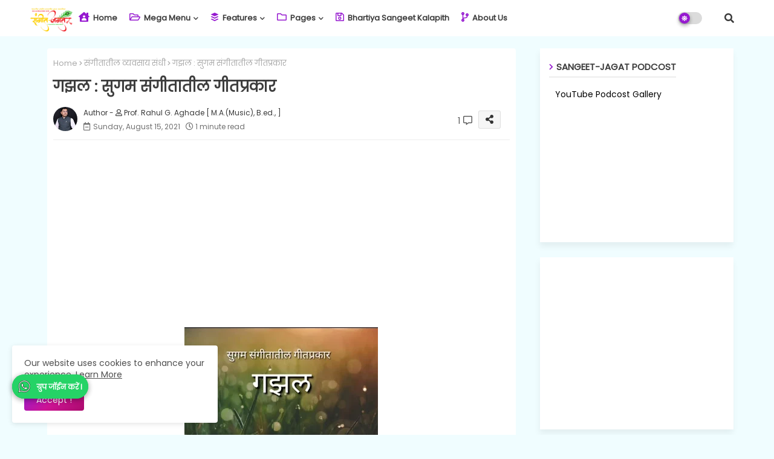

--- FILE ---
content_type: text/html; charset=UTF-8
request_url: https://sangeetjagat.omkarsangeet.org/2021/08/Gazal-info.html
body_size: 50305
content:
<!DOCTYPE html>
<html class='ltr' dir='ltr' lang='en' xmlns='http://www.w3.org/1999/xhtml' xmlns:b='http://www.google.com/2005/gml/b' xmlns:data='http://www.google.com/2005/gml/data' xmlns:expr='http://www.google.com/2005/gml/expr'>
<head>
<script async='async' src='https://cdn.onesignal.com/sdks/OneSignalSDK.js'></script>
<script>
  window.OneSignal = window.OneSignal || [];
  OneSignal.push(function() {
    OneSignal.init({
      appId: "b547f363-9ae1-482a-acd2-cc9160d81710",
    });
  });
</script>
<!--- Piki Templates All Packed SEO /-->
<meta content='width=device-width, initial-scale=1, minimum-scale=1, maximum-scale=1' name='viewport'/>
<title>गझल : स&#2369;गम स&#2306;ग&#2368;त&#2366;त&#2368;ल ग&#2368;तप&#2381;रक&#2366;र</title>
<meta content='text/html; charset=UTF-8' http-equiv='Content-Type'/>
<meta content='blogger' name='generator'/>
<link href='https://sangeetjagat.omkarsangeet.org/favicon.ico' rel='icon' type='image/x-icon'/>
<link href='https://sangeetjagat.omkarsangeet.org/favicon.ico' rel='icon' sizes='32x32'/>
<link href='https://sangeetjagat.omkarsangeet.org/favicon.ico' rel='icon' sizes='100x100'/>
<link href='https://sangeetjagat.omkarsangeet.org/favicon.ico' rel='apple-touch-icon'/>
<meta content='https://sangeetjagat.omkarsangeet.org/favicon.ico' name='msapplication-TileImage'/>
<link href='https://sangeetjagat.omkarsangeet.org/2021/08/Gazal-info.html' hreflang='x-default' rel='alternate'/>
<meta content='#9619d0' name='theme-color'/>
<meta content='#9619d0' name='msapplication-navbutton-color'/>
<link href='https://sangeetjagat.omkarsangeet.org/2021/08/Gazal-info.html' rel='canonical'/>
<link rel="alternate" type="application/atom+xml" title="Sangeet-Jagat by Kalapith - Atom" href="https://sangeetjagat.omkarsangeet.org/feeds/posts/default" />
<link rel="alternate" type="application/rss+xml" title="Sangeet-Jagat by Kalapith - RSS" href="https://sangeetjagat.omkarsangeet.org/feeds/posts/default?alt=rss" />
<link rel="service.post" type="application/atom+xml" title="Sangeet-Jagat by Kalapith - Atom" href="https://www.blogger.com/feeds/8460392774053787501/posts/default" />

<link rel="alternate" type="application/atom+xml" title="Sangeet-Jagat by Kalapith - Atom" href="https://sangeetjagat.omkarsangeet.org/feeds/1505551927648698361/comments/default" />
<meta content='गझल : सुगम संगीतातील गीतप्रकार gazal mahiti' name='description'/>
<!-- Metadata for Open Graph protocol available here http://ogp.me/. -->
<meta content='index, follow, max-snippet:-1, max-image-preview:large, max-video-preview:-1' name='robots'/>
<meta content='article' property='og:type'/>
<meta content='गझल : सुगम संगीतातील गीतप्रकार' property='og:title'/>
<meta content='https://sangeetjagat.omkarsangeet.org/2021/08/Gazal-info.html' property='og:url'/>
<meta content='गझल : सुगम संगीतातील गीतप्रकार gazal mahiti' property='og:description'/>
<meta content='Sangeet-Jagat by Kalapith' property='og:site_name'/>
<meta content='https://blogger.googleusercontent.com/img/b/R29vZ2xl/AVvXsEgvfjcxJMgK022eR7efyZ_3dfQoZQYVgDe6wa80Q7MOdM1iLpzJu9l4JTDIIaqPP4C5BlZHVrGOkT62BTUjQc0zthnkibM6kexMVDJINIqFDz-SiFK-ldBsLBKpIP7cwiVq5ksyJFVWeWA/w320-h180/Gazal.jpg' property='og:image'/>
<meta content='https://blogger.googleusercontent.com/img/b/R29vZ2xl/AVvXsEgvfjcxJMgK022eR7efyZ_3dfQoZQYVgDe6wa80Q7MOdM1iLpzJu9l4JTDIIaqPP4C5BlZHVrGOkT62BTUjQc0zthnkibM6kexMVDJINIqFDz-SiFK-ldBsLBKpIP7cwiVq5ksyJFVWeWA/w320-h180/Gazal.jpg' name='twitter:image'/>
<meta content='गझल : सुगम संगीतातील गीतप्रकार' property='og:title'/>
<meta content='गझल : सुगम संगीतातील गीतप्रकार' name='keywords'/>
<link href='https://sangeetjagat.omkarsangeet.org/2021/08/Gazal-info.html' hreflang='en' rel='alternate'/>
<meta content='summary_large_image' name='twitter:card'/>
<meta content='गझल : सुगम संगीतातील गीतप्रकार' name='twitter:title'/>
<meta content='https://sangeetjagat.omkarsangeet.org/2021/08/Gazal-info.html' name='twitter:domain'/>
<meta content='गझल : सुगम संगीतातील गीतप्रकार gazal mahiti' name='twitter:description'/>
<meta content='गझल : सुगम संगीतातील गीतप्रकार gazal mahiti' name='twitter:creator'/>
<meta content='en_US' property='og:locale'/>
<meta content='en_GB' property='og:locale:alternate'/>
<meta content='id_ID' property='og:locale:alternate'/>
<link href='//1.bp.blogspot.com' rel='dns-prefetch'/>
<link href='//28.2bp.blogspot.com' rel='dns-prefetch'/>
<link href='//3.bp.blogspot.com' rel='dns-prefetch'/>
<link href='//4.bp.blogspot.com' rel='dns-prefetch'/>
<link href='//2.bp.blogspot.com' rel='dns-prefetch'/>
<link href='//www.blogger.com' rel='dns-prefetch'/>
<link href='//maxcdn.bootstrapcdn.com' rel='dns-prefetch'/>
<link href='//fonts.googleapis.com' rel='dns-prefetch'/>
<link href='//use.fontawesome.com' rel='dns-prefetch'/>
<link href='//ajax.googleapis.com' rel='dns-prefetch'/>
<link href='//resources.blogblog.com' rel='dns-prefetch'/>
<link href='//feeds.feedburner.com' rel='dns-prefetch'/>
<link href='//cdnjs.cloudflare.com' rel='dns-prefetch'/>
<link href='//www.google-analytics.com' rel='dns-prefetch'/>
<link href='//themes.googleusercontent.com ' rel='dns-prefetch'/>
<link href='//pagead2.googlesyndication.com' rel='dns-prefetch'/>
<link href='//googleads.g.doubleclick.net' rel='dns-prefetch'/>
<link href='//www.gstatic.com' rel='preconnect'/>
<link href='//www.googletagservices.com' rel='dns-prefetch'/>
<link href='//static.xx.fbcdn.net' rel='dns-prefetch'/>
<link href='//tpc.googlesyndication.com' rel='dns-prefetch'/>
<link href='//apis.google.com' rel='dns-prefetch'/>
<link href='//www.facebook.com' rel='dns-prefetch'/>
<link href='//connect.facebook.net' rel='dns-prefetch'/>
<link href='//twitter.com' rel='dns-prefetch'/>
<link href='//www.youtube.com' rel='dns-prefetch'/>
<link href='//www.pinterest.com' rel='dns-prefetch'/>
<link href='//www.linkedin.com' rel='dns-prefetch'/>
<!-- Font Awesome Free 5.15.4 -->
<link href='//cdnjs.cloudflare.com/ajax/libs/font-awesome/5.15.4/css/fontawesome.min.css' rel='stylesheet'/>
<!-- Template Style CSS -->
<style id='page-skin-1' type='text/css'><!--
/*
-----------------------------------------------
Blogger Template Style
Name:        MagLite Default - Blogger Premium Template
Version:     2.0.1.V
Author:      Piki Template
Author Url:  https://pikitemplates.com/
Designed by: Piki Templates
Last Update: 03/Jan/2021
This Theme is Created by pikitemplates.com This work is licensed under a Creative Commons Attribution-NoDerivatives 4.0 International License http://creativecommons.org/licenses/by-nd/4.0/ No One Has Been Permission to Sell Or Distribute this template without Our Permission.
----------------------------------------------- */
/*-- Google Rubik Font Family --*/
@font-face{font-family:'Rubik';font-style:normal;font-weight:400;font-display:swap;src:url(https://fonts.gstatic.com/s/rubik/v14/iJWKBXyIfDnIV7nMrXyi0A.woff2) format('woff2');unicode-range:U+0460-052F,U+1C80-1C88,U+20B4,U+2DE0-2DFF,U+A640-A69F,U+FE2E-FE2F;}
@font-face{font-family:'Rubik';font-style:normal;font-weight:400;font-display:swap;src:url(https://fonts.gstatic.com/s/rubik/v14/iJWKBXyIfDnIV7nFrXyi0A.woff2) format('woff2');unicode-range:U+0400-045F,U+0490-0491,U+04B0-04B1,U+2116;}
@font-face{font-family:'Rubik';font-style:normal;font-weight:400;font-display:swap;src:url(https://fonts.gstatic.com/s/rubik/v14/iJWKBXyIfDnIV7nDrXyi0A.woff2) format('woff2');unicode-range:U+0590-05FF,U+20AA,U+25CC,U+FB1D-FB4F;}
@font-face{font-family:'Rubik';font-style:normal;font-weight:400;font-display:swap;src:url(https://fonts.gstatic.com/s/rubik/v14/iJWKBXyIfDnIV7nPrXyi0A.woff2) format('woff2');unicode-range:U+0100-024F,U+0259,U+1E00-1EFF,U+2020,U+20A0-20AB,U+20AD-20CF,U+2113,U+2C60-2C7F,U+A720-A7FF;}
@font-face{font-family:'Rubik';font-style:normal;font-weight:400;font-display:swap;src:url(https://fonts.gstatic.com/s/rubik/v14/iJWKBXyIfDnIV7nBrXw.woff2) format('woff2');unicode-range:U+0000-00FF,U+0131,U+0152-0153,U+02BB-02BC,U+02C6,U+02DA,U+02DC,U+2000-206F,U+2074,U+20AC,U+2122,U+2191,U+2193,U+2212,U+2215,U+FEFF,U+FFFD;}
@font-face{font-family:'Rubik';font-style:normal;font-weight:500;font-display:swap;src:url(https://fonts.gstatic.com/s/rubik/v14/iJWKBXyIfDnIV7nMrXyi0A.woff2) format('woff2');unicode-range:U+0460-052F,U+1C80-1C88,U+20B4,U+2DE0-2DFF,U+A640-A69F,U+FE2E-FE2F;}
@font-face{font-family:'Rubik';font-style:normal;font-weight:500;font-display:swap;src:url(https://fonts.gstatic.com/s/rubik/v14/iJWKBXyIfDnIV7nFrXyi0A.woff2) format('woff2');unicode-range:U+0400-045F,U+0490-0491,U+04B0-04B1,U+2116;}
@font-face{font-family:'Rubik';font-style:normal;font-weight:500;font-display:swap;src:url(https://fonts.gstatic.com/s/rubik/v14/iJWKBXyIfDnIV7nDrXyi0A.woff2) format('woff2');unicode-range:U+0590-05FF,U+20AA,U+25CC,U+FB1D-FB4F;}
@font-face{font-family:'Rubik';font-style:normal;font-weight:500;font-display:swap;src:url(https://fonts.gstatic.com/s/rubik/v14/iJWKBXyIfDnIV7nPrXyi0A.woff2) format('woff2');unicode-range:U+0100-024F,U+0259,U+1E00-1EFF,U+2020,U+20A0-20AB,U+20AD-20CF,U+2113,U+2C60-2C7F,U+A720-A7FF;}
@font-face{font-family:'Rubik';font-style:normal;font-weight:500;font-display:swap;src:url(https://fonts.gstatic.com/s/rubik/v14/iJWKBXyIfDnIV7nBrXw.woff2) format('woff2');unicode-range:U+0000-00FF,U+0131,U+0152-0153,U+02BB-02BC,U+02C6,U+02DA,U+02DC,U+2000-206F,U+2074,U+20AC,U+2122,U+2191,U+2193,U+2212,U+2215,U+FEFF,U+FFFD;}
@font-face{font-family:'Rubik';font-style:normal;font-weight:600;font-display:swap;src:url(https://fonts.gstatic.com/s/rubik/v14/iJWKBXyIfDnIV7nMrXyi0A.woff2) format('woff2');unicode-range:U+0460-052F,U+1C80-1C88,U+20B4,U+2DE0-2DFF,U+A640-A69F,U+FE2E-FE2F;}
@font-face{font-family:'Rubik';font-style:normal;font-weight:600;font-display:swap;src:url(https://fonts.gstatic.com/s/rubik/v14/iJWKBXyIfDnIV7nFrXyi0A.woff2) format('woff2');unicode-range:U+0400-045F,U+0490-0491,U+04B0-04B1,U+2116;}
@font-face{font-family:'Rubik';font-style:normal;font-weight:600;font-display:swap;src:url(https://fonts.gstatic.com/s/rubik/v14/iJWKBXyIfDnIV7nDrXyi0A.woff2) format('woff2');unicode-range:U+0590-05FF,U+20AA,U+25CC,U+FB1D-FB4F;}
@font-face{font-family:'Rubik';font-style:normal;font-weight:600;font-display:swap;src:url(https://fonts.gstatic.com/s/rubik/v14/iJWKBXyIfDnIV7nPrXyi0A.woff2) format('woff2');unicode-range:U+0100-024F,U+0259,U+1E00-1EFF,U+2020,U+20A0-20AB,U+20AD-20CF,U+2113,U+2C60-2C7F,U+A720-A7FF;}
@font-face{font-family:'Rubik';font-style:normal;font-weight:600;font-display:swap;src:url(https://fonts.gstatic.com/s/rubik/v14/iJWKBXyIfDnIV7nBrXw.woff2) format('woff2');unicode-range:U+0000-00FF,U+0131,U+0152-0153,U+02BB-02BC,U+02C6,U+02DA,U+02DC,U+2000-206F,U+2074,U+20AC,U+2122,U+2191,U+2193,U+2212,U+2215,U+FEFF,U+FFFD;}
@font-face{font-family:'Rubik';font-style:normal;font-weight:700;font-display:swap;src:url(https://fonts.gstatic.com/s/rubik/v14/iJWKBXyIfDnIV7nMrXyi0A.woff2) format('woff2');unicode-range:U+0460-052F,U+1C80-1C88,U+20B4,U+2DE0-2DFF,U+A640-A69F,U+FE2E-FE2F;}
@font-face{font-family:'Rubik';font-style:normal;font-weight:700;font-display:swap;src:url(https://fonts.gstatic.com/s/rubik/v14/iJWKBXyIfDnIV7nFrXyi0A.woff2) format('woff2');unicode-range:U+0400-045F,U+0490-0491,U+04B0-04B1,U+2116;}
@font-face{font-family:'Rubik';font-style:normal;font-weight:700;font-display:swap;src:url(https://fonts.gstatic.com/s/rubik/v14/iJWKBXyIfDnIV7nDrXyi0A.woff2) format('woff2');unicode-range:U+0590-05FF,U+20AA,U+25CC,U+FB1D-FB4F;}
@font-face{font-family:'Rubik';font-style:normal;font-weight:700;font-display:swap;src:url(https://fonts.gstatic.com/s/rubik/v14/iJWKBXyIfDnIV7nPrXyi0A.woff2) format('woff2');unicode-range:U+0100-024F,U+0259,U+1E00-1EFF,U+2020,U+20A0-20AB,U+20AD-20CF,U+2113,U+2C60-2C7F,U+A720-A7FF;}
@font-face{font-family:'Rubik';font-style:normal;font-weight:700;font-display:swap;src:url(https://fonts.gstatic.com/s/rubik/v14/iJWKBXyIfDnIV7nBrXw.woff2) format('woff2');unicode-range:U+0000-00FF,U+0131,U+0152-0153,U+02BB-02BC,U+02C6,U+02DA,U+02DC,U+2000-206F,U+2074,U+20AC,U+2122,U+2191,U+2193,U+2212,U+2215,U+FEFF,U+FFFD;}
/*-- Font Awesome Free 5.15.1 --*/
@font-face{font-family:"Font Awesome 5 Brands";font-display:swap;font-style:normal;font-weight:400;font-display:block;src:url(https://cdnjs.cloudflare.com/ajax/libs/font-awesome/5.15.1/webfonts/fa-brands-400.eot);src:url(https://cdnjs.cloudflare.com/ajax/libs/font-awesome/5.15.1/webfonts/fa-brands-400.eot?#iefix) format("embedded-opentype"),url(https://cdnjs.cloudflare.com/ajax/libs/font-awesome/5.15.1/webfonts/fa-brands-400.woff2) format("woff2"),url(https://cdnjs.cloudflare.com/ajax/libs/font-awesome/5.15.1/webfonts/fa-brands-400.woff) format("woff"),url(https://cdnjs.cloudflare.com/ajax/libs/font-awesome/5.15.1/webfonts/fa-brands-400.ttf) format("truetype"),url(https://cdnjs.cloudflare.com/ajax/libs/font-awesome/5.15.1/webfonts/fa-brands-400.svg#fontawesome) format("svg")}.fab{font-family:"Font Awesome 5 Brands";font-weight:400}
@font-face{font-family:"Font Awesome 5 Free";font-display:swap;font-style:normal;font-weight:400;font-display:block;src:url(https://cdnjs.cloudflare.com/ajax/libs/font-awesome/5.15.1/webfonts/fa-regular-400.eot);src:url(https://cdnjs.cloudflare.com/ajax/libs/font-awesome/5.15.1/webfonts/fa-regular-400.eot?#iefix) format("embedded-opentype"),url(https://cdnjs.cloudflare.com/ajax/libs/font-awesome/5.15.1/webfonts/fa-regular-400.woff2) format("woff2"),url(https://cdnjs.cloudflare.com/ajax/libs/font-awesome/5.15.1/webfonts/fa-regular-400.woff) format("woff"),url(https://cdnjs.cloudflare.com/ajax/libs/font-awesome/5.15.1/webfonts/fa-regular-400.ttf) format("truetype"),url(https://cdnjs.cloudflare.com/ajax/libs/font-awesome/5.15.1/webfonts/fa-regular-400.svg#fontawesome) format("svg")}.far{font-family:"Font Awesome 5 Free";font-weight:400}
@font-face{font-family:"Font Awesome 5 Free";font-display:swap;font-style:normal;font-weight:900;font-display:block;src:url(https://cdnjs.cloudflare.com/ajax/libs/font-awesome/5.15.1/webfonts/fa-solid-900.eot);src:url(https://cdnjs.cloudflare.com/ajax/libs/font-awesome/5.15.1/webfonts/fa-solid-900.eot?#iefix) format("embedded-opentype"),url(https://cdnjs.cloudflare.com/ajax/libs/font-awesome/5.15.1/webfonts/fa-solid-900.woff2) format("woff2"),url(https://cdnjs.cloudflare.com/ajax/libs/font-awesome/5.15.1/webfonts/fa-solid-900.woff) format("woff"),url(https://cdnjs.cloudflare.com/ajax/libs/font-awesome/5.15.1/webfonts/fa-solid-900.ttf) format("truetype"),url(https://cdnjs.cloudflare.com/ajax/libs/font-awesome/5.15.1/webfonts/fa-solid-900.svg#fontawesome) format("svg")}.fa,.far,.fas{font-family:"Font Awesome 5 Free"}.fa,.fas{font-weight:900}
/*-- Reset CSS Start Here --*/
html.rtl {
--body-font: 'Cairo',Arial,sans-serif;
--meta-font: 'Cairo',Arial,sans-serif;
--title-font: 'Cairo',Arial,sans-serif;
--text-font: 'Cairo',Arial,sans-serif;
}
:root{
--body-font:'Poppins', Arial, sans-serif;
--title-font:'Poppins', Arial, sans-serif;
--meta-font:'Poppins', Arial, sans-serif;
--text-font:'Poppins', Arial, sans-serif;
--text-font-color:#505050;
--runs-solid-color:#c1bbbb;
--black-color:#404040;
--hero-color:#aaaaaa;
--main-menu-bg:#ffffff;
--snippet-color:#aba4a4;
--solid-border:#ddd;
--featured-posts-title:#333333;
--button-bg-color:#9619d0;
--button-bg-color1:linear-gradient(135deg,#9619d0 0%,#cd1494 50%,#ab0b6d 100%);
--button-text-color:#ffffff;
--cloud-bg-color:#9619d0;
--cloud-border-color:#9619d0;
--list-text-color:#9619d0;
--theme-text-color:#3e3e3e;
--featured-gadgets-title:#3e3e3e;
--placeholder-text-color:#3e3e3e;
--main-menu-text-color:#3a3a3a;
--sub-menu-text-color:#3a3a3a;
--footer-title-color:#484848;
--footer-copyright-bg:#202020;
--body-color-main:#f0fdff url() repeat fixed top left;
--all-link-color:#112b3e;
--black-text:#000000;
--main-text-color:#101010;
--mobile-menu-bg:#ffffff;
--white-bg:#ffffff;
--bg-cards:#ffffff;
--block-bg:#ffffff;
--featured-posts-title-featured:#ffffff;
--white-label-color:#ffffff;
--bg-cards-video:#121212;
--bg-cards-shadow:-1px 7px 10px 0 rgb(0 0 0 / 0.06);
--bt-breaking:rgba(0 0 0 / 0.08);
--bt-breaking-text:#626262;
--shadow-top:0 0 20px rgba(0,0,0,.15);
--shadow-top-fixed:5px 5px 8px 0px rgba(224 223 223 / 0.48);
--ads-bg:rgb(143 183 255 / 0.20);
--ads-text:#898989;
--buttons-category-text:#1d1d1d;
--snip-text-color:#eeeeee;
--search-bt-text:#626262;
--comments-dec:#333;
--sticky-bg:#f1f1f1;
--input-form:transparent;
--bt-home:#f2f7fb;
--cm-count:#555555;
--flex-bottom-pro-text:#4e4e4e;
--sticky-lists:#f7fcff;
--post-snip-data:#707070;
--post-snip-open:#383838;
--ico-relative:#e60000;
--ico-relative-hover:#e60000;
--front-bg-lists:#fff;
--share-author-links:#585858;
--box-posts-share:#f1f1f1;
--title-share:#1c1c1c;
--title-share-fa:#5c5c5c;
--footer-text-color:#d7d7d7;
--footer-about-text:#868686;
--footer-bg-color:#ffffff;
--footer-gadgets-title:#404040;
--main-logo-text-color:#222222;
--submenu-bg-color:#eeeeee;
--comment-content:#f6f6f6;
--comment-text:#5e5e5e;
--label-text-color:#2c2c2c;
--pager-text-color:#6d6d6d;
--back-top-text:#3e3e3e;
--back-top:rgb(90 90 90 / 0.18);
--box-shadows:rgb(102 102 102 / 0.13);
}
body.dark{
--main-logo-text-color:#d4d4d4;
--all-link-color:rgba(255,255,255,.7);
--body-color-main:#292929;
--main-menu: #383838;
--text-font-color:#e3e3e3;
--shadow-top:none;
--cloud-border-color:rgb(100 100 100 / 0.66);
--cloud-bg-color:#ffffff;
--mobile-menu-bg:#212121;
--input-form:rgb(112 112 112 / 0.34);
--shadow-top-fixed:none;
--white-label-color:#464646;
--search-bt-text:#b5b5b5;
--main-menu-text-color:#dadada;
--sub-menu-text-color:#dadada;
--title-share:#dddddd;
--bg-cards:#212121;
--black-color:#d9d9d9;
--title-share-fa:#dddddd;
--front-bg-lists:#292929;
--box-shadows:transparent;
--bt-home:#212121;
--sticky-lists:#212121;
--main-menu-bg:#232323;
--post-snip-open:#eee;
--footer-gadgets-title:#c3c3c3;
--footer-title-color:#adadad;
--sticky-bg:#212121;
--placeholder-text-color:#dadada;
--theme-text-color:#dadada;
--featured-gadgets-title:#dadada;
--ads-bg:#212121;
--box-posts-share:#323232;
--submenu-bg-color:#212121;
--label-text-color:#a1a1a1;
--featured-posts-title: #c3c3c3;
--ads-text:#dadada;
--featured-posts-title-featured:transparent;
--buttons-category-text:#dadada;
--block-bg:#3a3a3a;
--black-text:#f3f8fb;
--post-snip-data:#a5a5a5;
--filter-bg:rgb(127 127 127 / 0.47);
--back-top-text:#d3d3d3;
--comments-dec:#cecece;
--comment-content:#353535;
--comment-text:#c1c1c1;
--footer-bg-color:#181818;
--footer-text-color:#E4E4E4;
--cm-count:#E4E4E4;
--main-text-color:#E4E4E4;
--flex-bottom-pro-text:#c3c3c3;
--share-author-links:#E4E4E4;
--footer-copyright-bg:#292929;
}
a,abbr,acronym,address,applet,b,big,blockquote,body,caption,center,cite,code,dd,del,dfn,div,dl,dt,em,fieldset,font,form,h1,h2,h3,h4,h5,h6,html,i,iframe,img,ins,kbd,label,legend,li,object,p,pre,q,s,samp,small,span,strike,strong,sub,sup,table,tbody,td,tfoot,th,thead,tr,tt,u,ul,var{padding:0;border:0;outline:0;vertical-align:baseline;background:0;margin:0;text-decoration:none;}
form,textarea,input,button{font-family:var(--body-font);-webkit-appearance:none;-moz-appearance:none;appearance:none;border-radius:0;box-sizing:border-box}
.CSS_LIGHTBOX{z-index:999999!important}.CSS_LIGHTBOX_ATTRIBUTION_INDEX_CONTAINER .CSS_HCONT_CHILDREN_HOLDER > .CSS_LAYOUT_COMPONENT.CSS_HCONT_CHILD:first-child > .CSS_LAYOUT_COMPONENT{opacity:0}
input,textarea{outline:none}
/*! normalize.css v3.0.1 | MIT License | git.io/normalize */
dl,ul{list-style-position:inside;font-weight:400;list-style:none}
button{cursor: pointer;outline: none;}
ul li{list-style:none}
caption,th{text-align:center}
html,body{text-size-adjust:none;-webkit-text-size-adjust:none;-moz-text-size-adjust:none;-ms-text-size-adjust:none}
.separator a{clear:none!important;float:none!important;margin-left:0!important;margin-right:0!important}
#Navbar1,#navbar-iframe,.widget-item-control,a.quickedit,.home-link,.feed-links{display:none!important}
.center{display:table;margin:0 auto;position:relative}
.widget > h2,.widget > h3{display:none}
.widget iframe,.widget img{max-width:100%}
.container{width:100%;max-width:1145px;margin:0 auto;padding:0px;box-sizing:border-box}
.center{display:table;margin:0 auto;position:relative}
img{border:0;position:relative}
a,a:visited{text-decoration:none}
.clearfix{clear:both}
.section,.widget,.widget ul{margin:0;padding:0}
a{color:var(--all-link-color)}
a img{border:0}
abbr{text-decoration:none}
.widget>h2,.widget>h3{display:none}
*:before,*:after{-webkit-box-sizing:border-box;-moz-box-sizing:border-box;box-sizing:border-box;}
/*-- CSS Variables --*/
.no-items.section{display:none}
h1,h2,h3,h4,h5,h6{font-family:var(--title-font);font-weight:600}
body{position:relative;background:var(--body-color-main);font-family:var(--body-font);font-size:14px;font-weight:400;color:var(--black-text);word-wrap:break-word;margin:0;padding:0;font-style:normal;line-height:1.4em}
#outer-wrapper{position:relative;overflow:hidden;width:100%;max-width:100%;margin:0 auto}
.outer-container{width:1178px}
h1{font-size:26px;line-height:28px}
h3{font-size:22px;line-height:21px}
h4{font-size:20px;line-height:18px}
h5{font-size:16px;line-height:16px}
h6{font-size:13px;line-height:13px;margin-bottom:0;margin-top:0}
@media only screen and (min-width:1025px){h1{font-size:42px;line-height:46px}
h2{font-size:36px;line-height:40px}
h3{font-size:28px;line-height:35px}
h4{font-size:21px;line-height:26px}
}
.post-body h1{font-size:28px}
.post-body h2{font-size:24px}
.post-body h3{font-size:21px}
.post-body h4{font-size:18px}
.post-body h5{font-size:16px}
.post-body h6{font-size:13px}
.dark .post-body p{background:transparent!important;color:#fff!important}
#center-container{position:relative;float:left;width:100%;overflow:hidden;padding:20px 0 0;margin:0}
#center-container > .container{margin:0 auto}
#feed-view{position:relative;float:left;width:calc(100% - (320px + 30px));box-sizing:border-box;padding:0}
#sidebar-container{position:relative;float:right;width:320px;box-sizing:border-box;padding:0}
.post-filter-image{position:relative;display:block;transition:transform .3s ease}
.snip-thumbnail{position:relative;width:100%;height:100%;display:block;object-fit:cover;z-index:1;opacity:0;transition:opacity .30s ease,transform .30s ease}
.snip-thumbnail.lazy-img{opacity:1}
.row,.row-1{position:relative;}
.post-filter-link:hover .snip-thumbnail{filter: brightness(1.09);}
.background-layer:before{content:'';position:absolute;left:0;right:0;bottom:0;height:66%;background-image:linear-gradient(to bottom,transparent,rgba(0,0,0,0.7));-webkit-backface-visibility:hidden;backface-visibility:hidden;z-index:2;opacity:1;margin:0;transition:opacity .25s ease}
/*-- Social Icons Start Here (Global FontAwesome Icon Codes) --*/
.social-footer a:before,.social a:before{display:inline-block;font-family:'Font Awesome 5 Brands';font-style:normal;font-weight:400}
.social-footer .blogger a:before,.social .blogger:before{content:"\f37d"}
.social-footer .behance a:before,.social .behance:before{content:"\f1b4"}
.social-footer .digg a:before,.social .digg:before{content:"\f1a6"}
.social-footer .instagram a:before,.social .instagram:before{content:"\f16d"}
.social-footer .pinterest a:before,.social .pinterest:before{content:"\f0d2"}
.social-footer .rss a:before,.social .rss:before{content:'\f09e';font-family:'Font Awesome 5 Free';font-weight:900}
.social-footer .facebook a:before,.social .facebook:before{content:"\f09a"}
.social-footer .facebook-f a:before,.social .facebook-f:before{content:"\f09a"}
.social-footer .twitter a:before,.social .twitter:before{content:"\f099"}
.social-footer .youtube a:before,.social .youtube:before{content:"\f167"}
.social-footer .stack-overflow a:before,.social .stack-overflow:before{content:"\f16c"}
.social-footer .github a:before,.social .github:before{content:"\f09b"}
.social-footer .linkedin a:before,.social .linkedin:before{content:"\f0e1"}
.social-footer .skype a:before,.social .skype:before{content:"\f17e"}
.social-footer .stumbleupon a:before,.social .stumbleupon:before{content:"\f1a4"}
.social-footer .tumblr a:before,.social .tumblr:before{content:"\f173"}
.social-footer .vk a:before,.social .vk:before{content:"\f189"}
.social-footer .reddit a:before,.social .reddit:before{content:"\f1a1"}
.social-footer .whatsapp a:before,.social .whatsapp:before{content:"\f232"}
.social-footer .telegram a:before,.social .telegram:before{content:"\f2c6"}
.social-footer .dribbble a:before,.social .dribbble:before{content:"\f17d"}
.social-footer .soundcloud a:before,.social .soundcloud:before{content:"\f1be"}
.social-footer .twitch a:before,.social .twitch:before{content:"\f1e8"}
.social-footer .delicious a:before,.social .delicious:before{content:"\f1a5"}
.social-footer .codepen a:before,.social .codepen:before{content:"\f1cb"}
.social-footer .snapchat a:before,.social .snapchat:before{content:"\f2ac"}
.social-footer .copy-post a:before,.social .copy-post:before{content:"\f0c5";font-family:'Font Awesome 5 Free'}
.social-footer .email a:before,.social .email:before{content:'\f0e0';font-family:'Font Awesome 5 Free'}
.social-footer .external-link a:before,.social .external-link:before{content:'\f35d';font-family:'Font Awesome 5 Free';font-weight:900}
.social-bg-hover a.blogger{color:#ff5722}
.social-bg-hover a.facebook,.social-bg-hover a.facebook-f{color:#3b5999}
.social-bg-hover a.twitter{color:#00acee}
.social-bg-hover a.youtube{color:#f50000}
.social-bg-hover a.messenger{color:#0084ff}
.social-bg-hover a.snapchat{color:#ffe700}
.social-bg-hover a.telegram{color:#179cde}
.social-bg-hover a.instagram{color:#dd277b}
.social-bg-hover a.pinterest,.social-bg-hover a.pinterest-p{color:#ca2127}
.social-bg-hover a.dribbble{color:#ea4c89}
.social-bg-hover a.linkedin{color:#0077b5}
.social-bg-hover a.stumbleupon{color:#eb4823}
.social-bg-hover a.vk{color:#4a76a8}
.social-bg-hover a.stack-overflow{color:#f48024}
.social-bg-hover a.github{color:#24292e}
.social-bg-hover a.soundcloud{background:linear-gradient(#ff7400,#ff3400)}
.social-bg-hover a.behance{color:#191919}
.social-bg-hover a.digg{color:#1b1a19}
.social-bg-hover a.delicious{color:#0076e8}
.social-bg-hover a.codepen{color:#000}
.social-bg-hover a.flipboard{color:#f52828}
.social-bg-hover a.reddit{color:#ff4500}
.social-bg-hover a.tumblr{color:#365069}
.social-bg-hover a.twitch{color:#6441a5}
.social-bg-hover a.rss{color:#ffc200}
.social-bg-hover a.skype{color:#00aff0}
.social-bg-hover a.whatsapp{color:#3fbb50}
.social-bg-hover a.discord{color:#7289da}
.social-bg-hover a.share{color:var(--hero-color)}
.social-bg-hover a.email{color:#888}
.social-bg-hover a.external-link{color:#3500e5}
.social-front-hover a.blogger{background:#ff5722}
.social-front-hover a.facebook,.social-front-hover a.facebook-f{background:#3b5999}
.social-front-hover a.twitter{background:#00acee}
.social-front-hover a.youtube{background:#f50000}
.social-front-hover a.messenger{background:#0084ff}
.social-front-hover a.snapchat{background:#ffe700}
.social-front-hover a.telegram{background:#179cde}
.social-front-hover a.instagram{background:linear-gradient(15deg,#ffb13d,#dd277b,#4d5ed4)}
.social-front-hover a.pinterest:hover,.social-front-hover a.pinterest-p{background:#ca2127}
.social-front-hover a.dribbble{background:#ea4c89}
.social-front-hover a.linkedin{background:#0077b5}
.social-front-hover a.stumbleupon{background:#eb4823}
.social-front-hover a.vk{background:#4a76a8}
.social-front-hover a.stack-overflow{background:#f48024}
.social-front-hover a.github{background:#24292e}
.social-front-hover a.soundcloud{background:linear-gradient(#ff7400,#ff3400)}
.social-front-hover a.behance{background:#191919}
.social-front-hover a.digg{background:#1b1a19}
.social-front-hover a.delicious{background:#0076e8}
.social-front-hover a.codepen{background:#000}
.social-front-hover a.flipboard{background:#f52828}
.social-front-hover a.reddit{background:#ff4500}
.social-front-hover a.tumblr{background:#365069}
.social-front-hover a.twitch{background:#6441a5}
.social-front-hover a.rss{background:#ffc200}
.social-front-hover a.skype{background:#00aff0}
.social-front-hover a.whatsapp{background:#3fbb50}
.social-front-hover a.discord{background:#7289da}
.social-front-hover a.share{background:var(--hero-color)}
.social-front-hover a.email{background:#888}
.social-front-hover a.external-link{background:#3500e5}
.Super-Menu-logo{display:none}
.dark .post-body ol>li:before{color:#eee}
.mega-mode{position:relative;padding:0 15px;margin-right:10px;text-align:center;border-radius:30px;display:inline-block;align-items:center;z-index:999}
.dark-button{display:none;}
.dark-button + .dark-toggle{outline:0;display:inline-block;width:40px;height:20px;vertical-align:middle;position:relative;cursor:pointer;margin-left:5px;-webkit-user-select:none;-moz-user-select:none;-ms-user-select:none;user-select:none;}
.dark-mode + .dark-toggle{border-radius:99em;transition:all .4s ease}
.dark-mode + .dark-toggle:after{content:'\f185';font-family:'Font Awesome 5 Free';font-size: 10px;font-weight:900;color:var(--button-text-color);line-height:18px;border-radius:100px;background:var(--button-bg-color);transition:left 0.3s cubic-bezier(0.175,0.885,0.32,1.275),padding 0.3s ease,margin 0.3s ease;position:absolute;width:18px;height:18px;top:1px;left:2px;box-shadow:0 3px 6px rgba(0,0,0,0.16),0 3px 6px rgba(0,0,0,0.23)}
.dark .dark-mode + .dark-toggle{background:rgb(255 237 198 / 0.41)}
.dark-mode + .dark-toggle{background:rgb(111 111 111 / 0.25)}
.dark .dark-mode + .dark-toggle:after{content:'\f186';left:53%;background:#d5904e}
#ProMag-menu>.mega-menu{position:unset!important}
.ProMag-mainmenu li:hover .BiggerMenu{opacity:1;visibility:visible}
.drop-down>a:after{content:'\f078';float:right;font-family:'Font Awesome 5 Free';font-size:9px;font-weight:900;margin:-1px 0 0 5px}
.BiggerMenu{top:59px;transition:all .3s ease;-webkit-transition:all .3s ease;-moz-transition:all .3s ease;-o-transition:all .3s ease;opacity:0;visibility:hidden;width:100%;left:0;box-sizing:border-box;right:0;z-index:3333;color:var(--white-bg);height:auto;padding:20px;text-align:center;min-height:100px;position:absolute;background-color:var(--block-bg);box-shadow:0 10px 10px rgba(0,0,0,0.28)}
.ProMag-mainmenu li:hover .BiggerMenu{margin-top:1px;opacity:1;visibility:visible}
.Mega-ui{width:calc((100% - 50px) / 5);box-sizing:border-box;float:left;overflow:hidden;position:relative}
.Mega-ui:last-child{margin-right:0}
.Mega-ui .post-filter-link{display:block;height:180px;width:100%;}
.Mega-uis{display:flex;justify-content:space-between;flex-wrap:wrap}
.Mega-uis .Mega-img-ui{position:relative;display:block;overflow:hidden;border-radius:5px;}
.Mega-uis .entry-title{font-size:14px;font-weight:600;line-height:1.2em;margin:0}
/*----- Home Page Buttons -----*/
.mega-wrap{position:relative;margin:0;padding:0;overflow:hidden;}
.section-sticky{position:fixed;display:none;left:0;right:0;bottom:0;background-color:var(--sticky-lists);border-top:1px solid rgb(108 108 108 / 0.14);padding:0 25px;box-shadow:0 5px 15px 0 rgb(0 0 0 / 0.46);z-index:111;}
ul.mobileMenu{display:flex;align-items:center;justify-content:space-between;height:50px;margin:0;padding:0;list-style:none;}
ul.mobileMenu li{position:relative;text-align:center;}
ul.mobileMenu li label, ul.mobileMenu li a{display:block;font-size:20px;color:var(--button-bg-color)}
ul.mobileMenu li label:hover, ul.mobileMenu li a:hover{color: #464646;}
.ticker-pro .loading-icon{line-height:38px;}
.ticker-pro .widget .widget-content span.error-status{padding:0;line-height:30px;}
.ticker-pro .loading-icon:after{width:20px;height:20px;}
.ticker{position:relative;float:left;width:100%;margin:0;}
.ticker-pro{position:relative;margin:15px 10px 0;overflow:hidden;background:var(--bg-cards);box-shadow:var(--bg-cards-shadow);border-radius:4px;}
.ticker-pro .widget{display:block;height:30px;padding:5px 0;margin:0}
.ticker-pro .widget>.widget-title{display:block;position:relative;float:left;height:25px;line-height:25px;padding:0 10px;margin:0 10px 0 5px;border-right:1px solid rgba(0 0 0 / 0.18)}
.ticker-pro .widget>.widget-title>h3{display: flex;align-items: center;font-size:14px;font-weight:700;color:var(--featured-gadgets-title);line-height:30px;margin:0}
.ticker-pro .widget>.widget-title>h3:before{content:'\f0e7';font-family:'Font Awesome 5 Free';float:left;font-size:9px;font-weight:900;margin:0 3px 0 0;text-align:center;width:16px;height:16px;border-radius:50%;background:var(--button-bg-color1);color:var(--button-text-color);line-height:17px;}
.ticker-pro .widget-content{position:relative;justify-content:flex-end;flex:1;align-items:center;margin:0;display:none;height:30px;overflow:hidden;}
.breaking-ticker{position:relative;display:flex;box-sizing:border-box;justify-content:space-between;flex:1;margin:0;height:30px;}
.ticker-pro .open-iki,.ticker-pro .widget.PopularPosts .widget-content{display:flex!important}
.breaking-ticker .tickerNews .entry-title{height:30px;font-size:13px;font-weight:400;line-height:30px;margin:0;padding:0;overflow:hidden}
.breaking-ticker .tickerNews .entry-title a{position:relative;display:block;overflow:hidden;font-size:15px;}
.rtl .ticker-pro .widget>.widget-title{float: right;border-left: 1px solid rgba(0 0 0 / 0.18);border-right: unset;}
.breaking-ticker .active, .AflexNewsTested .active{opacity:1;visibility:visible;transform:translate3d(0,0,0);pointer-events:initial}
.mega-flex .section{width:50%;}
.tickerNews, .tickerPart{position:absolute;top:0;left:0;opacity:0;width: 100%;visibility:hidden;pointer-events:none;}
.tickerPart{transform:translate3d(80px,0,0);transition:all .80s cubic-bezier(0.68, -0.55, 0.27, 1.55)}
.tickerNews{;transform:translate3d(10px,0,0);transition:all .80s ease}
.buttons-fix{display:flex;flex-direction:row;align-items:center;justify-content:space-around;margin:0;height:30px}
.buttons-fix>a{display:flex;width:20px;height:20px;line-height:20px;font-size:12px;text-align:center;margin:0 2px;padding:5px;cursor:pointer;color:var(--bt-breaking-text);border-radius:5px;background:var(--bt-breaking)}
.buttons-fix>a:hover{opacity:0.8;}
.buttons-fix .prev:before{content:'\f053'}
.buttons-fix .next:before{content:'\f054'}
.buttons-fix a:before{display:block;font-family:'Font Awesome 5 Free';margin:auto;text-align:center;font-weight:900}
/*----- Table of Content (TOC). -----*/
.tociki-pro{display:flex;width:100%;clear:both;margin:0}
.tociki-inner{position:relative;max-width:100%;font-size:14px;background-color:rgba(165 165 165 / 0.10);overflow:hidden;line-height:23px;border:1px solid #a0a0a0;border-radius:5px}
a.tociki-title{position:relative;display:flex;align-items:center;justify-content:space-between;height:38px;font-size:16px;font-weight:600;color:var(--text-font-color);padding:0 15px;margin:0}
.tociki-title-text{display:flex}
.tociki-title-text:before{content:'\f0cb';font-family:'Font Awesome 5 Free';font-size:14px;font-weight:900;margin:0 5px 0 0}
.rtl .tociki-title-text:before{margin:0 0 0 5px}
.tociki-title:after{content:'\f078';font-family:'Font Awesome 5 Free';font-size:12px;font-weight:900;margin:0 0 0 25px;color:var(--buttons-category-text);}
.rtl .tociki-title:after{margin:0 25px 0 0;}
.tociki-title.opened:after{content:'\f077'}
a.tociki-title:hover{text-decoration:none}
#tociki{display:none;padding:0 15px 10px;margin:0}
#tociki ol{padding:0 0 0 15px}
#tociki li{font-size:14px;margin:10px 0}
#tociki li a{color:var(--main-text-color)}
#tociki li a:hover{opacity:0.8;text-decoration:underline}
/*----- Cap the total number of ads (widgets and inline ads). -----*/
#top-ad-placeholder .widget > .widget-title,#bottom-ad-placeholder .widget > .widget-title{display:none}
#top-ad-placeholder,#bottom-ad-placeholder{margin:15px 0;padding:0;width:100%;overflow:hidden;}
.main-ads-pikihome{position:relative;float:left;width:100%;margin:15px 0 0}
.main-ads-pikihome .widget{position:relative;float:left;width:100%;line-height:0;margin:0 0 5px}
#post-placeholder{position:relative;box-sizing:border-box;width:100%;height:auto;padding:0 5px;margin:10px 0}
#post-placeholder .widget{position:relative;width:100%;line-height:0;height:auto}
/*----- Standard footer section under Parent of Center Container element. -----*/
#footer-container{display:block;width:100%;background:var(--footer-copyright-bg);margin:auto;padding:0;border-top:1px solid rgba(255,255,255,0.08);overflow:hidden}
#footer-container .footer-copyright{position:relative;float:left;font-size:13px;line-height:40px;margin:0}
.copyright-text{margin:0;color:var(--footer-text-color);line-height:50px;}
#footer-container .footer-copyright a{color:var(--footer-text-color)}
#footer-container .footer-copyright a:hover{color:var(--footer-text-color)}
#footer-checks-menu{float:right;position:relative;display:block;margin:5px 0 0}
#footer-checks-menu .widget > .widget-title,#footer-copyright .widget > .widget-title{display:none}
.footer-checks-menu ul li{position:relative;float:left;margin:0}
.footer-checks-menu ul li a{float:left;font-size:14px;color:var(--footer-text-color);height:30px;line-height:40px;padding:0 5px;margin:0 0 20px}
#footer-checks-menu ul li a:hover{opacity:0.8;}
.pikiList .postMode .fav-list{display:block;}
.postMode .fav-list,.pikiList .postMode .fav-grid{display:none;}
.postMode span i{font-size:17px;color:var(--button-bg-color);margin:0 0 0 5px;}
.postMode span{font-size:14px;margin:0 5px 0 0;cursor:pointer;}
.postMode .fav-grid{display:block;}
/*-- Top Social Menu CSS (IE/ IE9 etc.) --*/
.sharing-button .facebook a,.sharing-button .facebook-f a{background-color:#3b5999}
.sharing-button .twitter a,.sharing-button .twitter-square a{background-color:#00acee}
.sharing-button .reddit a{background-color:#ff4500}
.sharing-button .pinterest a,.sharing-button .pinterest-p a{background-color:#ca2127}
.sharing-button .linkedin a{background-color:#0077b5}
.sharing-button .whatsapp a{background-color:#3fbb50}
.sharing-button .email a{background-color:#888}
.Super-Menu .fa{color:#FFF! important}
/*-- Top Social Menu Code (jQuery Latest Menu) --*/
.active-search #search-flex{top:50px;z-index:15151515;left:initial;width:100%;max-width: 1200px;}
.active-search .overlay{filter:blur(2.5px);background-color:rgba(27,27,37,0.5);z-index:151515;backdrop-filter:saturate(100%) blur(2.5px);visibility:visible;opacity:1;}
.active-search  .fixed-nos{position: relative;z-index: initial;}
#ProMag-menumode{position:relative;float:left;width:100%;height:auto;margin:0}
.ProMag-menuwrap-wrap,.ProMag-menuwrap{position:relative;float:left;background:var(--main-menu-bg);width:100%;height:60px;box-sizing:border-box;padding:0;margin:0;}
#ProMag-menumode .container{position:relative;margin:0 auto;max-width: 1200px;}
.SuperLogo-wrap{position:relative;box-sizing: border-box;width:100%;float:left;margin:0 30px 0 0;padding: 0;}
.SuperLogo{position:relative;float:left;height:55px;padding:5px 0 0 10px;margin:0}
.SuperLogo .SuperLogo-img{display:flex;align-items:center;overflow:hidden;margin:0;}
.SuperLogo img{display:block;width:auto;height:auto;max-height:40px;margin:0}
.show-menu-space{display:none;color:var(--main-menu-text-color);font-size:17px;padding:0 15px;}
.header-section{position:relative;display:flex;flex-wrap:wrap;justify-content:space-between;float:left;width:100%;margin:0;}
.header-left{position:static;display:flex;margin:0;}
.rtl .header-right{left:14px;right: unset;}
.header-right{position:absolute;top:0;right:14px;margin:0;z-index: 11;overflow: hidden;background:var(--main-menu-bg)}
.SuperLogo .widget{position:relative;display:flex;align-items:center;height:100%;margin:0;}
.SuperLogo-img .logo-img{display:flex;align-items:center;height:40px;overflow:hidden;margin:0;}
.SuperLogo h1{display:block;font-size:25px;color:var(--main-logo-text-color);height:30px;line-height:30px;overflow:hidden;padding:0;margin:0}
.SuperLogo h1 a{color:var(--main-logo-text-color)}
.SuperLogo #title-header{display:none;visibility:hidden}
.ProMag-menuwrap.show{top:0;margin:0;}
.ProMag-menuwrap.fixed-nos.show{background:var(--main-menu-bg)}
.main-menu-wrap{position:static;height:56px;margin:0}
#ProMag-mainmenu .widget,#ProMag-mainmenu .widget>.widget-title{display:none}
#ProMag-mainmenu .show-menu{display:block}
#ProMag-mainmenu{position:static;height:60px;z-index:10}
#ProMag-mainmenu ul>li{position:relative;display: flex;flex-shrink: 0;}
#ProMag-menu>li>a{position:relative;display:block;height:60px;font-size:13px;color:var(--main-menu-text-color);font-weight:600;text-transform:capitalize;line-height:60px;padding:0 10px;margin:0}
#ProMag-menu>li>a i{margin:0 3px 0 0;font-size:16px;color:var(--button-bg-color)}
#ProMag-menu>li>a:hover{opacity:0.8}
#ProMag-mainmenu ul>li>ul{position:absolute;float:left;left:0;top:60px;width:180px;background:var(--submenu-bg-color);z-index:99999;visibility:hidden;opacity:0;-webkit-transform:translateY(-10px);transform:translateY(-10px);padding:0;box-shadow:0 2px 5px 0 rgba(0,0,0,0.15),0 2px 10px 0 rgba(0,0,0,0.17)}
#ProMag-mainmenu ul>li>ul>li>ul{position:absolute;top:0;left:100%;-webkit-transform:translateX(-10px);transform:translateX(-10px);margin:0}
#ProMag-mainmenu ul>li>ul>li{display:block;float:none;position:relative}
#ProMag-mainmenu ul>li>ul>li a{position:relative;display:block;height:36px;font-size:13px;color:var(--sub-menu-text-color);line-height:36px;font-weight:400;box-sizing:border-box;padding:0 15px;margin:0;border-bottom:1px solid rgba(155,155,155,0.07)}
#ProMag-mainmenu ul>li>ul>li:last-child a{border:0}
#ProMag-mainmenu ul>li>ul>li:hover>a{opacity:0.8}
#ProMag-mainmenu ul>li.sub-tab>a:after,#ProMag-mainmenu ul>li.sub-has>a:after{content:'\f078';float:right;font-family:'Font Awesome 5 Free';font-size:9px;font-weight:900;margin:1px 0 0 5px}
#ProMag-mainmenu ul>li>ul>li.sub-tab>a:after{content:'\f054';float:right;margin:0}
#ProMag-mainmenu ul>li:hover>ul,#ProMag-mainmenu ul>li>ul>li:hover>ul{visibility:visible;opacity:1;-webkit-backface-visibility:hidden;backface-visibility:hidden;-webkit-transform:translate(0);transform:translate(0)}
#ProMag-mainmenu ul ul{transition:all .35s ease}
.loading-icon{width:100%;height:100%;display:flex ;justify-content:center;align-items:center;}
.loading-icon:after{content:"";width:40px;height:40px;border-radius:50%;border:2px solid var(--main-text-color);border-right:2px solid #c1c1c1;display:inline-block;animation:runload 0.6s infinite}
@-webkit-keyframes runload{0%{-webkit-transform:rotate(0deg);transform:rotate(0deg)}
to{-webkit-transform:rotate(1turn);transform:rotate(1turn)}
}
@keyframes runload{0%{-webkit-transform:rotate(0deg);transform:rotate(0deg)}
to{-webkit-transform:rotate(1turn);transform:rotate(1turn)}
}
.loading-frame{-webkit-animation-duration:.5s;animation-duration:.5s;-webkit-animation-fill-mode:both;animation-fill-mode:both}
@keyframes fadeIn{from{opacity:0}
to{opacity:1}
}
.run-time{animation-name:fadeIn}
@keyframes fadeInUp{from{opacity:0;transform:translate3d(0,5px,0)}
to{opacity:1;transform:translate3d(0,0,0)}
}
.load-time{animation-name:fadeInUp}
.overlay{visibility:hidden;opacity:0;position:fixed;top:0;left:0;right:0;bottom:0;z-index:1000;margin:0;transition:all .25s ease}
.show-menu-space:before{content:"\f0c9";font-family:'Font Awesome 5 Free';font-size:20px;font-weight:900}
#menu-space{display:none;position:fixed;width:80%;height:100%;top:0;left:0;bottom:0;background:var(--mobile-menu-bg);overflow:auto;z-index:1010;left:0;-webkit-transform:translateX(-100%);transform:translateX(-100%);visibility:hidden;box-shadow:3px 0 7px rgba(0,0,0,0.1);-webkit-transition:all .5s cubic-bezier(.79,.14,.15,.86);-moz-transition:all .5s cubic-bezier(.79,.14,.15,.86);-o-transition:all .5s cubic-bezier(.79,.14,.15,.86);transition:all .5s cubic-bezier(.79,.14,.15,.86)}
.spring-open #menu-space{-webkit-transform:translateX(0);transform:translateX(0);visibility:visible;opacity:.99;-webkit-transition:all .5s cubic-bezier(.79,.14,.15,.86);-moz-transition:all .5s cubic-bezier(.79,.14,.15,.86);-o-transition:all .5s cubic-bezier(.79,.14,.15,.86);transition:all .5s cubic-bezier(.79,.14,.15,.86)}
.area-runs{float:left;width:100%;margin:30px 0 15px;opacity:0;transition:all ease-in-out .3s;box-sizing:border-box;}
#menu-space{transition:all .6s ease-in-out}
.hide-Super-Menu:hover{opacity: 0.8;}
.hide-Super-Menu{position:absolute;top:10px;right:10px;display:block;color:var(--main-menu-text-color);font-size:14px;line-height:28px;text-align:center;cursor:pointer;z-index:20;border:1px solid rgb(51 51 51 / 0.20);border-radius:4px;padding:0 12px;-webkit-transition:transform ease-out .2s;-moz-transition:transform ease-out .2s;-ms-transition:transform ease-out .2s;-o-transition:transform ease-out .2s;transition:transform ease-out .2s;}
.hide-Super-Menu:before{content:"\f00d";font-family:'Font Awesome 5 Free';font-weight:900}
.spring-open .area-runs,.spring-open .menu-space-flex{opacity:1}
.menu-space-flex{display:flex;flex-direction:column;opacity:0;justify-content:space-between;float:left;width:100%;height:calc(100% - 8%);transition:all ease-in-out .3s}
.social-mobile ul{margin: 0 0 0 15px;float: left;}
.post-inner-data.flex{display:flex;align-content:center;}
.post-inner-user{position:relative;float:left;}
span.author-image{position:relative;display:block;height:40px;width:40px;}
span.author-image img{border-radius:50%;}
.Super-Menu{position:relative;float:left;width:100%;box-sizing:border-box;padding:0 25px}
ul#ProMag-menu{display:flex;height:70px;}
.Super-Menu>ul{margin:0}
#ProMag-mainmenu .fa{padding:0 5px}
.Super-Menu .fa{margin:5px;padding:auto}
.Super-Menu .m-sub{display:none;padding:0}
.Super-Menu ul li{position:relative;display:block;overflow:hidden;float:left;width:100%;font-size:14px;font-weight:600;margin:0;padding:0}
.Super-Menu>ul li ul{overflow:hidden}
.Super-Menu>ul>li{border-bottom:1px solid rgb(181 181 181 / 0.20)}
.Super-Menu>ul>li.sub-tab>a:after,.Super-Menu>ul>li>ul>li.sub-tab>a:after{font-family:'Font Awesome 5 Free';font-weight:900;content:"\f078";font-size:12px;position:absolute;right:0;margin-right:10px;height:100%;flex-direction:row;align-items:center;justify-content:center}
.rtl .Super-Menu>ul>li.sub-tab>a:after,.rtl .Super-Menu>ul>li>ul>li.sub-tab>a:after{left:0;right:unset;}
.Super-Menu ul li.sub-tab.show>a:after{content:'\f077'}
.Super-Menu ul li a:hover,.Super-Menu ul li.sub-tab.show>a,.Super-Menu ul li.sub-tab.show>.submenu-toggle{color:fff}
.Super-Menu>ul>li>ul>li a{display:block;font-size:13px;font-weight:400;color:var(--sub-menu-text-color);padding:5px 0 5px 15px;}
.Super-Menu>ul>li>ul>li a:before{content:"\2022";font-family:'Font Awesome 5 Free';font-style:normal;font-weight:700;color:rgb(88 88 88 / 0.42);font-size:15px;padding-right:5px}
.Super-Menu>ul>li>ul>li>ul>li>a{padding:5px 0 5px 30px}
.Super-Menu ul>li>.submenu-toggle:hover{opacity:0.8;}
.fixed-nos{position:fixed;top:-80px;left:0;width:100%;z-index:990;box-shadow: none;transition:top .17s ease}
.spring-open .fixed-nos{top:0}
.spring-open{overflow:hidden;left:0;right:0}
.search-wrap{position:relative;display:flex;height:60px;align-items:center;margin:0;}
#search-flex{display:none;position:fixed;height:70px;background-color:var(--bg-cards);margin:0;padding:0 20px;border-radius:9px;box-sizing:border-box;}
.search-flex-container{display:flex;justify-content:space-between;align-items:center;position:relative;float:right;width:100%;height:100%;background-color:rgba(0,0,0,0);overflow:hidden;margin:0;animation:animateSearch .20s ease}
.search-flex-container .search-form{position:relative;height:34px;background-color:rgb(139 139 139 / 0.16);flex:1;padding: 0 0 0 10px;border:0;border-radius: 4px 0 0 4px;}
.search-flex-container .search-input{position:relative;width:100%;height:35px;background-color:rgba(0,0,0,0);font-size:14px;color:var(--search-bt-text);font-weight:400;padding:0 15px 0 0;border:0;}
.search-flex-container .search-input:focus,.search-flex-container .search-input::placeholder{color:var(--search-bt-text);outline:none}
.search-flex-container .search-input::placeholder{opacity:.70}
.search-hidden:after{content:'\f00d';font-family:'Font Awesome 5 Free';font-weight:900;margin:0;}
@-webkit-keyframes animateSearch{0%{width:80%;opacity:0}
100%{width:100%;opacity:1}}
.search-flex-close{width:34px;height:34px;border-radius:0 4px 4px 0;background:rgb(139 139 139 / 0.16);color:var(--search-bt-text);font-size:14px;display:flex;align-items:center;justify-content:center;cursor:pointer;transition:transform ease-out .2s;z-index:20;padding:0;margin:0;}
.search-flex-close:hover{opacity:0.8;}
.ProMag-search{color:var(--main-menu-text-color);top:0;right:0;width:40px;height:40px;font-size:16px;text-align:center;line-height:40px;cursor:pointer;z-index:20;padding:0;margin:0;transition:margin .25s ease;}
.ProMag-search:before{content:"\f002";font-family:'Font Awesome 5 Free';font-weight:900}
input.search-input{background-color:transparent;border:0;text-align:start;font-size:35px;padding:20px;color:#fff;-webkit-transition:all .3s ease-out;-moz-transition:all .3s ease-out;-ms-transition:all .3s ease-out;-o-transition:all .3s ease-out;transition:all .3s ease-out}
input.search-input[type=text]{width:83%;height:60px;display:block}
.search-msg{text-align:center;font-size:18px;color:rgba(255,255,255,0.96);padding:5px 0;margin:10px 0;border-bottom:1px dashed rgba(255 255 255 / 0.36)}
.search-input{position:relative;padding:20px;padding-bottom:10px}
.search-input input{border-radius:5px;padding:5px 10px;width:98%;border:2px solid #eee}
/*-- Cookies Consent --*/
#cookies-pro{display:none;position:fixed;bottom:20px;left:20px;width:300px;background-color:var(--block-bg);z-index:222;padding:20px;visibility:hidden;opacity:0;border-radius:4px;box-shadow:0 2px 8px 0px rgb(0 0 0 / 0.11);transition:all .30s ease}
#cookies-pro .cookies .widget .widget-content a{color:var(--flex-bottom-pro-text);text-decoration:underline;}
#cookies-pro.cookies-show{visibility:visible;opacity:1;}
#cookies-pro .cookies .widget .widget-title{display:none;}
.cookies-bt{display:inline-block;height:35px;background:var(--button-bg-color1);font-size:14px;color:var(--button-text-color);font-weight:400;line-height:35px;padding:0 20px;border:0;border-radius:4px;}
#cookies-pro .cookies .widget .widget-content{display:block;font-size:14px;color:var(--flex-bottom-pro-text);margin:0 0 15px;}
.cookies-bt:hover{opacity:0.8}
#hidden-widget-container,.hide,.hidden-widgets{display:none;visibility:hidden}
/*-- Post Snip Starts here --*/
.post-snip{overflow:hidden;color:var(--post-snip-data);clear:both;font-size:12px;font-weight:400;padding:5px 1px}
span.post-author{font-size:12px;font-weight:600;color:var(--button-bg-color);margin:0 0 0 4px;}
.piki-hero-box{overflow:hidden;}
img.post-author-image{position:relative;display:inline-block;height:20px;width:20px;border-radius:50%;vertical-align:middle;}
.rtl img.post-author-image{margin: 0 0 0 5px;}
span.post-author:after{position:relative;display:inline-block;content:"-";margin:0 3px;color:var(--post-snip-data)}
.post-inner-username{display:flex;flex-direction:column;margin:0 0 0 10px;}
.all-flex{display:flex;justify-content:space-between;align-items:center;padding:0 0 12px;border-bottom:1px solid rgb(100 100 100 / 0.12)}
.post-inner-comments.flex{position:relative;overflow:hidden;margin:0 5px 0;display:flex;align-items:center;align-content:center;}
span.post-author-times:before{content:'Author - ';}
.post-times{position:relative;overflow:hidden;margin:4px 0 0;}
span.post-author-times{position:relative;display:block;font-size:12px;color:var(--main-menu-text-color);}
.post-times span.post-date{position:relative;font-size:12px;color:var(--post-snip-data);}
span#readTime{position:relative;font-size:12px;color:var(--post-snip-data);}
span#readTime:before{content:"\f017";font-family:'Font Awesome 5 Free';font-size:13px;margin:0 3px 0 5px;}
.post-times span.post-date:before{content:"\f272";font-family:'Font Awesome 5 Free';font-size:13px;margin:0 5px 0 0;}
.rtl .post-times span.post-date:before{margin:0 0 0 5px;}
.post-snip .post-date:before{font-family:'Font Awesome 5 Free';font-weight:400;margin:0 3px 0 0}
.item .post-snip .post-author:before{content:'By -';margin:0 3px 0 0;font-weight:normal;}
.item  .post-snip .post-date:before{content:'\f017'}
.post-snip a{color:#333;transition:color .40s}
.post-snip .author-image{overflow:hidden;position:relative;display:inline-block;width:25px;vertical-align:middle;height:25px;background-color:var(--runs-author-color);padding:1px;margin:0 3px 0 0;border:1px solid rgba(0 0 0 / 0.25);border-radius:100%;box-shadow:0px 0px 4px 3px rgba(0 0 0 / 0.06);}
.piki-ads{display:block;overflow: hidden;background-color:var(--ads-bg);text-align:center;line-height:85px;font-size:13px;font-style:italic;font-weight:600;color:var(--ads-text);border-radius:6px;}
.piki-ads-res{display:block;background-color:var(--ads-bg);text-align:center;line-height:205px;font-size:13px;font-style:italic;font-weight:600;color:var(--ads-text);border-radius:6px;}
.NewsPro-post{display:flex;justify-content:space-between;flex-wrap:wrap}
.NewsPro{width:32%;background:#fff;border-radius:0;margin-bottom:20px;position:relative}
.post-filter .entry-title,.ProMag-flexbox .widget .entry-title,.related-wrap-ui .entry-title,.ProMag-related .entry-title{display:block;float:left;width:100%;text-decoration:none;font-weight:600;line-height:1.1em;padding:4px 0 0;margin:0}
.post-filter .entry-title{font-size:17px;}
.pikiList .post-filter .entry-title{font-size: 20px;}
.ProMag-related .entry-title,.ProMag-flexbox .widget  .entry-title,.related-wrap-ui .entry-title{font-size:16px;}
.entry-title a{display:block;color:var(--featured-posts-title)}
.entry-title a:hover{opacity:0.8}
.StickyBox{position:fixed;top:0;right:0;bottom:0;left:0;width:100%;height:100%;display:flex;align-items:center;justify-content:center;opacity:0;visibility:hidden;transform: translate3d(0,72%,0);transition: all .2s ease;z-index:15151515;}
.show-share .StickyBox{opacity:1;visibility:visible;transform: translate3d(0,0,0);}
.StickyTab{display:flex;flex-direction:row;align-content:center;justify-content:space-between;align-items:center;width:100%;box-sizing:border-box;padding:0 16px 21px;margin:0 0 10px;color:var(--title-share);border-bottom:1px solid rgb(92 92 92 / 0.17);}
.StickyType{position:relative;display:block;float:left;font-size:15px;}
.StickyTab label{position:relative;display:block;font-size:20px;cursor:pointer;color:var(--title-share)}
.StickyDemo{width:100%;max-width:500px;max-height:90%;display:flex;margin:0 auto;padding:20px 0 35px;background-color:var(--bg-cards);border-radius:8px;overflow:hidden;position:relative;box-shadow:0 10px 8px -8px rgb(0 0 0 / 0.12);flex-direction:column;align-content:center;align-items:center;justify-content:space-between;}
.share-wrapper-icons.social-footer{display:flex;flex-wrap:wrap;list-style:none;margin:0;padding:10px 20px 20px;}
.share-wrapper-icons.social-footer li{list-style:none;width:25%;text-align:center;}
.share-wrapper-icons.social-footer li a{display:block;width:80px;height:40px;line-height:25px;font-size:11px;margin:6px auto;padding:15px 0;border-radius:2px;background:var(--box-posts-share);border:1px solid rgb(116 116 116 / 0.09);color:var(--title-share);text-align:center;cursor:pointer;}
.share-wrapper-icons.social-footer li a:hover{opacity:0.8}
.messageDone span{position:absolute;left:0;right:0;bottom:-70px;font-size:12px;display:block;width:190px;margin:0 auto 20px;padding:8px;border-radius:3px;background-color:rgb(0 0 0 / 0.63);color:#fefefe;line-height:20px;text-align:center;opacity:0;-webkit-animation:slidein 2s ease forwards;animation:slidein 2s ease forwards;}
div#messageDone{display:block;padding:20px 0 0;}
.copy-post input{margin:0;padding:0;outline:0;border:0;width:1px;height:0;opacity:0;}
.share-wrapper-icons.social-footer a:before{font-size:24px;text-align:center;margin:0 auto;color:var(--title-share-fa);display:block;}
.show-share .overlay{filter:blur(2.5px);background-color:rgba(27,27,37,0.5);z-index:151515;backdrop-filter:saturate(100%) blur(2.5px);visibility:visible;opacity:1;}
.share-wrapper{display:flex;flex-direction:row;align-content:center;justify-content:space-between;align-items:center;width:100%;box-sizing:border-box;padding:0 15px 10px;border-bottom:1px solid rgb(92 92 92 / 0.17);}
.share-images{position:relative;display:block;height:100%;width:80px;}
.share-images img{display:block;width:100%;height:100%;opacity:1;}
.StickyData{position:relative;display:block;float:left;padding:0 5px 0 20px;}
.StickyBase{position:relative;display:block;font-size:14px;color:var(--title-share);line-height:20px;padding:0;}
.StickyLabel{position:relative;display:block;font-size:12px;line-height:20px;color:var(--title-share);}
.StickyLabel span:before{content:'#';}
a.simple-viewmore:hover{opacity:0.8}
.NewsPro-post .item0 .label-news,.NewsPro-post .item0 .post-author{display:block}
.NewsPro-post .label-news{display:none}
.NewsPro-post .item0 .post-author{display:inline-block;padding:0 7px 0 0;text-transform:capitalize;color:var(--runs-solid-color);font-size:11px;font-weight:normal}
.NewsPro-post .item0{width:100%}
.piki-hero .piki-hero-thumb .post-filter-link{position:relative;width:100%;height:130px;display:block;overflow:hidden}
span.post-tag-fly{position:absolute;left:0;bottom:0;background:var(--button-bg-color1);font-size:10px;color:var(--button-text-color);font-weight:500;text-transform:uppercase;padding:1px 8px 0;border-radius:4px;z-index:2;}
.featured-post-pro .open-iki{display:block!important}
.editor-box .FeaturedPost .entry-title{font-size:22px}
.ProMag-relatedposts-featured{position:relative;margin:0 0 30px;clear:both}
.ProMag-relatedflex{display:flex;justify-content:space-between;flex-wrap:wrap;margin:10px 0 0;}
.related-runs{position:relative;margin:0 0 25px;clear:both;display:block;padding:15px;background:var(--bg-cards);box-shadow:var(--bg-cards-shadow);border-radius:4px;}
.ProMag-related .entry-title a{position:relative;display:block;font-size:14px;line-height:17px;}
.related-runs .ProMag-relatedposts{width:31%;position:relative;margin:0}
.ProMag-relatedposts-box{position:relative;overflow:hidden;}
.ProMag-relatedposts-featured{position:relative;margin:0 0 30px;clear:both}
.ProMag-relatedposts{width:calc((100% - 10px) / 3);position:relative;margin:0}
.ProMag-relatedposts .ProMag-relatedposts-thumb .post-filter-link{position:relative;width:100%;height:100%;display:block;overflow:hidden}
.ProMag-relatedposts .ProMag-relatedposts-thumb{width:100%;height:130px;display:block;overflow:hidden;border-radius:5px;}
.blog-posts .widget-title,.related-runs .widget-title{display:flex;justify-content:space-between;align-items:center;}
a.simple-viewmore{color:var(--theme-text-color);font-size:13px;font-weight:600;}
.ProMag-flexbox .widget.PopularPosts,.ProMag-flexbox .open-iki{display:block!important}
.ProMag-flexbox .widget .widget-content{overflow:hidden;position:relative;display:flex;align-items:center;justify-content: center;min-height: 350px;}
.related-crafter .ProMag-relatedposts{width:31%;position:relative;margin:0;}
.ProMag-flexbox{position:relative;display:block;width:100%;margin:0 auto;padding:0;}
.ProMag-flexbox .container{padding:0 30px}
.ProMag-flexbox .widget{display:none;position:relative;background:var(--bg-cards);box-shadow:var(--bg-cards-shadow);border-radius:4px;margin: 17px 0px;}
.ProMag-uibox.item0 .entry-title{font-size:22px}
.ProMag-uibox{position:relative;overflow:hidden;border-radius:0;padding:0;float:left;box-sizing:border-box}
.ProMag-flexbox .ProMag-fetaureflex{display:grid;margin:0;grid-row-gap:10px;grid-column-gap:10px;grid-template-columns:repeat(6,minmax(0,1fr));padding:15px;}
.ProMag-flexbox .ProMag-fetaureflex .item0{grid-column:1/4;grid-row:1/4;}
.ProMag-flexbox .ProMag-fetaureflex .item1{grid-column:4/7;grid-row:1/2;}
.ProMag-flexbox .ProMag-fetaureflex .item2{grid-column:4/7;grid-row:2/3;}
.ProMag-flexbox .ProMag-fetaureflex .item3{grid-column:4/7;grid-row:3/4;}
.ProMag-flexbox .widget .ProMag-uibox.item0 .post-filter-link{height:238px;width:100%;}
.ProMag-flexbox .ProMag-fetaureflex .item0 .featured-meta{float:left;width:100%;margin-top:10px;}
.ProMag-flexbox .widget .ProMag-uibox .post-filter-link{position:relative;width:160px;height:100px;margin:0;float:left;overflow:hidden;display:block;border-radius:5px;}
.editor-box .widget{float:left;width:100%;padding:15px;background:var(--bg-cards);box-shadow:var(--bg-cards-shadow);border-radius:4px;margin:0 0 26px;box-sizing:border-box;}
.editor-box .widget-title{display:flex;flex-direction:row;align-content:center;justify-content:space-between;align-items:center;}
.blog-posts .widget-title,.editor-box .widget-title,.sidebar .widget-title,.related-runs .widget-title{position:relative;float:none;width:100%;height:38px;box-sizing:border-box;margin:0 0 14px;}
.blog-posts .widget-title h3,.editor-box .widget-title h3,.sidebar .widget-title h3,.related-runs .widget-title h3{position:relative;float:left;font-family:var(--title-font);height:32px;font-size:15px;color:var(--featured-gadgets-title);text-transform:uppercase;font-weight:600;line-height:32px;padding:0;margin:0;border-bottom:1px solid rgb(100 100 100 / 0.23);}
.rtl .blog-posts .widget-title h3,.rtl .editor-box .widget-title h3,.rtl .sidebar .widget-title h3,.rtl .related-runs .widget-title h3{float:right;}
.blog-posts .widget-title h3:before,.editor-box .widget-title h3:before,.title-wrap h3:before,.sidebar .widget-title h3:before,.related-runs .widget-title h3:before{content:'\f054';font-family:'Font Awesome 5 Free';float:left;color: var(--button-bg-color);font-size:11px;font-weight:900;line-height:32px;margin:0 5px 0 0;}
.sidebar .PopularPosts .gaint-post h2.entry-title{font-size:19px;}
.error-status{display:block;text-align:center;font-size:13px;color:var(--theme-text-color);padding:35px 0;font-weight:400}
.error-status b{font-weight:600}
.wait{font-size:14px;text-align:center;height:300px;line-height:300px;display:flex;justify-content:center;align-items:center}
.related-runs .ProMag-relatedposts{width:31%;position:relative;margin:0;}
.ProMag-cmmwrap{position:relative;float:left;width:100%;display:grid;grid-template-columns:repeat(2,1fr);grid-gap:20px;}
.ProMag-cmmwrap .sidebarui-posts{position:relative;display:flex;flex-direction:column;}
.ProMag-cmmwrap .sidebarui-posts .glax-img{position:relative;width:100%;height:85px;margin:0 0 8px;border-radius:5px;overflow:hidden;}
.ProMag-cmmwrap .sidebarui-posts .entry-title{font-size:14px;display:block;font-weight:600;line-height:1.3em;}
.ProMag-flexbox .widget .ProMag-uibox:not(.item0) .post-filter-link,.pikiList .post-filter .post-filter-image{margin:0 10px 0 0;}
.featured-meta{position:relative;overflow:hidden;box-sizing:border-box;padding:5px 0;}
.queryMessage{display:block;font-size:15px;font-weight:600;padding:0 0 0 10px;border-radius:4px;margin:0 0 10px;color:var(--theme-text-color);overflow:hidden;}
.queryMessage .query-info{margin:0 5px}
.queryMessage .search-query{font-weight:bold;text-transform:uppercase}
.queryMessage .query-info:before{content:'\f054';font-family:'Font Awesome 5 Free';float:left;font-size:11px;font-weight:900;margin:0 5px 0 0;}
.queryEmpty{font-size:13px;font-weight:500;text-align:center;padding:10px 0;margin:0 0 20px}
.dark table,.dark td{border-color:rgba(255,255,255,0.1)}
.dark .post-body blockquote{background:rgba(255,255,255,.1);color:#fff}
.share-top{position:relative;display:block;margin:0 10px;font-size:15px;color:var(--featured-posts-title);background:rgb(128 128 128 / 0.07);width:35px;height:28px;line-height:28px;text-align:center;cursor:pointer;border:1px solid rgb(129 129 129 / 0.19);border-radius:3px;}
.post-inner-area .post-snip{color:var(--theme-text-color);padding:10px 5px 10px;font-size:13px;border-bottom:1px solid #ccc}
.comment-bubble{margin-top:4px;color:var(--cm-count)}
.comment-bubble:after{content:"\f27a";display:inline-block;font-family:'Font Awesome 5 Free';font-size:15px;font-weight:400;margin-left:5px}
.rtl .comment-bubble:after{margin:0 5px 0 0}
.post-inner-area{position:relative;float:left;width:100%;overflow:hidden;padding:15px 10px 20px;box-sizing:border-box;margin:0 0 5px;background:var(--bg-cards);box-shadow:var(--bg-cards-shadow);border-radius:4px;}
.post-filter-wrap{position:relative;float:left;display:block;padding:15px;background:var(--bg-cards);box-shadow:var(--bg-cards-shadow);border-radius:4px;box-sizing:border-box;overflow:hidden;}
.blog-post{display:block;word-wrap:break-word}
.pikiList .post-filter-wrap .grid-posts{display:block;}
.pikiList .post-filter .post-filter-image{width:280px;padding-top:20%;}
.pikiList .post-filter-inside-wrap{display:block}
.post-filter-wrap .grid-posts{display:grid;grid-template-columns:1fr 1fr;grid-column-gap:10px;margin:0;}
.post-filter-link.video-nos:after{content:"\f04b";font-family:'Font Awesome 5 Free';font-size:10px;width:35px;height:27px;line-height:27px;border-radius:6px;font-weight:900;background:var(--ico-relative);vertical-align:middle;color:#fff;opacity:.7;align-items:center;top:50%;right:50%;transform:translate(50%,-50%);position:absolute;z-index:1;padding:0 0 0 2px;margin:0;text-align:center;transition:background .30s ease}
.post-filter-link.video-nos:hover:after{background:var(--ico-relative-hover);opacity:1}
.feat-posts .post-filter-link.video-nos:after,.PopularPosts .post:not(.post-0) .post-filter-link.video-nos:after,.ProMag-fetaureflex :is(.item1, .item2, .item3) .post-filter-link.video-nos:after{transform: translate(50%,-50%) scale(.4);}
.type-video .post-filter-link.video-nos:after{--ico-relative:var(--ico-relative-hover);opacity:1;}
.post-filter{position:relative;float:left;width:100%;overflow:visible;box-sizing:border-box;border-radius:5px;padding:0;margin:10px 0;}
.post-filter-inside-wrap{display:flex;float:left;width:100%;height:100%;padding:0px;box-sizing:border-box;flex-direction:column;}
.post-filter .post-filter-image{float:left;width:100%;padding-top:60%;overflow:hidden;border-radius:5px;margin:0 0 15px;}
.post-filter .post-filter-image .post-filter-link{width:100%;display:block;z-index:1;overflow:hidden}
.post-filter .post-filter-image .snip-thumbnail{display:block;position:absolute;top:50%;left:50%;max-width:none;max-height:100%;-webkit-transform:translate(-50%,-50%);transform:translate(-50%,-50%);}
#feed-view #main{position:relative;overflow: hidden;box-sizing:border-box;margin:0 10px 26px}
.widget iframe,.widget img{max-width:100%}
.Footer-Function, .FooterChecksService{position:relative;display:flex;float:left;padding:25px 0;margin:0;align-items:flex-start;}
.Footer-Function{width:35%;flex-direction:column;}
.FooterChecksService{width:65%;justify-content:space-around;}
.Footer-Function.no-items{padding:0;border:0}
.Footer-Function .widget, .FooterChecksService .widget{position:relative;float:left;box-sizing:border-box;margin:0}
.Footer-Function .widget-content .widget-title > h3, .FooterChecksService .widget .widget-title > h3{position:relative;font-family:var(--title-font);line-height:30px;font-size:15px;color:var(--footer-gadgets-title);margin:0 0 10px}
.Footer-Function .widget-content .widget-title > h3{font-weight:400;}
.FooterChecksService .widget-content .widget-title > h3{font-weight:600;}
.Footer-Function .Image{padding:0 25px 0 0}
.Footer-Function .Image .widget-content{position:relative;float:left;margin:0;width:100%}
.Footer-Function .footer-logo{display:block;padding:0;margin:0}
.Footer-Function .footer-logo a{float:left;position:relative;margin:0 0 10px;}
.FooterChecksService .widget ul li{position:relative;display:block;margin:10px 0;}
.FooterChecksService .widget ul li a{font-size:14px;color:var(--footer-title-color);}
.FooterChecksService .widget ul li a:before{content:"\f30b";font-family:'Font Awesome 5 Free';font-size:14px;font-weight:600;color:#767676;margin:0 8px 0 0;}
.Footer-Function .footer-logo img{width: auto;height:40px;vertical-align:middle}
.Footer-Function .about-content .widget-title{position:relative;display:block;float:left;width:100%;box-sizing:border-box;}
.Footer-Function .about-content{display:block;float:left;padding:0;box-sizing:border-box}
.Footer-Function .Image .no-image .about-content{max-width:100%;padding:0 30px 0 0}
.Footer-Function .Image .image-caption{float: left;font-size:13px;margin:0;color:var(--footer-about-text)}
.Footer-Function .LinkList{float:right;margin: 15px 0 0;}
.Footer-Function .LinkList .widget-content{float:right}
.social-mobile{float:left;width:100%;position:relative;box-sizing:border-box;}
.Footer-Function ul.social-footer{float:right}
.Footer-Function .social-footer li, .social-mobile .social-footer li{float:left;margin:0 7px 0 0}
.Footer-Function .social-footer li:last-child, .social-mobile .social-footer li:last-child{margin:0}
.Footer-Function .social-footer li a, .social-mobile .social-footer li a{display:block;width:25px;height:25px;font-size:13px;background:rgb(86 86 86 / 0.07);border:1px solid rgb(51 51 51 / 0.30);text-align:center;line-height:25px;margin:5px 0;border-radius:5px;}
.post-snippet{position:relative;color:var(--post-snip-data);float:left;font-size:13px;line-height:1.6em;font-weight:400;margin:12px 0 0}
a.read-more{display:inline-block;background:var(--button-bg-color1);color:var(--button-text-color);padding:5px 15px;border-radius:5px;font-size:13px;font-weight:500;margin:15px 0 0;transition:color .30s ease}
a.read-more:hover{opacity:0.8}
.CSS_LAYOUT_COMPONENT{color:rgba(0,0,0,0)!important}
#breadcrumb{font-size:13px;font-weight:400;color:#aaa;margin:0 0 10px}
#breadcrumb a{color:#aaa;transition:color .40s}
#breadcrumb a:hover{opacity:0.8}
#breadcrumb a,#breadcrumb em{display:inline-block}
#breadcrumb .delimiter:after{content:'\f054';font-family:'Font Awesome 5 Free';font-size:8px;font-weight:900;font-style:normal;vertical-align:middle;margin:0 3px}
.item-post h1.entry-title{color:var(--theme-text-color);text-align:left;font-size:25px;line-height:1.5em;font-weight:600;position:relative;display:block;margin:0 0 15px;padding:0}
.static_page .item-post h1.entry-title{margin:0;border-bottom:1px solid rgb(100 100 100 / 0.66)}
.item-post .post-body{width:100%;font-family:var(--text-font);color:var(--text-font-color);font-size:15px;line-height:1.8em;padding:0;margin:0}
.item-post .post-body img{max-width:100%}
.main .widget{margin:0}
.main .Blog{border-bottom-width:0}
.editor-box-content{position:relative;overflow:hidden;padding:0 10px}
.comment-list{display:flex;flex-direction:column;}
.comment-list .ProMag-cmm{position:relative;width:100%;padding:0 0 15px;margin:0 0 15px;border-bottom:1px solid rgb(100 100 100 / 0.12);}
.comment-list .engine-link{display:flex;}
.comment-list .comment-image{width:35px;height:35px;z-index:1;margin:0 12px 0 0;border-radius:50%;}
.rtl .comment-list .comment-image{margin: 0 0 0 12px;}
.comment-image{display:block;position:relative;overflow:hidden;background-color:#eee;z-index:5;color:transparent!important;}
.comment-list .comment-hero{flex:1;}
.comment-list .entry-title{font-size:14px;color:var(--main-text-color);display:block;font-weight:600;line-height:1.3em;margin:0;}
.comment-list .comment-snippet{font-size:12px;color:var(--comments-dec);margin:5px 0 0;}
.post-footer{position:relative;float:left;width:100%;margin:0}
.label-container{overflow:hidden;height:auto;position:relative;margin:0 0 20px;padding:0}
.label-container a,.label-container span{float:left;height:19px;font-size:14px;line-height:19px;font-weight:600;margin:0;padding:0 5px}
.label-container span{color:var(--main-text-color)}
.label-container span:before{content:'\f02c';font-family:'Font Awesome 5 Free';font-weight:900;margin:0 5px 0 0;}
.label-container a{color:var(--theme-text-color);margin:0 5px 5px;transition:all .30s ease}
.label-container a:hover{opacity:0.8;border-radius: 4px;transition:all .20s ease;}
.rtl .label-container, .rtl .feed-share, .rtl .flex-bottom-pro{float:right;}
ul.share-flex-pro{position:relative}
.share-flex-pro li{float:left;overflow:hidden;margin:5px 5px 0 0}
.share-flex-pro li a{display:block;height:45px;line-height:45px;padding:0 10px;color:#fff;font-size:13px;font-weight:400;cursor:pointer;text-align:center;box-sizing:border-box;border:1px solid rgb(110 110 110 / 0.33);border-radius:3px}
ul.share-flex-pro.social-footer.social-front-hover a:not(.show-hid a):before{font-size:18px;vertical-align:middle;margin: 0 5px 0 0;}
ul.share-failed.social-footer.social-front-hover a:before{margin:0 5px 0 0;}
.share-flex-pro li.share-icon span{position:relative;height:45px;line-height:45px;padding:0 5px;background-color:var(--block-bg);font-size:16px;color:var(--theme-text-color);cursor:auto;margin:0 5px 0 0}
.share-flex-pro li.share-icon span:after{content:'Share:';position:relative;height:6px;font-size:17px;font-weight:600}
.share-flex-pro li a span{font-size:14px;padding:0 15px}
.share-flex-pro li a:hover{opacity:.8;}
.share-flex-pro .show-hid a{font-size:18px;color:var(--featured-posts-title);padding:0 14px;line-height:42px;}
.share-flex-pro .show-hid a:before{content:'\f1e0';font-family:'Font Awesome 5 Free';font-weight:900}
.feed-share{position:relative;clear:both;overflow:hidden;line-height:0;margin:0 0 30px}
ul.flex-bottom-pro{position:relative;width:100%;overflow:hidden;box-sizing: border-box;display:block;padding:0 10px;border-bottom:1px solid rgb(100 100 100 / 0.12);margin:0 0 30px}
.flex-bottom-pro li{display:inline-block;width:50%}
.flex-bottom-pro .post-prev{float:left;text-align:left;box-sizing:border-box;padding:0 0 5px}
.flex-bottom-pro .post-next{float:right;text-align:right;box-sizing:border-box;border-left:1px solid rgb(100 100 100 / 0.12);padding:0 0 5px}
.flex-bottom-pro li a{color:var(--theme-text-color);line-height:1.4em;display:block;overflow:hidden;transition:color .40s}
.flex-bottom-pro li:hover a{opacity:0.8}
.flex-bottom-pro li span{display:block;font-size:11px;color:#aaa;font-weight:600;text-transform:uppercase;padding:0 0 2px}
.flex-bottom-pro .post-prev span:before{content:"\f053";float:left;font-family:'Font Awesome 5 Free';font-size:10px;font-weight:900;text-transform:none;margin:0 2px 0 0}
.flex-bottom-pro .post-next span:after{content:"\f054";float:right;font-family:'Font Awesome 5 Free';font-size:10px;font-weight:900;text-transform:none;margin:0 0 0 2px}
.flex-bottom-pro p{font-size:12px;font-weight:400;color:var(--flex-bottom-pro-text);line-height:1.4em;margin:0}
.flex-bottom-pro .post-MenuNews-open p{color:#aaa}
.post-body h1,.post-body h2,.post-body h3,.post-body h4,.post-body h5,.post-body h6{color:var(--theme-text-color);font-weight:600;margin:0 0 15px}
.about-author{position:relative;display:block;overflow:hidden;padding:10px 20px;margin:10px 0 20px;background:var(--bg-cards);box-shadow:var(--bg-cards-shadow);border-radius:4px;}
.about-author .author-avatar{float:left;width:100%;height:100%}
.about-author .avatar-container{float:left;margin:10px 20px 0 0;height:70px;width:70px}
.about-author .avatar-container .author-avatar{display:block;height:100%;width:100%;border-radius:50%;object-fit:cover;transition:opacity .35s ease,transform .35s ease;opacity:0}
.about-author .avatar-container .author-avatar.lazy-img{opacity:1}
.author-name{overflow:visible;display:inline-block;font-size:18px;font-weight:600;line-height:20px;margin:1px 0 3px}
.author-name span{color:var(--theme-text-color)}
.author-name a{color:var(--main-text-color);transition:opacity .40s}
.author-name a:after{content:"\f058";float:right;font-family:'Font Awesome 5 Free';font-size:14px;line-height:21px;color:#0093e6;font-weight:900;text-transform:none;margin:0 0 0 4px;}
.author-name a:hover{opacity:.8}
.author-description{overflow:hidden}
.author-description span{display:block;overflow:hidden;font-size:13px;color:var(--black-text);font-weight:400;line-height:1.6em}
.author-description span br{display:none}
.author-description a{display:none;margin:0}
ul.description-links{display:none;padding:0 1px}
ul.description-links.show{display:block}
.description-links li{float:left;margin:12px 12px 0 0}
.description-links li a{display:block;font-size:20px;color:var(--share-author-links);line-height:1;box-sizing:border-box;padding:0}
.description-links li a:hover{opacity:0.8}
#blog-pager-ok{display:flex;justify-content:center;box-sizing:border-box;padding:10px 0 0;margin:0;}
#blog-pager-ok .load-more{display:block;height:35px;font-size:16px;color:var(--button-text-color);background:var(--button-bg-color1);font-weight:600;line-height:34px;box-sizing:border-box;padding:0 19px;border-radius:4px;margin:0;}
#blog-pager-ok .load-more:hover{opacity:0.8}
#blog-pager-ok .load-more:after{content:'\f04e';font-family:'Font Awesome 5 Free';font-weight:900;vertical-align:middle;margin:0;}
#blog-pager{float:left;width:100%;overflow:hidden;clear:both;margin:10px 0 30px}
.blog-pager a,.blog-pager span{float:left;display:block;min-width:32px;height:32px;background-color:rgba(0 0 0 / 0.16);color:var(--theme-text-color);font-size:13px;font-weight:600;line-height:32px;text-align:center;box-sizing:border-box;padding:0 10px;margin:0 5px 0 0;border-radius:3px;transition:all .17s ease}
.blog-pager span.page-dots{min-width:20px;font-size:16px;color:var(--pager-text-color);font-weight:400;line-height:32px;padding:0}
.blog-pager .page-of{display:none;width:auto;float:right;border-color:rgba(0,0,0,0);margin:0}
.blog-pager .page-active,.blog-pager a:hover{background-color:rgb(157 157 157 / 0.20);color:var(--theme-text-color);border-color:rgb(157 157 157 / 0.50)}
.blog-pager .page-prev:before,.blog-pager .page-next:before{font-family:'Font Awesome 5 Free';font-size:11px;font-weight:900}
.blog-pager .page-prev:before{content:'\f053'}
.blog-pager .page-next:before{content:'\f054'}
.blog-pager .blog-pager-newer-link,.blog-pager .blog-pager-older-link{float:left;display:inline-block;width:auto;padding:0 10px;margin:0}
.blog-pager .blog-pager-older-link{float:right}
@-webkit-keyframes slidein{0%{opacity:0}
20%{opacity:1;bottom:0}
50%{opacity:1;bottom:0}
80%{opacity:1;bottom:0}
100%{opacity:0;bottom:-70px;visibility:hidden}
}
@keyframes slidein{0%{opacity:0}
20%{opacity:1;bottom:0}
50%{opacity:1;bottom:0}
80%{opacity:1;bottom:0}
100%{opacity:0;bottom:-70px;visibility:hidden}
}
.archive #blog-pager,.home .blog-pager .blog-pager-newer-link,.home .blog-pager .blog-pager-older-link{display:none}
.title-wrap{display:flex;justify-content:space-between;align-items:center;position:relative;margin:0 0 14px}
.title-wrap{position:relative;float:none;width:100%;height:32px;box-sizing:border-box;margin:0 0 20px;border-bottom:2px solid rgb(112 112 112 / 0.28)}
.title-wrap h3{position:relative;float:left;font-family:var(--title-font);height:32px;font-size:13px;color:var(--featured-gadgets-title);text-transform:uppercase;font-weight:600;line-height:32px;padding:0;margin:0}
.flex-comments-pro{display:none;overflow:hidden;padding:15px;margin:0 0 10px;box-sizing:border-box;background:var(--bg-cards);box-shadow:var(--bg-cards-shadow);border-radius:4px;}
.comments-msg-alert{position:relative;font-size:13px;font-weight:400;color:var(--cm-count);font-style:italic;margin:0 0 17px;}
.flex-comments-pro .comments-title{margin:0 0 20px}
.all-comments{float:right;position:relative;color:var(--cm-count)}
.comments-system-disqus .comments-title,.comments-system-facebook .comments-title{margin:0}
#comments{margin:0}
.comments{display:block;clear:both;margin:0;color:var(--theme-text-color)}
.comments .comment-thread>ol{padding:0}
.comments>h3{font-size:13px;font-weight:400;font-style:italic;padding-top:1px}
.comments .comments-content .comment{position:relative;list-style:none;padding:10px}
.comment-thread .comment{border:1px solid rgb(126 126 126 / 0.16);border-radius:5px;background:rgba(45 45 45 / 0.02);margin:10px 0 0;position:relative;}
.facebook-tab,.fb_iframe_widget_fluid span,.fb_iframe_widget iframe{width:100%!important}
.comments .item-control{position:static}
.comments .avatar-image-container{float:left;overflow:hidden;position:absolute}
.comments .avatar-image-container{height:35px;max-height:35px;width:35px;top:15px;left:15px;max-width:35px;border-radius:100%}
.comments .avatar-image-container img{width:100%;height:100%;}
.comments .comment-block,.comments .comments-content .comment-replies{margin:0 0 0 50px}
.comments .comments-content .inline-thread{padding:0}
.comments .comment-actions{float:left;width:100%;position:relative;margin:0}
.comments .comments-content .comment-header{font-size:15px;display:block;overflow:hidden;clear:both;margin:0 0 3px;padding:0 0 5px;}
.comments .comments-content .comment-header a{float:left;width:100%;color:var(--theme-text-color);transition:color .40s}
.comments .comments-content .comment-header a:hover{opacity:0.8}
.comments .comments-content .user{float:left;font-style:normal;font-weight:600}
.comments .comment .comment-actions a.comment-reply:before{content:"\f064";font-family:'Font Awesome 5 Free';font-size:10px;color:#838383;font-weight:600;text-transform:none;margin:0 5px 0 0;}
.comments .comments-content .icon.blog-author:after{content:"\f3ed";font-family:'Font Awesome 5 Free';font-size:14px;color:#0093e6;font-weight:900;text-transform:none;margin:0 0 0 4px}
.comments .comments-content .comment-content{float:left;font-family:var(--text-font);font-size:13px;color:var(--comment-text);font-weight:400;text-align:left;line-height:1.4em;width:100%;padding:20px 0px 20px 8px;background:rgb(110 110 110 / 0.08);margin:5px 0 9px;border-radius:3px;}
.comment-content .video-frame{position:relative;width:100%;padding:0;padding-top:56%}
.comment-content .video-frame iframe{position:absolute;top:0;left:0;width:100%;height:100%}
.comments .comment .comment-actions a{margin-right:5px;padding:2px 5px;color:var(--main-text-color);font-weight:400;font-size:13px;transition:all .30s ease}
.comments .comment .comment-actions a:hover{color:#333;text-decoration:none}
.comments .comments-content .datetime{position:relative;padding:0 1px;margin:4px 0 0;display:block}
.comments .comments-content .datetime a{color:#888;font-size:11px;float:left;}
.comments .comments-content .datetime a:hover{color:#aaa}
.comments .thread-toggle{margin-bottom:4px}
.comments .thread-toggle .thread-arrow{height:7px;margin:0 3px 2px 0}
.comments .thread-count a,.comments .continue a{transition:opacity .40s}
.comments .thread-count a:hover,.comments .continue a:hover{opacity:.8}
.comments .thread-expanded{padding:5px 0 0}
.comments .thread-chrome.thread-collapsed{display:none}
.comments .continue.hidden, .comments .comment-replies .continue .comment-reply{display:none;}
.comments #top-continue a{float:left;width:100%;height:35px;line-height:35px;background:var(--button-bg-color1);font-size:14px;color:var(--button-text-color);font-weight:400;text-align:center;padding:0;margin:25px 0 0;border-radius:4px;}
.thread-expanded .thread-count a,.loadmore{display:none;}
.comments .comments-content .comment-thread{margin:0}
.comments .comments-content .loadmore.loaded{margin:0;padding:0}
#show-comment-form,.comments #top-continue a{float:left;width:100%;height:36px;background-color:#1a88f7;font-size:15px;color:#fbfbfb;font-weight:400;line-height:36px;text-align:center;box-sizing: border-box;padding:0 30px;margin:25px 0 0;}
.btn{position:relative;border:0;border-radius:5px;}
.comment-section-visible #show-comment-form{display:none}
.comments .comment-replybox-thread,.no-comments .comment-form{display:none;}
.comment-section-visible .comments .comment-replybox-thread,.comment-section-visible .no-comments .comment-form{display:block;}
.comments #top-ce.comment-replybox-thread,.comments.no-comments .comment-form{background-color:var(--widget-bg);padding:5px 16px;margin:20px 0 0;border-radius:4px;}
.comment-thread .comment .comment{background:var(--comment-content);border:0;}
.comments .comments-content .loadmore,.comments .comments-content .loadmore.loaded,.flex-comments-pro.comments-system-facebook .all-comments,.flex-comments-pro.comments-system-disqus .all-comments{display:none}
blockquote{font-style:italic;float:left;color:var(--black-color);margin-left:0;padding:10px 15px;width: 100%;box-sizing: border-box;border:1px dashed #e4e4e4;background:#f6f6f6;border-top-left-radius:20px;border-bottom-right-radius:20px}
blockquote:before{content:'\f10d';color:var(--black-color);display:inline-block;font-family:'Font Awesome 5 Free';font-style:normal;font-weight:900;line-height:1;-webkit-font-smoothing:antialiased;-moz-osx-font-smoothing:grayscale;margin-right:10px;}
blockquote:after{content:'\f10e';color:var(--black-color);display:inline-block;font-family:'Font Awesome 5 Free';font-style:normal;font-weight:900;line-height:1;-webkit-font-smoothing:antialiased;-moz-osx-font-smoothing:grayscale;margin-left:10px;}
.post-body ul{line-height:1.5em;font-weight:400;padding:0 0 0 15px;margin:10px 0}
.post-body li{margin:5px 0;padding:0;line-height:1.5em}
.post-body ol>li{counter-increment:piki;list-style:none}
.post-body ol>li:before{display:inline-block;content:counters(piki,'.')'.';margin:0 5px 0 0}
.post-body ol{counter-reset:piki;padding:0 0 0 15px;margin:10px 0}
.post-body ul li{list-style:disc inside}
.post-body u{text-decoration:underline}
.post-body table{width:100%;overflow-x:auto;text-align:left;margin:0;border-collapse:collapse;border:1px solid rgb(155 155 155 / 0.17);}
.post-body a{transition:color .30s ease}
.post-body strike{text-decoration:line-through}
.post-body .video-frame{position:relative;width:100%;padding:50% 0 0;}
.post-body .video-frame iframe{position:absolute;top:0;left:0;width:100%;height:100%;}
.widget .post-body li{margin:5px 0;padding:0;line-height:1.2}
.rtl .widget .post-body li{text-align:right;}
.contact-form{overflow:hidden}
div#footer-wrapper .contact-form-widget form{color:#fff;}
.contact-form .widget-title{display:none}
.contact-form .contact-form-name{width:calc(50% - 5px)}
.contact-form .contact-form-email{width:calc(50% - 5px);float:right}
.sidebar .widget{position:relative;overflow:hidden;box-sizing:border-box;padding:15px;margin:0 0px 25px;background:var(--bg-cards);box-shadow:var(--bg-cards-shadow);}
.sidebar .widget-content{float:left;width:100%;margin:0;box-sizing:border-box;padding:0 10px}
div#footer-ads{margin:0;position:relative;overflow:hidden;}
ul.socialFilter{margin:0 -5px}
.socialFilter a:before{font-style:normal;line-height:40px;-webkit-font-smoothing:antialiased;margin-right:-12px;width:40px;height:40px;text-align:center;float:left;border-right:1px solid rgb(161 161 161 / 0.80);font-size:22px;vertical-align:middle}
.socialFilter li{float:left;width:50%;box-sizing:border-box;padding:0 5px;margin:10px 0 0}
.socialFilter li:nth-child(1),.socialFilter li:nth-child(2){margin-top:0}
.socialFilter li a{display:block;height:40px;border:1px solid rgb(151 151 151 / 0.45);background:rgb(197 197 197 / 0.14);font-size:12px;font-weight:600;text-align:center;line-height:40px;border-radius:6px;}
.list-label li{position:relative;display:block;padding:7px 0;border-top:1px dotted rgba(101 101 101 / 0.36)}
.list-label li:first-child{padding-top:0;border-top:0}
.list-label li:last-child{padding-bottom:0;border-bottom:0}
.list-label li a{display:block;white-space:nowrap;overflow:hidden;text-overflow:ellipsis;color:var(--list-text-color);font-size:12px;font-weight:600;text-transform:capitalize;transition:all .30s ease}
.list-label li a:before{content:"\f101";float:left;color:var(--list-text-color);font-weight:900;font-family:'Font Awesome 5 Free';font-size:12px;line-height:12px;margin:5px 4px 0 0;transition:color .5s}
.list-label li a:hover{opacity:0.8;padding-left:25px;transition:all .30s ease}
.Text .widget-content{font-family:var(--text-font);font-size:14px;color:var(--main-text-color);margin:0}
.list-label .label-count{position:relative;float:right;width:16px;height:16px;background:var(--button-bg-color1);color:var(--button-text-color);font-size:11px;font-weight:600;text-align:center;line-height:16px}
.cloud-label li{position:relative;float:left;margin:0 5px 5px 0}
.cloud-label li a{display:block;height:26px;overflow: hidden;color:var(--cloud-bg-color);font-size:12px;line-height:26px;font-weight:400;padding:0 10px;border:1px solid var(--cloud-border-color);border-radius:5px;transition:all .30s ease}
.cloud-label li a:hover{background-color:rgb(96 96 96 / 0.14);color:#585858;border-color:rgb(52 52 52 / 0.24);transition:all .20s ease;}
.cloud-label .label-count{display:none}
.sibForm .widget-content{position:relative;background-color:rgb(112 112 112 / 0.15);text-align:center;font-weight:400;box-sizing:border-box;padding:20px 20px 5px;border-radius:2px;}
.sibForm .follow-by-email-caption{font-size:13px;letter-spacing: 1px;color: var(--post-snip-data);line-height:1.5em;margin:0 0 15px;display:block;padding:0 10px;overflow:hidden}
.sibForm .follow-by-email:before{content: '\f0f3'; position: absolute; font-family: 'Font Awesome 5 Free'; color:var(--button-text-color); top: 0; left: 50%; width: 34px; overflow: hidden; height: 34px; background:var(--button-bg-color1); font-size: 15px;font-weight: 900; line-height: 36px; text-align: center; transform: translate(-50%,-30%); margin: 0; border-radius: 50%;}
.sibForm .follow-by-email-inner{position:relative}
.follow-by-email-title{font-size:17px; font-weight:700; padding:7px ;margin:15px 0px;color:var(--theme-text-color)}
.sibForm .follow-by-email-inner .follow-by-email-address{width:100%;height:32px;color:var(--theme-text-color);background:var(--input-form);font-size:11px;font-family:inherit;padding:0 10px;margin:0 0 10px;box-sizing:border-box;border:1px solid rgb(122 122 122 / 0.53);transition:ease .40s}
.sibForm .follow-by-email-inner .follow-by-email-address:focus{border:1px solid var(--button-bg-color);}
.sibForm .follow-by-email-inner .follow-by-email-address::placeholder{color:var(--placeholder-text-color);opacity:0.67;}
.sibForm .follow-by-email-inner .follow-by-email-submit{width:100%;height:32px;font-family:inherit;border-radius:4px;font-size:11px;color:var(--button-text-color);background:var(--button-bg-color1);text-transform:uppercase;text-align:center;font-weight:500;cursor:pointer;margin:0;border:0;transition:opacity .30s ease}
.sibForm .follow-by-email-inner .follow-by-email-submit:hover{opacity:.8;}
.Follow-by-alert{position:relative;display:block;color: var(--post-snip-data);font-size:12px;text-align:left;margin:10px 0 0;}
.rtl .Follow-by-alert, .rtl .comments-msg-alert{float:right}
#ArchiveList ul.flat li{color:var(--theme-text-color);font-size:13px;font-weight:400;padding:7px 0;border-bottom:1px dotted #eaeaea}
#ArchiveList ul.flat li:first-child{padding-top:0}
#ArchiveList ul.flat li:last-child{padding-bottom:0;border-bottom:0}
#ArchiveList .flat li>a{display:block;color:var(--theme-text-color);transition:color .40s}
#ArchiveList .flat li>a:hover{opacity:0.8}
#ArchiveList .flat li>a:before{content:"\f054";font-family:'Font Awesome 5 Free';float:left;color:#161619;font-size:7px;font-weight:400;margin:5px 2px 0 0;display:inline-block;transition:color .30s}
#ArchiveList .flat li>a>span{position:relative;background-color:var(--main-text-color);color:#fff;float:right;width:16px;height:16px;font-size:10px;font-weight:400;text-align:center;line-height:15px}
.PopularPosts .post{position:relative;display:block;float:left;overflow:hidden;margin:10px 0;}
.PopularPosts .post:first-child{padding:0;margin:0;border:0}
.sidebar .PopularPosts .post-filter-link{position:relative;width:80px;height:70px;float:left;overflow:hidden;display:block;border-radius:5px;margin:0 12px 0 0}
.sidebar .PopularPosts .gaint-post .post-filter-link{width:100%;height:257px;}
.sidebar .PopularPosts .gaint-post .post-filter-link.background-layer:before,.footer .PopularPosts .gaint-post .post-filter-link.background-layer:before{content:none}
.sidebar .PopularPosts .gaint-post .ProMag-relatedposts-box{float:left;margin:15px 0;}
.PopularPosts .entry-title{overflow:hidden;font-size:13px;font-weight:600;clear:both;position:relative;line-height:1.4em;margin:0}
.PopularPosts .entry-title a{display:block;padding:0;transition:color .40s}
.PopularPosts .post-date:before{font-size:10px}
.ProMag-relatedposts-data{position:relative;display:block;overflow:hidden;float:left;width:100%;box-sizing:border-box;margin:20px 0 0;padding:4px 30px;}
.FeaturedPost .post-filter-link{display:block;position:relative;width:100%;height:170px;overflow:hidden;margin:0 0 10px;border-radius:5px;}
.editor-box .FeaturedPost .post-filter-link{width:250px;height:200px;float:left;margin:0 10px 0 0;}
.FeaturedPost .entry-title{font-size:14px;font-weight:600;overflow:hidden;line-height:1.2em;margin:0}
.FeaturedPost .entry-title a{color:var(--theme-text-color);display:block;transition:color .30s ease}
.contact-form-widget form{font-weight:400;margin:15px}
.contact-form-name{float:left;width:100%;height:30px;font-family:inherit;color: var(--theme-text-color);background: rgb(217 217 217 / 0.07);font-size:13px;line-height:30px;box-sizing:border-box;padding:5px 10px;margin:0 0 10px;border:1px solid rgb(139 139 139 / 0.32);border-radius:2px}
.contact-form-email{float:left;width:100%;height:30px;font-family:inherit;color: var(--theme-text-color);background: rgb(217 217 217 / 0.07);font-size:13px;line-height:30px;box-sizing:border-box;padding:5px 10px;margin:0 0 10px;border:1px solid rgb(139 139 139 / 0.32);border-radius:2px}
.contact-form-email-message{float:left;width:100%;max-width:100%;min-width:100%;font-family:inherit;color: var(--theme-text-color);background: rgb(217 217 217 / 0.07);font-size:13px;box-sizing:border-box;padding:5px 10px;margin:0 0 10px;border:1px solid rgb(139 139 139 / 0.32);border-radius:2px}
.contact-form-button-submit{float:left;width:100%;height:30px;background-color:var(--button-bg-color);font-size:13px;color:var(--button-text-color);line-height:30px;cursor:pointer;box-sizing:border-box;padding:0 10px;margin:10px 0;border:0;border-radius:2px;transition:background .30s ease}
.contact-form-button-submit:hover{opacity:0.8}
.contact-form-error-message-with-border{float:left;width:100%;background-color:#fbe5e5;font-size:11px;text-align:center;line-height:11px;padding:3px 0;margin:10px 0;box-sizing:border-box;border:1px solid #fc6262}
.contact-form-success-message-with-border{float:left;width:100%;background-color:#eaf6ff;font-size:11px;text-align:center;line-height:11px;padding:3px 0;margin:10px 0;box-sizing:border-box;border:1px solid #5ab6f9}
.contact-form-cross{margin:0 0 0 3px}
.contact-form-error-message,.contact-form-success-message{margin:0}
.BlogSearch .search-form{display:flex;border:1px solid rgb(147 147 147 / 0.59);padding:3px;border-radius:4px;}
.BlogSearch .search-input{float:left;width:75%;height:40px;background-color:#fff;color:#000;font-weight:400;font-size:13px;line-height:30px;box-sizing:border-box;padding:5px 10px}
.BlogSearch .search-action{float:right;width:25%;height:40px;font-family:inherit;font-size:13px;line-height:40px;cursor:pointer;box-sizing:border-box;background:var(--button-bg-color1);color:var(--button-text-color);padding:0 5px;border:0;border-radius:4px;transition:background .30s ease}
.BlogSearch .search-action:hover{opacity:0.8}
.Profile .profile-img{float:left;width:70px;height:70px;margin:0 15px 0 0;border-radius:50%;transition:all .30s ease}
.team-member{position:relative;display:block;overflow:hidden;float:left;width:100%;box-sizing:border-box;margin:0 0 15px;}
.team-member .team-member-img{position:relative;display:block;float:left;margin:0;}
.team-flex,.profile-datablock{position:relative;display:block;overflow:hidden;}
.team-flex a,.profile-datablock a{position:relative;display:block;font-size:14px;font-weight:600;color:var(--main-menu-text-color);margin:0;}
.profile-textblock{position:relative;display:block;font-size:12px;color:var(--post-snip-data)}
.Profile .profile-info >.profile-link{color:var(--theme-text-color);font-size:11px;margin:5px 0 0}
.Profile .profile-info >.profile-link:hover{opacity:0.8}
.Profile .profile-datablock .profile-textblock a{position:relative;overflow:hidden;display:block;float:left;margin:13px 0;}
.Profile .profile-info ul.description-links.show{display:flex;justify-content:center;}
.Profile .profile-datablock .profile-textblock{position:relative;display:block;z-index:11;float:left;overflow:hidden;}
.profile-data.location:before{content:"\f3c5";font-family:'Font Awesome 5 Free';font-size:15px;font-weight:600;vertical-align:middle;}
a.user-image{position:relative;display:block;overflow:hidden;float:left;z-index:1;}
.profile-data.location{position:relative;font-size:13px;color:var(--button-bg-color);text-align:center;margin:10px auto 0;float:left;width:100%;box-sizing:border-box;}
.LinkList .widget-control ul li,.PageList .widget-control ul li{width:calc(50% - 5px);padding:7px 0 0}
#footer-wrapper .widget-control .PopularPosts{border:none}
.TextList .widget-content ul li,.LinkList .widget-control ul li a,.PageList .widget-control ul li a{color:#000000;font-size:13px;font-weight:500;background:rgb(203 203 203 / 0.52);border-radius:4px;width:100%;float:left;margin:4px 0;padding:3px 5px;white-space:nowrap;display:block;overflow:hidden;text-overflow:ellipsis;transition:color .30s ease;}
.LinkList .widget-control ul li:nth-child(odd),.PageList .widget-control ul li:nth-child(odd){float:left}
.LinkList .widget-control ul li:nth-child(even),.PageList .widget-control ul li:nth-child(even){float:right}
.LinkList .widget-control ul li a:before,.PageList .widget-control ul li a:before{content:"\2022";float:left;color:#000;font-weight:900;font-family:'Font Awesome 5 Free';font-size:12px;margin:0 4px 0 0}
.LinkList .widget-control ul li a:hover,.PageList .widget-control ul li a:hover{opacity:0.8;border-radius:4px}
.LinkList .widget-control ul li:first-child,.LinkList .widget-control ul li:nth-child(2),.PageList .widget-control ul li:first-child,.PageList .widget-control ul li:nth-child(2){padding:0}
/*-- Footer Section Codes --*/
#footer-wrapper{background-color:var(--footer-bg-color);}
#footer-wrapper .container{display:flex;position:relative;overflow:hidden;margin:0 auto;box-sizing:border-box;padding:10px 20px;justify-content:space-between;}
#footer-wrapper .footer{display:inline-block;float:left;width:33.33333333%;box-sizing:border-box;padding:0 15px}
#footer-wrapper .footer .widget{float:left;width:100%;padding:5px 0;margin:10px 0 0}
#footer-wrapper .footer .Text{margin:10px 0 0}
#footer-wrapper .footer .widget:first-child{margin:0}
/*-- Back to Top --*/
.backTop{display:none;z-index:10;position:fixed;bottom:25px;right:25px;cursor:pointer;overflow:hidden;font-size:13px;font-weight:600;color:var(--button-text-color);text-align:center;line-height:32px;padding:2px 15px;border-radius:4px;background:var(--button-bg-color1);box-shadow:var(--bg-cards-shadow);}
.backTop:after{content:'\f077';position:relative;font-family:'Font Awesome 5 Free';font-weight:900;margin: 0 0 0 7px;opacity:.8;transition:opacity .30s ease}
.MenuNews-open .backTop:after,.MenuNews-open .backTop:before{opacity:1}
/*-- Custom 404 Error Page --*/
.error404 #feed-view{width:100%!important;margin:0!important}
.error404 #sidebar-container{display:none}
.errorPage{color:var(--theme-text-color);text-align:center;padding:80px 0 100px}
.errorPage h3{font-size:160px;line-height:1;margin:0 0 30px}
.errorPage h4{font-size:25px;margin:0 0 20px}
.errorPage p{margin:0 0 10px}
.errorPage a{display:block;color:var(--main-text-color);padding:10px 0 0}
.errorPage a i{font-size:20px}
.errorPage a:hover{text-decoration:underline}
/*-- Extra Stylesheet Code for enhancing the Shortcut codes --*/
.firstword{float:left;color:#7a5a5a;font-size:70px;line-height:60px;padding-top:3px;padding-right:8px;padding-left:3px}
table{border-collapse:collapse;table-layout:fixed;width:100%!important;}
input#showlink{line-height:0;margin:0;padding:0;outline:0;border:0;width:1px;height:0;opacity:0;}
button.tune{position:absolute;top:0;right:0;display:block;border:none;margin:0;color:#fff;background:#1499ff;font-size:12px;padding:2px 13px;}
.rtl button.tune{right:initial;left:0;}
button.tune:hover{opacity:0.8;}
.tg{border-collapse:collapse;border-spacing:0}
.tg td{font-family:'Open Sans',sans-serif;font-size:14px;border:1px solid #000;background-color:#fff}
.main-button{display:inline-block;color:var(--button-text-color);background:var(--button-bg-color);font-size:14px;font-weight:400;padding:5px 12px;margin:5px;text-align:center;border:0;cursor:pointer;border-radius:4px;text-decoration:none;}
.main-button:before{font-family:'Font Awesome 5 Free';font-size:16px;font-weight:900;color:#fff;display:inline-block;margin:0 5px 0 0}
.rtl .main-button:before{margin:0 0 0 5px}
.main-button:not(a.main-button.button.sp-bt):hover, span.bt-info:hover{opacity:0.8;}
.l-bt{padding:16px 35px;}
a.main-button.button.sp-bt{display:inline-flex;align-items:flex-start;background:rgba(131 131 131 / 0.15);color:var(--text-font-color);padding:18px 17px;font-size:15px;position:relative;margin:auto;box-sizing:border-box;max-width:460px;width:100%;pointer-events:none;justify-content:flex-start;}
a.main-button.button.sp-bt:before{color:#333;background:rgb(183 183 183 / 0.72);font-size:14px;padding:5px 12px;border-radius:4px;line-height:23px;margin:0 15px 0 0;}
.rtl a.main-button.button.sp-bt:before{margin: 0 0 0 15px;}
a.main-button.button.sp-bt:before{content:"\f1c6";}
a.main-button.button.sp-bt.buy:before,.buy:before{content:"\f291";}
a.main-button.button.sp-bt.demo:before,.demo:before{content:"\f07c";}
a.main-button.button.sp-bt.share:before,.share:before{content:"\f1e0";}
a.main-button.button.sp-bt.paypal:before{content:"\f1ed";font-family:'FONT AWESOME 5 BRANDS';font-weight:400;}
a.main-button.button.sp-bt.whatsapp:before{content:"\f40c";font-family:'FONT AWESOME 5 BRANDS';font-weight:400;}
a.main-button.button.sp-bt.gift:before{content:"\f06b";}
a.main-button.button.sp-bt.telegram:before{content:"\f3fe";font-family:'FONT AWESOME 5 BRANDS';font-weight:400;}
span.bt-info{position:absolute;right:15px;display:inline-block;padding:2px 12px;font-size:13px;margin:0 0 0 100px;background:#a518c0;border-radius:4px;color:#fff;pointer-events:all;white-space:nowrap;max-width:180px;}
.rtl span.bt-info{right:initial;left:15px;margin:0 100px 0 0;}
span.bt-info:before{font-family:'Font Awesome 5 Free';font-size:14px;font-weight:900;color:#fff;display:inline-block;margin:0 5px 0 0;}
.rtl span.bt-info:before{margin:0 0 0 5px;}
a.main-button.button.sp-bt.download span.bt-info:before,.download:before{content:"\f381";}
a.main-button.button.sp-bt.buy span.bt-info:before{content:"\f07a";}
a.main-button.button.sp-bt.paypal span.bt-info:before{content:"\f1f4";font-family:'FONT AWESOME 5 BRANDS';font-weight:400;}
a.main-button.button.sp-bt.whatsapp span.bt-info:before{content:"\f232";font-family:'FONT AWESOME 5 BRANDS';font-weight:400;}
a.main-button.button.sp-bt.gift span.bt-info:before{content:"\f79c";}
a.main-button.button.sp-bt.contact span.bt-info:before{content:"\f2b9";}
a.main-button.button.sp-bt.link span.bt-info:before,.link:before{content:"\f35d";}
a.main-button.button.sp-bt.cart span.bt-info:before,.cart:before{content:"\f217";}
a.main-button.button.sp-bt.demo span.bt-info:before{content:"\f06e";}
a.main-button.button.sp-bt.share span.bt-info:before{content:"\f1e0";}
a.main-button.button.sp-bt.info span.bt-info:before,.info:before{content:"\f05a";}
a.main-button.button.sp-bt.telegram span.bt-info:before{content:"\f2c6";font-family:'FONT AWESOME 5 BRANDS';font-weight:400;}
a.main-button.button.sp-bt.facebook span.bt-info:before{content:"\f09a";font-family:'FONT AWESOME 5 BRANDS';font-weight:400;}
span.bt-text{position:absolute;font-size:12px;bottom:10px;left:71px;}
.rtl span.bt-text{left:initial;right:71px;}
.alert-message{position:relative;clear:both;display:inline-block;background-color:#293dc9;padding:20px;margin:20px 0;-webkit-border-radius:2px;-moz-border-radius:2px;border-radius:2px;color:#2978c9;border:1px solid #ec6868}
.alert-message.success:before{content:"\f058";color:#13d864}
.alert-message:before{font-family:'Font Awesome 5 Free';font-size:16px;font-weight:600;display:inline-block;margin:0 5px 0 0}
.alert-message.passed:before{content:"\f1e3";color:#1984ce}
.alert-message.warning:before{content:"\f071";color:#c58519}
.alert-message.error:before{content:"\f06a";color:#d02615}
.alert-message.success{background-color:#f1f9f7;border-color:#e0f1e9;color:#1d9d74}
.alert-message.passed{background-color:#f5fbff;border:1px solid #7ebbe4}
.alert-message.alert{background-color:#daefff;border-color:#8ed2ff;color:#378fff}
.alert-message.warning{background-color:#fcf8e3;border-color:#faebcc;color:#8a6d3b}
.alert-message.error{background-color:#ffd7d2;border-color:#ff9494;color:#f55d5d}
.code-box{position:relative;display:block;color:#eaeaea;background-color:#0d1642;font-family:Monospace;font-size:13px;white-space:pre-wrap;line-height:1.4em;padding:15px 10px 10px;margin:0;border:1px solid rgba(155,155,155,0.3);border-radius:2px}
@media screen and (max-width:1178px){#outer-wrapper{max-width:100%}
.outer-container{width:100%}
.active-search #search-flex{left:4%;width:92%;}
.post-filter .post-filter-image{padding-top: 75%;}
.ProMag-fetaureflex .item1.post-filter-link{height:358px}
.header-ad-wrap>.container,.mega-wrap > .container{box-sizing:border-box;padding:0 5px}
#mega-wrap{box-sizing:border-box;padding:0 20px}
#center-container{box-sizing:border-box;padding:0px 5px;margin:10px 0 0}
}
@media screen and (max-width:880px){
.ProMag-cmmwrap .sidebarui-posts .glax-img{height:232px;}
ul#ProMag-menu,#ProMag-mainmenu ul>li{display:block;}
.ticker-pro .widget-content{margin:10px;}
.ticker-pro .widget,.ticker-pro .widget-content,.tickerNews .entry-title{height:initial;}
.ticker-pro .widget>.widget-title{float:none;display:inline-block;}
.rtl .ticker-pro .widget>.widget-title{float:none;}
.rtl .header-right{left:0;}
.breaking-ticker .active{position:relative;}
.breaking-ticker .tickerNews .entry-title, .breaking-ticker{height:initial}
.SuperLogo{padding:5px 0 0 0px;}
.ProMag-flexbox .widget .widget-content{min-height: 660px;}
.ProMag-flexbox .ProMag-fetaureflex .item0{grid-column:1/10;}
.ProMag-flexbox .ProMag-fetaureflex .item1{grid-column:1/10;grid-row:4/5;}
.ProMag-flexbox .ProMag-fetaureflex .item2{grid-column:1/10;grid-row:5/6;}
.ProMag-flexbox .ProMag-fetaureflex .item3{grid-column:1/10;grid-row:7/8;}
.ProMag-flexbox{width:initial;}
.ProMag-flexbox .widget .ProMag-uibox .post-filter-link{height:110px;width:160px;}
.ProMag-flexbox{width:initial;}
.main-menu-wrap{display:none}
.header-section{flex-wrap:nowrap;}
.show-menu-space{display:flex;align-items:center;}
.header-left{position:relative;}
.header-right{position:relative;top:unset;left:unset;right:unset;}
.post-filter-wrap .grid-posts{grid-template-columns:1fr 1fr;}
.Super-Menu-logo{display:block;width:100%;text-align:center;z-index:15;margin:0;}
.Super-Menu-logo img{height:40px}
.Super-Menu-logo .logo-content > a{height:36px;display:inline-block;padding:0 25px 10px 0;}
.Super-Menu-logo .logo-content{position:relative;display:block;float:left;width:100%;height:56px;text-align:center;z-index:1;}
#ProMag-menu>li:after{content:none}
.social-runs ul li a,#ProMag-menu>li>a:hover{opacity:0.8}
#ProMag-menu>li>a{line-height: initial;height: initial;padding: 10px 10px;margin: 10px 0;}
#feed-view,#sidebar-container{width:100%;}
.ProMag-mainmenu{display:none}
.section-sticky{display:block;}
ul.mobileMenu li label{cursor: pointer;}
ul.share-flex-pro.social-footer.social-front-hover a:not(a.facebook):before{margin: 0;}
.rtl ul.share-flex-pro.social-footer.social-front-hover a.facebook:before{margin: 0 0 0 5px;}
.SuperLogo-wrap{width:100%;text-align:center;margin:0}
.spring-open .backTop{opacity:0!important}
.overlay,#menu-space{display:block;transition:all .5s cubic-bezier(.79,.14,.15,.86)}
.spring-open .overlay{visibility:visible;opacity:1}
body.active-search{overflow:visible;left:initial;right:initial}
.backTop{visibility:hidden;opacity:0;}
li.myTop {display: block !important;}
#center-container>.container{margin:0}
.about-author{text-align:center}
#footer-wrapper .container{justify-content:center;flex-direction:column;align-items:center;align-content:center;}
.Footer-Function,.FooterChecksService{width:100%;margin:0 auto;align-items:center;justify-content:center;align-content:center;}
.Footer-Function .widget{margin:0 auto;text-align:center;}
.Footer-Function .footer-logo a{float:none;overflow:hidden;}
.Footer-Function .footer-logo img{margin:0 0 15px;}
.FooterChecksService{flex-direction:column;}
.FooterChecksService .widget{width:100%;}
}
@media screen and (max-width:768px){
.about-author .avatar-container{float:none;margin:10px auto}
.author-name{text-align:center}
.author-name a:after{float:none}
.author-description{text-align:center}
.description-links li{float:none;display:inline-block}
.post-footer{margin:0}
.ProMag-fetaureflex .item0 .label-news{display:block}
.ProMag-fetaureflex .item0 .post-snip{display:block}
.ProMag-cmmwrap{grid-gap: 7px;}
ul.flex-bottom-pro{padding:5px}
#footer-wrapper .footer{width:100%;margin-right:0}
.Footer-Function{text-align:center}
.Footer-Function .Image{width:100%;padding:0}
.Footer-Function .about-content,.Footer-Function .Image .no-image .about-content{max-width:100%;padding:0}
.Footer-Function .LinkList,.Footer-Function .LinkList .widget-content{width:100%}
.Footer-Function .LinkList{margin:30px 0 0}
.Footer-Function .LinkList .widget-content .widget-title>h3{margin:0 0 20px}
.Footer-Function ul.social-footer{float:none;display:block;padding:0}
.Footer-Function .social-footer li{float:none;display:inline-block;margin:0 5px}
.Footer-Function .social-footer li:last-child{margin:0 5px}
#menu-footer,#footer-wrapper .copyright-area{width:100%;height:auto;line-height:1.7em;text-align:center}
#menu-footer{margin:10px 0 0}
#footer-wrapper .copyright-area{margin:10px 0 5px}
#footer-container{height:auto;line-height:1.4em;padding:10px 0 50px}
#footer-checks-menu,#footer-container .footer-copyright{width:100%;height:auto;line-height:inherit;text-align:center;margin:0}
#footer-checks-menu ul li{float:none;display:inline-block;margin:0}
#footer-checks-menu ul li a{height:unset;line-height:inherit;margin:0 7px}
#footer-container .footer-copyright .widget{float:left;width:100%;padding:0 0 5px}
}
@media screen and (max-width:680px){
.post-snippet{display:none;}
.piki-slider{display:block}
.pikiList .post-filter .post-filter-image{width:130px;padding-top:30%;}
#cookies-pro{right:0!important;left:0!important;bottom:0;width:initial;margin:0;padding:20px 15px;border-radius:0;transform:translate3d(0,50%,0);}
#cookies-pro.cookies-show{transform:translate3d(0,0,0);}}
@media screen and (max-width:640px){.search-msg{font-size:14px}
.mega-mode{padding:0 5px;margin:0px}
.search-msg{font-size:14px}
ul.share-failed.social-footer.social-front-hover a:before{margin:0;}
ul.share-failed.social-footer.social-front-hover a.facebook:before{margin:0 5px 0 0;}
.post-filter{margin:5px 0}
.editor-box .FeaturedPost .post-filter-link{width:100%;float:none;margin: 0 10px 20px 0;}
.related-post .piki-hero{width:100%;clear:both}
.share-top{margin:0}
.rtl .post-inner-comments.flex{left:0;right:unset;}
.StickyDemo{margin:0 4px;padding:20px 0 15px;}
.share-images{width:110px;}
.share-wrapper-icons.social-footer li{width:33%;}
.share-wrapper-icons.social-footer a:before{font-size:19px;}
.share-wrapper-icons.social-footer li a{height:30px;line-height:20px;}
.share-wrapper-icons.social-footer{padding:10px 0px 20px;}
.StickyTab label, .share-flex-pro li a{cursor: unset;}
.social-front-hover a.twitter,.social-front-hover a.whatsapp{width:47px;overflow:hidden;}
.StickyData{padding:0 5px;}
.share-wrapper{padding:0 4px 10px;}
input.search-input{font-size:20px}
.ticker{margin:0 0 10px;}
.editor-box-content{padding:0}
#feed-view #main,.ProMag-flexbox .ProMag-fetaureflex{margin:0}
#blog-pager-ok .load-more,.post-filter .entry-title a{font-size:14px;}
.ProMag-related .entry-title,.ProMag-flexbox .widget .entry-title,.related-wrap-ui .entry-title{font-size:14px;}
.ProMag-uibox.item0 .entry-title,.editor-box .FeaturedPost .entry-title{font-size:17px;}
.ProMag-flexbox .ProMag-fetaureflex .item0 .featured-meta{margin-top:0px;}
.post-filter .post-filter-image{margin:0;}
.copyright-text{line-height:33px}
.related-runs .ProMag-relatedposts{width:100%;clear:both}
.related-runs .ProMag-relatedposts .ProMag-relatedposts-thumb{height:250px}
.post-snip .post-date{margin:10px 10px 0 0;}
}
@media screen and (max-width:480px){
a.main-button.button.sp-bt{padding:25px 12px;word-break:break-all;line-height:13px;justify-content:space-between;}
a.main-button.button.sp-bt:before{padding:5px 12px;margin:0 5px 0 0;}
span.bt-info{position:static;display:inline-flex;padding:7px 12px;font-size:0;margin:0 0 0 7px;line-height:20px;}
span.bt-info:before{margin:0;}
span.bt-text{left:0;right:0;}
.ProMag-cmmwrap .sidebarui-posts .glax-img{height: 125px;}
.item-post h1.entry-title{font-size:24px}
.ProMag-flexbox .widget .ProMag-uibox .post-filter-link{height: 88px;width: 115px;}
.about-author .avatar-container{float:none;display:table;margin:10px auto}
.description-links li{float:none;display:inline-block;margin:10px}
.errorPage{padding:70px 0 100px}
.errorPage h3{font-size:120px}
#comments ol{padding:0}
}
@media screen and (max-width:380px){.about-author .avatar-container{width:60px;height:60px}
.item .comment-bubble, .share-flex-pro li.share-icon{display:none}
.share-top {margin: 0;}
}
/* CSS for sticky WhatsApp icon */
.sticky-whatsapp {
position: fixed;
bottom: 60px;
left: 20px;  /* Changed from right to left */
z-index: 1000;
display: flex;
align-items: center;
background-color: #25d366;
border-radius: 50px;
padding: 10px;
box-shadow: 0 2px 10px rgba(0, 0, 0, 0.2);
}
.sticky-whatsapp img {
height: 20px;
margin-right: 10px;
}
.sticky-whatsapp a {
color: white;
text-decoration: none;
font-weight: bold;
font-size: 12px;
}
.sticky-whatsapp a:hover {
text-decoration: underline;
}
--></style>
<!-- Global Variables -->
<script defer='defer' type='text/javascript'>
//<![CDATA[
// Global variables with content. "Available for Edit"
var monthsName = ["January", "February", "March", "April", "May", "June", "July", "August", "September", "October", "November", "December"],
noThumb = "",
relatedPostsNum = 3,
commentsSystem = "blogger",
relatedPostsText = "",
loadMorePosts = "",
showMoreText = "",
postPerPage = 6,
pageOfText = ["Page", "of"],
fixedSidebar = true,
fixedMenu = false,
disqusShortname = "pikitemplates";
//]]>
</script>
<!-- Google AdSense -->
<script async='async' src='//pagead2.googlesyndication.com/pagead/js/adsbygoogle.js'></script>
<link href='https://www.blogger.com/dyn-css/authorization.css?targetBlogID=8460392774053787501&amp;zx=d54cd1bc-1b47-452c-b93f-05a045add617' media='none' onload='if(media!=&#39;all&#39;)media=&#39;all&#39;' rel='stylesheet'/><noscript><link href='https://www.blogger.com/dyn-css/authorization.css?targetBlogID=8460392774053787501&amp;zx=d54cd1bc-1b47-452c-b93f-05a045add617' rel='stylesheet'/></noscript>
<meta name='google-adsense-platform-account' content='ca-host-pub-1556223355139109'/>
<meta name='google-adsense-platform-domain' content='blogspot.com'/>

<script async src="https://pagead2.googlesyndication.com/pagead/js/adsbygoogle.js?client=ca-pub-5758889809485550&host=ca-host-pub-1556223355139109" crossorigin="anonymous"></script>

<!-- data-ad-client=ca-pub-5758889809485550 -->

<link rel="stylesheet" href="https://fonts.googleapis.com/css2?display=swap&family=Kalam&family=Poppins&family=Secular+One&family=Tiro+Devanagari+Marathi&family=Gajraj+One&family=Alkatra&family=Rhodium+Libre"></head>
<body class='item item-view' id='mainContent'>
<script type='text/javascript'>
//<![CDATA[
(localStorage.getItem('mode')) === 'darkmode' ? document.querySelector('#mainContent').classList.add('dark'): document.querySelector('#mainContent').classList.remove('dark')
//]]>
 </script>
<!-- Theme Options -->
<div class='admin-area' style='display:none'>
<div class='admin-section section' id='admin' name='Theme Options (Admin Panel)'>
<div class='widget LinkList' data-version='2' id='LinkList25'>

          <script type='text/javascript'>
          //<![CDATA[
          

              var disqusShortname = "pikitemplates";
            

              var commentsSystem = "blogger";
            

              var noThumb = "//3.bp.blogspot.com/-Yw8BIuvwoSQ/VsjkCIMoltI/AAAAAAAAC4c/s55PW6xEKn0/s1600-r/nth.png";
            

          //]]>
          </script>
        
</div><div class='widget LinkList' data-version='2' id='LinkList26'>

          <script type='text/javascript'>
          //<![CDATA[
          

              var loadMorePosts = "Load More";
            

              var relatedPostsText = "You May Like";
            

              var relatedPostsNum = 3;
            

              var loadMorePosts = "Load More";
            

              var postPerPage = 6;
            

              var loadMorePosts = "Load More";
            

          //]]>
          </script>
        
</div><div class='widget LinkList' data-version='2' id='LinkList27'>

          <script type='text/javascript'>
          //<![CDATA[
          

              var fixedSidebar = true;
            

              var fixedMenu = true;
            

              var showMoreText = "Show More";
            

          //]]>
          </script>
        
</div></div>
</div>
<!-- Outer Wrapper -->
<div id='outer-wrapper'>
<!-- Header Wrapper -->
<header id='ProMag-menumode' itemscope='itemscope' itemtype='https://schema.org/WPHeader' role='banner'>
<div class='ProMag-menuwrap-wrap'>
<div class='ProMag-menuwrap'>
<div class='container'>
<div class='SuperLogo-wrap'>
<div class='header-section'>
<div class='header-left'>
<a class='show-menu-space' href='javascript:;'></a>
<div class='SuperLogo section' id='SuperLogo' name='Main Logo'><div class='widget Image' data-version='2' id='Image21'>
<a class='SuperLogo-img' href='https://sangeetjagat.omkarsangeet.org/'>
<img alt='Sangeet-Jagat by Kalapith' data-normal='https://blogger.googleusercontent.com/img/a/AVvXsEixJ22zv5hullQqLbMpH2Z3lGaC6iTJ2uKhEcmDNxvn-0bBZcwGelEzGwdMfH8mGdCb0hb22jb7Dess4Se4HrEIzMxu8HJJJtW_p6uyCh3nINIbLxKd_S0dZRHY3qwh0e2q1nvHkUjANqRp8o_j8dDUay_mkcLu93_2_QrEnEUphyBdIeg3leB2leCtGbQ=s150' height='86' id='darkroom' src='https://blogger.googleusercontent.com/img/a/AVvXsEixJ22zv5hullQqLbMpH2Z3lGaC6iTJ2uKhEcmDNxvn-0bBZcwGelEzGwdMfH8mGdCb0hb22jb7Dess4Se4HrEIzMxu8HJJJtW_p6uyCh3nINIbLxKd_S0dZRHY3qwh0e2q1nvHkUjANqRp8o_j8dDUay_mkcLu93_2_QrEnEUphyBdIeg3leB2leCtGbQ=s150' width='150'>
</img>
</a>
</div></div>
<div class='ProMag-mainmenu section' id='ProMag-mainmenu' name='Main Menu'><div class='widget LinkList' data-version='2' id='LinkList56'>
<ul id='ProMag-menu' role='menubar'>
<li itemprop='name'><a href='/' itemprop='url'><i class="fas fa-house-user"></i> Home</a></li>
<li itemprop='name'><a href='megamenu/recent' itemprop='url'><i class="far fa-folder-open"></i> Mega Menu</a></li>
<li itemprop='name'><a href='#' itemprop='url'><i class="fab fa-buffer"></i> Features</a></li>
<li itemprop='name'><a href='https://sangeetjagat.omkarsangeet.org/search/label/%E0%A4%B8%E0%A4%82%E0%A4%97%E0%A5%80%E0%A4%A4%E0%A4%B6%E0%A4%BE%E0%A4%B8%E0%A5%8D%E0%A4%A4%E0%A5%8D%E0%A4%B0' itemprop='url'>_Music</a></li>
<li itemprop='name'><a href='https://sangeetjagat.omkarsangeet.org/search/label/%E0%A4%86%E0%A4%AF%E0%A5%81%E0%A4%B0%E0%A5%8D%E0%A4%B5%E0%A5%87%E0%A4%A6' itemprop='url'>_Ayurveda</a></li>
<li itemprop='name'><a href='https://sangeetjagat.omkarsangeet.org/search/label/%E0%A4%86%E0%A4%B0%E0%A5%8B%E0%A4%97%E0%A5%8D%E0%A4%AF' itemprop='url'>_Health</a></li>
<li itemprop='name'><a href='#' itemprop='url'><i class="far fa-folder"></i> Pages</a></li>
<li itemprop='name'><a href='https://sangeetjagat.omkarsangeet.org/p/terms-and-conditions.html' itemprop='url'>_Terms And Conditions</a></li>
<li itemprop='name'><a href='https://sangeetjagat.omkarsangeet.org/p/privacy-policy.html' itemprop='url'>_Privacy Policy</a></li>
<li itemprop='name'><a href='https://sangeetjagat.omkarsangeet.org/p/disclaimer.html' itemprop='url'>_Disclaimer</a></li>
<li itemprop='name'><a href='https://kalapith.org/' itemprop='url'><i class="far fa-save"></i> Bhartiya Sangeet Kalapith</a></li>
<li itemprop='name'><a href='https://sangeetjagat.omkarsangeet.org/p/about-us.html' itemprop='url'><i class="fas fa-code-branch"></i> About Us</a></li>
</ul>
</div></div>
</div>
<div class='header-right'>
<div class='search-wrap'>
<div class='mega-mode'>
<input class='dark-button dark-mode' id='dark' type='checkbox'/>
<span class='dark-toggle'></span></div>
<a class='ProMag-search' href='javascript:;' role='button' title='Search'></a>
</div>
</div>
<div id='search-flex'>
<div class='search-flex-container'>
<form action='https://sangeetjagat.omkarsangeet.org/search' class='search-form' role='search'>
<input autocomplete='off' class='search-input' name='q' placeholder='Search' spellcheck='false' type='search' value=''/>
</form>
<a class='search-flex-close search-hidden' href='javascript:;' role='button' title='Search'></a>
</div>
</div>
</div>
</div>
</div>
</div>
</div>
</header>
<div class='clearfix'></div>
<!-- Content Wrapper -->
<div id='center-container'>
<div class='container outer-container'>
<main id='feed-view'>
<!-- Main Wrapper -->
<div class='main section' id='main' name='Main Recent Posts'><div class='widget Blog' data-version='2' id='Blog1'>
<div class='blog-posts hfeed container item-post-wrap'>
<article class='blog-post hentry item-post' itemscope='itemscope' itemtype='https://schema.org/CreativeWork'>
<div class='post-inner-area'>
<script type='application/ld+json'>{"@context":"https://schema.org","@type":"NewsArticle","mainEntityOfPage":{"@type":"WebPage","@id":"https://sangeetjagat.omkarsangeet.org/2021/08/Gazal-info.html"},"headline":"गझल : स&#2369;गम स&#2306;ग&#2368;त&#2366;त&#2368;ल ग&#2368;तप&#2381;रक&#2366;र","description":"गझल  : भ&#2366;रत&#2368;य स&#2306;ग&#2368;त&#2366;मध&#2381;य&#2375; र&#2369;जल&#2375;ल&#2366; व ल&#2379;कप&#2381;र&#2367;य ग&#2368;तप&#2381;रक&#2366;र म&#2381;हण&#2370;न गझलच&#2366; उल&#2381;ल&#2375;ख कर&#2366;व&#2366; ल&#2366;ग&#2375;ल. भ&#2366;रत&#2366;वर अन&#2375;क आक&#2381;रमण&#2375; झ&#2366;ल&#2368;. त&#2381;य&#2366;मध&#2381;य&#2375; म&#2369;स&#2381;ल&#2368;म श&#2366;सक&#2366;&#2306;च...","image":["https://blogger.googleusercontent.com/img/b/R29vZ2xl/AVvXsEgvfjcxJMgK022eR7efyZ_3dfQoZQYVgDe6wa80Q7MOdM1iLpzJu9l4JTDIIaqPP4C5BlZHVrGOkT62BTUjQc0zthnkibM6kexMVDJINIqFDz-SiFK-ldBsLBKpIP7cwiVq5ksyJFVWeWA/w320-h180/Gazal.jpg"],"datePublished":"2021-08-15T06:03:00-07:00","dateModified":"2023-12-05T08:16:11-08:00","author":{"@type":"Person","name":"Prof. Rahul G. Aghade [ M.A.(Music), B.ed., ]","url":"https://sangeetjagat.omkarsangeet.org/2021/08/Gazal-info.html"},"publisher":{"@type":"Organization","name":"Sangeet-Jagat by Kalapith","logo":{"@type":"ImageObject","url":"https://lh3.googleusercontent.com/ULB6iBuCeTVvSjjjU1A-O8e9ZpVba6uvyhtiWRti_rBAs9yMYOFBujxriJRZ-A=h60","width":206,"height":60}}}</script>
<nav id='breadcrumb'><a href='https://sangeetjagat.omkarsangeet.org/'>Home</a><em class='delimiter'></em><a class='b-label' href='https://sangeetjagat.omkarsangeet.org/search/label/%E0%A4%B8%E0%A4%82%E0%A4%97%E0%A5%80%E0%A4%A4%E0%A4%BE%E0%A4%A4%E0%A5%80%E0%A4%B2%20%E0%A4%B5%E0%A5%8D%E0%A4%AF%E0%A4%B5%E0%A4%B8%E0%A4%BE%E0%A4%AF%20%E0%A4%B8%E0%A4%82%E0%A4%A7%E0%A5%80'>स&#2306;ग&#2368;त&#2366;त&#2368;ल व&#2381;यवस&#2366;य स&#2306;ध&#2368;</a><em class='delimiter'></em><span class='current'>गझल : स&#2369;गम स&#2306;ग&#2368;त&#2366;त&#2368;ल ग&#2368;तप&#2381;रक&#2366;र</span></nav>
<script type='application/ld+json'>{ "@context": "http://schema.org", "@type": "BreadcrumbList", "@id": "#Breadcrumb", "itemListElement": [{ "@type": "ListItem", "position": 1, "item": { "name": "Home", "@id": "https://sangeetjagat.omkarsangeet.org/" } },{ "@type": "ListItem", "position": 2, "item": { "name": "स&#2306;ग&#2368;त&#2366;त&#2368;ल व&#2381;यवस&#2366;य स&#2306;ध&#2368;", "@id": "https://sangeetjagat.omkarsangeet.org/search/label/%E0%A4%B8%E0%A4%82%E0%A4%97%E0%A5%80%E0%A4%A4%E0%A4%BE%E0%A4%A4%E0%A5%80%E0%A4%B2%20%E0%A4%B5%E0%A5%8D%E0%A4%AF%E0%A4%B5%E0%A4%B8%E0%A4%BE%E0%A4%AF%20%E0%A4%B8%E0%A4%82%E0%A4%A7%E0%A5%80" } },{ "@type": "ListItem", "position": 3, "item": { "name": "गझल : स&#2369;गम स&#2306;ग&#2368;त&#2366;त&#2368;ल ग&#2368;तप&#2381;रक&#2366;र", "@id": "https://sangeetjagat.omkarsangeet.org/2021/08/Gazal-info.html" } }] }</script>
<h1 class='entry-title'>
गझल : स&#2369;गम स&#2306;ग&#2368;त&#2366;त&#2368;ल ग&#2368;तप&#2381;रक&#2366;र
</h1>
<div class='all-flex'>
<div class='post-inner-data flex'>
<div class='post-inner-user'>
<span class='author-image'><img class='snip-thumbnail' data-src='//blogger.googleusercontent.com/img/b/R29vZ2xl/AVvXsEiN5T4vdNrXJoiVYwMwlVfXwnekD0q6z32cAToUr12SDxCCXpTsDNxP4tal173b1h-ZEXObgYXuG7fduwuaRkZXMbQfN9R6WttTCsWQc73sZWcURxgFwIFDl9qAe-HQhuJ597Ug3ae1qdnMmy7NxpeCTa41p8gAbASUDPz8JmzCLBwFmA/w70/Rahul-Aghade.jpeg'/></span>
</div>
<div class='post-inner-username'>
<span class='post-author-times' itemprop='name'><i class='far fa-user'></i>
Prof. Rahul G. Aghade [ M.A.(Music), B.ed., ]</span>
<div class='post-times'>
<span class='post-date published' datetime='2021-08-15T06:03:00-07:00'>Sunday, August 15, 2021</span>
<span id='readTime'></span>
</div>
</div>
</div>
<div class='post-inner-comments flex'>
<span class='comment-bubble show'>1</span>
<div class='share-top'><i class='fas fa-share-alt'></i></div>
</div>
</div>
<div class='post-body entry-content' id='postBody'>
<div id='bottom-ad-placeholder'></div>
<h1 style="text-align: left;"><div class="separator" style="clear: both; text-align: center;"><a href="https://blogger.googleusercontent.com/img/b/R29vZ2xl/AVvXsEgvfjcxJMgK022eR7efyZ_3dfQoZQYVgDe6wa80Q7MOdM1iLpzJu9l4JTDIIaqPP4C5BlZHVrGOkT62BTUjQc0zthnkibM6kexMVDJINIqFDz-SiFK-ldBsLBKpIP7cwiVq5ksyJFVWeWA/s1080/Gazal.jpg" style="margin-left: 1em; margin-right: 1em;"><img alt="गझल : स&#2369;गम स&#2306;ग&#2368;त&#2366;त&#2368;ल ग&#2368;तप&#2381;रक&#2366;र gazal mahiti" border="0" data-original-height="607" data-original-width="1080" height="180" src="https://blogger.googleusercontent.com/img/b/R29vZ2xl/AVvXsEgvfjcxJMgK022eR7efyZ_3dfQoZQYVgDe6wa80Q7MOdM1iLpzJu9l4JTDIIaqPP4C5BlZHVrGOkT62BTUjQc0zthnkibM6kexMVDJINIqFDz-SiFK-ldBsLBKpIP7cwiVq5ksyJFVWeWA/w320-h180-rw/Gazal.jpg" title="गझल : स&#2369;गम स&#2306;ग&#2368;त&#2366;त&#2368;ल ग&#2368;तप&#2381;रक&#2366;र" width="320" /></a></div><b><br /></b></h1><h1 style="text-align: left;"><b><a href="https://kalapith.org/">गझल</a> :</b></h1><p>भ&#2366;रत&#2368;य स&#2306;ग&#2368;त&#2366;मध&#2381;य&#2375; र&#2369;जल&#2375;ल&#2366; व ल&#2379;कप&#2381;र&#2367;य ग&#2368;तप&#2381;रक&#2366;र म&#2381;हण&#2370;न गझलच&#2366; उल&#2381;ल&#2375;ख कर&#2366;व&#2366; ल&#2366;ग&#2375;ल. भ&#2366;रत&#2366;वर अन&#2375;क आक&#2381;रमण&#2375; झ&#2366;ल&#2368;. त&#2381;य&#2366;मध&#2381;य&#2375; म&#2369;स&#2381;ल&#2368;म श&#2366;सक&#2366;&#2306;च&#2366; प&#2381;र&#2366;म&#2369;ख&#2381;य&#2366;न&#2375; उल&#2381;ल&#2375;ख कर&#2366;व&#2366; ल&#2366;ग&#2375;ल. म&#2369;स&#2381;ल&#2368;म श&#2366;सक&#2366;&#2306;च&#2381;य&#2366; दरब&#2366;र&#2366;त अन&#2375;क कल&#2366;व&#2306;त आश&#2381;रय&#2366;ल&#2366; र&#2366;ह&#2366;त असत. त&#2381;य&#2366; म&#2366;ध&#2381;यम&#2366;त&#2370;नच <a href="https://kalapith.org/">&#8216;गझल&#8217;</a> ह&#2366; ग&#2368;त प&#2381;रक&#2366;र भ&#2366;रत&#2368;य स&#2306;ग&#2368;त&#2366;मध&#2381;य&#2375; सम&#2366;व&#2367;ष&#2381;ट झ&#2366;ल&#2366;.</p><h3 style="text-align: left;">गझलच&#2368; ऐत&#2367;ह&#2366;स&#2367;क प&#2366;र&#2381;श&#2381;वभ&#2370;म&#2368; :</h3><p><a href="https://kalapith.org/">गझल</a> ह&#2366; प&#2381;र&#2366;च&#2368;न ग&#2368;त प&#2381;रक&#2366;र अस&#2370;न अरब&#2368; क&#2366;ळ&#2366;त य&#2366; ग&#2368;तप&#2381;रक&#2366;र&#2366;च&#2368; न&#2367;र&#2381;म&#2367;त&#2368; झ&#2366;ल&#2368;. गझल ह&#2366; उर&#2381;द&#2370; भ&#2366;ष&#2375;त&#2368;ल ग&#2368;तप&#2381;रक&#2366;र आह&#2375;. प&#2381;र&#2366;च&#2368;न इर&#2366;णमध&#2368;ल य&#2366; प&#2381;र&#2375;मग&#2368;त&#2366;&#2306;च&#2366; प&#2381;रक&#2366;र स&#2370;फ&#2368; स&#2306;त&#2366;&#2306;च&#2381;य&#2366; म&#2366;ध&#2381;यम&#2366;त&#2370;न भ&#2366;रत&#2366;त र&#2369;जल&#2366;.</p><p><b>गझलच&#2368; व&#2376;श&#2367;ष&#2381;ट&#2381;य&#2375; :</b></p><p>प&#2381;र&#2375;म, स&#2380;&#2306;दर&#2381;य वर&#2381;णन, ईश&#2381;वर व भक&#2381;त&#2366;च&#2375; न&#2366;त&#2375; अस&#2375; व&#2367;व&#2367;ध क&#2366;व&#2381;यव&#2367;षय गझल य&#2366; ग&#2368;तप&#2381;रक&#2366;र&#2366;त असत&#2366;त. भक&#2381;त&#2368; व श&#2371;&#2306;ग&#2366;ररस&#2366;च&#2366; म&#2367;ल&#2366;प य&#2366;त प&#2381;रकर&#2381;ष&#2366;न&#2375; आढळत&#2379;. य&#2366;मध&#2381;य&#2375; शब&#2381;द&#2366;&#2306;न&#2366; व&#2367;श&#2375;ष महत&#2381;त&#2381;व द&#2367;ल&#2375; असल&#2381;य&#2366;म&#2369;ळ&#2375; गझल ह&#2366; शब&#2381;दप&#2381;रध&#2366;न ग&#2368;त प&#2381;रक&#2366;र आह&#2375;. गझलमध&#2368;ल ख&#2366;स व&#2376;श&#2367;ष&#2381;ट&#2381;य म&#2381;हणज&#2375; श&#2375;र ह&#2379;य. गझलच&#2375; अन&#2375;क चरण अस&#2370;न प&#2381;रत&#2381;य&#2375;क द&#2379;न चरण&#2366;&#2306;च&#2381;य&#2366; ख&#2306;ड&#2366;स &#8216;श&#2375;र&#8217; अस&#2375; म&#2381;हणत&#2366;त. एक&#2366; गझलमध&#2381;य&#2375; कम&#2368;तकम&#2368; प&#2366;च श&#2375;र असत&#2366;त. श&#2375;र&#2366;त&#2368;ल द&#2379;न स&#2366;रख&#2381;य&#2366; चरण&#2366;&#2306;न&#2366; म&#2367;ळ&#2370;न &#8216;म&#2367;सर&#2366;&#8217; म&#2381;हणत&#2366;त. श&#2375;र&#2366;च&#2381;य&#2366; श&#2375;वट&#2368; य&#2375;ण&#2366;ऱ&#2381;य&#2366; स&#2366;रख&#2381;य&#2366; शब&#2381;द&#2366;&#2306;न&#2366; &#8216;रद&#2368;फ&#8217; म&#2381;हणत&#2366;त. रद&#2368;फच&#2381;य&#2366; आध&#2368; य&#2375;ण&#2366;ऱ&#2381;य&#2366; व स&#2366;रख&#2375; ध&#2381;वन&#2368; असण&#2366;ऱ&#2381;य&#2366; शब&#2381;द&#2366;&#2306;न&#2366; &#8216;क&#2366;फ&#2367;य&#2366;&#8217; म&#2381;हणत&#2366;त. गझलच&#2381;य&#2366; स&#2366;थ&#2368;स&#2366;ठ&#2368; ह&#2366;र&#2381;म&#2379;न&#2367;यम, स&#2366;र&#2306;ग&#2368;, व&#2381;ह&#2366;य&#2379;ल&#2367;न, स&#2306;त&#2369;र, तबल&#2366; इत&#2381;य&#2366;द&#2368; व&#2366;द&#2381;य&#2375; व&#2366;जवल&#2368; ज&#2366;त&#2366;त.</p><h3 style="text-align: left;">गझल ग&#2366;यन&#2366;च&#2368; पद&#2381;धत :</h3><p><a href="https://kalapith.org/">गझल ह&#2366; ग&#2368;त प&#2381;रक&#2366;र</a> आकर&#2381;षक अश&#2366; च&#2366;ल&#2368;मध&#2381;य&#2375; ग&#2366;यल&#2366; ज&#2366;त&#2379;. गझल ग&#2366;यन&#2366;च&#2366; व&#2367;स&#2381;त&#2366;र क&#2366;व&#2381;य&#2366;मध&#2368;ल अर&#2381;थ&#2366;च&#2381;य&#2366; अन&#2369;ष&#2306;ग&#2366;न&#2375; कर&#2366;व&#2366; ल&#2366;गत&#2379;. आल&#2366;प आण&#2367; त&#2366;न&#2366;&#2306;च&#2366; म&#2369;क&#2381;त उपय&#2379;ग य&#2366;मध&#2381;य&#2375; म&#2379;ठ&#2381;य&#2366; प&#2381;रम&#2366;ण&#2366;त क&#2375;ल&#2366; ज&#2366;त&#2379;. द&#2366;दर&#2366;, क&#2375;रव&#2366;, र&#2370;पक इत&#2381;य&#2366;द&#2368; त&#2366;ल&#2366;&#2306;मध&#2381;य&#2375; गझल प&#2381;र&#2366;म&#2369;ख&#2381;य&#2366;न&#2375; ग&#2366;यल&#2368; ज&#2366;त&#2375;.</p><p><b>फ&#2366;रस&#2368;त&#2370;न मर&#2366;ठ&#2368;त गझल आणण&#2381;य&#2366;च&#2375; श&#2381;र&#2375;य म&#2366;धव ज&#2381;य&#2369;ल&#2367;यन य&#2366;&#2306;न&#2366; द&#2367;ल&#2375; ज&#2366;त&#2375;.</b> य&#2366;प&#2370;र&#2381;व&#2368; मण&#2367;कप&#2381;रभ&#2370; आण&#2367; म&#2379;र&#2379;प&#2306;त&#2366;&#2306;न&#2368;ह&#2368; ह&#2366; क&#2366;व&#2381;य प&#2381;रक&#2366;र ह&#2366;त&#2366;ळल&#2366; ह&#2379;त&#2366;. त&#2381;य&#2366;न&#2306;तर प&#2381;र&#2366;म&#2369;ख&#2381;य&#2366;न&#2375; स&#2369;र&#2375;श भट ह&#2375; न&#2366;व आदर&#2366;न&#2375; घ&#2375;तल&#2375; ज&#2366;त&#2375;.</p><p><b><a href="https://kalapith.org/">गझल ग&#2366;यक</a> :</b></p><p>जगज&#2368;तस&#2367;&#2306;ह, ब&#2375;गम अख&#2381;तर, श&#2379;भ&#2366; ग&#2369;र&#2381;ट&#2370;, म&#2375;ह&#2306;द&#2368; हसन, हर&#2367;हरन, ग&#2369;ल&#2366;म अल&#2368;, प&#2306;कज उध&#2366;स, भ&#2368;मर&#2366;व प&#2366;&#2306;च&#2366;ळ&#2375;.</p><p><br /></p><div style="text-align: center;"><strong style="background: 0px 50% white; border: 0px; font-size: 15px; letter-spacing: 0.2px; margin: 0px; outline: 0px; padding: 0px; vertical-align: baseline;"><em style="background: 0px 50%; border: 0px; margin: 0px; outline: 0px; padding: 0px; vertical-align: baseline;"><span style="background: 0px 50%; border: 0px; margin: 0px; outline: 0px; padding: 0px; vertical-align: baseline;"><span style="color: #cc0000; font-family: Poppins;">स&#2306;ग&#2368;त जगत ई-जर&#2381;नल आपक&#2375; ल&#2367;ए ऐस&#2368; कई महत&#2381;त&#2381;वप&#2370;र&#2381;ण ज&#2366;नक&#2366;र&#2367;य&#2366;&#2305; ल&#2375;क&#2375; आ रह&#2366; ह&#2376;&#2404; हमस&#2375; फ&#2381;र&#2368; म&#2375;&#2306; ज&#2369;ड़न&#2375; क&#2375; ल&#2367;ए&nbsp;न&#2368;च&#2375; द&#2367;ए गए स&#2379;शल म&#2368;ड&#2367;य&#2366; बटन पर क&#2381;ल&#2367;क करक&#2375; अभ&#2368; ज&#2377;ईन क&#2368;ज&#2367;ए&#2404;</span></span></em></strong></div><div class="code-block code-block-3" style="clear: both; margin: 8px auto; text-align: center;"><span style="background: 0px 50% white; border: 0px; margin: 0px; outline: 0px; padding: 0px; text-align: start; vertical-align: baseline;"><span style="background: 0px 50%; border: 0px; margin: 0px; outline: 0px; padding: 0px; vertical-align: baseline;"><span style="background: 0px 50%; border: 0px; font-size: 15px; letter-spacing: 0.2px; margin: 0px; outline: 0px; padding: 0px; vertical-align: baseline;"><span style="font-family: Poppins;"><b><br /><div style="text-align: center;"><b style="background-color: initial; letter-spacing: 0.2px;">स&#2306;ग&#2368;त क&#2368; हर पर&#2368;क&#2381;ष&#2366; म&#2375;&#2306; आन&#2375;व&#2366;ल&#2375; महत&#2381;वप&#2370;र&#2381;ण व&#2367;षय&#2379;&#2306;क&#2366; व&#2367;स&#2381;त&#2371;त व&#2367;व&#2375;चन</b></div></b></span></span></span></span></div><div class="code-block code-block-3" style="clear: both; margin: 8px auto; text-align: center;"><div class="separator" style="clear: both;"><a href="Free" style="margin-left: 1em; margin-right: 1em;"><img border="0" data-original-height="512" data-original-width="512" height="44" src="https://blogger.googleusercontent.com/img/b/R29vZ2xl/AVvXsEitbM1Q2nHSsERJL_cxciP_lS7aWetOaq1WOwXAbYswLlV0o9a17fgAUpvuebJKuWBrT5x5GzX3o1vj9HA-Gkp15gFcgsAECnr4kCRpDNPfMB1U5YBaJg7SFfecmSwLSVSgslSDKO-Uk9mEvm77gwnHQOdcPHrRNvSuhwQREAvZQYMpwruYxEABlP89Z7s/w44-h44-rw/free.png" width="44" /></a></div></div><div class="code-block code-block-3" style="clear: both; margin: 8px auto; text-align: center;"><div style="align-items: center; background: rgb(240, 248, 255); border-radius: 2px; border: 1px solid teal; display: flex; justify-content: space-between; padding: 7px;"><span style="align-items: center; display: flex;"><i class="fa fa-whatsapp" style="color: #25d366; font-size: 24px;"></i><span style="font-size: 0.9rem; font-weight: bold; margin-left: 10px;">WhatsApp Group</span></span><a class="seoquake-nofollow" href="https://chat.whatsapp.com/EhzH5QrLTVU8tmFftlSngH" rel="nofollow noopener noreferrer" style="background: rgb(37, 211, 102); border-radius: 2px; color: white; flex-shrink: 0; padding: 5px 10px; text-decoration-line: none;" target="_blank">Join Now</a></div><div style="align-items: center; background: rgb(240, 248, 255); border-radius: 2px; border: 1px solid teal; display: flex; justify-content: space-between; padding: 7px;"><span style="align-items: center; display: flex;"><i class="fa fa-telegram" style="color: #0088cc; font-size: 24px;"></i><span style="font-size: 0.9rem; font-weight: bold; margin-left: 10px;">Telegram Group</span></span><a class="seoquake-nofollow" href="https://t.me/sangeetjagat" rel="nofollow noopener noreferrer" style="background: rgb(0, 136, 204); border-radius: 2px; color: white; flex-shrink: 0; padding: 5px 10px; text-decoration-line: none;" target="_blank">Join Now</a></div><div style="align-items: center; background: rgb(240, 248, 255); border-radius: 2px; border: 1px solid teal; display: flex; justify-content: space-between; padding: 7px;"><span style="align-items: center; display: flex;"><i class="fa fa-telegram" style="color: #1877f2; font-size: 24px;"></i><span style="font-size: 0.9rem; font-weight: bold; margin-left: 10px;">Please Follow on Facebook</span></span><a class="seoquake-nofollow" href="https://www.facebook.com/omkarsangeet?mibextid=ZbWKwL" rel="nofollow noopener noreferrer" style="background: rgb(24, 119, 242); border-radius: 2px; color: white; flex-shrink: 0; padding: 5px 10px; text-decoration-line: none;" target="_blank">Facebook</a></div><div style="align-items: center; background: rgb(240, 248, 255); border-radius: 2px; border: 1px solid teal; display: flex; justify-content: space-between; padding: 7px;"><span style="align-items: center; display: flex;"><i class="fa fa-telegram" style="color: #0088cc; font-size: 24px;"></i><span style="font-size: 0.9rem; font-weight: bold; margin-left: 10px;">Please Follow on Instagram</span></span><a class="seoquake-nofollow" href="https://www.instagram.com/bhartiya_sangeet_kalapith/" rel="nofollow noopener noreferrer" style="background: rgb(233, 89, 80); border-radius: 2px; color: white; flex-shrink: 0; padding: 5px 10px; text-decoration-line: none;" target="_blank">Instagram</a></div><div style="align-items: center; background: rgb(240, 248, 255); border-radius: 2px; border: 1px solid teal; display: flex; justify-content: space-between; padding: 7px;"><span style="align-items: center; display: flex;"><i class="fa fa-telegram" style="color: #0088cc; font-size: 24px;"></i><span style="font-size: 0.9rem; font-weight: bold; margin-left: 10px;">Please Subscribe on YouTube</span></span><a class="seoquake-nofollow" href="https://youtube.com/@kalapith" rel="nofollow noopener noreferrer" style="background: rgb(205, 32, 31); border-radius: 2px; color: white; flex-shrink: 0; padding: 5px 10px; text-decoration-line: none;" target="_blank">YouTube</a></div></div>
</div>
<div id='top-ad-placeholder'></div>
<div class='label-container'>
<span>Tags</span>
<div class='label-head Label'>
<a class='label-link' href='https://sangeetjagat.omkarsangeet.org/search/label/%E0%A4%B8%E0%A4%82%E0%A4%97%E0%A5%80%E0%A4%A4%E0%A4%B6%E0%A4%BE%E0%A4%B8%E0%A5%8D%E0%A4%A4%E0%A5%8D%E0%A4%B0' rel='tag'>स&#2306;ग&#2368;तश&#2366;स&#2381;त&#2381;र</a>
<a class='label-link' href='https://sangeetjagat.omkarsangeet.org/search/label/%E0%A4%B8%E0%A4%82%E0%A4%97%E0%A5%80%E0%A4%A4%E0%A4%BE%E0%A4%A4%E0%A5%80%E0%A4%B2%20%E0%A4%B5%E0%A5%8D%E0%A4%AF%E0%A4%B5%E0%A4%B8%E0%A4%BE%E0%A4%AF%20%E0%A4%B8%E0%A4%82%E0%A4%A7%E0%A5%80' rel='tag'>स&#2306;ग&#2368;त&#2366;त&#2368;ल व&#2381;यवस&#2366;य स&#2306;ध&#2368;</a>
</div>
</div>
<div class='feed-share'>
<ul class='share-flex-pro social-footer social-front-hover'>
<li class='share-icon'><span class='s-icon'></span></li>
<li class='facebook-f'><a class='facebook window-piki' data-height='650' data-url='https://www.facebook.com/sharer.php?u=https://sangeetjagat.omkarsangeet.org/2021/08/Gazal-info.html' data-width='550' href='javascript:;' rel='nofollow' title='Facebook'>Facebook</a></li>
<li class='twitter'><a class='twitter window-piki' data-height='460' data-url='https://twitter.com/intent/tweet?url=https://sangeetjagat.omkarsangeet.org/2021/08/Gazal-info.html&text=गझल : सुगम संगीतातील गीतप्रकार' data-width='550' href='javascript:;' rel='nofollow' title='Twitter'>Twitter</a></li>
<li class='whatsapp'><a class='whatsapp window-piki' data-height='650' data-url='https://api.whatsapp.com/send?text=गझल : सुगम संगीतातील गीतप्रकार | https://sangeetjagat.omkarsangeet.org/2021/08/Gazal-info.html' data-width='550' href='javascript:;' rel='nofollow' title='Whatsapp'>Whatsapp</a></li>
<li class='show-hid'><a href='javascript:;' rel='nofollow'></a></li>
</ul>
<div class='StickyBox'>
<div class='StickyDemo'>
<div class='StickyTab'>
<div class='StickyType'>Share to other apps</div>
<label class='close-check'><i class='far fa-window-close'></i></label>
</div>
<div class='share-wrapper'>
<div class='share-images image-nos'>
<img alt='गझल : सुगम संगीतातील गीतप्रकार' class='fix-thumbnail' itemprop='url' src='https://blogger.googleusercontent.com/img/b/R29vZ2xl/AVvXsEgvfjcxJMgK022eR7efyZ_3dfQoZQYVgDe6wa80Q7MOdM1iLpzJu9l4JTDIIaqPP4C5BlZHVrGOkT62BTUjQc0zthnkibM6kexMVDJINIqFDz-SiFK-ldBsLBKpIP7cwiVq5ksyJFVWeWA/w74-h74-p-k-no-nu/Gazal.jpg'/>
</div>
<div class='StickyData'>
<div class='StickyBase'>गझल : स&#2369;गम स&#2306;ग&#2368;त&#2366;त&#2368;ल ग&#2368;तप&#2381;रक&#2366;र</div>
<div class='StickyLabel'>
<span>स&#2306;ग&#2368;तश&#2366;स&#2381;त&#2381;र</span>
</div>
</div>
</div>
<div class='share-wrapper-icons social-footer'>
<li class='facebook-f'><a class='facebook window-piki' data-height='650' data-url='https://www.facebook.com/sharer.php?u=https://sangeetjagat.omkarsangeet.org/2021/08/Gazal-info.html' data-width='550' href='javascript:;' rel='nofollow' title='Facebook'>Facebook</a></li>
<li class='twitter'><a class='twitter window-piki' data-height='460' data-url='https://twitter.com/intent/tweet?url=https://sangeetjagat.omkarsangeet.org/2021/08/Gazal-info.html&text=गझल : सुगम संगीतातील गीतप्रकार' data-width='550' href='javascript:;' rel='nofollow' title='Twitter'>Twitter</a></li>
<li class='whatsapp'><a class='whatsapp window-piki' data-height='650' data-url='https://api.whatsapp.com/send?text=गझल : सुगम संगीतातील गीतप्रकार | https://sangeetjagat.omkarsangeet.org/2021/08/Gazal-info.html' data-width='550' href='javascript:;' rel='nofollow' title='Whatsapp'>Whatsapp</a></li>
<li class='telegram'><a class='telegram window-piki' data-height='460' data-url='https://telegram.me/share/url?url=https://sangeetjagat.omkarsangeet.org/2021/08/Gazal-info.html&text=गझल : सुगम संगीतातील गीतप्रकार' data-width='550' href='javascript:;' rel='nofollow' title='Telegram'>Telegram</a></li>
<li class='pinterest'><a class='pinterest window-piki' data-height='750' data-url='https://www.pinterest.com/pin/create/button/?url=https://sangeetjagat.omkarsangeet.org/2021/08/Gazal-info.html&media=https://blogger.googleusercontent.com/img/b/R29vZ2xl/AVvXsEgvfjcxJMgK022eR7efyZ_3dfQoZQYVgDe6wa80Q7MOdM1iLpzJu9l4JTDIIaqPP4C5BlZHVrGOkT62BTUjQc0zthnkibM6kexMVDJINIqFDz-SiFK-ldBsLBKpIP7cwiVq5ksyJFVWeWA/w320-h180/Gazal.jpg&description=गझल : सुगम संगीतातील गीतप्रकार' data-width='735' href='javascript:;' rel='nofollow' title='Pinterest'>Pinterest</a></li>
<li class='linkedin'><a class='linkedin window-piki' data-height='700' data-url='https://www.linkedin.com/shareArticle?url=https://sangeetjagat.omkarsangeet.org/2021/08/Gazal-info.html' data-width='1000' href='javascript:;' rel='nofollow' title='LinkedIn'>LinkedIn</a></li>
<li class='reddit'><a class='reddit window-piki' data-height='460' data-url='https://reddit.com/submit?url=https://sangeetjagat.omkarsangeet.org/2021/08/Gazal-info.html&title=गझल : सुगम संगीतातील गीतप्रकार' data-width='550' href='javascript:;' rel='nofollow' title='Reddit'>Reddit</a></li>
<li class='tumblr'><a class='tumblr window-piki' data-height='460' data-url='https://www.tumblr.com/share/link?url=https://sangeetjagat.omkarsangeet.org/2021/08/Gazal-info.html&title=गझल : सुगम संगीतातील गीतप्रकार' data-width='550' href='javascript:;' rel='nofollow' title='Tumblr'>Tumblr</a></li>
<li class='email'><a class='email window-piki' data-height='460' data-url='mailto:?subject=गझल : सुगम संगीतातील गीतप्रकार&body=https://sangeetjagat.omkarsangeet.org/2021/08/Gazal-info.html' data-width='550' href='javascript:;' rel='nofollow' title='Email'>Email</a></li>
<li class='copy-post'><a class='copy-post' onclick='stickyLink()'>Copy Link</a>
<input id='showlink' readonly='readonly' type='text' value='https://sangeetjagat.omkarsangeet.org/2021/08/Gazal-info.html'/>
<div class='messageDone' id='messageDone'></div>
</li>
</div>
</div>
</div>
</div>
<ul class='flex-bottom-pro'>
<li class='post-next'>
<a class='next-post-link' href='https://sangeetjagat.omkarsangeet.org/2021/08/Ahar.html' id='Blog1_blog-pager-newer-link' rel='next'>
<div class='flex-bottom-pro-inner'><span>Newer</span><p></p></div>
</a>
</li>
<li class='post-prev'>
<a class='prev-post-link' href='https://sangeetjagat.omkarsangeet.org/2021/07/Viruddh-Ahar.html' id='Blog1_blog-pager-older-link' rel='previous'>
<div class='flex-bottom-pro-inner'><span>Older</span><p></p></div>
</a>
</li>
</ul>
</div>
<div class='post-footer'>
<div class='about-author'>
<div class='avatar-container'>
<img alt='Prof. Rahul G. Aghade [ M.A.(Music), B.ed., ]' class='author-avatar snip-thumbnail' data-src='//blogger.googleusercontent.com/img/b/R29vZ2xl/AVvXsEiN5T4vdNrXJoiVYwMwlVfXwnekD0q6z32cAToUr12SDxCCXpTsDNxP4tal173b1h-ZEXObgYXuG7fduwuaRkZXMbQfN9R6WttTCsWQc73sZWcURxgFwIFDl9qAe-HQhuJ597Ug3ae1qdnMmy7NxpeCTa41p8gAbASUDPz8JmzCLBwFmA/w200/Rahul-Aghade.jpeg'/>
</div>
<h3 class='author-name'>
<a alt='Prof. Rahul G. Aghade [ M.A.(Music), B.ed., ]' href='https://www.blogger.com/profile/04111042526179859233' target='_blank'>
Prof. Rahul G. Aghade [ M.A.(Music), B.ed., ]</a>
</h3>
<div class='author-description'>
<span class='description-alt'>Founder &amp; CEO of Bhartiya Sangeet Kalapith,

Editor-in-Chief of E-Sangeet Jagat

<a href="https://www.facebook.com/omkarsangeet">facebook</a>
<a href="https://www.youtube.com/@kalapith">youtube</a>
<a href="https://www.instagram.com/bhartiya_sangeet_kalapith/">instagram</a>
<a href="https://www.omkarsangeet.org/">external-link</a></span>
<ul class='description-links social-footer social-color-hover'></ul>
</div>
</div>
<div class='related-runs'>
<div class='widget-title'>
<h3 class='title'>
You may like these posts
</h3>
<a class='simple-viewmore' href='https://sangeetjagat.omkarsangeet.org/search/label/%E0%A4%B8%E0%A4%82%E0%A4%97%E0%A5%80%E0%A4%A4%E0%A4%B6%E0%A4%BE%E0%A4%B8%E0%A5%8D%E0%A4%A4%E0%A5%8D%E0%A4%B0'>
Show more</a>
</div>
<div class='ProMag-related'>
<div class='related-tag' label='संगीतशास्त्र'></div>
</div>
</div>
<div id='post-placeholder'></div>
</div>
</article>
<script>/*<![CDATA[*/ function get_text(el) {ret = ""; var length = el.childNodes.length; for(var i = 0; i < length; i++) {var node = el.childNodes[i]; if(node.nodeType != 8) {ret += node.nodeType != 1 ? node.nodeValue : get_text(node);} } return ret;} var words = get_text(document.getElementById('postBody')); var count = words.split(' ').length; var avg = 200; var counted = count / avg; var maincount = Math.round(counted); document.getElementById("readTime").innerHTML = maincount + " minute read"; /*]]>*/</script>
<div class='flex-comments-pro'>
<script type='text/javascript'>
                var disqus_blogger_current_url = "https://sangeetjagat.omkarsangeet.org/2021/08/Gazal-info.html";
                if (!disqus_blogger_current_url.length) {
                  disqus_blogger_current_url = "https://sangeetjagat.omkarsangeet.org/2021/08/Gazal-info.html";
                }
                var disqus_blogger_homepage_url = "https://sangeetjagat.omkarsangeet.org/";
                var disqus_blogger_canonical_homepage_url = "https://sangeetjagat.omkarsangeet.org/";
              </script>
<div class='title-wrap comments-title'>
<h3>Post a Comment</h3>
<a class='all-comments'>1
Comments</a>
</div>
<section class='comments threaded has-comments' data-embed='true' data-num-comments='1' id='comments'>
<a name='comments'></a>
<div class='comments-content'>
<div id='comment-holder'>
<div class="comment-thread toplevel-thread"><ol id="top-ra"><li class="comment" id="c3222605463993242477"><div class="avatar-image-container"><img src="//www.blogger.com/img/blogger_logo_round_35.png" alt=""/></div><div class="comment-block"><div class="comment-header"><cite class="user"><a href="https://www.blogger.com/profile/14012748325466331347" rel="nofollow">Unknown</a></cite><span class="icon user "></span><span class="datetime secondary-text"><a rel="nofollow" href="https://sangeetjagat.omkarsangeet.org/2021/08/Gazal-info.html?showComment=1646059278965#c3222605463993242477">February 28, 2022 at 6:41&#8239;AM</a></span></div><p class="comment-content">Excellent</p><span class="comment-actions secondary-text"><a class="comment-reply" target="_self" data-comment-id="3222605463993242477">Reply</a><span class="item-control blog-admin blog-admin pid-1503222252"><a target="_self" href="https://www.blogger.com/comment/delete/8460392774053787501/3222605463993242477">Delete</a></span></span></div><div class="comment-replies"><div id="c3222605463993242477-rt" class="comment-thread inline-thread hidden"><span class="thread-toggle thread-expanded"><span class="thread-arrow"></span><span class="thread-count"><a target="_self">Replies</a></span></span><ol id="c3222605463993242477-ra" class="thread-chrome thread-expanded"><div></div><div id="c3222605463993242477-continue" class="continue"><a class="comment-reply" target="_self" data-comment-id="3222605463993242477">Reply</a></div></ol></div></div><div class="comment-replybox-single" id="c3222605463993242477-ce"></div></li></ol><div id="top-continue" class="continue"><a class="comment-reply" target="_self">Add comment</a></div><div class="comment-replybox-thread" id="top-ce"></div><div class="loadmore hidden" data-post-id="1505551927648698361"><a target="_self">Load more...</a></div></div>
</div>
</div>
<div class='comment-form'>
<a name='comment-form'></a>
<a href='https://www.blogger.com/comment/frame/8460392774053787501?po=1505551927648698361&hl=en&saa=85391&origin=https://sangeetjagat.omkarsangeet.org&skin=soho' id='comment-editor-src'></a>
<iframe allowtransparency='allowtransparency' class='blogger-iframe-colorize blogger-comment-from-post' frameborder='0' id='comment-editor' name='comment-editor' src='' style='min-height:100px;' width='100%'></iframe>
<script src='https://www.blogger.com/static/v1/jsbin/2830521187-comment_from_post_iframe.js' type='text/javascript'></script>
<script type='text/javascript'>
                  BLOG_CMT_createIframe('https://www.blogger.com/rpc_relay.html');
                </script>
</div>
<a class='btn' href='javascript:;' id='show-comment-form'>Post a Comment</a>
</section>
</div>
</div>
</div></div>
<div id='custom-ads-placeholder'>
<div class='section' id='upper-ad' name='Inside Post Ads'><div class='widget HTML' data-version='2' id='HTML8'>
<div class='widget-content'>
<script async src="https://pagead2.googlesyndication.com/pagead/js/adsbygoogle.js?client=ca-pub-5758889809485550"
     crossorigin="anonymous"></script>
<ins class="adsbygoogle"
     style="display:block; text-align:center;"
     data-ad-layout="in-article"
     data-ad-format="fluid"
     data-ad-client="ca-pub-5758889809485550"
     data-ad-slot="5209051965"></ins>
<script>
     (adsbygoogle = window.adsbygoogle || []).push({});
</script>
</div>
</div></div>
<div class='section' id='lower-ad' name='Inside Post Ads'><div class='widget HTML' data-version='2' id='HTML9'>
<div class='widget-content'>
<script async src="https://pagead2.googlesyndication.com/pagead/js/adsbygoogle.js?client=ca-pub-5758889809485550"
     crossorigin="anonymous"></script>
<ins class="adsbygoogle"
     style="display:block; text-align:center;"
     data-ad-layout="in-article"
     data-ad-format="fluid"
     data-ad-client="ca-pub-5758889809485550"
     data-ad-slot="3151356148"></ins>
<script>
     (adsbygoogle = window.adsbygoogle || []).push({});
</script>
</div>
</div></div>
</div>
<div class='clearfix'></div>
<div id='main-ads-post'>
<div class='main-ads-pikihome section' id='main-ads-below' name='Ads Placement'><div class='widget AdSense' data-version='2' id='AdSense2'>
<div class='widget-content'>
<script async src="https://pagead2.googlesyndication.com/pagead/js/adsbygoogle.js?client=ca-pub-5758889809485550&host=ca-host-pub-1556223355139109" crossorigin="anonymous"></script>
<!-- sangeet-jagat_main-ads-below_AdSense2_1x1_as -->
<ins class="adsbygoogle"
     style="display:block"
     data-ad-client="ca-pub-5758889809485550"
     data-ad-host="ca-host-pub-1556223355139109"
     data-ad-slot="3335609078"
     data-ad-format="auto"
     data-full-width-responsive="true"></ins>
<script>
(adsbygoogle = window.adsbygoogle || []).push({});
</script>
</div>
</div><div class='widget HTML' data-version='2' id='HTML7'>
<div class='widget-content'>
<script async src="https://pagead2.googlesyndication.com/pagead/js/adsbygoogle.js?client=ca-pub-5758889809485550"
     crossorigin="anonymous"></script>
<ins class="adsbygoogle"
     style="display:block"
     data-ad-format="autorelaxed"
     data-ad-client="ca-pub-5758889809485550"
     data-ad-slot="3670230894"></ins>
<script>
     (adsbygoogle = window.adsbygoogle || []).push({});
</script>
</div>
</div></div>
<div class='clearfix'></div>
</div>
</main>
<!-- Sidebar Wrapper -->
<div id='sidebar-container' itemscope='itemscope' itemtype='https://schema.org/WPSideBar' role='banner'>
<div class='sidebar section' id='sidebar' name='Sidebar Right'>
<div class='widget HTML' data-version='2' id='HTML4'>
<div class='widget-title'>
<h3 class='title'>
Sangeet-Jagat Podcost
</h3>
</div>
<div class='widget-content'>
<!doctype html>


    
    
    YouTube Podcost Gallery
    <style>
        .youtube-gallery-container {
            overflow-x: auto;
            white-space: nowrap;
            width: 100%;
        }
        .youtube-gallery iframe {
            display: inline-block;
            margin: 10px;
            width: 300px;
            height: 200px;
            vertical-align: top;
        }
    </style>


    <div class="youtube-gallery-container">
        <div class="youtube-gallery">
            <iframe src="https://www.youtube.com/embed/videoseries?si=IPlZ9dSlantsLuaz&amp;list=PL095RAmIDbVfEvXjs-MBc3OXoix05F9A9" frameborder="0" allow="accelerometer; autoplay; clipboard-write; encrypted-media; gyroscope; picture-in-picture" allowfullscreen></iframe>
            <iframe src="https://www.youtube.com/embed/videoseries?si=NnnaPOC7aggd6BL3&amp;list=PL095RAmIDbVfmjvEMzxSvs-HbwaHrY5zc" frameborder="0" allow="accelerometer; autoplay; clipboard-write; encrypted-media; gyroscope; picture-in-picture" allowfullscreen></iframe>
            <!-- Add more playlists as needed -->
        </div>
    </div>

</!doctype>
</div>
</div><div class='widget AdSense' data-version='2' id='AdSense1'>
<div class='widget-content'>
<script async src="https://pagead2.googlesyndication.com/pagead/js/adsbygoogle.js?client=ca-pub-5758889809485550&host=ca-host-pub-1556223355139109" crossorigin="anonymous"></script>
<!-- sangeet-jagat_sidebar_AdSense1_300x250_as -->
<ins class="adsbygoogle"
     style="display:inline-block;width:300px;height:250px"
     data-ad-client="ca-pub-5758889809485550"
     data-ad-host="ca-host-pub-1556223355139109"
     data-ad-slot="6003603622"></ins>
<script>
(adsbygoogle = window.adsbygoogle || []).push({});
</script>
</div>
</div><div class='widget PopularPosts' data-version='2' id='PopularPosts1'>
<div class='widget-title'>
<h3 class='title'>
Popular Posts
</h3>
</div>
<div class='widget-content sidebar-posts'>
<div class='popular-post post gaint-post item0'>
<a class='post-filter-link image-nos' href='https://sangeetjagat.omkarsangeet.org/2021/04/history-of-music.html' title='भारतीय संगीत का विस्तृत इतिहास'>
<img alt='भारतीय संगीत का विस्तृत इतिहास' class='snip-thumbnail' data-src='https://blogger.googleusercontent.com/img/b/R29vZ2xl/AVvXsEg0Dczp6tYVkz2ENQ5OEClMFyrkDzmdsF49tuAFFsw2dexqgDDmX2x05HB8Wt0OslMBaSzTb31A_i3uW8JZE-Pj-hkeWOTXOH1uhgBdLbiqaVN-WGND-aO6Ey_u4P6t8CzOGvOuIw3KHALYtb-cb5K2gExbxuCzfG1TV0EwkrjRvoPx2hbeeIbJWtsxWx8/w74-h74-p-k-no-nu/Untitled-2.jpg'/>
<span class='post-tag-fly'>History of Music</span>
</a>
<div class='ProMag-relatedposts-box'>
<div class='ProMag-relatedposts-box-flex'>
<h2 class='entry-title vcard'><a href='https://sangeetjagat.omkarsangeet.org/2021/04/history-of-music.html' rel='bookmark' title='भारतीय संगीत का विस्तृत इतिहास'>भ&#2366;रत&#2368;य स&#2306;ग&#2368;त क&#2366; व&#2367;स&#2381;त&#2371;त इत&#2367;ह&#2366;स</a></h2>
<div class='post-snip'><span class='post-author'>Prof. Rahul G. Aghade [ M.A.(Music), B.ed., ]</span><span class='post-date'>Monday, April 26, 2021</span></div>
</div>
</div>
</div>
<div class='popular-post post item1'>
<a class='post-filter-link image-nos' href='https://sangeetjagat.omkarsangeet.org/2021/05/history-of-music.html' title='भारतीय संगीताचा इतिहास'>
<img alt='भारतीय संगीताचा इतिहास' class='snip-thumbnail' data-src='https://blogger.googleusercontent.com/img/b/R29vZ2xl/AVvXsEhIvEgipRtTzpJylvImDF5dqlJIfnnjIxeVDAUzDCjGZKLC1nSPDcY2giGfIKWurwVQS7H0QklVwUVeNnN5jumvWMxzEUQtrxiK9XiZut8ucZdcT3tZb7pL5lTvfzw3a58w3szjGbz5exM/w74-h74-p-k-no-nu/WhatsApp+Image+2021-05-04+at+6.13.21+PM.jpeg'/>
</a>
<div class='ProMag-relatedposts-box'>
<div class='ProMag-relatedposts-box-flex'>
<h2 class='entry-title vcard'><a href='https://sangeetjagat.omkarsangeet.org/2021/05/history-of-music.html' rel='bookmark' title='भारतीय संगीताचा इतिहास'>भ&#2366;रत&#2368;य स&#2306;ग&#2368;त&#2366;च&#2366; इत&#2367;ह&#2366;स</a></h2>
<div class='post-snip'><span class='post-author'>Prof. Rahul G. Aghade [ M.A.(Music), B.ed., ]</span><span class='post-date'>Wednesday, May 12, 2021</span></div>
</div>
</div>
</div>
<div class='popular-post post item2'>
<a class='post-filter-link image-nos' href='https://sangeetjagat.omkarsangeet.org/2021/05/syllabus-and-link-of-kalapith.html' title='भारतीय संगीत कलापीठ संपूर्ण अभ्यासक्रम और ऑनलाइन फॉर्म लिंक'>
<img alt='भारतीय संगीत कलापीठ संपूर्ण अभ्यासक्रम और ऑनलाइन फॉर्म लिंक' class='snip-thumbnail' data-src='https://blogger.googleusercontent.com/img/b/R29vZ2xl/AVvXsEivV_uAXfp9Bl85VLdUYjljKmjfGAsWID-xm9Pp-pdSS8X0eS4tI-Ck2S-MTSCHvOm74BMwhuuwhB2hp9P9Mm7OH0LJWf5lrTFjK5whr-w6XgvoLlAg7mJm5Il9zUQ_buij_x9GpbZxgJ6WogkrEuJnBG2L-TXDThNck4wAPU8Y4nPhsPMBZ0LCwPp4xiY/w74-h74-p-k-no-nu/Letter%20head%20Top%20gf.jpg'/>
</a>
<div class='ProMag-relatedposts-box'>
<div class='ProMag-relatedposts-box-flex'>
<h2 class='entry-title vcard'><a href='https://sangeetjagat.omkarsangeet.org/2021/05/syllabus-and-link-of-kalapith.html' rel='bookmark' title='भारतीय संगीत कलापीठ संपूर्ण अभ्यासक्रम और ऑनलाइन फॉर्म लिंक'>भ&#2366;रत&#2368;य स&#2306;ग&#2368;त कल&#2366;प&#2368;ठ स&#2306;प&#2370;र&#2381;ण अभ&#2381;य&#2366;सक&#2381;रम और ऑनल&#2366;इन फ&#2377;र&#2381;म ल&#2367;&#2306;क</a></h2>
<div class='post-snip'><span class='post-author'>Prof. Rahul G. Aghade [ M.A.(Music), B.ed., ]</span><span class='post-date'>Sunday, May 09, 2021</span></div>
</div>
</div>
</div>
<div class='popular-post post item3'>
<a class='post-filter-link image-nos' href='https://sangeetjagat.omkarsangeet.org/2021/05/musical-definition.html' title='५२ सांगेतिक परिभाषा/व्याख्या.'>
<img alt='५२ सांगेतिक परिभाषा/व्याख्या.' class='snip-thumbnail' data-src='https://blogger.googleusercontent.com/img/b/R29vZ2xl/AVvXsEiZ5NvJrQZ1pbVtqxaopJGDdxdiv_a7_ODFBLQoCKSoNXKAOV5dYijKjgZkNDtuoAEiet07a5ECIF-hPkiBGJvDFGyCWQ5R-UF0wOY-vuHEi76Bb5t6xAvd9jgTvbZKE_Kwo_9rUj35MR4/w74-h74-p-k-no-nu/sangeet+jagat.png'/>
</a>
<div class='ProMag-relatedposts-box'>
<div class='ProMag-relatedposts-box-flex'>
<h2 class='entry-title vcard'><a href='https://sangeetjagat.omkarsangeet.org/2021/05/musical-definition.html' rel='bookmark' title='५२ सांगेतिक परिभाषा/व्याख्या.'>५२ स&#2366;&#2306;ग&#2375;त&#2367;क पर&#2367;भ&#2366;ष&#2366;/व&#2381;य&#2366;ख&#2381;य&#2366;.</a></h2>
<div class='post-snip'><span class='post-author'>Prof. Rahul G. Aghade [ M.A.(Music), B.ed., ]</span><span class='post-date'>Tuesday, May 11, 2021</span></div>
</div>
</div>
</div>
</div>
</div><div class='widget HTML' data-version='2' id='HTML27'>
<div class='widget-content'>
<script async src="https://pagead2.googlesyndication.com/pagead/js/adsbygoogle.js?client=ca-pub-5758889809485550"
     crossorigin="anonymous"></script>
<!-- SJ Horizontal -->
<ins class="adsbygoogle"
     style="display:inline-block;width:728px;height:90px"
     data-ad-client="ca-pub-5758889809485550"
     data-ad-slot="6735377938"></ins>
<script>
     (adsbygoogle = window.adsbygoogle || []).push({});
</script>
</div>
</div><div class='widget LinkList' data-version='2' id='LinkList77'>
<div class='widget-title'>
<h3 class='title'>
Social Plugin
</h3>
</div>
<div class='widget-content'>
<ul class='socialFilter social-bg-hover social'>
<li>
<a class='facebook' href='https://www.facebook.com/omkarsangeet?mibextid=ZbWKwL' rel='noopener noreferrer' target='_blank' title='facebook'>
facebook
</a>
</li>
<li>
<a class='whatsapp' href='https://chat.whatsapp.com/EhzH5QrLTVU8tmFftlSngH' rel='noopener noreferrer' target='_blank' title='whatsapp'>
whatsapp
</a>
</li>
<li>
<a class='instagram' href='https://www.instagram.com/bhartiya_sangeet_kalapith/' rel='noopener noreferrer' target='_blank' title='instagram'>
instagram
</a>
</li>
<li>
<a class='youtube' href='https://www.youtube.com/@kalapith' rel='noopener noreferrer' target='_blank' title='youtube'>
youtube
</a>
</li>
</ul>
</div>
</div><div class='widget Label' data-version='2' id='Label2'>
<div class='widget-title'>
<h3 class='title'>
Labels
</h3>
</div>
<div class='widget-content cloud-label'>
<ul>
<li>
<a class='label-name' href='https://sangeetjagat.omkarsangeet.org/search/label/Music'>
Music
<span class='label-count'>151</span>
</a>
</li>
<li>
<a class='label-name' href='https://sangeetjagat.omkarsangeet.org/search/label/lifestyle'>
lifestyle
<span class='label-count'>13</span>
</a>
</li>
<li>
<a class='label-name' href='https://sangeetjagat.omkarsangeet.org/search/label/%E0%A4%85.%E0%A4%AD%E0%A4%BE.%E0%A4%97%E0%A4%BE%E0%A4%82.%E0%A4%AE.%E0%A4%AE%E0%A4%82%E0%A4%A1%E0%A4%B2'>
अ.भ&#2366;.ग&#2366;&#2306;.म.म&#2306;डल
<span class='label-count'>24</span>
</a>
</li>
<li>
<a class='label-name' href='https://sangeetjagat.omkarsangeet.org/search/label/%E0%A4%86%E0%A4%AF%E0%A5%81%E0%A4%B0%E0%A5%8D%E0%A4%B5%E0%A5%87%E0%A4%A6'>
आय&#2369;र&#2381;व&#2375;द
<span class='label-count'>28</span>
</a>
</li>
<li>
<a class='label-name' href='https://sangeetjagat.omkarsangeet.org/search/label/%E0%A4%86%E0%A4%B0%E0%A5%8B%E0%A4%97%E0%A5%8D%E0%A4%AF'>
आर&#2379;ग&#2381;य
<span class='label-count'>43</span>
</a>
</li>
<li>
<a class='label-name' href='https://sangeetjagat.omkarsangeet.org/search/label/%E0%A4%B8%E0%A4%82%E0%A4%97%E0%A5%80%E0%A4%A4%E0%A4%B6%E0%A4%BE%E0%A4%B8%E0%A5%8D%E0%A4%A4%E0%A5%8D%E0%A4%B0'>
स&#2306;ग&#2368;तश&#2366;स&#2381;त&#2381;र
<span class='label-count'>280</span>
</a>
</li>
</ul>
</div>
</div>
<div class='widget HTML' data-version='2' id='HTML19'>
<div class='widget-title'>
<h3 class='title'>
ल&#2366;ईफ स&#2381;ट&#2366;ईल
</h3>
</div>
<div class='widget-content'>
4/sidebar/lifestyle
</div>
</div><div class='widget BlogArchive' data-version='2' id='BlogArchive1'>
<div class='widget-title'>
<h3 class='title'>
Archived
</h3>
</div>
<div class='widget-content'>
<div id='ArchiveList'>
<div id='BlogArchive1_ArchiveList'>
<ul class='flat'>
<li class='archivedate'>
<a href='https://sangeetjagat.omkarsangeet.org/2026/'>
2026<span class='post-count'>2</span>
</a>
</li>
<li class='archivedate'>
<a href='https://sangeetjagat.omkarsangeet.org/2025/'>
2025<span class='post-count'>81</span>
</a>
</li>
<li class='archivedate'>
<a href='https://sangeetjagat.omkarsangeet.org/2024/'>
2024<span class='post-count'>235</span>
</a>
</li>
<li class='archivedate'>
<a href='https://sangeetjagat.omkarsangeet.org/2023/'>
2023<span class='post-count'>123</span>
</a>
</li>
<li class='archivedate'>
<a href='https://sangeetjagat.omkarsangeet.org/2022/'>
2022<span class='post-count'>25</span>
</a>
</li>
<li class='archivedate'>
<a href='https://sangeetjagat.omkarsangeet.org/2021/'>
2021<span class='post-count'>48</span>
</a>
</li>
</ul>
</div>
</div>
</div>
</div><div class='widget HTML' data-version='2' id='HTML2'>
<div class='widget-title'>
<h3 class='title'>
Comments
</h3>
</div>
<div class='widget-content'>
4/comments/show
</div>
</div><div class='widget HTML' data-version='2' id='HTML5'>
<div class='widget-content'>
<div class="sticky-whatsapp">
  <img src="https://blogger.googleusercontent.com/img/b/R29vZ2xl/AVvXsEikPjRnCMUiP9YujJbFMu2ehVsZit2L_02iVVuYTrzusMYGYi1XqCXCJGIksJiE_zAyYVwVXn2jBNNWWYglE7GHRR0dyBv6WDD-FzdZ_V_Fyl4Tp-ffGFqYZTSC08yqOXw086F6jBqyrsTA3xNUTslH4xUPGPFwFjy4lQGVx-ZwFoP2-6nzJ8jtRHEKqWw/s320/PikPng.com_phone-icon-png-transparent_2409879.png" alt="WhatsApp Icon" />
  <a href="https://chat.whatsapp.com/EhzH5QrLTVU8tmFftlSngH" target="_blank">ग&#2381;र&#2369;प ज&#2377;ईन कर&#2375;&#2306; I</a>
</div>

<script>
  // Ensure the code runs after the page is fully loaded
  document.addEventListener("DOMContentLoaded", function() {
    var stickyWhatsApp = document.createElement('div');
    stickyWhatsApp.innerHTML = `
      <div class="sticky-whatsapp">
        <img src="https://blogger.googleusercontent.com/img/b/R29vZ2xl/AVvXsEikPjRnCMUiP9YujJbFMu2ehVsZit2L_02iVVuYTrzusMYGYi1XqCXCJGIksJiE_zAyYVwVXn2jBNNWWYglE7GHRR0dyBv6WDD-FzdZ_V_Fyl4Tp-ffGFqYZTSC08yqOXw086F6jBqyrsTA3xNUTslH4xUPGPFwFjy4lQGVx-ZwFoP2-6nzJ8jtRHEKqWw/s320/PikPng.com_phone-icon-png-transparent_2409879.png" alt="WhatsApp Icon">
        <a href="https://chat.whatsapp.com/EhzH5QrLTVU8tmFftlSngH" target="_blank">ग&#2381;र&#2369;प ज&#2377;ईन कर&#2375;&#2306; I</a>
      </div>
    `;
    document.body.appendChild(stickyWhatsApp);
  });
</script>
</div>
</div><div class='widget AdSense' data-version='2' id='AdSense3'>
<div class='widget-content'>
<script async src="https://pagead2.googlesyndication.com/pagead/js/adsbygoogle.js?client=ca-pub-5758889809485550&host=ca-host-pub-1556223355139109" crossorigin="anonymous"></script>
<!-- sangeet-jagat_sidebar_AdSense3_1x1_as -->
<ins class="adsbygoogle"
     style="display:block"
     data-ad-client="ca-pub-5758889809485550"
     data-ad-host="ca-host-pub-1556223355139109"
     data-ad-slot="7160138169"
     data-ad-format="auto"
     data-full-width-responsive="true"></ins>
<script>
(adsbygoogle = window.adsbygoogle || []).push({});
</script>
</div>
</div></div>
</div>
</div>
</div>
<div class='clearfix'></div>
<!-- Footer Wrapper -->
<div id='footer-wrapper' itemscope='itemscope' itemtype='https://schema.org/WPFooter' role='banner'>
<div class='container outer-container'>
<div class='Footer-Function section' id='Footer-Function' name='Footer Info'><div class='widget Image' data-version='2' id='Image150'>
<div class='widget-content'>
<div class='about-content'>
<div class='widget-title'>
<h3 class='title'>
Made with Love by
</h3>
</div>
<div class='footer-logo custom-image'>
<a href='https://sangeetjagat.omkarsangeet.org/'>
<img alt='Sangeet-Jagat by Kalapith' data-normal='https://blogger.googleusercontent.com/img/a/AVvXsEh9sMhIijyyew0WQm86pd8nJ3T2n6iAY7E8RGniw09Wkyi3PooOcEseZFhqWMYvkwtk_XqL7bZsL6lYESwYT5x_M4_wqj7PFT8RCNB8O-ad-GBmQ8GiTDgRKUzCPal1oAhguThHZcprgBamSvjeaF4b4ASzUcZaRMBaI3OnGAEQFUB2t4fD11370P1q=s320' height='74' id='darkroom1' src='https://blogger.googleusercontent.com/img/a/AVvXsEh9sMhIijyyew0WQm86pd8nJ3T2n6iAY7E8RGniw09Wkyi3PooOcEseZFhqWMYvkwtk_XqL7bZsL6lYESwYT5x_M4_wqj7PFT8RCNB8O-ad-GBmQ8GiTDgRKUzCPal1oAhguThHZcprgBamSvjeaF4b4ASzUcZaRMBaI3OnGAEQFUB2t4fD11370P1q=s320' width='320'>
</img>
</a>
</div>
<span class='image-caption'>E-Journal For Indian Music</span>
</div>
</div>
</div><div class='widget LinkList' data-version='2' id='LinkList7'>
<div class='widget-content'>
<ul class='social-footer social-bg-hover'>
<li class='facebook-f'><a class='facebook-f' href='https://www.facebook.com/omkarsangeet' rel='noopener noreferrer' target='_blank'></a></li>
<li class='youtube'><a class='youtube' href='https://www.youtube.com/@kalapith' rel='noopener noreferrer' target='_blank'></a></li>
<li class='instagram'><a class='instagram' href='https://www.instagram.com/bhartiya_sangeet_kalapith/' rel='noopener noreferrer' target='_blank'></a></li>
<li class='twitter'><a class='twitter' href='#' rel='noopener noreferrer' target='_blank'></a></li>
<li class='reddit'><a class='reddit' href='#' rel='noopener noreferrer' target='_blank'></a></li>
</ul>
</div>
</div></div>
<div class='FooterChecksService section' id='FooterChecks-Service' name='Product Services'><div class='widget LinkList' data-version='2' id='LinkList5'>
<div class='widget-title'>
<h3 class='title'>
स&#2366;&#2306;ग&#2375;त&#2367;क उपक&#2381;रम
</h3>
</div>
<div class='widget-content'>
<ul>
<li><a href='https://kalapith.org/'>श&#2366;स&#2381;त&#2381;र&#2368;य स&#2306;ग&#2368;त पर&#2368;क&#2381;ष&#2366;</a></li>
<li><a href='https://kalapith.org/'>स&#2369;गम स&#2306;ग&#2368;त पर&#2368;क&#2381;ष&#2366;</a></li>
<li><a href='https://kalapith.org/'>व&#2366;रकर&#2368; स&#2306;ग&#2368;त पर&#2368;क&#2381;ष&#2366; </a></li>
<li><a href='https://kalapith.org/'>कल&#2366;प&#2368;ठ&#2366;&#2306;तर&#2381;गत प&#2381;रथम&#2366; त&#2375; व&#2367;श&#2366;रद पर&#2381;य&#2306;त वर&#2368;ल सर&#2381;व पर&#2368;क&#2381;ष&#2366; अभ&#2381;य&#2366;सक&#2381;रम</a></li>
</ul>
</div>
</div><div class='widget LinkList' data-version='2' id='LinkList6'>
<div class='widget-title'>
<h3 class='title'>
Thanks For Visit
</h3>
</div>
<div class='widget-content'>
<ul>
<li><a href='https://kalapith.org/'>Bhartiya Sangeet Kalapith</a></li>
<li><a href='https://sangeetjagat.omkarsangeet.org/p/about-us.html'>About Us</a></li>
<li><a href='https://sangeetjagat.omkarsangeet.org/p/contact-us.html'>Contact Us</a></li>
</ul>
</div>
</div></div>
</div>
</div>
<div class='clearfix'></div>
<div id='footer-container'>
<div class='container outer-container'>
<div class='footer-checks-menu section' id='footer-checks-menu' name='Footer Menu'><div class='widget LinkList' data-version='2' id='LinkList8'>
<div class='widget-content'>
<ul>
<li><a href='/'>Home</a></li>
<li><a href='/p/about-us.html'>About</a></li>
<li><a href='https://sangeetjagat.omkarsangeet.org/p/contact-us.html'>Contact us</a></li>
<li><a href='https://sangeetjagat.omkarsangeet.org/p/privacy-policy.html'>Privacy Policy</a></li>
</ul>
</div>
</div></div>
<div class='footer-copyright section' id='footer-copyright' name='Footer Attribution'><div class='widget HTML' data-version='2' id='HTML33'>
<div class='widget-title'>
<h3 class='title'>
Footer Copyright
</h3>
</div>
<div class='widget-content'>
<span class='copyright-text widget'>All Right Reserved Copyright &#169; Sangeet Jagat</span>
</div>
</div></div>
</div>
</div>
<div class='clearfix'></div>
<!-- Cookies Consent -->
<div class='' id='cookies-pro' style=''>
<div class='cookies section' id='cookies' name='Cookies Consent'><div class='widget HTML' data-version='2' id='HTML12'>
<div class='widget-title'>
<h3 class='title'>
#buttons=(Accept !) #days=(20)
</h3>
</div>
<div class='widget-content'>
Our website uses cookies to enhance your experience. <a href="/">Learn More</a>
</div>
<a class='cookies-bt' href='javascript:;' role='button' title='Accept'>Accept !</a>
</div></div>
</div>
<div class='clearfix'></div>
<!-- Hidden Widgets -->
<div id='hidden-widget-container' style='display:none'>
<div class='hidden-widgets section' id='hidden-widgets'><div class='widget ContactForm' data-version='2' id='ContactForm1'>
<div class='widget-title'>
<h3 class='title'>
Contact form
</h3>
</div>
<div class='contact-form-widget'>
<div class='form'>
<form name='contact-form'>
<input class='contact-form-name' id='ContactForm1_contact-form-name' name='name' placeholder='Name' size='30' type='text' value=''/>
<input class='contact-form-email' id='ContactForm1_contact-form-email' name='email' placeholder='Email*' size='30' type='text' value=''/>
<textarea class='contact-form-email-message' cols='25' id='ContactForm1_contact-form-email-message' name='email-message' placeholder='Message*' rows='5'></textarea>
<input class='contact-form-button contact-form-button-submit' id='ContactForm1_contact-form-submit' type='button' value='Send'/>
<p class='contact-form-error-message' id='ContactForm1_contact-form-error-message'></p>
<p class='contact-form-success-message' id='ContactForm1_contact-form-success-message'></p>
</form>
</div>
</div>
</div></div>
</div>
</div>
<!-- Slider Mobile Menu -->
<div id='menu-space'>
<div class='area-runs'>
<span class='hide-Super-Menu'></span>
</div>
<div class='menu-space-flex'>
<div class='Super-Menu' id='Super-Menu'></div>
<div class='social-mobile'></div>
</div>
</div>
<div class='overlay'></div>
<div class='backTop' title='Back to Top'>To Top</div>
<!-- Sticky Bottom Buttons -->
<div class='section-sticky'>
<ul class='mobileMenu'>
<li class='myHome'>
<a href='/' role='button'><i class='fas fa-home'></i>
</a>
</li>
<li class='mySearch'>
<label role='button'><i class='fas fa-search'></i>
</label>
</li>
<li class='myNav'>
<label role='button'><i class='fas fa-th'></i>
</label>
</li>
<li class='myShare'>
<label role='button'><i class='fas fa-share-alt'></i>
</label>
</li>
<li class='myTop'>
<label role='button'><i class='far fa-caret-square-up'></i>
</label>
</li>
</ul>
</div>
<!-- Template Hosted Plugins -->
<script src='https://cdnjs.cloudflare.com/ajax/libs/jquery/3.5.1/jquery.min.js' type='text/javascript'></script>
<script type='text/javascript'>var pikiMessages ={showMore:"Show more",noTitle:"No title",noResults:"No results found",}</script>
<!-- Template LocalHost Plugins -->
<script type='text/javascript'>
//<![CDATA[
 <!-- jQuery replaceText | http://benalman.com/projects/jquery-replacetext-plugin/ -->
(function($){$.fn.replaceText=function(b,a,c){return this.each(function(){var f=this.firstChild,g,e,d=[];if(f){do{if(f.nodeType===3){g=f.nodeValue;e=g.replace(b,a);if(e!==g){if(!c&&/</.test(e)){$(f).before(e);d.push(f)}else{f.nodeValue=e}}}}while(f=f.nextSibling)}d.length&&$(d).remove()})}})(jQuery);

<!-- Theia Sticky Sidebar | v1.7.0 - https://github.com/WeCodePixels/theia-sticky-sidebar -->
!function(i){i.fn.theiaStickySidebar=function(t){function e(t,e){return!0===t.initialized||!(i("body").width()<t.minWidth)&&(function(t,e){t.initialized=!0,0===i("#theia-sticky-sidebar-stylesheet-"+t.namespace).length&&i("head").append(i('<style id="theia-sticky-sidebar-stylesheet-'+t.namespace+'">.theiaStickySidebar:after {content: ""; display: table; clear: both;}</style>'));e.each(function(){var e={};if(e.sidebar=i(this),e.options=t||{},e.container=i(e.options.containerSelector),0==e.container.length&&(e.container=e.sidebar.parent()),e.sidebar.parents().css("-webkit-transform","none"),e.sidebar.css({position:e.options.defaultPosition,overflow:"visible","-webkit-box-sizing":"border-box","-moz-box-sizing":"border-box","box-sizing":"border-box"}),e.stickySidebar=e.sidebar.find(".theiaStickySidebar"),0==e.stickySidebar.length){var a=/(?:text|application)\/(?:x-)?(?:javascript|ecmascript)/i;e.sidebar.find("script").filter(function(i,t){return 0===t.type.length||t.type.match(a)}).remove(),e.stickySidebar=i("<div>").addClass("theiaStickySidebar").append(e.sidebar.children()),e.sidebar.append(e.stickySidebar)}e.marginBottom=parseInt(e.sidebar.css("margin-bottom")),e.paddingTop=parseInt(e.sidebar.css("padding-top")),e.paddingBottom=parseInt(e.sidebar.css("padding-bottom"));var n=e.stickySidebar.offset().top,s=e.stickySidebar.outerHeight();function d(){e.fixedScrollTop=0,e.sidebar.css({"min-height":"1px"}),e.stickySidebar.css({position:"static",width:"",transform:"none"})}e.stickySidebar.css("padding-top",1),e.stickySidebar.css("padding-bottom",1),n-=e.stickySidebar.offset().top,s=e.stickySidebar.outerHeight()-s-n,0==n?(e.stickySidebar.css("padding-top",0),e.stickySidebarPaddingTop=0):e.stickySidebarPaddingTop=1,0==s?(e.stickySidebar.css("padding-bottom",0),e.stickySidebarPaddingBottom=0):e.stickySidebarPaddingBottom=1,e.previousScrollTop=null,e.fixedScrollTop=0,d(),e.onScroll=function(e){if(e.stickySidebar.is(":visible"))if(i("body").width()<e.options.minWidth)d();else{if(e.options.disableOnResponsiveLayouts){var a=e.sidebar.outerWidth("none"==e.sidebar.css("float"));if(a+50>e.container.width())return void d()}var n,s,r=i(document).scrollTop(),c="static";if(r>=e.sidebar.offset().top+(e.paddingTop-e.options.additionalMarginTop)){var p,b=e.paddingTop+t.additionalMarginTop,l=e.paddingBottom+e.marginBottom+t.additionalMarginBottom,f=e.sidebar.offset().top,h=e.sidebar.offset().top+(n=e.container,s=n.height(),n.children().each(function(){s=Math.max(s,i(this).height())}),s),g=0+t.additionalMarginTop,S=e.stickySidebar.outerHeight()+b+l<i(window).height();p=S?g+e.stickySidebar.outerHeight():i(window).height()-e.marginBottom-e.paddingBottom-t.additionalMarginBottom;var u=f-r+e.paddingTop,m=h-r-e.paddingBottom-e.marginBottom,y=e.stickySidebar.offset().top-r,k=e.previousScrollTop-r;"fixed"==e.stickySidebar.css("position")&&"modern"==e.options.sidebarBehavior&&(y+=k),"stick-to-top"==e.options.sidebarBehavior&&(y=t.additionalMarginTop),"stick-to-bottom"==e.options.sidebarBehavior&&(y=p-e.stickySidebar.outerHeight()),y=k>0?Math.min(y,g):Math.max(y,p-e.stickySidebar.outerHeight()),y=Math.max(y,u),y=Math.min(y,m-e.stickySidebar.outerHeight());var v=e.container.height()==e.stickySidebar.outerHeight();c=(v||y!=g)&&(v||y!=p-e.stickySidebar.outerHeight())?r+y-e.sidebar.offset().top-e.paddingTop<=t.additionalMarginTop?"static":"absolute":"fixed"}if("fixed"==c){var x=i(document).scrollLeft();e.stickySidebar.css({position:"fixed",width:o(e.stickySidebar)+"px",transform:"translateY("+y+"px)",left:e.sidebar.offset().left+parseInt(e.sidebar.css("padding-left"))-x+"px",top:"0px"})}else if("absolute"==c){var T={};"absolute"!=e.stickySidebar.css("position")&&(T.position="absolute",T.transform="translateY("+(r+y-e.sidebar.offset().top-e.stickySidebarPaddingTop-e.stickySidebarPaddingBottom)+"px)",T.top="0px"),T.width=o(e.stickySidebar)+"px",T.left="",e.stickySidebar.css(T)}else"static"==c&&d();"static"!=c&&1==e.options.updateSidebarHeight&&e.sidebar.css({"min-height":e.stickySidebar.outerHeight()+e.stickySidebar.offset().top-e.sidebar.offset().top+e.paddingBottom}),e.previousScrollTop=r}},e.onScroll(e),i(document).on("scroll."+e.options.namespace,function(i){return function(){i.onScroll(i)}}(e)),i(window).on("resize."+e.options.namespace,function(i){return function(){i.stickySidebar.css({position:"static"}),i.onScroll(i)}}(e)),"undefined"!=typeof ResizeSensor&&new ResizeSensor(e.stickySidebar[0],function(i){return function(){i.onScroll(i)}}(e))})}(t,e),!0)}function o(i){var t;try{t=i[0].getBoundingClientRect().width}catch(i){}return void 0===t&&(t=i.width()),t}return(t=i.extend({containerSelector:"",additionalMarginTop:0,additionalMarginBottom:0,updateSidebarHeight:!0,minWidth:0,disableOnResponsiveLayouts:!0,sidebarBehavior:"modern",defaultPosition:"relative",namespace:"TSS"},t)).additionalMarginTop=parseInt(t.additionalMarginTop)||0,t.additionalMarginBottom=parseInt(t.additionalMarginBottom)||0,function(t,o){e(t,o)||(console.log("TSS: Body width smaller than options.minWidth. Init is delayed."),i(document).on("scroll."+t.namespace,function(t,o){return function(a){var n=e(t,o);n&&i(this).unbind(a)}}(t,o)),i(window).on("resize."+t.namespace,function(t,o){return function(a){var n=e(t,o);n&&i(this).unbind(a)}}(t,o)))}(t,this),this}}(jQuery);

<!-- Table of Contents jQuery Plugin - jquery.toc | https://github.com/ndabas/toc -->
!function(a){"use strict";var b=function(b){return this.each(function(){var c,d,e=a(this),f=e.data(),g=[e],h=this.tagName,i=0;c=a.extend({content:"body",headings:"h1,h2,h3"},{content:f.toc||void 0,headings:f.tocHeadings||void 0},b),d=c.headings.split(","),a(c.content).find(c.headings).attr("id",function(b,c){var d=function(a){0===a.length&&(a="?");for(var b=a.replace(/\s+/g,"_"),c="",d=1;null!==document.getElementById(b+c);)c="_"+d++;return b+c};return c||d(a(this).text())}).each(function(){var b=a(this),c=a.map(d,function(a,c){return b.is(a)?c:void 0})[0];if(c>i){var e=g[0].children("li:last")[0];e&&g.unshift(a("<"+h+"/>").appendTo(e))}else g.splice(0,Math.min(i-c,Math.max(g.length-1,0)));a("<li/>").appendTo(g[0]).append(a("<a/>").text(b.text()).attr("href","#"+b.attr("id"))),i=c})})},c=a.fn.toc;a.fn.toc=b,a.fn.toc.noConflict=function(){return a.fn.toc=c,this},a(function(){b.call(a("[data-toc]"))})}(window.jQuery);

 <!-- Menuiki jQuery Plugin V2.0.0 | https://github.com/pikitemplates/scripts -->
!function(e){e.fn.Menuiki=function(){var n=this;n.find(".widget").addClass("show-menu"),n.each(function(){a=e(this),d=a.find(".LinkList ul > li").children("a"),g=d.length;for(var t=0;t<2;t++)for(var u=0;u<g;u++){let e=d.eq(u),n=e.text(),a=d.eq(u+1).text();if("_"!==n.charAt(0)&&"_"===a.charAt(0)){var i=e.parent();i.append(0==t?'<ul class="sub-menu m-sub"/>':'<ul class="sub-menu2 m-sub"/>')}"_"===n.charAt(0)&&(e.text(n.replace("_","")),e.parent().appendTo(i.children(0==t?".sub-menu":".sub-menu2")))}n.find(".LinkList ul li ul").parent("li").addClass("sub-tab")})}}(jQuery);

<!-- Lazy Ticker jQuery Plugin V1.5.0 - jquery.toc | https://github.com/pikitemplates/scripts -->
$(function(n){n.fn.lazyticker=function(){return this.each(function(){var n,t=0,e=$(".breaking-ticker .tickerNews");function i(){null!=n&&(clearInterval(n),n=null)}function c(){n=setInterval(function(){a(1)},5e3)}function a(n){var i,c,a;e.not(t).removeClass("active"),i=t,c=n,a=e.length,t=(i+c+a)%a,e.eq(t).addClass("active")}$(this).find(".widget-content").append('<div class="buttons-fix"><a class="prev" href="javascript:;" role="button"/><a class="next" href="javascript:;" role="button"/></div>'),jQuery(function(){e.first().addClass("active"),c(),$(".next").click(function(n){i(),a(1),c()}),$(".prev").click(function(n){i(),a(-1),c()})})})}});

<!-- Lazy Loading jQuery Plugin  | v1.5.0 | https://github.com/pikitemplates/scripts -->
!function(t){t.fn.lazyimg=function(){return this.each(function(){var n=t(this),r=t(window),o=n.attr("data-src"),a="w"+Math.round(n.width()+n.width()/10)+"-h"+Math.round(n.height()+n.height()/10)+"-p-k-no-nu";o.match("googleusercontent.com")&&(o.match("=")?(parts=o.split("="),o=parts[1]&&""!=parts[1].trim()?parts[0]+"=w74-h74-p-k-no-nu":o):o+="=w74-h74-p-k-no-nu");var i={"/s74-c":["/s74-c","/"+a],"/w74-h":["/w74-h74-p-k-no-nu","/"+a],"=w74-h":["=w74-h74-p-k-no-nu","="+a]},h=o;for(var s in i)if(o.match(s)){h=o.replace(i[s][0],i[s][1]);break}n.is(":hidden")||r.on("load resize scroll",function t(){r.scrollTop()+r.height()>=n.offset().top&&(r.off("load resize scroll",t),n.attr("src",""+h).addClass("lazy-img"))}).trigger("scroll")})}}(jQuery);

<!-- Javascript Cookie - v1.5.1 | https://github.com/js-cookie/js-cookie  -->
!function(e){var n;if("function"==typeof define&&define.amd)define(["jquery"],e);else if("object"==typeof exports){try{n=require("jquery")}catch(e){}module.exports=e(n)}else{var o=window.Cookies,r=window.Cookies=e(window.jQuery);r.noConflict=function(){return window.Cookies=o,r}}}(function(e){var n=/\+/g;function o(e){return u.raw?e:encodeURIComponent(e)}function r(e){return o(u.json?JSON.stringify(e):String(e))}function t(e,o){var r=u.raw?e:function(e){0===e.indexOf('"')&&(e=e.slice(1,-1).replace(/\\"/g,'"').replace(/\\\\/g,"\\"));try{return e=decodeURIComponent(e.replace(n," ")),u.json?JSON.parse(e):e}catch(e){}}(e);return c(o)?o(r):r}function i(){for(var e,n,o=0,r={};o<arguments.length;o++)for(e in n=arguments[o])r[e]=n[e];return r}function c(e){return"[object Function]"===Object.prototype.toString.call(e)}var u=function(e,n,f){if(arguments.length>1&&!c(n)){if("number"==typeof(f=i(u.defaults,f)).expires){var s=f.expires,a=f.expires=new Date;a.setMilliseconds(a.getMilliseconds()+864e5*s)}return document.cookie=[o(e),"=",r(n),f.expires?"; expires="+f.expires.toUTCString():"",f.path?"; path="+f.path:"",f.domain?"; domain="+f.domain:"",f.secure?"; secure":""].join("")}for(var d,p=e?void 0:{},l=document.cookie?document.cookie.split("; "):[],m=0,v=l.length;m<v;m++){var g=l[m].split("="),w=(d=g.shift(),u.raw?d:decodeURIComponent(d)),j=g.join("=");if(e===w){p=t(j,n);break}e||void 0===(j=t(j))||(p[w]=j)}return p};return u.get=u.set=u,u.defaults={},u.remove=function(e,n){return u(e,"",i(n,{expires:-1})),!u(e)},e&&(e.cookie=u,e.removeCookie=u.remove),u});
//]]>
</script>
<!-- Piki Templates Under License Creative Common Rights (CC-3.0) JS Copyrighted -->
<script type='text/javascript'>
//<![CDATA[
function _shortcodeiki(e,t,a){if(Array.isArray(e)){for(t=0,a=Array(e.length);t<e.length;t++)a[t]=e[t];return a}return Array.from(e)}function pikiShortcode(e,t,a){return!!(e=[].concat(_shortcodeiki(e.matchAll(/(?:(#[a-zA-Z]{0,})=\(([^\)]+)\))/g))).find(function(e){return e[1].split("#")[1]===t}))&&e[2]}function stickyLink(){document.getElementById("showlink").select(),document.execCommand("copy"),document.getElementById("messageDone").innerHTML="<span>Link copied!</span>"}$(function(){function e(){return'<span class="error-status"><b>Error:</b>&nbsp;'+pikiMessages.noResults+"</span>"}function t(e){var t=$("<div>").html(e).find("img").first().attr("src"),a=t.lastIndexOf("/");a||(a=0);var i=t.lastIndexOf("/",a-1);i||(i=0);var s=t.substring(i,a);return(s.match(/((\/s[0-9])|(\/w[0-9]))+/g)||"/d"==s)&&(s="/w74-h74-p-k-no-nu"),[t.substring(0,i),s,t.substring(a)].join("")}function a(e,t){return e.match("i.ytimg.com")?"video-nos":"image-nos"}function i(t,a,i,o){"featured"==o||"trending"==o||"related"==o||"sidebar"==o||"comments"==o?s(t,a,i,o):t.html(e())}function s(i,s,o,n){var c="",r=Math.floor(Math.random()*s+1);void 0!==o&&(o.match("recent")?c="/feeds/posts/default?alt=json&max-results="+s:o.match("random")?c="/feeds/posts/default?alt=json&orderby=updated&start-index="+r+"&max-results="+s:o.match("show")?c="/feeds/comments/default?alt=json&max-results="+s:o.match("random")&&o.match("recent")||(c="/feeds/posts/default/-/"+o+"?alt=json&max-results="+s)),c.length>0&&$.ajax({type:"GET",url:c,cache:!0,dataType:"json",beforeSend:function(e){switch(n){case"megamenu":i.append('<div class="BiggerMenu"><div class="loading-icon"/></div>').addClass("loaded"),i.addClass("mega-menu");break;case"trending":i.html('<div class="loading-icon"/>').parent().find(".widget-content").addClass("open-iki");break;case"featured":case"sidebar":case"comments":case"related":i.html('<div class="loading-icon"/>').parent().addClass("type-"+n+" open-iki")}},success:function(s){var o="";switch(n){case"trending":o+='<div class="breaking-ticker">';break;case"megamenu":o+='<div class="BiggerMenu"><div class="Mega-uis">';break;case"featured":o+='<div class="ProMag-fetaureflex">';break;case"sidebar":o+='<div class="ProMag-cmmwrap">';break;case"comments":o+='<div class="comment-list">';break;case"related":o+='<div class="ProMag-relatedflex">';break;default:o+="<ul>"}var c=s.feed.entry;if(null!=c){for(var r=0;r<c.length;r++){for(var l=0;l<c[r].link.length;l++)if("alternate"==c[r].link[l].rel){link=c[r].link[l].href;break}var d=c[r].title.$t?c[r].title.$t:pikiMessages.noTitle,m=c[r].author[0].name.$t,h=c[r].content.$t,p=$("<div>").html(h);p.text().substr(0,110),p.text().substr(0,210);if("category"in c[r]){if(void 0!==c[r].category[0].term)var u=c[r].category[0].term}else u="Uncategorized";if(c[r].author[0].gd$image)var f="https://blogger.googleusercontent.com/img/b/R29vZ2xl/AVvXsEh0iVE_GUqMfpxzIHvzYhv7Ws0IUwXFsfGo3Bf9KpzxsYavj3E9PNwhytq6pwr_f1qS5D27vbawZnwM7xFOUUcnUWUP4SWMaN0y87Des2205gdEYQg6eVgtFLYJg1EdIA9WUbIGs4XTFfM/w72-h72-p-k-no-nu/avatar.jpg",g=(g=c[r].author[0].gd$image.src.replace("/s220","/w55-h55-p-k-no-nu")).replace("//img1.blogblog.com/img/blank.gif",f).replace("//img1.blogblog.com/img/b16-rounded.gif",f);var b=c[r].published.$t,v=b.substring(0,4),k=b.substring(5,7),w=b.substring(8,10),y=monthsName[parseInt(k,10)-1]+" "+w+", "+v,x="";if(c[r].media$thumbnail)var C=c[r].media$thumbnail.url;else C=noThumb;h.indexOf(h.match(/<iframe(?:.+)?src=(?:.+)?(?:www.youtube.com)/g))>-1?h.indexOf("<img")>-1?h.indexOf(h.match(/<iframe(?:.+)?src=(?:.+)?(?:www.youtube.com)/g))<h.indexOf("<img")?$src=C.replace("img.youtube.com","i.ytimg.com").replace("/default.","/maxresdefault."):$src=t(h):$src=C.replace("img.youtube.com","i.ytimg.com").replace("/default.","/maxresdefault."):h.indexOf("<img")>-1?$src=t(h):$src=noThumb;var M=a($src);switch(n){case"trending":o+='<div class="tickerNews"><h2 class="entry-title"><a href="'+link+'">'+d+"</a></h2></div>";break;case"megamenu":o+='<div class="Mega-ui"><div class="Mega-img-ui"><a class="post-filter-link '+M+'" href="'+link+'"><img class="snip-thumbnail lazy-img" alt="'+d+'" data-src="'+$src+'"/></a></div><div class="featured-meta"><h2 class="entry-title"><a href="'+link+'">'+d+'</a></h2><div class="post-snip"><span class="post-date">'+y+"</span></div></div></div>";break;case"featured":o+='<div class="ProMag-uibox item'+r+'"><a class="post-filter-link '+M+'" href="'+link+'"><img class="snip-thumbnail" alt="'+d+'" data-src="'+$src+'"/><span class="post-tag-fly">'+u+'</span></a><div class="featured-meta"><h2 class="entry-title"><a href="'+link+'">'+d+'</a></h2><div class="post-snip"><span class="post-author">'+m+'</span><span class="post-date">'+y+"</span></div></div></div>";break;case"comments":o+='<div class="ProMag-cmm"><a class="engine-link" href="'+link+'"><span class="comment-image"><img class="snip-thumbnail" data-src="'+g+'"/></span><div class="comment-hero"><h2 class="entry-title cmm-title">'+m+'</h2><p class="comment-snippet">'+d+"</p></div></a></div>";break;case"sidebar":o+='<div class="sidebarui-posts"><div class="glax-img"><a class="post-filter-link '+M+'" href="'+link+'"><img class="snip-thumbnail" alt="'+d+'" data-src="'+$src+'"/><span class="post-tag-fly">'+u+'</span></a></div><div class="ProMag-relatedposts-box"><h2 class="entry-title"><a href="'+link+'">'+d+'</a></h2><div class="post-snip"><span class="post-date">'+y+"</span></div></div></div>";break;case"related":o+='<div class="ProMag-relatedposts"><div class="ProMag-relatedposts-thumb"><a class="post-filter-link '+M+'" href="'+link+'"><img class="snip-thumbnail" alt="'+d+'" data-src="'+$src+'"/></a></div><div class="ProMag-relatedposts-box"><h2 class="entry-title"><a href="'+link+'">'+d+'</a></h2><div class="post-snip"><span class="post-date">'+y+"</span></div></div></div>";break;default:i.html('<div class="loading-icon"/>').parent().addClass("open-iki"),o+=e(),i.parent().html(o)}}o+=x+="</ul>"}else switch(n){case"megamenu":o='<div class="BiggerMenu">'+e()+"</div>";break;default:o=e()}switch(n){case"megamenu":o+="</div></div>",i.addClass(n).find(".BiggerMenu").replaceWith(o);break;case"trending || featured || sidebar || comments || related":i.html(o),o+="</div></div>";break;default:o+="</div>",i.html(o)}switch(n){case"megamenu":i.find("img.snip-thumbnail").lazyimg({onScroll:!1});break;case"trending":$(".ticker-pro").lazyticker();break;default:i.find("img.snip-thumbnail").lazyimg()}},error:function(){switch(n){case"megamenu":i.append('<div class="BiggerMenu">'+e()+"</div>");break;default:i.html(e())}}})}$(".ProMag-mainmenu li").each(function(t,a){var i=$(this);if((o=i.find("a").attr("href")).match("megamenu")){var o;if(2===(o=o.split("/")).length)a=o[0],t=o[1];c="recent"==t||"random"==t?"/search":"/search/label/"+t,i.children("a").attr("href",c),i.addClass("sub-has"),i.mouseenter(function(){i.hasClass("loaded")||("megamenu"==a?s(i,5,t,a):i.append('<div class="BiggerMenu">'+e()+"</div>").addClass("loaded"))})}}),$(".ticker-pro .HTML .widget-content").each(function(e,t,a){var s=$(this),o=s.text().split("/");if(!isNaN(o[0])){e=o[0],a=o[1],t=o[2];$(window).on("load resize scroll",function o(){$(window).scrollTop()+$(window).height()>=s.offset().top&&($(window).off("load resize scroll",o),i(s,e,t,a))}).trigger("scroll")}}),$(".sidebar .HTML .widget-content").each(function(e,t,a){var s=$(this),o=s.text();if(o.match("sidebar")||o.match("comments")){var n=o.split("/");if(!isNaN(n[0])){e=n[0],a=n[1],t=n[2];$(window).on("load resize scroll",function o(){$(window).scrollTop()+$(window).height()>=s.offset().top&&($(window).off("load resize scroll",o),i(s,e,t,a))}).trigger("scroll")}}}),$(".ProMag-flexbox .HTML .widget-content").each(function(e,t,a){var s,o=$(this);if(2===(s=(s=o.text().trim()).split("/")).length){a=s[0],t=s[1];switch(a){case"featured":e=4}$(window).on("load resize scroll",function s(){$(window).scrollTop()+$(window).height()>=o.offset().top&&($(window).off("load resize scroll",s),i(o,e,t,a))}).trigger("scroll")}}),$(".ProMag-related").each(function(e,t,a){var s=$(this);t=s.find(".related-tag").attr("label"),e=relatedPostsNum;$(window).on("load resize scroll",function a(){$(window).scrollTop()+$(window).height()>=s.offset().top&&($(window).off("load resize scroll",a),i(s,e,t,"related"))}).trigger("scroll")})}),$(function(){function e(){$("#feed-view, #sidebar-container").each(function(){1==fixedSidebar&&$(this).theiaStickySidebar({additionalMarginTop:30,additionalMarginBottom:30})})}$(".dark-toggle, .myDark").click(function(){localStorage.setItem("mode","darkmode"===localStorage.getItem("mode")?"GalaxyNew":"darkmode"),"darkmode"===localStorage.getItem("mode")?document.querySelector("#mainContent").classList.add("dark"):document.querySelector("#mainContent").classList.remove("dark")}),$(".postMode").click(function(){localStorage.setItem("list","pikilist"===localStorage.getItem("list")?"grid":"pikilist"),"pikilist"===localStorage.getItem("list")?document.querySelector("#mainContent").classList.add("pikiList"):document.querySelector("#mainContent").classList.remove("pikiList")}),$(".ticker-pro").lazyticker(),$("img.snip-thumbnail").lazyimg(),$("#ProMag-mainmenu").Menuiki(),$(".menu li").each(function(){0<$(this).find("ul").length&&$(this).addClass("drop-down")}),$("#Super-Menu").each(function(){var e=$(this);$("#ProMag-menu").clone().appendTo(e),$(".show-menu-space, .myNav, .hide-Super-Menu").on("click",function(){$("body").toggleClass("spring-open")})}),$(".Super-Menu ul .mega-menu").removeClass("sub-tab"),$(".Super-Menu ul li a").on("click",function(){$(this).parent().removeClass("show").find("> .m-sub").slideToggle(170)}),$("ul#ProMag-menu li:nth-child(3) ul.sub-menu.m-sub").css("display","block"),$(".social-mobile").each(function(){var e=$(this);$(".Footer-Function ul.social-footer").clone().appendTo(e)}),$(".ProMag-search, .mySearch").on("click",function(){$("#search-flex").fadeIn(200).find("input").focus(),$("body").addClass("active-search")}),$(".overlay, .search-flex-close").on("click",function(){$("#search-flex").fadeOut(200).find("input").blur(),$("body").removeClass("active-search spring-open")}),$("#ProMag-menumode .ProMag-menuwrap").each(function(){var e=$(this);if(1==fixedMenu&&0<e.length){var t=$(document).scrollTop(),a=e.offset().top,i=e.height(),s=a+i;$(window).scroll(function(){var a=$(document).scrollTop();a<$("#footer-wrapper").offset().top-i&&(a>s?e.addClass("fixed-nos"):0>=a&&e.removeClass("fixed-nos"),a>t?e.removeClass("show"):e.addClass("show"),t=$(document).scrollTop())})}}),e(),$(".post-body iframe").each(function(){var e=$(this);e.attr("src").match("www.youtube.com")&&e.wrap('<div class="video-frame"/>')}),$(".post-body strike").each(function(){var e=$(this),t=e.text().trim();"(ads1)"==t&&e.replaceWith('<div id="new-bottom-ad-placeholder"/>'),"(ads2)"==t&&e.replaceWith('<div id="new-top-ad-placeholder"/>')}),$(".post-body blockquote").each(function(){var e=$(this),t=e.text().toLowerCase().trim(),a=e.html();if(t.match("(alert-success)")){const t=a.replace("(alert-success)","");e.replaceWith('<div class="alert-message success">'+t+"</div>")}if(t.match("(alert-passed)")){const t=a.replace("(alert-passed)","");e.replaceWith('<div class="alert-message passed">'+t+"</div>")}if(t.match("(alert-warning)")){const t=a.replace("(alert-warning)","");e.replaceWith('<div class="alert-message warning">'+t+"</div>")}if(t.match("(alert-error)")){const t=a.replace("(alert-error)","");e.replaceWith('<div class="alert-message error">'+t+"</div>")}if(t.match("(code-box)")){const t=a.replace("(code-box)","");newTemp=t.replace(/"/g,"'"),e.replaceWith('<pre class="code-box">'+t+'<button id="tune" class="tune">Copy Now</button></pre><input id="showlink" readonly="readonly" type="text" value=" '+newTemp+' "/>')}}),$(".tune").on("click",function(){const e=document.querySelector("#tune");document.getElementById("showlink").select(),document.execCommand("copy"),e.textContent="Copied",setTimeout(function(){e.textContent="Copy"},5e3)}),$(".post-body a").each(function(){var e=$(this),t=e.text(),a=t.toLowerCase();t=pikiShortcode(t,"text"),a.match("getbutton")&&0!=t&&(e.replaceText(/([^{\(]+(?=\)))/,""),e.each(function(){var e=$(this),t=e.text(),a=pikiShortcode(t,"text"),i=pikiShortcode(t,"icon"),s=pikiShortcode(t,"color"),o=pikiShortcode(t,"size"),n=pikiShortcode(t,"file");t=pikiShortcode(t,"info"),e.addClass(0!=o?"main-button button l-bt":"main-button button").text(a),0!=t?(e.addClass(0!=i?"sp-bt "+i:"sp-bt"),e.append('<span class="bt-info" style="background:'+s+'">'+t+"</span>")):0!=i&&e.addClass(i),0!=n&&e.append('<span class="bt-text">'+n+"</span>"),0!=s&&e.not("a.main-button.button.sp-bt").attr("style","background:"+s+";")}))}),$(".post-body strike").each(function(){var e=$(this),t=e.text(),a=t.toLowerCase().trim();if(a.match("(toc)")&&(t=0!=(t=pikiShortcode(t,"title"))?t:"Table of Contents",e.replaceWith('<div class="tociki-pro"><div class="tociki-inner"><a href="javascript:;" class="tociki-title" role="button" title="Table of Contents"><span class="tociki-title-text">'+t+'</span></a><ol id="tociki"></ol></div></div>'),$(".tociki-title").each(function(e){(e=$(this)).on("click",function(){e.toggleClass("opened"),$("#tociki").slideToggle(180)})}),$("#tociki").toc({content:".post-body",headings:"h2,h3,h4"}),$("#tociki li a").each(function(e){(e=$(this)).click(function(){return $("html,body").animate({scrollTop:$(e.attr("href")).offset().top},500),!1})})),htmlorder=e.html(),a.match("(contact-form)")&&(e.replaceWith('<div class="contact-form"/>'),$(".contact-form").append($("#ContactForm1"))),a.match("(caps)")){const t=htmlorder.replace("(caps)","");e.replaceWith('<span class="firstword">'+t+"</span>")}if(a.match("(left-sidebar)")){htmlorder.replace("(left-sidebar)","");e.replaceWith("<style>.item-view #feed-view{float:right}.item-view #sidebar-container{float:left}</style>")}if(a.match("(right-sidebar)")){htmlorder.replace("(right-sidebar)","");e.replaceWith("<style>.item-view #feed-view{float:left}.item-view #sidebar-container{float:right}</style>")}if(a.match("(full-width)")){htmlorder.replace("(full-width)","");e.replaceWith("<style>.item-view #feed-view{width:100%}.item-view #sidebar-container{display:none}</style>")}}),$(".share-flex-pro .window-piki, .share-wrapper-icons .window-piki").on("click",function(){var e=$(this),t=e.data("url"),a=e.data("width");e=e.data("height"),window.open(t,"_blank","scrollbars=yes,resizable=yes,toolbar=no,location=yes,width="+a+",height="+e+",left="+Math.round(window.screen.width/2-a/2)+",top="+Math.round(window.screen.height/2-e/2)).focus()}),$(".show-hid a, .share-top, .close-check, .myShare").on("click",function(){$("body").toggleClass("show-share")}),$(".sidebar").each(function(e,t){var a=$(this),i=a.find(".sibForm .widget-content").data("shortcode");i&&(e=pikiShortcode(i,"title"),t=pikiShortcode(i,"caption"),0!=e&&a.find(".follow-by-email-title").html(e),0!=t&&a.find(".follow-by-email-caption").html(t))}),$("#new-bottom-ad-placeholder").each(function(){var e=$(this);e.length&&$("#bottom-ad-placeholder").appendTo(e)}),$("#new-top-ad-placeholder").each(function(){var e=$(this);e.length&&$("#top-ad-placeholder").appendTo(e)}),$("#upper-ad .widget").each(function(){var e=$(this);e.length&&e.appendTo($("#bottom-ad-placeholder"))}),$("#lower-ad .widget").each(function(){var e=$(this);e.length&&e.appendTo($("#top-ad-placeholder"))}),$("#main-ads-post .widget").each(function(){var e=$(this);e.length&&e.appendTo($("#post-placeholder"))}),$(".author-description a").each(function(){$(this).attr("target","_blank")}),$(".about-author .author-description span a, .profile-info .profile-textblock a").each(function(){var e=$(this),t=e.text().trim(),a=e.attr("href");e.replaceWith('<li class="'+t+'"><a href="'+a+'" title="'+t+'" target="_blank"/></li>'),$(".profile-info .description-links").append($(".profile-info .profile-textblock li")),$(".about-author .description-links").append($(".author-description span li")),$(".description-links").addClass("show")}),$(".flex-bottom-pro").each(function(){var e=$("a.prev-post-link").attr("href"),t=$("a.next-post-link").attr("href");$.ajax({url:e,type:"get",success:function(e){e=$(e).find(".blog-post h1.entry-title").text(),$(".post-prev a .flex-bottom-pro-inner p").text(e)}}),$.ajax({url:t,type:"get",success:function(e){e=$(e).find(".blog-post h1.entry-title").text(),$(".post-next a .flex-bottom-pro-inner p").text(e)}})}),$(".related-runs .widget-title h3").each(function(){var e=$(this),t=relatedPostsText;""!=t&&e.text(t)}),$(".flex-comments-pro").each(function(){var t=$(this),a=commentsSystem,i='<div class="fb-comments" data-width="100%" data-href="'+$(location).attr("href")+'" data-numposts="5"></div>',s="comments-system-"+a;"blogger"==a?$(this).addClass(s).show():"disqus"==a?((a=document.createElement("script")).type="text/javascript",a.async=!0,a.src="//"+disqusShortname+".disqus.com/embed.js",(document.getElementsByTagName("head")[0]||document.getElementsByTagName("body")[0]).appendChild(a),$("#comments").remove(),$(this).append('<div id="disqus_thread"/>').addClass(s).show()):"facebook"==a?($("#comments").remove(),$(this).append(i).addClass(s).show()):"hide"==a?$(this).hide():$(this).addClass("comments-system-default").show(),$(".avatar-image-container img").each(function(){var e=this.src;$(this).removeAttr("src").attr("src",e.replace("//resources.blogblog.com/img/blank.gif","https://blogger.googleusercontent.com/img/b/R29vZ2xl/AVvXsEg33ungm1E_4CkSiU7kBm8SF9d-9kjvGdZtpz6BeSKyove3oS0-oBmwNq5DAYicadwMCvBD5rPJL9WA7O0ZKxmzbRhql9yfD4j1EKvCwNgj0ZOJ3vc8PLVHhOS_JUrZ6YRcZKRTdKm_cyFs/s1600/avatar+piki.png"))});var o=$(this).find(".comments .toplevel-thread > ol > .comment .comment-actions .comment-reply"),n=$(this).find(".comments .toplevel-thread > #top-continue");o.on("click",function(){n.show(),$(".comment-replybox-thread").hide()}),n.on("click",function(){n.hide(),$(".comment-replybox-thread").show()});var c=t.find(".comments .comment-reply"),r=t.find(".comments #top-continue"),l=t.find("#show-comment-form");c.on("click",function(){r.show(),t.addClass("comment-section-visible"),l.remove()}),r.on("click",function(){r.hide()}),l.on("click",function(){t.addClass("comment-section-visible"),l.remove(),e()})}),$("p.comment-content").each(function(){var e=$(this);e.replaceText(/(https:\/\/\S+(\.png|\.jpeg|\.jpg|\.gif))/g,'<img src="$1"/>'),e.replaceText(/(?:https:\/\/)?(?:www\.)?(?:youtube\.com)\/(?:watch\?v=)?(.+)/g,'<div class="video-frame"><iframe id="youtube" width="100%" height="360" src="https://www.youtube.com/embed/$1" frameborder="0" allow="autoplay; accelerometer; gyroscope; encrypted-media; picture-in-picture" allowfullscreen></iframe></div>')})}),$("#cookies-pro").each(function(){var e=$(this),t=e.find(".widget.HTML").text(),a=e.find(".cookies-bt");e.length>0&&(t&&(buttons=pikiShortcode(t,"buttons"),days=pikiShortcode(t,"days"),0!=buttons&&a.text(buttons),days=0!=days?Number(days):7),"1"!==$.cookie("cookies-np-lt")&&(e.css("display","block"),setTimeout(function(){e.addClass("cookies-show")},10)),$(".cookies-bt").off("click").on("click",function(t){t.preventDefault(),t.stopPropagation(),$.cookie("cookies-np-lt","1",{expires:days,path:"/"}),e.removeClass("cookies-show"),setTimeout(function(){e.css("display","none")},500)}),cookieChoices={})}),$(".backTop, .myTop").each(function(){var e=$(this);$(window).on("scroll",function(){100<=$(this).scrollTop()?e.fadeIn(250):e.fadeOut(250)}),e.click(function(){$("html, body").animate({scrollTop:0},500)})});
//]]>
</script>
<!-- Blogger Default Widget Scripts -->

<script type="text/javascript" src="https://www.blogger.com/static/v1/widgets/2028843038-widgets.js"></script>
<script type='text/javascript'>
window['__wavt'] = 'AOuZoY4hBEIJzrRK7WmxAl0KhIuyrKKXCA:1769677576440';_WidgetManager._Init('//www.blogger.com/rearrange?blogID\x3d8460392774053787501','//sangeetjagat.omkarsangeet.org/2021/08/Gazal-info.html','8460392774053787501');
_WidgetManager._SetDataContext([{'name': 'blog', 'data': {'blogId': '8460392774053787501', 'title': 'Sangeet-Jagat by Kalapith', 'url': 'https://sangeetjagat.omkarsangeet.org/2021/08/Gazal-info.html', 'canonicalUrl': 'https://sangeetjagat.omkarsangeet.org/2021/08/Gazal-info.html', 'homepageUrl': 'https://sangeetjagat.omkarsangeet.org/', 'searchUrl': 'https://sangeetjagat.omkarsangeet.org/search', 'canonicalHomepageUrl': 'https://sangeetjagat.omkarsangeet.org/', 'blogspotFaviconUrl': 'https://sangeetjagat.omkarsangeet.org/favicon.ico', 'bloggerUrl': 'https://www.blogger.com', 'hasCustomDomain': true, 'httpsEnabled': true, 'enabledCommentProfileImages': true, 'gPlusViewType': 'FILTERED_POSTMOD', 'adultContent': false, 'analyticsAccountNumber': '', 'encoding': 'UTF-8', 'locale': 'en', 'localeUnderscoreDelimited': 'en', 'languageDirection': 'ltr', 'isPrivate': false, 'isMobile': false, 'isMobileRequest': false, 'mobileClass': '', 'isPrivateBlog': false, 'isDynamicViewsAvailable': true, 'feedLinks': '\x3clink rel\x3d\x22alternate\x22 type\x3d\x22application/atom+xml\x22 title\x3d\x22Sangeet-Jagat by Kalapith - Atom\x22 href\x3d\x22https://sangeetjagat.omkarsangeet.org/feeds/posts/default\x22 /\x3e\n\x3clink rel\x3d\x22alternate\x22 type\x3d\x22application/rss+xml\x22 title\x3d\x22Sangeet-Jagat by Kalapith - RSS\x22 href\x3d\x22https://sangeetjagat.omkarsangeet.org/feeds/posts/default?alt\x3drss\x22 /\x3e\n\x3clink rel\x3d\x22service.post\x22 type\x3d\x22application/atom+xml\x22 title\x3d\x22Sangeet-Jagat by Kalapith - Atom\x22 href\x3d\x22https://www.blogger.com/feeds/8460392774053787501/posts/default\x22 /\x3e\n\n\x3clink rel\x3d\x22alternate\x22 type\x3d\x22application/atom+xml\x22 title\x3d\x22Sangeet-Jagat by Kalapith - Atom\x22 href\x3d\x22https://sangeetjagat.omkarsangeet.org/feeds/1505551927648698361/comments/default\x22 /\x3e\n', 'meTag': '', 'adsenseClientId': 'ca-pub-5758889809485550', 'adsenseHostId': 'ca-host-pub-1556223355139109', 'adsenseHasAds': true, 'adsenseAutoAds': true, 'boqCommentIframeForm': true, 'loginRedirectParam': '', 'view': '', 'dynamicViewsCommentsSrc': '//www.blogblog.com/dynamicviews/4224c15c4e7c9321/js/comments.js', 'dynamicViewsScriptSrc': '//www.blogblog.com/dynamicviews/89095fe91e92b36b', 'plusOneApiSrc': 'https://apis.google.com/js/platform.js', 'disableGComments': true, 'interstitialAccepted': false, 'sharing': {'platforms': [{'name': 'Get link', 'key': 'link', 'shareMessage': 'Get link', 'target': ''}, {'name': 'Facebook', 'key': 'facebook', 'shareMessage': 'Share to Facebook', 'target': 'facebook'}, {'name': 'BlogThis!', 'key': 'blogThis', 'shareMessage': 'BlogThis!', 'target': 'blog'}, {'name': 'X', 'key': 'twitter', 'shareMessage': 'Share to X', 'target': 'twitter'}, {'name': 'Pinterest', 'key': 'pinterest', 'shareMessage': 'Share to Pinterest', 'target': 'pinterest'}, {'name': 'Email', 'key': 'email', 'shareMessage': 'Email', 'target': 'email'}], 'disableGooglePlus': true, 'googlePlusShareButtonWidth': 0, 'googlePlusBootstrap': '\x3cscript type\x3d\x22text/javascript\x22\x3ewindow.___gcfg \x3d {\x27lang\x27: \x27en\x27};\x3c/script\x3e'}, 'hasCustomJumpLinkMessage': true, 'jumpLinkMessage': 'Read more \xbb', 'pageType': 'item', 'postId': '1505551927648698361', 'postImageThumbnailUrl': 'https://blogger.googleusercontent.com/img/b/R29vZ2xl/AVvXsEgvfjcxJMgK022eR7efyZ_3dfQoZQYVgDe6wa80Q7MOdM1iLpzJu9l4JTDIIaqPP4C5BlZHVrGOkT62BTUjQc0zthnkibM6kexMVDJINIqFDz-SiFK-ldBsLBKpIP7cwiVq5ksyJFVWeWA/s72-w320-c-h180/Gazal.jpg', 'postImageUrl': 'https://blogger.googleusercontent.com/img/b/R29vZ2xl/AVvXsEgvfjcxJMgK022eR7efyZ_3dfQoZQYVgDe6wa80Q7MOdM1iLpzJu9l4JTDIIaqPP4C5BlZHVrGOkT62BTUjQc0zthnkibM6kexMVDJINIqFDz-SiFK-ldBsLBKpIP7cwiVq5ksyJFVWeWA/w320-h180/Gazal.jpg', 'pageName': '\u0917\u091d\u0932 : \u0938\u0941\u0917\u092e \u0938\u0902\u0917\u0940\u0924\u093e\u0924\u0940\u0932 \u0917\u0940\u0924\u092a\u094d\u0930\u0915\u093e\u0930', 'pageTitle': 'Sangeet-Jagat by Kalapith: \u0917\u091d\u0932 : \u0938\u0941\u0917\u092e \u0938\u0902\u0917\u0940\u0924\u093e\u0924\u0940\u0932 \u0917\u0940\u0924\u092a\u094d\u0930\u0915\u093e\u0930', 'metaDescription': '\u0917\u091d\u0932 : \u0938\u0941\u0917\u092e \u0938\u0902\u0917\u0940\u0924\u093e\u0924\u0940\u0932 \u0917\u0940\u0924\u092a\u094d\u0930\u0915\u093e\u0930 gazal mahiti'}}, {'name': 'features', 'data': {}}, {'name': 'messages', 'data': {'edit': 'Edit', 'linkCopiedToClipboard': 'Link copied to clipboard!', 'ok': 'Ok', 'postLink': 'Post Link'}}, {'name': 'template', 'data': {'name': 'custom', 'localizedName': 'Custom', 'isResponsive': true, 'isAlternateRendering': false, 'isCustom': true}}, {'name': 'view', 'data': {'classic': {'name': 'classic', 'url': '?view\x3dclassic'}, 'flipcard': {'name': 'flipcard', 'url': '?view\x3dflipcard'}, 'magazine': {'name': 'magazine', 'url': '?view\x3dmagazine'}, 'mosaic': {'name': 'mosaic', 'url': '?view\x3dmosaic'}, 'sidebar': {'name': 'sidebar', 'url': '?view\x3dsidebar'}, 'snapshot': {'name': 'snapshot', 'url': '?view\x3dsnapshot'}, 'timeslide': {'name': 'timeslide', 'url': '?view\x3dtimeslide'}, 'isMobile': false, 'title': '\u0917\u091d\u0932 : \u0938\u0941\u0917\u092e \u0938\u0902\u0917\u0940\u0924\u093e\u0924\u0940\u0932 \u0917\u0940\u0924\u092a\u094d\u0930\u0915\u093e\u0930', 'description': '\u0917\u091d\u0932 : \u0938\u0941\u0917\u092e \u0938\u0902\u0917\u0940\u0924\u093e\u0924\u0940\u0932 \u0917\u0940\u0924\u092a\u094d\u0930\u0915\u093e\u0930 gazal mahiti', 'featuredImage': 'https://blogger.googleusercontent.com/img/b/R29vZ2xl/AVvXsEgvfjcxJMgK022eR7efyZ_3dfQoZQYVgDe6wa80Q7MOdM1iLpzJu9l4JTDIIaqPP4C5BlZHVrGOkT62BTUjQc0zthnkibM6kexMVDJINIqFDz-SiFK-ldBsLBKpIP7cwiVq5ksyJFVWeWA/w320-h180/Gazal.jpg', 'url': 'https://sangeetjagat.omkarsangeet.org/2021/08/Gazal-info.html', 'type': 'item', 'isSingleItem': true, 'isMultipleItems': false, 'isError': false, 'isPage': false, 'isPost': true, 'isHomepage': false, 'isArchive': false, 'isLabelSearch': false, 'postId': 1505551927648698361}}, {'name': 'widgets', 'data': [{'title': 'Variables / Comments', 'type': 'LinkList', 'sectionId': 'admin', 'id': 'LinkList25'}, {'title': 'Related Post / Show Texts', 'type': 'LinkList', 'sectionId': 'admin', 'id': 'LinkList26'}, {'title': 'Lazy Scrolls / More Text', 'type': 'LinkList', 'sectionId': 'admin', 'id': 'LinkList27'}, {'title': 'Main Header', 'type': 'Image', 'sectionId': 'SuperLogo', 'id': 'Image21'}, {'title': 'Main Menu', 'type': 'LinkList', 'sectionId': 'ProMag-mainmenu', 'id': 'LinkList56'}, {'title': 'Special Articles', 'type': 'PopularPosts', 'sectionId': 'hot-posts', 'id': 'PopularPosts3', 'posts': [{'title': '\u092d\u093e\u0930\u0924\u0940\u092f \u0938\u0902\u0917\u0940\u0924 \u0915\u093e \u0935\u093f\u0938\u094d\u0924\u0943\u0924 \u0907\u0924\u093f\u0939\u093e\u0938', 'id': 4553657334434315554}, {'title': '\u092d\u093e\u0930\u0924\u0940\u092f \u0938\u0902\u0917\u0940\u0924\u093e\u091a\u093e \u0907\u0924\u093f\u0939\u093e\u0938', 'id': 8670579760848972192}, {'title': '\u092d\u093e\u0930\u0924\u0940\u092f \u0938\u0902\u0917\u0940\u0924 \u0915\u0932\u093e\u092a\u0940\u0920 \u0938\u0902\u092a\u0942\u0930\u094d\u0923 \u0905\u092d\u094d\u092f\u093e\u0938\u0915\u094d\u0930\u092e \u0914\u0930 \u0911\u0928\u0932\u093e\u0907\u0928 \u092b\u0949\u0930\u094d\u092e \u0932\u093f\u0902\u0915', 'id': 888523600722195365}, {'title': '\u096b\u0968 \u0938\u093e\u0902\u0917\u0947\u0924\u093f\u0915 \u092a\u0930\u093f\u092d\u093e\u0937\u093e/\u0935\u094d\u092f\u093e\u0916\u094d\u092f\u093e.', 'id': 6750995181772392963}, {'title': '\u0938\u094d\u0935\u0930 \u0915\u0940 \u092a\u0930\u093f\u092d\u093e\u0937\u093e \u0914\u0930 \u0938\u094d\u0935\u0930\u094b\u0902 \u0915\u0947 \u092a\u094d\u0930\u0915\u093e\u0930', 'id': 7844723802023547803}, {'title': '\u0938\u0902\u0917\u0940\u0924 \u0915\u0940 \u092a\u0930\u093f\u092d\u093e\u0937\u093e', 'id': 8761962621122739517}, {'title': '\u0928\u093e\u0926 \u0914\u0930 \u0928\u093e\u0926 \u0915\u0947 \u092a\u094d\u0930\u0915\u093e\u0930', 'id': 8087110486042537618}, {'title': '\u092e\u093e\u0928\u0935\u0940 \u091c\u0940\u0935\u0928 \u0935 \u0938\u0902\u0917\u0940\u0924', 'id': 4722641904440272444}, {'title': 'KVS Recruitment 2022 : \u0938\u0902\u0917\u0940\u0924 \u0936\u093f\u0915\u094d\u0937\u0915 \u0915\u0947 \u0932\u093f\u090f \u0915\u0941\u0932 303 \u092a\u0926', 'id': 7298509382346202163}, {'title': '\u0938\u0902\u0917\u0940\u0924 \u0925\u0947\u0930\u0947\u092a\u0940-\u092e\u0947\u0902\u0926\u0942 \u0938\u093e\u0920\u0940 \u0935\u0930\u0926\u093e\u0928', 'id': 215643587009418628}]}, {'title': '', 'type': 'HTML', 'sectionId': 'main-ads3', 'id': 'HTML22'}, {'title': 'Featured Section', 'type': 'PopularPosts', 'sectionId': 'ft-post', 'id': 'PopularPosts2', 'posts': [{'title': '\u092d\u093e\u0930\u0924\u0940\u092f \u0938\u0902\u0917\u0940\u0924 \u0915\u093e \u0935\u093f\u0938\u094d\u0924\u0943\u0924 \u0907\u0924\u093f\u0939\u093e\u0938', 'id': 4553657334434315554}, {'title': '\u092d\u093e\u0930\u0924\u0940\u092f \u0938\u0902\u0917\u0940\u0924\u093e\u091a\u093e \u0907\u0924\u093f\u0939\u093e\u0938', 'id': 8670579760848972192}, {'title': '\u092d\u093e\u0930\u0924\u0940\u092f \u0938\u0902\u0917\u0940\u0924 \u0915\u0932\u093e\u092a\u0940\u0920 \u0938\u0902\u092a\u0942\u0930\u094d\u0923 \u0905\u092d\u094d\u092f\u093e\u0938\u0915\u094d\u0930\u092e \u0914\u0930 \u0911\u0928\u0932\u093e\u0907\u0928 \u092b\u0949\u0930\u094d\u092e \u0932\u093f\u0902\u0915', 'id': 888523600722195365}, {'title': '\u096b\u0968 \u0938\u093e\u0902\u0917\u0947\u0924\u093f\u0915 \u092a\u0930\u093f\u092d\u093e\u0937\u093e/\u0935\u094d\u092f\u093e\u0916\u094d\u092f\u093e.', 'id': 6750995181772392963}, {'title': '\u0938\u094d\u0935\u0930 \u0915\u0940 \u092a\u0930\u093f\u092d\u093e\u0937\u093e \u0914\u0930 \u0938\u094d\u0935\u0930\u094b\u0902 \u0915\u0947 \u092a\u094d\u0930\u0915\u093e\u0930', 'id': 7844723802023547803}, {'title': '\u0938\u0902\u0917\u0940\u0924 \u0915\u0940 \u092a\u0930\u093f\u092d\u093e\u0937\u093e', 'id': 8761962621122739517}, {'title': '\u0928\u093e\u0926 \u0914\u0930 \u0928\u093e\u0926 \u0915\u0947 \u092a\u094d\u0930\u0915\u093e\u0930', 'id': 8087110486042537618}, {'title': '\u092e\u093e\u0928\u0935\u0940 \u091c\u0940\u0935\u0928 \u0935 \u0938\u0902\u0917\u0940\u0924', 'id': 4722641904440272444}, {'title': 'KVS Recruitment 2022 : \u0938\u0902\u0917\u0940\u0924 \u0936\u093f\u0915\u094d\u0937\u0915 \u0915\u0947 \u0932\u093f\u090f \u0915\u0941\u0932 303 \u092a\u0926', 'id': 7298509382346202163}, {'title': '\u0938\u0902\u0917\u0940\u0924 \u0925\u0947\u0930\u0947\u092a\u0940-\u092e\u0947\u0902\u0926\u0942 \u0938\u093e\u0920\u0940 \u0935\u0930\u0926\u093e\u0928', 'id': 215643587009418628}]}, {'title': '', 'type': 'HTML', 'sectionId': 'main-ads1', 'id': 'HTML14'}, {'title': 'Editor Posts', 'type': 'FeaturedPost', 'sectionId': 'editor-widget', 'id': 'FeaturedPost1', 'postId': '200240747100021176'}, {'title': 'Blog Posts', 'type': 'Blog', 'sectionId': 'main', 'id': 'Blog1', 'posts': [{'id': '1505551927648698361', 'title': '\u0917\u091d\u0932 : \u0938\u0941\u0917\u092e \u0938\u0902\u0917\u0940\u0924\u093e\u0924\u0940\u0932 \u0917\u0940\u0924\u092a\u094d\u0930\u0915\u093e\u0930', 'featuredImage': 'https://blogger.googleusercontent.com/img/b/R29vZ2xl/AVvXsEgvfjcxJMgK022eR7efyZ_3dfQoZQYVgDe6wa80Q7MOdM1iLpzJu9l4JTDIIaqPP4C5BlZHVrGOkT62BTUjQc0zthnkibM6kexMVDJINIqFDz-SiFK-ldBsLBKpIP7cwiVq5ksyJFVWeWA/w320-h180/Gazal.jpg', 'showInlineAds': false}], 'footerBylines': [{'regionName': 'footer1', 'items': [{'name': 'author', 'label': 'by'}, {'name': 'timestamp', 'label': ''}, {'name': 'comments', 'label': 'Comments'}, {'name': 'share', 'label': ''}]}, {'regionName': 'footer2', 'items': [{'name': 'labels', 'label': 'Tags'}]}], 'allBylineItems': [{'name': 'author', 'label': 'by'}, {'name': 'timestamp', 'label': ''}, {'name': 'comments', 'label': 'Comments'}, {'name': 'share', 'label': ''}, {'name': 'labels', 'label': 'Tags'}]}, {'title': 'Top Post Ad', 'type': 'HTML', 'sectionId': 'upper-ad', 'id': 'HTML8'}, {'title': 'Below Post Ad', 'type': 'HTML', 'sectionId': 'lower-ad', 'id': 'HTML9'}, {'type': 'AdSense', 'sectionId': 'main-ads-below', 'id': 'AdSense2'}, {'title': 'Ads Section', 'type': 'HTML', 'sectionId': 'main-ads-below', 'id': 'HTML7'}, {'title': 'Sangeet-Jagat Podcost', 'type': 'HTML', 'sectionId': 'sidebar', 'id': 'HTML4'}, {'type': 'AdSense', 'sectionId': 'sidebar', 'id': 'AdSense1'}, {'title': 'Popular Posts', 'type': 'PopularPosts', 'sectionId': 'sidebar', 'id': 'PopularPosts1', 'posts': [{'title': '\u092d\u093e\u0930\u0924\u0940\u092f \u0938\u0902\u0917\u0940\u0924 \u0915\u093e \u0935\u093f\u0938\u094d\u0924\u0943\u0924 \u0907\u0924\u093f\u0939\u093e\u0938', 'id': 4553657334434315554}, {'title': '\u092d\u093e\u0930\u0924\u0940\u092f \u0938\u0902\u0917\u0940\u0924\u093e\u091a\u093e \u0907\u0924\u093f\u0939\u093e\u0938', 'id': 8670579760848972192}, {'title': '\u092d\u093e\u0930\u0924\u0940\u092f \u0938\u0902\u0917\u0940\u0924 \u0915\u0932\u093e\u092a\u0940\u0920 \u0938\u0902\u092a\u0942\u0930\u094d\u0923 \u0905\u092d\u094d\u092f\u093e\u0938\u0915\u094d\u0930\u092e \u0914\u0930 \u0911\u0928\u0932\u093e\u0907\u0928 \u092b\u0949\u0930\u094d\u092e \u0932\u093f\u0902\u0915', 'id': 888523600722195365}, {'title': '\u096b\u0968 \u0938\u093e\u0902\u0917\u0947\u0924\u093f\u0915 \u092a\u0930\u093f\u092d\u093e\u0937\u093e/\u0935\u094d\u092f\u093e\u0916\u094d\u092f\u093e.', 'id': 6750995181772392963}]}, {'title': 'Ads Section', 'type': 'HTML', 'sectionId': 'sidebar', 'id': 'HTML27'}, {'title': 'Social Plugin', 'type': 'LinkList', 'sectionId': 'sidebar', 'id': 'LinkList77'}, {'title': 'Labels', 'type': 'Label', 'sectionId': 'sidebar', 'id': 'Label2'}, {'title': '\u0932\u093e\u0908\u092b \u0938\u094d\u091f\u093e\u0908\u0932', 'type': 'HTML', 'sectionId': 'sidebar', 'id': 'HTML19'}, {'title': 'Archived', 'type': 'BlogArchive', 'sectionId': 'sidebar', 'id': 'BlogArchive1'}, {'title': 'Comments', 'type': 'HTML', 'sectionId': 'sidebar', 'id': 'HTML2'}, {'title': '', 'type': 'HTML', 'sectionId': 'sidebar', 'id': 'HTML5'}, {'type': 'AdSense', 'sectionId': 'sidebar', 'id': 'AdSense3'}, {'title': 'Responsive ad', 'type': 'HTML', 'sectionId': 'main-ads2', 'id': 'HTML1'}, {'title': 'Random Posts', 'type': 'HTML', 'sectionId': 'main-ads2', 'id': 'HTML15'}, {'title': 'Made with Love by', 'type': 'Image', 'sectionId': 'Footer-Function', 'id': 'Image150'}, {'title': 'Follow Us', 'type': 'LinkList', 'sectionId': 'Footer-Function', 'id': 'LinkList7'}, {'title': '\u0938\u093e\u0902\u0917\u0947\u0924\u093f\u0915 \u0909\u092a\u0915\u094d\u0930\u092e', 'type': 'LinkList', 'sectionId': 'FooterChecks-Service', 'id': 'LinkList5'}, {'title': 'Thanks For Visit', 'type': 'LinkList', 'sectionId': 'FooterChecks-Service', 'id': 'LinkList6'}, {'title': 'Link List', 'type': 'LinkList', 'sectionId': 'footer-checks-menu', 'id': 'LinkList8'}, {'title': 'Footer Copyright', 'type': 'HTML', 'sectionId': 'footer-copyright', 'id': 'HTML33'}, {'title': '#buttons\x3d(Accept !) #days\x3d(20)', 'type': 'HTML', 'sectionId': 'cookies', 'id': 'HTML12'}, {'title': 'Contact form', 'type': 'ContactForm', 'sectionId': 'hidden-widgets', 'id': 'ContactForm1'}]}]);
_WidgetManager._RegisterWidget('_LinkListView', new _WidgetInfo('LinkList25', 'admin', document.getElementById('LinkList25'), {}, 'displayModeFull'));
_WidgetManager._RegisterWidget('_LinkListView', new _WidgetInfo('LinkList26', 'admin', document.getElementById('LinkList26'), {}, 'displayModeFull'));
_WidgetManager._RegisterWidget('_LinkListView', new _WidgetInfo('LinkList27', 'admin', document.getElementById('LinkList27'), {}, 'displayModeFull'));
_WidgetManager._RegisterWidget('_ImageView', new _WidgetInfo('Image21', 'SuperLogo', document.getElementById('Image21'), {'resize': true}, 'displayModeFull'));
_WidgetManager._RegisterWidget('_LinkListView', new _WidgetInfo('LinkList56', 'ProMag-mainmenu', document.getElementById('LinkList56'), {}, 'displayModeFull'));
_WidgetManager._RegisterWidget('_PopularPostsView', new _WidgetInfo('PopularPosts3', 'hot-posts', document.getElementById('PopularPosts3'), {}, 'displayModeFull'));
_WidgetManager._RegisterWidget('_HTMLView', new _WidgetInfo('HTML22', 'main-ads3', document.getElementById('HTML22'), {}, 'displayModeFull'));
_WidgetManager._RegisterWidget('_PopularPostsView', new _WidgetInfo('PopularPosts2', 'ft-post', document.getElementById('PopularPosts2'), {}, 'displayModeFull'));
_WidgetManager._RegisterWidget('_HTMLView', new _WidgetInfo('HTML14', 'main-ads1', document.getElementById('HTML14'), {}, 'displayModeFull'));
_WidgetManager._RegisterWidget('_FeaturedPostView', new _WidgetInfo('FeaturedPost1', 'editor-widget', document.getElementById('FeaturedPost1'), {}, 'displayModeFull'));
_WidgetManager._RegisterWidget('_BlogView', new _WidgetInfo('Blog1', 'main', document.getElementById('Blog1'), {'cmtInteractionsEnabled': false, 'lightboxEnabled': true, 'lightboxModuleUrl': 'https://www.blogger.com/static/v1/jsbin/3314219954-lbx.js', 'lightboxCssUrl': 'https://www.blogger.com/static/v1/v-css/828616780-lightbox_bundle.css'}, 'displayModeFull'));
_WidgetManager._RegisterWidget('_HTMLView', new _WidgetInfo('HTML8', 'upper-ad', document.getElementById('HTML8'), {}, 'displayModeFull'));
_WidgetManager._RegisterWidget('_HTMLView', new _WidgetInfo('HTML9', 'lower-ad', document.getElementById('HTML9'), {}, 'displayModeFull'));
_WidgetManager._RegisterWidget('_AdSenseView', new _WidgetInfo('AdSense2', 'main-ads-below', document.getElementById('AdSense2'), {}, 'displayModeFull'));
_WidgetManager._RegisterWidget('_HTMLView', new _WidgetInfo('HTML7', 'main-ads-below', document.getElementById('HTML7'), {}, 'displayModeFull'));
_WidgetManager._RegisterWidget('_HTMLView', new _WidgetInfo('HTML4', 'sidebar', document.getElementById('HTML4'), {}, 'displayModeFull'));
_WidgetManager._RegisterWidget('_AdSenseView', new _WidgetInfo('AdSense1', 'sidebar', document.getElementById('AdSense1'), {}, 'displayModeFull'));
_WidgetManager._RegisterWidget('_PopularPostsView', new _WidgetInfo('PopularPosts1', 'sidebar', document.getElementById('PopularPosts1'), {}, 'displayModeFull'));
_WidgetManager._RegisterWidget('_HTMLView', new _WidgetInfo('HTML27', 'sidebar', document.getElementById('HTML27'), {}, 'displayModeFull'));
_WidgetManager._RegisterWidget('_LinkListView', new _WidgetInfo('LinkList77', 'sidebar', document.getElementById('LinkList77'), {}, 'displayModeFull'));
_WidgetManager._RegisterWidget('_LabelView', new _WidgetInfo('Label2', 'sidebar', document.getElementById('Label2'), {}, 'displayModeFull'));
_WidgetManager._RegisterWidget('_HTMLView', new _WidgetInfo('HTML19', 'sidebar', document.getElementById('HTML19'), {}, 'displayModeFull'));
_WidgetManager._RegisterWidget('_BlogArchiveView', new _WidgetInfo('BlogArchive1', 'sidebar', document.getElementById('BlogArchive1'), {'languageDirection': 'ltr', 'loadingMessage': 'Loading\x26hellip;'}, 'displayModeFull'));
_WidgetManager._RegisterWidget('_HTMLView', new _WidgetInfo('HTML2', 'sidebar', document.getElementById('HTML2'), {}, 'displayModeFull'));
_WidgetManager._RegisterWidget('_HTMLView', new _WidgetInfo('HTML5', 'sidebar', document.getElementById('HTML5'), {}, 'displayModeFull'));
_WidgetManager._RegisterWidget('_AdSenseView', new _WidgetInfo('AdSense3', 'sidebar', document.getElementById('AdSense3'), {}, 'displayModeFull'));
_WidgetManager._RegisterWidget('_HTMLView', new _WidgetInfo('HTML1', 'main-ads2', document.getElementById('HTML1'), {}, 'displayModeFull'));
_WidgetManager._RegisterWidget('_HTMLView', new _WidgetInfo('HTML15', 'main-ads2', document.getElementById('HTML15'), {}, 'displayModeFull'));
_WidgetManager._RegisterWidget('_ImageView', new _WidgetInfo('Image150', 'Footer-Function', document.getElementById('Image150'), {'resize': false}, 'displayModeFull'));
_WidgetManager._RegisterWidget('_LinkListView', new _WidgetInfo('LinkList7', 'Footer-Function', document.getElementById('LinkList7'), {}, 'displayModeFull'));
_WidgetManager._RegisterWidget('_LinkListView', new _WidgetInfo('LinkList5', 'FooterChecks-Service', document.getElementById('LinkList5'), {}, 'displayModeFull'));
_WidgetManager._RegisterWidget('_LinkListView', new _WidgetInfo('LinkList6', 'FooterChecks-Service', document.getElementById('LinkList6'), {}, 'displayModeFull'));
_WidgetManager._RegisterWidget('_LinkListView', new _WidgetInfo('LinkList8', 'footer-checks-menu', document.getElementById('LinkList8'), {}, 'displayModeFull'));
_WidgetManager._RegisterWidget('_HTMLView', new _WidgetInfo('HTML33', 'footer-copyright', document.getElementById('HTML33'), {}, 'displayModeFull'));
_WidgetManager._RegisterWidget('_HTMLView', new _WidgetInfo('HTML12', 'cookies', document.getElementById('HTML12'), {}, 'displayModeFull'));
_WidgetManager._RegisterWidget('_ContactFormView', new _WidgetInfo('ContactForm1', 'hidden-widgets', document.getElementById('ContactForm1'), {'contactFormMessageSendingMsg': 'Sending...', 'contactFormMessageSentMsg': 'Your message has been sent.', 'contactFormMessageNotSentMsg': 'Message could not be sent. Please try again later.', 'contactFormInvalidEmailMsg': 'A valid email address is required.', 'contactFormEmptyMessageMsg': 'Message field cannot be empty.', 'title': 'Contact form', 'blogId': '8460392774053787501', 'contactFormNameMsg': 'Name', 'contactFormEmailMsg': 'Email', 'contactFormMessageMsg': 'Message', 'contactFormSendMsg': 'Send', 'contactFormToken': 'AOuZoY45X_1b4JOwT1OP4hNDnieMTOWbcA:1769677576440', 'submitUrl': 'https://www.blogger.com/contact-form.do'}, 'displayModeFull'));
</script>
</body>
</html>

--- FILE ---
content_type: text/html; charset=UTF-8
request_url: https://sangeetjagat.omkarsangeet.org/2021/07/Viruddh-Ahar.html
body_size: 48061
content:
<!DOCTYPE html>
<html class='ltr' dir='ltr' lang='en' xmlns='http://www.w3.org/1999/xhtml' xmlns:b='http://www.google.com/2005/gml/b' xmlns:data='http://www.google.com/2005/gml/data' xmlns:expr='http://www.google.com/2005/gml/expr'>
<head>
<script async='async' src='https://cdn.onesignal.com/sdks/OneSignalSDK.js'></script>
<script>
  window.OneSignal = window.OneSignal || [];
  OneSignal.push(function() {
    OneSignal.init({
      appId: "b547f363-9ae1-482a-acd2-cc9160d81710",
    });
  });
</script>
<!--- Piki Templates All Packed SEO /-->
<meta content='width=device-width, initial-scale=1, minimum-scale=1, maximum-scale=1' name='viewport'/>
<title>व&#2367;र&#2369;द&#2381;ध आह&#2366;र म&#2381;हणज&#2375; क&#2366;य ?</title>
<meta content='text/html; charset=UTF-8' http-equiv='Content-Type'/>
<meta content='blogger' name='generator'/>
<link href='https://sangeetjagat.omkarsangeet.org/favicon.ico' rel='icon' type='image/x-icon'/>
<link href='https://sangeetjagat.omkarsangeet.org/favicon.ico' rel='icon' sizes='32x32'/>
<link href='https://sangeetjagat.omkarsangeet.org/favicon.ico' rel='icon' sizes='100x100'/>
<link href='https://sangeetjagat.omkarsangeet.org/favicon.ico' rel='apple-touch-icon'/>
<meta content='https://sangeetjagat.omkarsangeet.org/favicon.ico' name='msapplication-TileImage'/>
<link href='https://sangeetjagat.omkarsangeet.org/2021/07/Viruddh-Ahar.html' hreflang='x-default' rel='alternate'/>
<meta content='#9619d0' name='theme-color'/>
<meta content='#9619d0' name='msapplication-navbutton-color'/>
<link href='https://sangeetjagat.omkarsangeet.org/2021/07/Viruddh-Ahar.html' rel='canonical'/>
<link rel="alternate" type="application/atom+xml" title="Sangeet-Jagat by Kalapith - Atom" href="https://sangeetjagat.omkarsangeet.org/feeds/posts/default" />
<link rel="alternate" type="application/rss+xml" title="Sangeet-Jagat by Kalapith - RSS" href="https://sangeetjagat.omkarsangeet.org/feeds/posts/default?alt=rss" />
<link rel="service.post" type="application/atom+xml" title="Sangeet-Jagat by Kalapith - Atom" href="https://www.blogger.com/feeds/8460392774053787501/posts/default" />

<link rel="alternate" type="application/atom+xml" title="Sangeet-Jagat by Kalapith - Atom" href="https://sangeetjagat.omkarsangeet.org/feeds/6916260917716734864/comments/default" />
<meta content='विरुद्ध आहार म्हणजे काय?' name='description'/>
<!-- Metadata for Open Graph protocol available here http://ogp.me/. -->
<meta content='index, follow, max-snippet:-1, max-image-preview:large, max-video-preview:-1' name='robots'/>
<meta content='article' property='og:type'/>
<meta content='विरुद्ध आहार म्हणजे काय ?' property='og:title'/>
<meta content='https://sangeetjagat.omkarsangeet.org/2021/07/Viruddh-Ahar.html' property='og:url'/>
<meta content='विरुद्ध आहार म्हणजे काय?' property='og:description'/>
<meta content='Sangeet-Jagat by Kalapith' property='og:site_name'/>
<meta content='https://blogger.googleusercontent.com/img/b/R29vZ2xl/AVvXsEieQSku7oTtHMR3kWgMWNuhI07neL7OeQJSkxECE5Uv4ifUBivotBdNTm6tJIbAP7E2wqJhMRDYhv-3MR-PLhZd5UVcgapzvT4KEgcNeQXzYXDCi5gzO2U6IpFWKsbjBUA_TSflIt07KZ4/w400-h225/Viruddh-ahar.jpg' property='og:image'/>
<meta content='https://blogger.googleusercontent.com/img/b/R29vZ2xl/AVvXsEieQSku7oTtHMR3kWgMWNuhI07neL7OeQJSkxECE5Uv4ifUBivotBdNTm6tJIbAP7E2wqJhMRDYhv-3MR-PLhZd5UVcgapzvT4KEgcNeQXzYXDCi5gzO2U6IpFWKsbjBUA_TSflIt07KZ4/w400-h225/Viruddh-ahar.jpg' name='twitter:image'/>
<meta content='विरुद्ध आहार म्हणजे काय ?' property='og:title'/>
<meta content='विरुद्ध आहार म्हणजे काय ?' name='keywords'/>
<link href='https://sangeetjagat.omkarsangeet.org/2021/07/Viruddh-Ahar.html' hreflang='en' rel='alternate'/>
<meta content='summary_large_image' name='twitter:card'/>
<meta content='विरुद्ध आहार म्हणजे काय ?' name='twitter:title'/>
<meta content='https://sangeetjagat.omkarsangeet.org/2021/07/Viruddh-Ahar.html' name='twitter:domain'/>
<meta content='विरुद्ध आहार म्हणजे काय?' name='twitter:description'/>
<meta content='विरुद्ध आहार म्हणजे काय?' name='twitter:creator'/>
<meta content='en_US' property='og:locale'/>
<meta content='en_GB' property='og:locale:alternate'/>
<meta content='id_ID' property='og:locale:alternate'/>
<link href='//1.bp.blogspot.com' rel='dns-prefetch'/>
<link href='//28.2bp.blogspot.com' rel='dns-prefetch'/>
<link href='//3.bp.blogspot.com' rel='dns-prefetch'/>
<link href='//4.bp.blogspot.com' rel='dns-prefetch'/>
<link href='//2.bp.blogspot.com' rel='dns-prefetch'/>
<link href='//www.blogger.com' rel='dns-prefetch'/>
<link href='//maxcdn.bootstrapcdn.com' rel='dns-prefetch'/>
<link href='//fonts.googleapis.com' rel='dns-prefetch'/>
<link href='//use.fontawesome.com' rel='dns-prefetch'/>
<link href='//ajax.googleapis.com' rel='dns-prefetch'/>
<link href='//resources.blogblog.com' rel='dns-prefetch'/>
<link href='//feeds.feedburner.com' rel='dns-prefetch'/>
<link href='//cdnjs.cloudflare.com' rel='dns-prefetch'/>
<link href='//www.google-analytics.com' rel='dns-prefetch'/>
<link href='//themes.googleusercontent.com ' rel='dns-prefetch'/>
<link href='//pagead2.googlesyndication.com' rel='dns-prefetch'/>
<link href='//googleads.g.doubleclick.net' rel='dns-prefetch'/>
<link href='//www.gstatic.com' rel='preconnect'/>
<link href='//www.googletagservices.com' rel='dns-prefetch'/>
<link href='//static.xx.fbcdn.net' rel='dns-prefetch'/>
<link href='//tpc.googlesyndication.com' rel='dns-prefetch'/>
<link href='//apis.google.com' rel='dns-prefetch'/>
<link href='//www.facebook.com' rel='dns-prefetch'/>
<link href='//connect.facebook.net' rel='dns-prefetch'/>
<link href='//twitter.com' rel='dns-prefetch'/>
<link href='//www.youtube.com' rel='dns-prefetch'/>
<link href='//www.pinterest.com' rel='dns-prefetch'/>
<link href='//www.linkedin.com' rel='dns-prefetch'/>
<!-- Font Awesome Free 5.15.4 -->
<link href='//cdnjs.cloudflare.com/ajax/libs/font-awesome/5.15.4/css/fontawesome.min.css' rel='stylesheet'/>
<!-- Template Style CSS -->
<style id='page-skin-1' type='text/css'><!--
/*
-----------------------------------------------
Blogger Template Style
Name:        MagLite Default - Blogger Premium Template
Version:     2.0.1.V
Author:      Piki Template
Author Url:  https://pikitemplates.com/
Designed by: Piki Templates
Last Update: 03/Jan/2021
This Theme is Created by pikitemplates.com This work is licensed under a Creative Commons Attribution-NoDerivatives 4.0 International License http://creativecommons.org/licenses/by-nd/4.0/ No One Has Been Permission to Sell Or Distribute this template without Our Permission.
----------------------------------------------- */
/*-- Google Rubik Font Family --*/
@font-face{font-family:'Rubik';font-style:normal;font-weight:400;font-display:swap;src:url(https://fonts.gstatic.com/s/rubik/v14/iJWKBXyIfDnIV7nMrXyi0A.woff2) format('woff2');unicode-range:U+0460-052F,U+1C80-1C88,U+20B4,U+2DE0-2DFF,U+A640-A69F,U+FE2E-FE2F;}
@font-face{font-family:'Rubik';font-style:normal;font-weight:400;font-display:swap;src:url(https://fonts.gstatic.com/s/rubik/v14/iJWKBXyIfDnIV7nFrXyi0A.woff2) format('woff2');unicode-range:U+0400-045F,U+0490-0491,U+04B0-04B1,U+2116;}
@font-face{font-family:'Rubik';font-style:normal;font-weight:400;font-display:swap;src:url(https://fonts.gstatic.com/s/rubik/v14/iJWKBXyIfDnIV7nDrXyi0A.woff2) format('woff2');unicode-range:U+0590-05FF,U+20AA,U+25CC,U+FB1D-FB4F;}
@font-face{font-family:'Rubik';font-style:normal;font-weight:400;font-display:swap;src:url(https://fonts.gstatic.com/s/rubik/v14/iJWKBXyIfDnIV7nPrXyi0A.woff2) format('woff2');unicode-range:U+0100-024F,U+0259,U+1E00-1EFF,U+2020,U+20A0-20AB,U+20AD-20CF,U+2113,U+2C60-2C7F,U+A720-A7FF;}
@font-face{font-family:'Rubik';font-style:normal;font-weight:400;font-display:swap;src:url(https://fonts.gstatic.com/s/rubik/v14/iJWKBXyIfDnIV7nBrXw.woff2) format('woff2');unicode-range:U+0000-00FF,U+0131,U+0152-0153,U+02BB-02BC,U+02C6,U+02DA,U+02DC,U+2000-206F,U+2074,U+20AC,U+2122,U+2191,U+2193,U+2212,U+2215,U+FEFF,U+FFFD;}
@font-face{font-family:'Rubik';font-style:normal;font-weight:500;font-display:swap;src:url(https://fonts.gstatic.com/s/rubik/v14/iJWKBXyIfDnIV7nMrXyi0A.woff2) format('woff2');unicode-range:U+0460-052F,U+1C80-1C88,U+20B4,U+2DE0-2DFF,U+A640-A69F,U+FE2E-FE2F;}
@font-face{font-family:'Rubik';font-style:normal;font-weight:500;font-display:swap;src:url(https://fonts.gstatic.com/s/rubik/v14/iJWKBXyIfDnIV7nFrXyi0A.woff2) format('woff2');unicode-range:U+0400-045F,U+0490-0491,U+04B0-04B1,U+2116;}
@font-face{font-family:'Rubik';font-style:normal;font-weight:500;font-display:swap;src:url(https://fonts.gstatic.com/s/rubik/v14/iJWKBXyIfDnIV7nDrXyi0A.woff2) format('woff2');unicode-range:U+0590-05FF,U+20AA,U+25CC,U+FB1D-FB4F;}
@font-face{font-family:'Rubik';font-style:normal;font-weight:500;font-display:swap;src:url(https://fonts.gstatic.com/s/rubik/v14/iJWKBXyIfDnIV7nPrXyi0A.woff2) format('woff2');unicode-range:U+0100-024F,U+0259,U+1E00-1EFF,U+2020,U+20A0-20AB,U+20AD-20CF,U+2113,U+2C60-2C7F,U+A720-A7FF;}
@font-face{font-family:'Rubik';font-style:normal;font-weight:500;font-display:swap;src:url(https://fonts.gstatic.com/s/rubik/v14/iJWKBXyIfDnIV7nBrXw.woff2) format('woff2');unicode-range:U+0000-00FF,U+0131,U+0152-0153,U+02BB-02BC,U+02C6,U+02DA,U+02DC,U+2000-206F,U+2074,U+20AC,U+2122,U+2191,U+2193,U+2212,U+2215,U+FEFF,U+FFFD;}
@font-face{font-family:'Rubik';font-style:normal;font-weight:600;font-display:swap;src:url(https://fonts.gstatic.com/s/rubik/v14/iJWKBXyIfDnIV7nMrXyi0A.woff2) format('woff2');unicode-range:U+0460-052F,U+1C80-1C88,U+20B4,U+2DE0-2DFF,U+A640-A69F,U+FE2E-FE2F;}
@font-face{font-family:'Rubik';font-style:normal;font-weight:600;font-display:swap;src:url(https://fonts.gstatic.com/s/rubik/v14/iJWKBXyIfDnIV7nFrXyi0A.woff2) format('woff2');unicode-range:U+0400-045F,U+0490-0491,U+04B0-04B1,U+2116;}
@font-face{font-family:'Rubik';font-style:normal;font-weight:600;font-display:swap;src:url(https://fonts.gstatic.com/s/rubik/v14/iJWKBXyIfDnIV7nDrXyi0A.woff2) format('woff2');unicode-range:U+0590-05FF,U+20AA,U+25CC,U+FB1D-FB4F;}
@font-face{font-family:'Rubik';font-style:normal;font-weight:600;font-display:swap;src:url(https://fonts.gstatic.com/s/rubik/v14/iJWKBXyIfDnIV7nPrXyi0A.woff2) format('woff2');unicode-range:U+0100-024F,U+0259,U+1E00-1EFF,U+2020,U+20A0-20AB,U+20AD-20CF,U+2113,U+2C60-2C7F,U+A720-A7FF;}
@font-face{font-family:'Rubik';font-style:normal;font-weight:600;font-display:swap;src:url(https://fonts.gstatic.com/s/rubik/v14/iJWKBXyIfDnIV7nBrXw.woff2) format('woff2');unicode-range:U+0000-00FF,U+0131,U+0152-0153,U+02BB-02BC,U+02C6,U+02DA,U+02DC,U+2000-206F,U+2074,U+20AC,U+2122,U+2191,U+2193,U+2212,U+2215,U+FEFF,U+FFFD;}
@font-face{font-family:'Rubik';font-style:normal;font-weight:700;font-display:swap;src:url(https://fonts.gstatic.com/s/rubik/v14/iJWKBXyIfDnIV7nMrXyi0A.woff2) format('woff2');unicode-range:U+0460-052F,U+1C80-1C88,U+20B4,U+2DE0-2DFF,U+A640-A69F,U+FE2E-FE2F;}
@font-face{font-family:'Rubik';font-style:normal;font-weight:700;font-display:swap;src:url(https://fonts.gstatic.com/s/rubik/v14/iJWKBXyIfDnIV7nFrXyi0A.woff2) format('woff2');unicode-range:U+0400-045F,U+0490-0491,U+04B0-04B1,U+2116;}
@font-face{font-family:'Rubik';font-style:normal;font-weight:700;font-display:swap;src:url(https://fonts.gstatic.com/s/rubik/v14/iJWKBXyIfDnIV7nDrXyi0A.woff2) format('woff2');unicode-range:U+0590-05FF,U+20AA,U+25CC,U+FB1D-FB4F;}
@font-face{font-family:'Rubik';font-style:normal;font-weight:700;font-display:swap;src:url(https://fonts.gstatic.com/s/rubik/v14/iJWKBXyIfDnIV7nPrXyi0A.woff2) format('woff2');unicode-range:U+0100-024F,U+0259,U+1E00-1EFF,U+2020,U+20A0-20AB,U+20AD-20CF,U+2113,U+2C60-2C7F,U+A720-A7FF;}
@font-face{font-family:'Rubik';font-style:normal;font-weight:700;font-display:swap;src:url(https://fonts.gstatic.com/s/rubik/v14/iJWKBXyIfDnIV7nBrXw.woff2) format('woff2');unicode-range:U+0000-00FF,U+0131,U+0152-0153,U+02BB-02BC,U+02C6,U+02DA,U+02DC,U+2000-206F,U+2074,U+20AC,U+2122,U+2191,U+2193,U+2212,U+2215,U+FEFF,U+FFFD;}
/*-- Font Awesome Free 5.15.1 --*/
@font-face{font-family:"Font Awesome 5 Brands";font-display:swap;font-style:normal;font-weight:400;font-display:block;src:url(https://cdnjs.cloudflare.com/ajax/libs/font-awesome/5.15.1/webfonts/fa-brands-400.eot);src:url(https://cdnjs.cloudflare.com/ajax/libs/font-awesome/5.15.1/webfonts/fa-brands-400.eot?#iefix) format("embedded-opentype"),url(https://cdnjs.cloudflare.com/ajax/libs/font-awesome/5.15.1/webfonts/fa-brands-400.woff2) format("woff2"),url(https://cdnjs.cloudflare.com/ajax/libs/font-awesome/5.15.1/webfonts/fa-brands-400.woff) format("woff"),url(https://cdnjs.cloudflare.com/ajax/libs/font-awesome/5.15.1/webfonts/fa-brands-400.ttf) format("truetype"),url(https://cdnjs.cloudflare.com/ajax/libs/font-awesome/5.15.1/webfonts/fa-brands-400.svg#fontawesome) format("svg")}.fab{font-family:"Font Awesome 5 Brands";font-weight:400}
@font-face{font-family:"Font Awesome 5 Free";font-display:swap;font-style:normal;font-weight:400;font-display:block;src:url(https://cdnjs.cloudflare.com/ajax/libs/font-awesome/5.15.1/webfonts/fa-regular-400.eot);src:url(https://cdnjs.cloudflare.com/ajax/libs/font-awesome/5.15.1/webfonts/fa-regular-400.eot?#iefix) format("embedded-opentype"),url(https://cdnjs.cloudflare.com/ajax/libs/font-awesome/5.15.1/webfonts/fa-regular-400.woff2) format("woff2"),url(https://cdnjs.cloudflare.com/ajax/libs/font-awesome/5.15.1/webfonts/fa-regular-400.woff) format("woff"),url(https://cdnjs.cloudflare.com/ajax/libs/font-awesome/5.15.1/webfonts/fa-regular-400.ttf) format("truetype"),url(https://cdnjs.cloudflare.com/ajax/libs/font-awesome/5.15.1/webfonts/fa-regular-400.svg#fontawesome) format("svg")}.far{font-family:"Font Awesome 5 Free";font-weight:400}
@font-face{font-family:"Font Awesome 5 Free";font-display:swap;font-style:normal;font-weight:900;font-display:block;src:url(https://cdnjs.cloudflare.com/ajax/libs/font-awesome/5.15.1/webfonts/fa-solid-900.eot);src:url(https://cdnjs.cloudflare.com/ajax/libs/font-awesome/5.15.1/webfonts/fa-solid-900.eot?#iefix) format("embedded-opentype"),url(https://cdnjs.cloudflare.com/ajax/libs/font-awesome/5.15.1/webfonts/fa-solid-900.woff2) format("woff2"),url(https://cdnjs.cloudflare.com/ajax/libs/font-awesome/5.15.1/webfonts/fa-solid-900.woff) format("woff"),url(https://cdnjs.cloudflare.com/ajax/libs/font-awesome/5.15.1/webfonts/fa-solid-900.ttf) format("truetype"),url(https://cdnjs.cloudflare.com/ajax/libs/font-awesome/5.15.1/webfonts/fa-solid-900.svg#fontawesome) format("svg")}.fa,.far,.fas{font-family:"Font Awesome 5 Free"}.fa,.fas{font-weight:900}
/*-- Reset CSS Start Here --*/
html.rtl {
--body-font: 'Cairo',Arial,sans-serif;
--meta-font: 'Cairo',Arial,sans-serif;
--title-font: 'Cairo',Arial,sans-serif;
--text-font: 'Cairo',Arial,sans-serif;
}
:root{
--body-font:'Poppins', Arial, sans-serif;
--title-font:'Poppins', Arial, sans-serif;
--meta-font:'Poppins', Arial, sans-serif;
--text-font:'Poppins', Arial, sans-serif;
--text-font-color:#505050;
--runs-solid-color:#c1bbbb;
--black-color:#404040;
--hero-color:#aaaaaa;
--main-menu-bg:#ffffff;
--snippet-color:#aba4a4;
--solid-border:#ddd;
--featured-posts-title:#333333;
--button-bg-color:#9619d0;
--button-bg-color1:linear-gradient(135deg,#9619d0 0%,#cd1494 50%,#ab0b6d 100%);
--button-text-color:#ffffff;
--cloud-bg-color:#9619d0;
--cloud-border-color:#9619d0;
--list-text-color:#9619d0;
--theme-text-color:#3e3e3e;
--featured-gadgets-title:#3e3e3e;
--placeholder-text-color:#3e3e3e;
--main-menu-text-color:#3a3a3a;
--sub-menu-text-color:#3a3a3a;
--footer-title-color:#484848;
--footer-copyright-bg:#202020;
--body-color-main:#f0fdff url() repeat fixed top left;
--all-link-color:#112b3e;
--black-text:#000000;
--main-text-color:#101010;
--mobile-menu-bg:#ffffff;
--white-bg:#ffffff;
--bg-cards:#ffffff;
--block-bg:#ffffff;
--featured-posts-title-featured:#ffffff;
--white-label-color:#ffffff;
--bg-cards-video:#121212;
--bg-cards-shadow:-1px 7px 10px 0 rgb(0 0 0 / 0.06);
--bt-breaking:rgba(0 0 0 / 0.08);
--bt-breaking-text:#626262;
--shadow-top:0 0 20px rgba(0,0,0,.15);
--shadow-top-fixed:5px 5px 8px 0px rgba(224 223 223 / 0.48);
--ads-bg:rgb(143 183 255 / 0.20);
--ads-text:#898989;
--buttons-category-text:#1d1d1d;
--snip-text-color:#eeeeee;
--search-bt-text:#626262;
--comments-dec:#333;
--sticky-bg:#f1f1f1;
--input-form:transparent;
--bt-home:#f2f7fb;
--cm-count:#555555;
--flex-bottom-pro-text:#4e4e4e;
--sticky-lists:#f7fcff;
--post-snip-data:#707070;
--post-snip-open:#383838;
--ico-relative:#e60000;
--ico-relative-hover:#e60000;
--front-bg-lists:#fff;
--share-author-links:#585858;
--box-posts-share:#f1f1f1;
--title-share:#1c1c1c;
--title-share-fa:#5c5c5c;
--footer-text-color:#d7d7d7;
--footer-about-text:#868686;
--footer-bg-color:#ffffff;
--footer-gadgets-title:#404040;
--main-logo-text-color:#222222;
--submenu-bg-color:#eeeeee;
--comment-content:#f6f6f6;
--comment-text:#5e5e5e;
--label-text-color:#2c2c2c;
--pager-text-color:#6d6d6d;
--back-top-text:#3e3e3e;
--back-top:rgb(90 90 90 / 0.18);
--box-shadows:rgb(102 102 102 / 0.13);
}
body.dark{
--main-logo-text-color:#d4d4d4;
--all-link-color:rgba(255,255,255,.7);
--body-color-main:#292929;
--main-menu: #383838;
--text-font-color:#e3e3e3;
--shadow-top:none;
--cloud-border-color:rgb(100 100 100 / 0.66);
--cloud-bg-color:#ffffff;
--mobile-menu-bg:#212121;
--input-form:rgb(112 112 112 / 0.34);
--shadow-top-fixed:none;
--white-label-color:#464646;
--search-bt-text:#b5b5b5;
--main-menu-text-color:#dadada;
--sub-menu-text-color:#dadada;
--title-share:#dddddd;
--bg-cards:#212121;
--black-color:#d9d9d9;
--title-share-fa:#dddddd;
--front-bg-lists:#292929;
--box-shadows:transparent;
--bt-home:#212121;
--sticky-lists:#212121;
--main-menu-bg:#232323;
--post-snip-open:#eee;
--footer-gadgets-title:#c3c3c3;
--footer-title-color:#adadad;
--sticky-bg:#212121;
--placeholder-text-color:#dadada;
--theme-text-color:#dadada;
--featured-gadgets-title:#dadada;
--ads-bg:#212121;
--box-posts-share:#323232;
--submenu-bg-color:#212121;
--label-text-color:#a1a1a1;
--featured-posts-title: #c3c3c3;
--ads-text:#dadada;
--featured-posts-title-featured:transparent;
--buttons-category-text:#dadada;
--block-bg:#3a3a3a;
--black-text:#f3f8fb;
--post-snip-data:#a5a5a5;
--filter-bg:rgb(127 127 127 / 0.47);
--back-top-text:#d3d3d3;
--comments-dec:#cecece;
--comment-content:#353535;
--comment-text:#c1c1c1;
--footer-bg-color:#181818;
--footer-text-color:#E4E4E4;
--cm-count:#E4E4E4;
--main-text-color:#E4E4E4;
--flex-bottom-pro-text:#c3c3c3;
--share-author-links:#E4E4E4;
--footer-copyright-bg:#292929;
}
a,abbr,acronym,address,applet,b,big,blockquote,body,caption,center,cite,code,dd,del,dfn,div,dl,dt,em,fieldset,font,form,h1,h2,h3,h4,h5,h6,html,i,iframe,img,ins,kbd,label,legend,li,object,p,pre,q,s,samp,small,span,strike,strong,sub,sup,table,tbody,td,tfoot,th,thead,tr,tt,u,ul,var{padding:0;border:0;outline:0;vertical-align:baseline;background:0;margin:0;text-decoration:none;}
form,textarea,input,button{font-family:var(--body-font);-webkit-appearance:none;-moz-appearance:none;appearance:none;border-radius:0;box-sizing:border-box}
.CSS_LIGHTBOX{z-index:999999!important}.CSS_LIGHTBOX_ATTRIBUTION_INDEX_CONTAINER .CSS_HCONT_CHILDREN_HOLDER > .CSS_LAYOUT_COMPONENT.CSS_HCONT_CHILD:first-child > .CSS_LAYOUT_COMPONENT{opacity:0}
input,textarea{outline:none}
/*! normalize.css v3.0.1 | MIT License | git.io/normalize */
dl,ul{list-style-position:inside;font-weight:400;list-style:none}
button{cursor: pointer;outline: none;}
ul li{list-style:none}
caption,th{text-align:center}
html,body{text-size-adjust:none;-webkit-text-size-adjust:none;-moz-text-size-adjust:none;-ms-text-size-adjust:none}
.separator a{clear:none!important;float:none!important;margin-left:0!important;margin-right:0!important}
#Navbar1,#navbar-iframe,.widget-item-control,a.quickedit,.home-link,.feed-links{display:none!important}
.center{display:table;margin:0 auto;position:relative}
.widget > h2,.widget > h3{display:none}
.widget iframe,.widget img{max-width:100%}
.container{width:100%;max-width:1145px;margin:0 auto;padding:0px;box-sizing:border-box}
.center{display:table;margin:0 auto;position:relative}
img{border:0;position:relative}
a,a:visited{text-decoration:none}
.clearfix{clear:both}
.section,.widget,.widget ul{margin:0;padding:0}
a{color:var(--all-link-color)}
a img{border:0}
abbr{text-decoration:none}
.widget>h2,.widget>h3{display:none}
*:before,*:after{-webkit-box-sizing:border-box;-moz-box-sizing:border-box;box-sizing:border-box;}
/*-- CSS Variables --*/
.no-items.section{display:none}
h1,h2,h3,h4,h5,h6{font-family:var(--title-font);font-weight:600}
body{position:relative;background:var(--body-color-main);font-family:var(--body-font);font-size:14px;font-weight:400;color:var(--black-text);word-wrap:break-word;margin:0;padding:0;font-style:normal;line-height:1.4em}
#outer-wrapper{position:relative;overflow:hidden;width:100%;max-width:100%;margin:0 auto}
.outer-container{width:1178px}
h1{font-size:26px;line-height:28px}
h3{font-size:22px;line-height:21px}
h4{font-size:20px;line-height:18px}
h5{font-size:16px;line-height:16px}
h6{font-size:13px;line-height:13px;margin-bottom:0;margin-top:0}
@media only screen and (min-width:1025px){h1{font-size:42px;line-height:46px}
h2{font-size:36px;line-height:40px}
h3{font-size:28px;line-height:35px}
h4{font-size:21px;line-height:26px}
}
.post-body h1{font-size:28px}
.post-body h2{font-size:24px}
.post-body h3{font-size:21px}
.post-body h4{font-size:18px}
.post-body h5{font-size:16px}
.post-body h6{font-size:13px}
.dark .post-body p{background:transparent!important;color:#fff!important}
#center-container{position:relative;float:left;width:100%;overflow:hidden;padding:20px 0 0;margin:0}
#center-container > .container{margin:0 auto}
#feed-view{position:relative;float:left;width:calc(100% - (320px + 30px));box-sizing:border-box;padding:0}
#sidebar-container{position:relative;float:right;width:320px;box-sizing:border-box;padding:0}
.post-filter-image{position:relative;display:block;transition:transform .3s ease}
.snip-thumbnail{position:relative;width:100%;height:100%;display:block;object-fit:cover;z-index:1;opacity:0;transition:opacity .30s ease,transform .30s ease}
.snip-thumbnail.lazy-img{opacity:1}
.row,.row-1{position:relative;}
.post-filter-link:hover .snip-thumbnail{filter: brightness(1.09);}
.background-layer:before{content:'';position:absolute;left:0;right:0;bottom:0;height:66%;background-image:linear-gradient(to bottom,transparent,rgba(0,0,0,0.7));-webkit-backface-visibility:hidden;backface-visibility:hidden;z-index:2;opacity:1;margin:0;transition:opacity .25s ease}
/*-- Social Icons Start Here (Global FontAwesome Icon Codes) --*/
.social-footer a:before,.social a:before{display:inline-block;font-family:'Font Awesome 5 Brands';font-style:normal;font-weight:400}
.social-footer .blogger a:before,.social .blogger:before{content:"\f37d"}
.social-footer .behance a:before,.social .behance:before{content:"\f1b4"}
.social-footer .digg a:before,.social .digg:before{content:"\f1a6"}
.social-footer .instagram a:before,.social .instagram:before{content:"\f16d"}
.social-footer .pinterest a:before,.social .pinterest:before{content:"\f0d2"}
.social-footer .rss a:before,.social .rss:before{content:'\f09e';font-family:'Font Awesome 5 Free';font-weight:900}
.social-footer .facebook a:before,.social .facebook:before{content:"\f09a"}
.social-footer .facebook-f a:before,.social .facebook-f:before{content:"\f09a"}
.social-footer .twitter a:before,.social .twitter:before{content:"\f099"}
.social-footer .youtube a:before,.social .youtube:before{content:"\f167"}
.social-footer .stack-overflow a:before,.social .stack-overflow:before{content:"\f16c"}
.social-footer .github a:before,.social .github:before{content:"\f09b"}
.social-footer .linkedin a:before,.social .linkedin:before{content:"\f0e1"}
.social-footer .skype a:before,.social .skype:before{content:"\f17e"}
.social-footer .stumbleupon a:before,.social .stumbleupon:before{content:"\f1a4"}
.social-footer .tumblr a:before,.social .tumblr:before{content:"\f173"}
.social-footer .vk a:before,.social .vk:before{content:"\f189"}
.social-footer .reddit a:before,.social .reddit:before{content:"\f1a1"}
.social-footer .whatsapp a:before,.social .whatsapp:before{content:"\f232"}
.social-footer .telegram a:before,.social .telegram:before{content:"\f2c6"}
.social-footer .dribbble a:before,.social .dribbble:before{content:"\f17d"}
.social-footer .soundcloud a:before,.social .soundcloud:before{content:"\f1be"}
.social-footer .twitch a:before,.social .twitch:before{content:"\f1e8"}
.social-footer .delicious a:before,.social .delicious:before{content:"\f1a5"}
.social-footer .codepen a:before,.social .codepen:before{content:"\f1cb"}
.social-footer .snapchat a:before,.social .snapchat:before{content:"\f2ac"}
.social-footer .copy-post a:before,.social .copy-post:before{content:"\f0c5";font-family:'Font Awesome 5 Free'}
.social-footer .email a:before,.social .email:before{content:'\f0e0';font-family:'Font Awesome 5 Free'}
.social-footer .external-link a:before,.social .external-link:before{content:'\f35d';font-family:'Font Awesome 5 Free';font-weight:900}
.social-bg-hover a.blogger{color:#ff5722}
.social-bg-hover a.facebook,.social-bg-hover a.facebook-f{color:#3b5999}
.social-bg-hover a.twitter{color:#00acee}
.social-bg-hover a.youtube{color:#f50000}
.social-bg-hover a.messenger{color:#0084ff}
.social-bg-hover a.snapchat{color:#ffe700}
.social-bg-hover a.telegram{color:#179cde}
.social-bg-hover a.instagram{color:#dd277b}
.social-bg-hover a.pinterest,.social-bg-hover a.pinterest-p{color:#ca2127}
.social-bg-hover a.dribbble{color:#ea4c89}
.social-bg-hover a.linkedin{color:#0077b5}
.social-bg-hover a.stumbleupon{color:#eb4823}
.social-bg-hover a.vk{color:#4a76a8}
.social-bg-hover a.stack-overflow{color:#f48024}
.social-bg-hover a.github{color:#24292e}
.social-bg-hover a.soundcloud{background:linear-gradient(#ff7400,#ff3400)}
.social-bg-hover a.behance{color:#191919}
.social-bg-hover a.digg{color:#1b1a19}
.social-bg-hover a.delicious{color:#0076e8}
.social-bg-hover a.codepen{color:#000}
.social-bg-hover a.flipboard{color:#f52828}
.social-bg-hover a.reddit{color:#ff4500}
.social-bg-hover a.tumblr{color:#365069}
.social-bg-hover a.twitch{color:#6441a5}
.social-bg-hover a.rss{color:#ffc200}
.social-bg-hover a.skype{color:#00aff0}
.social-bg-hover a.whatsapp{color:#3fbb50}
.social-bg-hover a.discord{color:#7289da}
.social-bg-hover a.share{color:var(--hero-color)}
.social-bg-hover a.email{color:#888}
.social-bg-hover a.external-link{color:#3500e5}
.social-front-hover a.blogger{background:#ff5722}
.social-front-hover a.facebook,.social-front-hover a.facebook-f{background:#3b5999}
.social-front-hover a.twitter{background:#00acee}
.social-front-hover a.youtube{background:#f50000}
.social-front-hover a.messenger{background:#0084ff}
.social-front-hover a.snapchat{background:#ffe700}
.social-front-hover a.telegram{background:#179cde}
.social-front-hover a.instagram{background:linear-gradient(15deg,#ffb13d,#dd277b,#4d5ed4)}
.social-front-hover a.pinterest:hover,.social-front-hover a.pinterest-p{background:#ca2127}
.social-front-hover a.dribbble{background:#ea4c89}
.social-front-hover a.linkedin{background:#0077b5}
.social-front-hover a.stumbleupon{background:#eb4823}
.social-front-hover a.vk{background:#4a76a8}
.social-front-hover a.stack-overflow{background:#f48024}
.social-front-hover a.github{background:#24292e}
.social-front-hover a.soundcloud{background:linear-gradient(#ff7400,#ff3400)}
.social-front-hover a.behance{background:#191919}
.social-front-hover a.digg{background:#1b1a19}
.social-front-hover a.delicious{background:#0076e8}
.social-front-hover a.codepen{background:#000}
.social-front-hover a.flipboard{background:#f52828}
.social-front-hover a.reddit{background:#ff4500}
.social-front-hover a.tumblr{background:#365069}
.social-front-hover a.twitch{background:#6441a5}
.social-front-hover a.rss{background:#ffc200}
.social-front-hover a.skype{background:#00aff0}
.social-front-hover a.whatsapp{background:#3fbb50}
.social-front-hover a.discord{background:#7289da}
.social-front-hover a.share{background:var(--hero-color)}
.social-front-hover a.email{background:#888}
.social-front-hover a.external-link{background:#3500e5}
.Super-Menu-logo{display:none}
.dark .post-body ol>li:before{color:#eee}
.mega-mode{position:relative;padding:0 15px;margin-right:10px;text-align:center;border-radius:30px;display:inline-block;align-items:center;z-index:999}
.dark-button{display:none;}
.dark-button + .dark-toggle{outline:0;display:inline-block;width:40px;height:20px;vertical-align:middle;position:relative;cursor:pointer;margin-left:5px;-webkit-user-select:none;-moz-user-select:none;-ms-user-select:none;user-select:none;}
.dark-mode + .dark-toggle{border-radius:99em;transition:all .4s ease}
.dark-mode + .dark-toggle:after{content:'\f185';font-family:'Font Awesome 5 Free';font-size: 10px;font-weight:900;color:var(--button-text-color);line-height:18px;border-radius:100px;background:var(--button-bg-color);transition:left 0.3s cubic-bezier(0.175,0.885,0.32,1.275),padding 0.3s ease,margin 0.3s ease;position:absolute;width:18px;height:18px;top:1px;left:2px;box-shadow:0 3px 6px rgba(0,0,0,0.16),0 3px 6px rgba(0,0,0,0.23)}
.dark .dark-mode + .dark-toggle{background:rgb(255 237 198 / 0.41)}
.dark-mode + .dark-toggle{background:rgb(111 111 111 / 0.25)}
.dark .dark-mode + .dark-toggle:after{content:'\f186';left:53%;background:#d5904e}
#ProMag-menu>.mega-menu{position:unset!important}
.ProMag-mainmenu li:hover .BiggerMenu{opacity:1;visibility:visible}
.drop-down>a:after{content:'\f078';float:right;font-family:'Font Awesome 5 Free';font-size:9px;font-weight:900;margin:-1px 0 0 5px}
.BiggerMenu{top:59px;transition:all .3s ease;-webkit-transition:all .3s ease;-moz-transition:all .3s ease;-o-transition:all .3s ease;opacity:0;visibility:hidden;width:100%;left:0;box-sizing:border-box;right:0;z-index:3333;color:var(--white-bg);height:auto;padding:20px;text-align:center;min-height:100px;position:absolute;background-color:var(--block-bg);box-shadow:0 10px 10px rgba(0,0,0,0.28)}
.ProMag-mainmenu li:hover .BiggerMenu{margin-top:1px;opacity:1;visibility:visible}
.Mega-ui{width:calc((100% - 50px) / 5);box-sizing:border-box;float:left;overflow:hidden;position:relative}
.Mega-ui:last-child{margin-right:0}
.Mega-ui .post-filter-link{display:block;height:180px;width:100%;}
.Mega-uis{display:flex;justify-content:space-between;flex-wrap:wrap}
.Mega-uis .Mega-img-ui{position:relative;display:block;overflow:hidden;border-radius:5px;}
.Mega-uis .entry-title{font-size:14px;font-weight:600;line-height:1.2em;margin:0}
/*----- Home Page Buttons -----*/
.mega-wrap{position:relative;margin:0;padding:0;overflow:hidden;}
.section-sticky{position:fixed;display:none;left:0;right:0;bottom:0;background-color:var(--sticky-lists);border-top:1px solid rgb(108 108 108 / 0.14);padding:0 25px;box-shadow:0 5px 15px 0 rgb(0 0 0 / 0.46);z-index:111;}
ul.mobileMenu{display:flex;align-items:center;justify-content:space-between;height:50px;margin:0;padding:0;list-style:none;}
ul.mobileMenu li{position:relative;text-align:center;}
ul.mobileMenu li label, ul.mobileMenu li a{display:block;font-size:20px;color:var(--button-bg-color)}
ul.mobileMenu li label:hover, ul.mobileMenu li a:hover{color: #464646;}
.ticker-pro .loading-icon{line-height:38px;}
.ticker-pro .widget .widget-content span.error-status{padding:0;line-height:30px;}
.ticker-pro .loading-icon:after{width:20px;height:20px;}
.ticker{position:relative;float:left;width:100%;margin:0;}
.ticker-pro{position:relative;margin:15px 10px 0;overflow:hidden;background:var(--bg-cards);box-shadow:var(--bg-cards-shadow);border-radius:4px;}
.ticker-pro .widget{display:block;height:30px;padding:5px 0;margin:0}
.ticker-pro .widget>.widget-title{display:block;position:relative;float:left;height:25px;line-height:25px;padding:0 10px;margin:0 10px 0 5px;border-right:1px solid rgba(0 0 0 / 0.18)}
.ticker-pro .widget>.widget-title>h3{display: flex;align-items: center;font-size:14px;font-weight:700;color:var(--featured-gadgets-title);line-height:30px;margin:0}
.ticker-pro .widget>.widget-title>h3:before{content:'\f0e7';font-family:'Font Awesome 5 Free';float:left;font-size:9px;font-weight:900;margin:0 3px 0 0;text-align:center;width:16px;height:16px;border-radius:50%;background:var(--button-bg-color1);color:var(--button-text-color);line-height:17px;}
.ticker-pro .widget-content{position:relative;justify-content:flex-end;flex:1;align-items:center;margin:0;display:none;height:30px;overflow:hidden;}
.breaking-ticker{position:relative;display:flex;box-sizing:border-box;justify-content:space-between;flex:1;margin:0;height:30px;}
.ticker-pro .open-iki,.ticker-pro .widget.PopularPosts .widget-content{display:flex!important}
.breaking-ticker .tickerNews .entry-title{height:30px;font-size:13px;font-weight:400;line-height:30px;margin:0;padding:0;overflow:hidden}
.breaking-ticker .tickerNews .entry-title a{position:relative;display:block;overflow:hidden;font-size:15px;}
.rtl .ticker-pro .widget>.widget-title{float: right;border-left: 1px solid rgba(0 0 0 / 0.18);border-right: unset;}
.breaking-ticker .active, .AflexNewsTested .active{opacity:1;visibility:visible;transform:translate3d(0,0,0);pointer-events:initial}
.mega-flex .section{width:50%;}
.tickerNews, .tickerPart{position:absolute;top:0;left:0;opacity:0;width: 100%;visibility:hidden;pointer-events:none;}
.tickerPart{transform:translate3d(80px,0,0);transition:all .80s cubic-bezier(0.68, -0.55, 0.27, 1.55)}
.tickerNews{;transform:translate3d(10px,0,0);transition:all .80s ease}
.buttons-fix{display:flex;flex-direction:row;align-items:center;justify-content:space-around;margin:0;height:30px}
.buttons-fix>a{display:flex;width:20px;height:20px;line-height:20px;font-size:12px;text-align:center;margin:0 2px;padding:5px;cursor:pointer;color:var(--bt-breaking-text);border-radius:5px;background:var(--bt-breaking)}
.buttons-fix>a:hover{opacity:0.8;}
.buttons-fix .prev:before{content:'\f053'}
.buttons-fix .next:before{content:'\f054'}
.buttons-fix a:before{display:block;font-family:'Font Awesome 5 Free';margin:auto;text-align:center;font-weight:900}
/*----- Table of Content (TOC). -----*/
.tociki-pro{display:flex;width:100%;clear:both;margin:0}
.tociki-inner{position:relative;max-width:100%;font-size:14px;background-color:rgba(165 165 165 / 0.10);overflow:hidden;line-height:23px;border:1px solid #a0a0a0;border-radius:5px}
a.tociki-title{position:relative;display:flex;align-items:center;justify-content:space-between;height:38px;font-size:16px;font-weight:600;color:var(--text-font-color);padding:0 15px;margin:0}
.tociki-title-text{display:flex}
.tociki-title-text:before{content:'\f0cb';font-family:'Font Awesome 5 Free';font-size:14px;font-weight:900;margin:0 5px 0 0}
.rtl .tociki-title-text:before{margin:0 0 0 5px}
.tociki-title:after{content:'\f078';font-family:'Font Awesome 5 Free';font-size:12px;font-weight:900;margin:0 0 0 25px;color:var(--buttons-category-text);}
.rtl .tociki-title:after{margin:0 25px 0 0;}
.tociki-title.opened:after{content:'\f077'}
a.tociki-title:hover{text-decoration:none}
#tociki{display:none;padding:0 15px 10px;margin:0}
#tociki ol{padding:0 0 0 15px}
#tociki li{font-size:14px;margin:10px 0}
#tociki li a{color:var(--main-text-color)}
#tociki li a:hover{opacity:0.8;text-decoration:underline}
/*----- Cap the total number of ads (widgets and inline ads). -----*/
#top-ad-placeholder .widget > .widget-title,#bottom-ad-placeholder .widget > .widget-title{display:none}
#top-ad-placeholder,#bottom-ad-placeholder{margin:15px 0;padding:0;width:100%;overflow:hidden;}
.main-ads-pikihome{position:relative;float:left;width:100%;margin:15px 0 0}
.main-ads-pikihome .widget{position:relative;float:left;width:100%;line-height:0;margin:0 0 5px}
#post-placeholder{position:relative;box-sizing:border-box;width:100%;height:auto;padding:0 5px;margin:10px 0}
#post-placeholder .widget{position:relative;width:100%;line-height:0;height:auto}
/*----- Standard footer section under Parent of Center Container element. -----*/
#footer-container{display:block;width:100%;background:var(--footer-copyright-bg);margin:auto;padding:0;border-top:1px solid rgba(255,255,255,0.08);overflow:hidden}
#footer-container .footer-copyright{position:relative;float:left;font-size:13px;line-height:40px;margin:0}
.copyright-text{margin:0;color:var(--footer-text-color);line-height:50px;}
#footer-container .footer-copyright a{color:var(--footer-text-color)}
#footer-container .footer-copyright a:hover{color:var(--footer-text-color)}
#footer-checks-menu{float:right;position:relative;display:block;margin:5px 0 0}
#footer-checks-menu .widget > .widget-title,#footer-copyright .widget > .widget-title{display:none}
.footer-checks-menu ul li{position:relative;float:left;margin:0}
.footer-checks-menu ul li a{float:left;font-size:14px;color:var(--footer-text-color);height:30px;line-height:40px;padding:0 5px;margin:0 0 20px}
#footer-checks-menu ul li a:hover{opacity:0.8;}
.pikiList .postMode .fav-list{display:block;}
.postMode .fav-list,.pikiList .postMode .fav-grid{display:none;}
.postMode span i{font-size:17px;color:var(--button-bg-color);margin:0 0 0 5px;}
.postMode span{font-size:14px;margin:0 5px 0 0;cursor:pointer;}
.postMode .fav-grid{display:block;}
/*-- Top Social Menu CSS (IE/ IE9 etc.) --*/
.sharing-button .facebook a,.sharing-button .facebook-f a{background-color:#3b5999}
.sharing-button .twitter a,.sharing-button .twitter-square a{background-color:#00acee}
.sharing-button .reddit a{background-color:#ff4500}
.sharing-button .pinterest a,.sharing-button .pinterest-p a{background-color:#ca2127}
.sharing-button .linkedin a{background-color:#0077b5}
.sharing-button .whatsapp a{background-color:#3fbb50}
.sharing-button .email a{background-color:#888}
.Super-Menu .fa{color:#FFF! important}
/*-- Top Social Menu Code (jQuery Latest Menu) --*/
.active-search #search-flex{top:50px;z-index:15151515;left:initial;width:100%;max-width: 1200px;}
.active-search .overlay{filter:blur(2.5px);background-color:rgba(27,27,37,0.5);z-index:151515;backdrop-filter:saturate(100%) blur(2.5px);visibility:visible;opacity:1;}
.active-search  .fixed-nos{position: relative;z-index: initial;}
#ProMag-menumode{position:relative;float:left;width:100%;height:auto;margin:0}
.ProMag-menuwrap-wrap,.ProMag-menuwrap{position:relative;float:left;background:var(--main-menu-bg);width:100%;height:60px;box-sizing:border-box;padding:0;margin:0;}
#ProMag-menumode .container{position:relative;margin:0 auto;max-width: 1200px;}
.SuperLogo-wrap{position:relative;box-sizing: border-box;width:100%;float:left;margin:0 30px 0 0;padding: 0;}
.SuperLogo{position:relative;float:left;height:55px;padding:5px 0 0 10px;margin:0}
.SuperLogo .SuperLogo-img{display:flex;align-items:center;overflow:hidden;margin:0;}
.SuperLogo img{display:block;width:auto;height:auto;max-height:40px;margin:0}
.show-menu-space{display:none;color:var(--main-menu-text-color);font-size:17px;padding:0 15px;}
.header-section{position:relative;display:flex;flex-wrap:wrap;justify-content:space-between;float:left;width:100%;margin:0;}
.header-left{position:static;display:flex;margin:0;}
.rtl .header-right{left:14px;right: unset;}
.header-right{position:absolute;top:0;right:14px;margin:0;z-index: 11;overflow: hidden;background:var(--main-menu-bg)}
.SuperLogo .widget{position:relative;display:flex;align-items:center;height:100%;margin:0;}
.SuperLogo-img .logo-img{display:flex;align-items:center;height:40px;overflow:hidden;margin:0;}
.SuperLogo h1{display:block;font-size:25px;color:var(--main-logo-text-color);height:30px;line-height:30px;overflow:hidden;padding:0;margin:0}
.SuperLogo h1 a{color:var(--main-logo-text-color)}
.SuperLogo #title-header{display:none;visibility:hidden}
.ProMag-menuwrap.show{top:0;margin:0;}
.ProMag-menuwrap.fixed-nos.show{background:var(--main-menu-bg)}
.main-menu-wrap{position:static;height:56px;margin:0}
#ProMag-mainmenu .widget,#ProMag-mainmenu .widget>.widget-title{display:none}
#ProMag-mainmenu .show-menu{display:block}
#ProMag-mainmenu{position:static;height:60px;z-index:10}
#ProMag-mainmenu ul>li{position:relative;display: flex;flex-shrink: 0;}
#ProMag-menu>li>a{position:relative;display:block;height:60px;font-size:13px;color:var(--main-menu-text-color);font-weight:600;text-transform:capitalize;line-height:60px;padding:0 10px;margin:0}
#ProMag-menu>li>a i{margin:0 3px 0 0;font-size:16px;color:var(--button-bg-color)}
#ProMag-menu>li>a:hover{opacity:0.8}
#ProMag-mainmenu ul>li>ul{position:absolute;float:left;left:0;top:60px;width:180px;background:var(--submenu-bg-color);z-index:99999;visibility:hidden;opacity:0;-webkit-transform:translateY(-10px);transform:translateY(-10px);padding:0;box-shadow:0 2px 5px 0 rgba(0,0,0,0.15),0 2px 10px 0 rgba(0,0,0,0.17)}
#ProMag-mainmenu ul>li>ul>li>ul{position:absolute;top:0;left:100%;-webkit-transform:translateX(-10px);transform:translateX(-10px);margin:0}
#ProMag-mainmenu ul>li>ul>li{display:block;float:none;position:relative}
#ProMag-mainmenu ul>li>ul>li a{position:relative;display:block;height:36px;font-size:13px;color:var(--sub-menu-text-color);line-height:36px;font-weight:400;box-sizing:border-box;padding:0 15px;margin:0;border-bottom:1px solid rgba(155,155,155,0.07)}
#ProMag-mainmenu ul>li>ul>li:last-child a{border:0}
#ProMag-mainmenu ul>li>ul>li:hover>a{opacity:0.8}
#ProMag-mainmenu ul>li.sub-tab>a:after,#ProMag-mainmenu ul>li.sub-has>a:after{content:'\f078';float:right;font-family:'Font Awesome 5 Free';font-size:9px;font-weight:900;margin:1px 0 0 5px}
#ProMag-mainmenu ul>li>ul>li.sub-tab>a:after{content:'\f054';float:right;margin:0}
#ProMag-mainmenu ul>li:hover>ul,#ProMag-mainmenu ul>li>ul>li:hover>ul{visibility:visible;opacity:1;-webkit-backface-visibility:hidden;backface-visibility:hidden;-webkit-transform:translate(0);transform:translate(0)}
#ProMag-mainmenu ul ul{transition:all .35s ease}
.loading-icon{width:100%;height:100%;display:flex ;justify-content:center;align-items:center;}
.loading-icon:after{content:"";width:40px;height:40px;border-radius:50%;border:2px solid var(--main-text-color);border-right:2px solid #c1c1c1;display:inline-block;animation:runload 0.6s infinite}
@-webkit-keyframes runload{0%{-webkit-transform:rotate(0deg);transform:rotate(0deg)}
to{-webkit-transform:rotate(1turn);transform:rotate(1turn)}
}
@keyframes runload{0%{-webkit-transform:rotate(0deg);transform:rotate(0deg)}
to{-webkit-transform:rotate(1turn);transform:rotate(1turn)}
}
.loading-frame{-webkit-animation-duration:.5s;animation-duration:.5s;-webkit-animation-fill-mode:both;animation-fill-mode:both}
@keyframes fadeIn{from{opacity:0}
to{opacity:1}
}
.run-time{animation-name:fadeIn}
@keyframes fadeInUp{from{opacity:0;transform:translate3d(0,5px,0)}
to{opacity:1;transform:translate3d(0,0,0)}
}
.load-time{animation-name:fadeInUp}
.overlay{visibility:hidden;opacity:0;position:fixed;top:0;left:0;right:0;bottom:0;z-index:1000;margin:0;transition:all .25s ease}
.show-menu-space:before{content:"\f0c9";font-family:'Font Awesome 5 Free';font-size:20px;font-weight:900}
#menu-space{display:none;position:fixed;width:80%;height:100%;top:0;left:0;bottom:0;background:var(--mobile-menu-bg);overflow:auto;z-index:1010;left:0;-webkit-transform:translateX(-100%);transform:translateX(-100%);visibility:hidden;box-shadow:3px 0 7px rgba(0,0,0,0.1);-webkit-transition:all .5s cubic-bezier(.79,.14,.15,.86);-moz-transition:all .5s cubic-bezier(.79,.14,.15,.86);-o-transition:all .5s cubic-bezier(.79,.14,.15,.86);transition:all .5s cubic-bezier(.79,.14,.15,.86)}
.spring-open #menu-space{-webkit-transform:translateX(0);transform:translateX(0);visibility:visible;opacity:.99;-webkit-transition:all .5s cubic-bezier(.79,.14,.15,.86);-moz-transition:all .5s cubic-bezier(.79,.14,.15,.86);-o-transition:all .5s cubic-bezier(.79,.14,.15,.86);transition:all .5s cubic-bezier(.79,.14,.15,.86)}
.area-runs{float:left;width:100%;margin:30px 0 15px;opacity:0;transition:all ease-in-out .3s;box-sizing:border-box;}
#menu-space{transition:all .6s ease-in-out}
.hide-Super-Menu:hover{opacity: 0.8;}
.hide-Super-Menu{position:absolute;top:10px;right:10px;display:block;color:var(--main-menu-text-color);font-size:14px;line-height:28px;text-align:center;cursor:pointer;z-index:20;border:1px solid rgb(51 51 51 / 0.20);border-radius:4px;padding:0 12px;-webkit-transition:transform ease-out .2s;-moz-transition:transform ease-out .2s;-ms-transition:transform ease-out .2s;-o-transition:transform ease-out .2s;transition:transform ease-out .2s;}
.hide-Super-Menu:before{content:"\f00d";font-family:'Font Awesome 5 Free';font-weight:900}
.spring-open .area-runs,.spring-open .menu-space-flex{opacity:1}
.menu-space-flex{display:flex;flex-direction:column;opacity:0;justify-content:space-between;float:left;width:100%;height:calc(100% - 8%);transition:all ease-in-out .3s}
.social-mobile ul{margin: 0 0 0 15px;float: left;}
.post-inner-data.flex{display:flex;align-content:center;}
.post-inner-user{position:relative;float:left;}
span.author-image{position:relative;display:block;height:40px;width:40px;}
span.author-image img{border-radius:50%;}
.Super-Menu{position:relative;float:left;width:100%;box-sizing:border-box;padding:0 25px}
ul#ProMag-menu{display:flex;height:70px;}
.Super-Menu>ul{margin:0}
#ProMag-mainmenu .fa{padding:0 5px}
.Super-Menu .fa{margin:5px;padding:auto}
.Super-Menu .m-sub{display:none;padding:0}
.Super-Menu ul li{position:relative;display:block;overflow:hidden;float:left;width:100%;font-size:14px;font-weight:600;margin:0;padding:0}
.Super-Menu>ul li ul{overflow:hidden}
.Super-Menu>ul>li{border-bottom:1px solid rgb(181 181 181 / 0.20)}
.Super-Menu>ul>li.sub-tab>a:after,.Super-Menu>ul>li>ul>li.sub-tab>a:after{font-family:'Font Awesome 5 Free';font-weight:900;content:"\f078";font-size:12px;position:absolute;right:0;margin-right:10px;height:100%;flex-direction:row;align-items:center;justify-content:center}
.rtl .Super-Menu>ul>li.sub-tab>a:after,.rtl .Super-Menu>ul>li>ul>li.sub-tab>a:after{left:0;right:unset;}
.Super-Menu ul li.sub-tab.show>a:after{content:'\f077'}
.Super-Menu ul li a:hover,.Super-Menu ul li.sub-tab.show>a,.Super-Menu ul li.sub-tab.show>.submenu-toggle{color:fff}
.Super-Menu>ul>li>ul>li a{display:block;font-size:13px;font-weight:400;color:var(--sub-menu-text-color);padding:5px 0 5px 15px;}
.Super-Menu>ul>li>ul>li a:before{content:"\2022";font-family:'Font Awesome 5 Free';font-style:normal;font-weight:700;color:rgb(88 88 88 / 0.42);font-size:15px;padding-right:5px}
.Super-Menu>ul>li>ul>li>ul>li>a{padding:5px 0 5px 30px}
.Super-Menu ul>li>.submenu-toggle:hover{opacity:0.8;}
.fixed-nos{position:fixed;top:-80px;left:0;width:100%;z-index:990;box-shadow: none;transition:top .17s ease}
.spring-open .fixed-nos{top:0}
.spring-open{overflow:hidden;left:0;right:0}
.search-wrap{position:relative;display:flex;height:60px;align-items:center;margin:0;}
#search-flex{display:none;position:fixed;height:70px;background-color:var(--bg-cards);margin:0;padding:0 20px;border-radius:9px;box-sizing:border-box;}
.search-flex-container{display:flex;justify-content:space-between;align-items:center;position:relative;float:right;width:100%;height:100%;background-color:rgba(0,0,0,0);overflow:hidden;margin:0;animation:animateSearch .20s ease}
.search-flex-container .search-form{position:relative;height:34px;background-color:rgb(139 139 139 / 0.16);flex:1;padding: 0 0 0 10px;border:0;border-radius: 4px 0 0 4px;}
.search-flex-container .search-input{position:relative;width:100%;height:35px;background-color:rgba(0,0,0,0);font-size:14px;color:var(--search-bt-text);font-weight:400;padding:0 15px 0 0;border:0;}
.search-flex-container .search-input:focus,.search-flex-container .search-input::placeholder{color:var(--search-bt-text);outline:none}
.search-flex-container .search-input::placeholder{opacity:.70}
.search-hidden:after{content:'\f00d';font-family:'Font Awesome 5 Free';font-weight:900;margin:0;}
@-webkit-keyframes animateSearch{0%{width:80%;opacity:0}
100%{width:100%;opacity:1}}
.search-flex-close{width:34px;height:34px;border-radius:0 4px 4px 0;background:rgb(139 139 139 / 0.16);color:var(--search-bt-text);font-size:14px;display:flex;align-items:center;justify-content:center;cursor:pointer;transition:transform ease-out .2s;z-index:20;padding:0;margin:0;}
.search-flex-close:hover{opacity:0.8;}
.ProMag-search{color:var(--main-menu-text-color);top:0;right:0;width:40px;height:40px;font-size:16px;text-align:center;line-height:40px;cursor:pointer;z-index:20;padding:0;margin:0;transition:margin .25s ease;}
.ProMag-search:before{content:"\f002";font-family:'Font Awesome 5 Free';font-weight:900}
input.search-input{background-color:transparent;border:0;text-align:start;font-size:35px;padding:20px;color:#fff;-webkit-transition:all .3s ease-out;-moz-transition:all .3s ease-out;-ms-transition:all .3s ease-out;-o-transition:all .3s ease-out;transition:all .3s ease-out}
input.search-input[type=text]{width:83%;height:60px;display:block}
.search-msg{text-align:center;font-size:18px;color:rgba(255,255,255,0.96);padding:5px 0;margin:10px 0;border-bottom:1px dashed rgba(255 255 255 / 0.36)}
.search-input{position:relative;padding:20px;padding-bottom:10px}
.search-input input{border-radius:5px;padding:5px 10px;width:98%;border:2px solid #eee}
/*-- Cookies Consent --*/
#cookies-pro{display:none;position:fixed;bottom:20px;left:20px;width:300px;background-color:var(--block-bg);z-index:222;padding:20px;visibility:hidden;opacity:0;border-radius:4px;box-shadow:0 2px 8px 0px rgb(0 0 0 / 0.11);transition:all .30s ease}
#cookies-pro .cookies .widget .widget-content a{color:var(--flex-bottom-pro-text);text-decoration:underline;}
#cookies-pro.cookies-show{visibility:visible;opacity:1;}
#cookies-pro .cookies .widget .widget-title{display:none;}
.cookies-bt{display:inline-block;height:35px;background:var(--button-bg-color1);font-size:14px;color:var(--button-text-color);font-weight:400;line-height:35px;padding:0 20px;border:0;border-radius:4px;}
#cookies-pro .cookies .widget .widget-content{display:block;font-size:14px;color:var(--flex-bottom-pro-text);margin:0 0 15px;}
.cookies-bt:hover{opacity:0.8}
#hidden-widget-container,.hide,.hidden-widgets{display:none;visibility:hidden}
/*-- Post Snip Starts here --*/
.post-snip{overflow:hidden;color:var(--post-snip-data);clear:both;font-size:12px;font-weight:400;padding:5px 1px}
span.post-author{font-size:12px;font-weight:600;color:var(--button-bg-color);margin:0 0 0 4px;}
.piki-hero-box{overflow:hidden;}
img.post-author-image{position:relative;display:inline-block;height:20px;width:20px;border-radius:50%;vertical-align:middle;}
.rtl img.post-author-image{margin: 0 0 0 5px;}
span.post-author:after{position:relative;display:inline-block;content:"-";margin:0 3px;color:var(--post-snip-data)}
.post-inner-username{display:flex;flex-direction:column;margin:0 0 0 10px;}
.all-flex{display:flex;justify-content:space-between;align-items:center;padding:0 0 12px;border-bottom:1px solid rgb(100 100 100 / 0.12)}
.post-inner-comments.flex{position:relative;overflow:hidden;margin:0 5px 0;display:flex;align-items:center;align-content:center;}
span.post-author-times:before{content:'Author - ';}
.post-times{position:relative;overflow:hidden;margin:4px 0 0;}
span.post-author-times{position:relative;display:block;font-size:12px;color:var(--main-menu-text-color);}
.post-times span.post-date{position:relative;font-size:12px;color:var(--post-snip-data);}
span#readTime{position:relative;font-size:12px;color:var(--post-snip-data);}
span#readTime:before{content:"\f017";font-family:'Font Awesome 5 Free';font-size:13px;margin:0 3px 0 5px;}
.post-times span.post-date:before{content:"\f272";font-family:'Font Awesome 5 Free';font-size:13px;margin:0 5px 0 0;}
.rtl .post-times span.post-date:before{margin:0 0 0 5px;}
.post-snip .post-date:before{font-family:'Font Awesome 5 Free';font-weight:400;margin:0 3px 0 0}
.item .post-snip .post-author:before{content:'By -';margin:0 3px 0 0;font-weight:normal;}
.item  .post-snip .post-date:before{content:'\f017'}
.post-snip a{color:#333;transition:color .40s}
.post-snip .author-image{overflow:hidden;position:relative;display:inline-block;width:25px;vertical-align:middle;height:25px;background-color:var(--runs-author-color);padding:1px;margin:0 3px 0 0;border:1px solid rgba(0 0 0 / 0.25);border-radius:100%;box-shadow:0px 0px 4px 3px rgba(0 0 0 / 0.06);}
.piki-ads{display:block;overflow: hidden;background-color:var(--ads-bg);text-align:center;line-height:85px;font-size:13px;font-style:italic;font-weight:600;color:var(--ads-text);border-radius:6px;}
.piki-ads-res{display:block;background-color:var(--ads-bg);text-align:center;line-height:205px;font-size:13px;font-style:italic;font-weight:600;color:var(--ads-text);border-radius:6px;}
.NewsPro-post{display:flex;justify-content:space-between;flex-wrap:wrap}
.NewsPro{width:32%;background:#fff;border-radius:0;margin-bottom:20px;position:relative}
.post-filter .entry-title,.ProMag-flexbox .widget .entry-title,.related-wrap-ui .entry-title,.ProMag-related .entry-title{display:block;float:left;width:100%;text-decoration:none;font-weight:600;line-height:1.1em;padding:4px 0 0;margin:0}
.post-filter .entry-title{font-size:17px;}
.pikiList .post-filter .entry-title{font-size: 20px;}
.ProMag-related .entry-title,.ProMag-flexbox .widget  .entry-title,.related-wrap-ui .entry-title{font-size:16px;}
.entry-title a{display:block;color:var(--featured-posts-title)}
.entry-title a:hover{opacity:0.8}
.StickyBox{position:fixed;top:0;right:0;bottom:0;left:0;width:100%;height:100%;display:flex;align-items:center;justify-content:center;opacity:0;visibility:hidden;transform: translate3d(0,72%,0);transition: all .2s ease;z-index:15151515;}
.show-share .StickyBox{opacity:1;visibility:visible;transform: translate3d(0,0,0);}
.StickyTab{display:flex;flex-direction:row;align-content:center;justify-content:space-between;align-items:center;width:100%;box-sizing:border-box;padding:0 16px 21px;margin:0 0 10px;color:var(--title-share);border-bottom:1px solid rgb(92 92 92 / 0.17);}
.StickyType{position:relative;display:block;float:left;font-size:15px;}
.StickyTab label{position:relative;display:block;font-size:20px;cursor:pointer;color:var(--title-share)}
.StickyDemo{width:100%;max-width:500px;max-height:90%;display:flex;margin:0 auto;padding:20px 0 35px;background-color:var(--bg-cards);border-radius:8px;overflow:hidden;position:relative;box-shadow:0 10px 8px -8px rgb(0 0 0 / 0.12);flex-direction:column;align-content:center;align-items:center;justify-content:space-between;}
.share-wrapper-icons.social-footer{display:flex;flex-wrap:wrap;list-style:none;margin:0;padding:10px 20px 20px;}
.share-wrapper-icons.social-footer li{list-style:none;width:25%;text-align:center;}
.share-wrapper-icons.social-footer li a{display:block;width:80px;height:40px;line-height:25px;font-size:11px;margin:6px auto;padding:15px 0;border-radius:2px;background:var(--box-posts-share);border:1px solid rgb(116 116 116 / 0.09);color:var(--title-share);text-align:center;cursor:pointer;}
.share-wrapper-icons.social-footer li a:hover{opacity:0.8}
.messageDone span{position:absolute;left:0;right:0;bottom:-70px;font-size:12px;display:block;width:190px;margin:0 auto 20px;padding:8px;border-radius:3px;background-color:rgb(0 0 0 / 0.63);color:#fefefe;line-height:20px;text-align:center;opacity:0;-webkit-animation:slidein 2s ease forwards;animation:slidein 2s ease forwards;}
div#messageDone{display:block;padding:20px 0 0;}
.copy-post input{margin:0;padding:0;outline:0;border:0;width:1px;height:0;opacity:0;}
.share-wrapper-icons.social-footer a:before{font-size:24px;text-align:center;margin:0 auto;color:var(--title-share-fa);display:block;}
.show-share .overlay{filter:blur(2.5px);background-color:rgba(27,27,37,0.5);z-index:151515;backdrop-filter:saturate(100%) blur(2.5px);visibility:visible;opacity:1;}
.share-wrapper{display:flex;flex-direction:row;align-content:center;justify-content:space-between;align-items:center;width:100%;box-sizing:border-box;padding:0 15px 10px;border-bottom:1px solid rgb(92 92 92 / 0.17);}
.share-images{position:relative;display:block;height:100%;width:80px;}
.share-images img{display:block;width:100%;height:100%;opacity:1;}
.StickyData{position:relative;display:block;float:left;padding:0 5px 0 20px;}
.StickyBase{position:relative;display:block;font-size:14px;color:var(--title-share);line-height:20px;padding:0;}
.StickyLabel{position:relative;display:block;font-size:12px;line-height:20px;color:var(--title-share);}
.StickyLabel span:before{content:'#';}
a.simple-viewmore:hover{opacity:0.8}
.NewsPro-post .item0 .label-news,.NewsPro-post .item0 .post-author{display:block}
.NewsPro-post .label-news{display:none}
.NewsPro-post .item0 .post-author{display:inline-block;padding:0 7px 0 0;text-transform:capitalize;color:var(--runs-solid-color);font-size:11px;font-weight:normal}
.NewsPro-post .item0{width:100%}
.piki-hero .piki-hero-thumb .post-filter-link{position:relative;width:100%;height:130px;display:block;overflow:hidden}
span.post-tag-fly{position:absolute;left:0;bottom:0;background:var(--button-bg-color1);font-size:10px;color:var(--button-text-color);font-weight:500;text-transform:uppercase;padding:1px 8px 0;border-radius:4px;z-index:2;}
.featured-post-pro .open-iki{display:block!important}
.editor-box .FeaturedPost .entry-title{font-size:22px}
.ProMag-relatedposts-featured{position:relative;margin:0 0 30px;clear:both}
.ProMag-relatedflex{display:flex;justify-content:space-between;flex-wrap:wrap;margin:10px 0 0;}
.related-runs{position:relative;margin:0 0 25px;clear:both;display:block;padding:15px;background:var(--bg-cards);box-shadow:var(--bg-cards-shadow);border-radius:4px;}
.ProMag-related .entry-title a{position:relative;display:block;font-size:14px;line-height:17px;}
.related-runs .ProMag-relatedposts{width:31%;position:relative;margin:0}
.ProMag-relatedposts-box{position:relative;overflow:hidden;}
.ProMag-relatedposts-featured{position:relative;margin:0 0 30px;clear:both}
.ProMag-relatedposts{width:calc((100% - 10px) / 3);position:relative;margin:0}
.ProMag-relatedposts .ProMag-relatedposts-thumb .post-filter-link{position:relative;width:100%;height:100%;display:block;overflow:hidden}
.ProMag-relatedposts .ProMag-relatedposts-thumb{width:100%;height:130px;display:block;overflow:hidden;border-radius:5px;}
.blog-posts .widget-title,.related-runs .widget-title{display:flex;justify-content:space-between;align-items:center;}
a.simple-viewmore{color:var(--theme-text-color);font-size:13px;font-weight:600;}
.ProMag-flexbox .widget.PopularPosts,.ProMag-flexbox .open-iki{display:block!important}
.ProMag-flexbox .widget .widget-content{overflow:hidden;position:relative;display:flex;align-items:center;justify-content: center;min-height: 350px;}
.related-crafter .ProMag-relatedposts{width:31%;position:relative;margin:0;}
.ProMag-flexbox{position:relative;display:block;width:100%;margin:0 auto;padding:0;}
.ProMag-flexbox .container{padding:0 30px}
.ProMag-flexbox .widget{display:none;position:relative;background:var(--bg-cards);box-shadow:var(--bg-cards-shadow);border-radius:4px;margin: 17px 0px;}
.ProMag-uibox.item0 .entry-title{font-size:22px}
.ProMag-uibox{position:relative;overflow:hidden;border-radius:0;padding:0;float:left;box-sizing:border-box}
.ProMag-flexbox .ProMag-fetaureflex{display:grid;margin:0;grid-row-gap:10px;grid-column-gap:10px;grid-template-columns:repeat(6,minmax(0,1fr));padding:15px;}
.ProMag-flexbox .ProMag-fetaureflex .item0{grid-column:1/4;grid-row:1/4;}
.ProMag-flexbox .ProMag-fetaureflex .item1{grid-column:4/7;grid-row:1/2;}
.ProMag-flexbox .ProMag-fetaureflex .item2{grid-column:4/7;grid-row:2/3;}
.ProMag-flexbox .ProMag-fetaureflex .item3{grid-column:4/7;grid-row:3/4;}
.ProMag-flexbox .widget .ProMag-uibox.item0 .post-filter-link{height:238px;width:100%;}
.ProMag-flexbox .ProMag-fetaureflex .item0 .featured-meta{float:left;width:100%;margin-top:10px;}
.ProMag-flexbox .widget .ProMag-uibox .post-filter-link{position:relative;width:160px;height:100px;margin:0;float:left;overflow:hidden;display:block;border-radius:5px;}
.editor-box .widget{float:left;width:100%;padding:15px;background:var(--bg-cards);box-shadow:var(--bg-cards-shadow);border-radius:4px;margin:0 0 26px;box-sizing:border-box;}
.editor-box .widget-title{display:flex;flex-direction:row;align-content:center;justify-content:space-between;align-items:center;}
.blog-posts .widget-title,.editor-box .widget-title,.sidebar .widget-title,.related-runs .widget-title{position:relative;float:none;width:100%;height:38px;box-sizing:border-box;margin:0 0 14px;}
.blog-posts .widget-title h3,.editor-box .widget-title h3,.sidebar .widget-title h3,.related-runs .widget-title h3{position:relative;float:left;font-family:var(--title-font);height:32px;font-size:15px;color:var(--featured-gadgets-title);text-transform:uppercase;font-weight:600;line-height:32px;padding:0;margin:0;border-bottom:1px solid rgb(100 100 100 / 0.23);}
.rtl .blog-posts .widget-title h3,.rtl .editor-box .widget-title h3,.rtl .sidebar .widget-title h3,.rtl .related-runs .widget-title h3{float:right;}
.blog-posts .widget-title h3:before,.editor-box .widget-title h3:before,.title-wrap h3:before,.sidebar .widget-title h3:before,.related-runs .widget-title h3:before{content:'\f054';font-family:'Font Awesome 5 Free';float:left;color: var(--button-bg-color);font-size:11px;font-weight:900;line-height:32px;margin:0 5px 0 0;}
.sidebar .PopularPosts .gaint-post h2.entry-title{font-size:19px;}
.error-status{display:block;text-align:center;font-size:13px;color:var(--theme-text-color);padding:35px 0;font-weight:400}
.error-status b{font-weight:600}
.wait{font-size:14px;text-align:center;height:300px;line-height:300px;display:flex;justify-content:center;align-items:center}
.related-runs .ProMag-relatedposts{width:31%;position:relative;margin:0;}
.ProMag-cmmwrap{position:relative;float:left;width:100%;display:grid;grid-template-columns:repeat(2,1fr);grid-gap:20px;}
.ProMag-cmmwrap .sidebarui-posts{position:relative;display:flex;flex-direction:column;}
.ProMag-cmmwrap .sidebarui-posts .glax-img{position:relative;width:100%;height:85px;margin:0 0 8px;border-radius:5px;overflow:hidden;}
.ProMag-cmmwrap .sidebarui-posts .entry-title{font-size:14px;display:block;font-weight:600;line-height:1.3em;}
.ProMag-flexbox .widget .ProMag-uibox:not(.item0) .post-filter-link,.pikiList .post-filter .post-filter-image{margin:0 10px 0 0;}
.featured-meta{position:relative;overflow:hidden;box-sizing:border-box;padding:5px 0;}
.queryMessage{display:block;font-size:15px;font-weight:600;padding:0 0 0 10px;border-radius:4px;margin:0 0 10px;color:var(--theme-text-color);overflow:hidden;}
.queryMessage .query-info{margin:0 5px}
.queryMessage .search-query{font-weight:bold;text-transform:uppercase}
.queryMessage .query-info:before{content:'\f054';font-family:'Font Awesome 5 Free';float:left;font-size:11px;font-weight:900;margin:0 5px 0 0;}
.queryEmpty{font-size:13px;font-weight:500;text-align:center;padding:10px 0;margin:0 0 20px}
.dark table,.dark td{border-color:rgba(255,255,255,0.1)}
.dark .post-body blockquote{background:rgba(255,255,255,.1);color:#fff}
.share-top{position:relative;display:block;margin:0 10px;font-size:15px;color:var(--featured-posts-title);background:rgb(128 128 128 / 0.07);width:35px;height:28px;line-height:28px;text-align:center;cursor:pointer;border:1px solid rgb(129 129 129 / 0.19);border-radius:3px;}
.post-inner-area .post-snip{color:var(--theme-text-color);padding:10px 5px 10px;font-size:13px;border-bottom:1px solid #ccc}
.comment-bubble{margin-top:4px;color:var(--cm-count)}
.comment-bubble:after{content:"\f27a";display:inline-block;font-family:'Font Awesome 5 Free';font-size:15px;font-weight:400;margin-left:5px}
.rtl .comment-bubble:after{margin:0 5px 0 0}
.post-inner-area{position:relative;float:left;width:100%;overflow:hidden;padding:15px 10px 20px;box-sizing:border-box;margin:0 0 5px;background:var(--bg-cards);box-shadow:var(--bg-cards-shadow);border-radius:4px;}
.post-filter-wrap{position:relative;float:left;display:block;padding:15px;background:var(--bg-cards);box-shadow:var(--bg-cards-shadow);border-radius:4px;box-sizing:border-box;overflow:hidden;}
.blog-post{display:block;word-wrap:break-word}
.pikiList .post-filter-wrap .grid-posts{display:block;}
.pikiList .post-filter .post-filter-image{width:280px;padding-top:20%;}
.pikiList .post-filter-inside-wrap{display:block}
.post-filter-wrap .grid-posts{display:grid;grid-template-columns:1fr 1fr;grid-column-gap:10px;margin:0;}
.post-filter-link.video-nos:after{content:"\f04b";font-family:'Font Awesome 5 Free';font-size:10px;width:35px;height:27px;line-height:27px;border-radius:6px;font-weight:900;background:var(--ico-relative);vertical-align:middle;color:#fff;opacity:.7;align-items:center;top:50%;right:50%;transform:translate(50%,-50%);position:absolute;z-index:1;padding:0 0 0 2px;margin:0;text-align:center;transition:background .30s ease}
.post-filter-link.video-nos:hover:after{background:var(--ico-relative-hover);opacity:1}
.feat-posts .post-filter-link.video-nos:after,.PopularPosts .post:not(.post-0) .post-filter-link.video-nos:after,.ProMag-fetaureflex :is(.item1, .item2, .item3) .post-filter-link.video-nos:after{transform: translate(50%,-50%) scale(.4);}
.type-video .post-filter-link.video-nos:after{--ico-relative:var(--ico-relative-hover);opacity:1;}
.post-filter{position:relative;float:left;width:100%;overflow:visible;box-sizing:border-box;border-radius:5px;padding:0;margin:10px 0;}
.post-filter-inside-wrap{display:flex;float:left;width:100%;height:100%;padding:0px;box-sizing:border-box;flex-direction:column;}
.post-filter .post-filter-image{float:left;width:100%;padding-top:60%;overflow:hidden;border-radius:5px;margin:0 0 15px;}
.post-filter .post-filter-image .post-filter-link{width:100%;display:block;z-index:1;overflow:hidden}
.post-filter .post-filter-image .snip-thumbnail{display:block;position:absolute;top:50%;left:50%;max-width:none;max-height:100%;-webkit-transform:translate(-50%,-50%);transform:translate(-50%,-50%);}
#feed-view #main{position:relative;overflow: hidden;box-sizing:border-box;margin:0 10px 26px}
.widget iframe,.widget img{max-width:100%}
.Footer-Function, .FooterChecksService{position:relative;display:flex;float:left;padding:25px 0;margin:0;align-items:flex-start;}
.Footer-Function{width:35%;flex-direction:column;}
.FooterChecksService{width:65%;justify-content:space-around;}
.Footer-Function.no-items{padding:0;border:0}
.Footer-Function .widget, .FooterChecksService .widget{position:relative;float:left;box-sizing:border-box;margin:0}
.Footer-Function .widget-content .widget-title > h3, .FooterChecksService .widget .widget-title > h3{position:relative;font-family:var(--title-font);line-height:30px;font-size:15px;color:var(--footer-gadgets-title);margin:0 0 10px}
.Footer-Function .widget-content .widget-title > h3{font-weight:400;}
.FooterChecksService .widget-content .widget-title > h3{font-weight:600;}
.Footer-Function .Image{padding:0 25px 0 0}
.Footer-Function .Image .widget-content{position:relative;float:left;margin:0;width:100%}
.Footer-Function .footer-logo{display:block;padding:0;margin:0}
.Footer-Function .footer-logo a{float:left;position:relative;margin:0 0 10px;}
.FooterChecksService .widget ul li{position:relative;display:block;margin:10px 0;}
.FooterChecksService .widget ul li a{font-size:14px;color:var(--footer-title-color);}
.FooterChecksService .widget ul li a:before{content:"\f30b";font-family:'Font Awesome 5 Free';font-size:14px;font-weight:600;color:#767676;margin:0 8px 0 0;}
.Footer-Function .footer-logo img{width: auto;height:40px;vertical-align:middle}
.Footer-Function .about-content .widget-title{position:relative;display:block;float:left;width:100%;box-sizing:border-box;}
.Footer-Function .about-content{display:block;float:left;padding:0;box-sizing:border-box}
.Footer-Function .Image .no-image .about-content{max-width:100%;padding:0 30px 0 0}
.Footer-Function .Image .image-caption{float: left;font-size:13px;margin:0;color:var(--footer-about-text)}
.Footer-Function .LinkList{float:right;margin: 15px 0 0;}
.Footer-Function .LinkList .widget-content{float:right}
.social-mobile{float:left;width:100%;position:relative;box-sizing:border-box;}
.Footer-Function ul.social-footer{float:right}
.Footer-Function .social-footer li, .social-mobile .social-footer li{float:left;margin:0 7px 0 0}
.Footer-Function .social-footer li:last-child, .social-mobile .social-footer li:last-child{margin:0}
.Footer-Function .social-footer li a, .social-mobile .social-footer li a{display:block;width:25px;height:25px;font-size:13px;background:rgb(86 86 86 / 0.07);border:1px solid rgb(51 51 51 / 0.30);text-align:center;line-height:25px;margin:5px 0;border-radius:5px;}
.post-snippet{position:relative;color:var(--post-snip-data);float:left;font-size:13px;line-height:1.6em;font-weight:400;margin:12px 0 0}
a.read-more{display:inline-block;background:var(--button-bg-color1);color:var(--button-text-color);padding:5px 15px;border-radius:5px;font-size:13px;font-weight:500;margin:15px 0 0;transition:color .30s ease}
a.read-more:hover{opacity:0.8}
.CSS_LAYOUT_COMPONENT{color:rgba(0,0,0,0)!important}
#breadcrumb{font-size:13px;font-weight:400;color:#aaa;margin:0 0 10px}
#breadcrumb a{color:#aaa;transition:color .40s}
#breadcrumb a:hover{opacity:0.8}
#breadcrumb a,#breadcrumb em{display:inline-block}
#breadcrumb .delimiter:after{content:'\f054';font-family:'Font Awesome 5 Free';font-size:8px;font-weight:900;font-style:normal;vertical-align:middle;margin:0 3px}
.item-post h1.entry-title{color:var(--theme-text-color);text-align:left;font-size:25px;line-height:1.5em;font-weight:600;position:relative;display:block;margin:0 0 15px;padding:0}
.static_page .item-post h1.entry-title{margin:0;border-bottom:1px solid rgb(100 100 100 / 0.66)}
.item-post .post-body{width:100%;font-family:var(--text-font);color:var(--text-font-color);font-size:15px;line-height:1.8em;padding:0;margin:0}
.item-post .post-body img{max-width:100%}
.main .widget{margin:0}
.main .Blog{border-bottom-width:0}
.editor-box-content{position:relative;overflow:hidden;padding:0 10px}
.comment-list{display:flex;flex-direction:column;}
.comment-list .ProMag-cmm{position:relative;width:100%;padding:0 0 15px;margin:0 0 15px;border-bottom:1px solid rgb(100 100 100 / 0.12);}
.comment-list .engine-link{display:flex;}
.comment-list .comment-image{width:35px;height:35px;z-index:1;margin:0 12px 0 0;border-radius:50%;}
.rtl .comment-list .comment-image{margin: 0 0 0 12px;}
.comment-image{display:block;position:relative;overflow:hidden;background-color:#eee;z-index:5;color:transparent!important;}
.comment-list .comment-hero{flex:1;}
.comment-list .entry-title{font-size:14px;color:var(--main-text-color);display:block;font-weight:600;line-height:1.3em;margin:0;}
.comment-list .comment-snippet{font-size:12px;color:var(--comments-dec);margin:5px 0 0;}
.post-footer{position:relative;float:left;width:100%;margin:0}
.label-container{overflow:hidden;height:auto;position:relative;margin:0 0 20px;padding:0}
.label-container a,.label-container span{float:left;height:19px;font-size:14px;line-height:19px;font-weight:600;margin:0;padding:0 5px}
.label-container span{color:var(--main-text-color)}
.label-container span:before{content:'\f02c';font-family:'Font Awesome 5 Free';font-weight:900;margin:0 5px 0 0;}
.label-container a{color:var(--theme-text-color);margin:0 5px 5px;transition:all .30s ease}
.label-container a:hover{opacity:0.8;border-radius: 4px;transition:all .20s ease;}
.rtl .label-container, .rtl .feed-share, .rtl .flex-bottom-pro{float:right;}
ul.share-flex-pro{position:relative}
.share-flex-pro li{float:left;overflow:hidden;margin:5px 5px 0 0}
.share-flex-pro li a{display:block;height:45px;line-height:45px;padding:0 10px;color:#fff;font-size:13px;font-weight:400;cursor:pointer;text-align:center;box-sizing:border-box;border:1px solid rgb(110 110 110 / 0.33);border-radius:3px}
ul.share-flex-pro.social-footer.social-front-hover a:not(.show-hid a):before{font-size:18px;vertical-align:middle;margin: 0 5px 0 0;}
ul.share-failed.social-footer.social-front-hover a:before{margin:0 5px 0 0;}
.share-flex-pro li.share-icon span{position:relative;height:45px;line-height:45px;padding:0 5px;background-color:var(--block-bg);font-size:16px;color:var(--theme-text-color);cursor:auto;margin:0 5px 0 0}
.share-flex-pro li.share-icon span:after{content:'Share:';position:relative;height:6px;font-size:17px;font-weight:600}
.share-flex-pro li a span{font-size:14px;padding:0 15px}
.share-flex-pro li a:hover{opacity:.8;}
.share-flex-pro .show-hid a{font-size:18px;color:var(--featured-posts-title);padding:0 14px;line-height:42px;}
.share-flex-pro .show-hid a:before{content:'\f1e0';font-family:'Font Awesome 5 Free';font-weight:900}
.feed-share{position:relative;clear:both;overflow:hidden;line-height:0;margin:0 0 30px}
ul.flex-bottom-pro{position:relative;width:100%;overflow:hidden;box-sizing: border-box;display:block;padding:0 10px;border-bottom:1px solid rgb(100 100 100 / 0.12);margin:0 0 30px}
.flex-bottom-pro li{display:inline-block;width:50%}
.flex-bottom-pro .post-prev{float:left;text-align:left;box-sizing:border-box;padding:0 0 5px}
.flex-bottom-pro .post-next{float:right;text-align:right;box-sizing:border-box;border-left:1px solid rgb(100 100 100 / 0.12);padding:0 0 5px}
.flex-bottom-pro li a{color:var(--theme-text-color);line-height:1.4em;display:block;overflow:hidden;transition:color .40s}
.flex-bottom-pro li:hover a{opacity:0.8}
.flex-bottom-pro li span{display:block;font-size:11px;color:#aaa;font-weight:600;text-transform:uppercase;padding:0 0 2px}
.flex-bottom-pro .post-prev span:before{content:"\f053";float:left;font-family:'Font Awesome 5 Free';font-size:10px;font-weight:900;text-transform:none;margin:0 2px 0 0}
.flex-bottom-pro .post-next span:after{content:"\f054";float:right;font-family:'Font Awesome 5 Free';font-size:10px;font-weight:900;text-transform:none;margin:0 0 0 2px}
.flex-bottom-pro p{font-size:12px;font-weight:400;color:var(--flex-bottom-pro-text);line-height:1.4em;margin:0}
.flex-bottom-pro .post-MenuNews-open p{color:#aaa}
.post-body h1,.post-body h2,.post-body h3,.post-body h4,.post-body h5,.post-body h6{color:var(--theme-text-color);font-weight:600;margin:0 0 15px}
.about-author{position:relative;display:block;overflow:hidden;padding:10px 20px;margin:10px 0 20px;background:var(--bg-cards);box-shadow:var(--bg-cards-shadow);border-radius:4px;}
.about-author .author-avatar{float:left;width:100%;height:100%}
.about-author .avatar-container{float:left;margin:10px 20px 0 0;height:70px;width:70px}
.about-author .avatar-container .author-avatar{display:block;height:100%;width:100%;border-radius:50%;object-fit:cover;transition:opacity .35s ease,transform .35s ease;opacity:0}
.about-author .avatar-container .author-avatar.lazy-img{opacity:1}
.author-name{overflow:visible;display:inline-block;font-size:18px;font-weight:600;line-height:20px;margin:1px 0 3px}
.author-name span{color:var(--theme-text-color)}
.author-name a{color:var(--main-text-color);transition:opacity .40s}
.author-name a:after{content:"\f058";float:right;font-family:'Font Awesome 5 Free';font-size:14px;line-height:21px;color:#0093e6;font-weight:900;text-transform:none;margin:0 0 0 4px;}
.author-name a:hover{opacity:.8}
.author-description{overflow:hidden}
.author-description span{display:block;overflow:hidden;font-size:13px;color:var(--black-text);font-weight:400;line-height:1.6em}
.author-description span br{display:none}
.author-description a{display:none;margin:0}
ul.description-links{display:none;padding:0 1px}
ul.description-links.show{display:block}
.description-links li{float:left;margin:12px 12px 0 0}
.description-links li a{display:block;font-size:20px;color:var(--share-author-links);line-height:1;box-sizing:border-box;padding:0}
.description-links li a:hover{opacity:0.8}
#blog-pager-ok{display:flex;justify-content:center;box-sizing:border-box;padding:10px 0 0;margin:0;}
#blog-pager-ok .load-more{display:block;height:35px;font-size:16px;color:var(--button-text-color);background:var(--button-bg-color1);font-weight:600;line-height:34px;box-sizing:border-box;padding:0 19px;border-radius:4px;margin:0;}
#blog-pager-ok .load-more:hover{opacity:0.8}
#blog-pager-ok .load-more:after{content:'\f04e';font-family:'Font Awesome 5 Free';font-weight:900;vertical-align:middle;margin:0;}
#blog-pager{float:left;width:100%;overflow:hidden;clear:both;margin:10px 0 30px}
.blog-pager a,.blog-pager span{float:left;display:block;min-width:32px;height:32px;background-color:rgba(0 0 0 / 0.16);color:var(--theme-text-color);font-size:13px;font-weight:600;line-height:32px;text-align:center;box-sizing:border-box;padding:0 10px;margin:0 5px 0 0;border-radius:3px;transition:all .17s ease}
.blog-pager span.page-dots{min-width:20px;font-size:16px;color:var(--pager-text-color);font-weight:400;line-height:32px;padding:0}
.blog-pager .page-of{display:none;width:auto;float:right;border-color:rgba(0,0,0,0);margin:0}
.blog-pager .page-active,.blog-pager a:hover{background-color:rgb(157 157 157 / 0.20);color:var(--theme-text-color);border-color:rgb(157 157 157 / 0.50)}
.blog-pager .page-prev:before,.blog-pager .page-next:before{font-family:'Font Awesome 5 Free';font-size:11px;font-weight:900}
.blog-pager .page-prev:before{content:'\f053'}
.blog-pager .page-next:before{content:'\f054'}
.blog-pager .blog-pager-newer-link,.blog-pager .blog-pager-older-link{float:left;display:inline-block;width:auto;padding:0 10px;margin:0}
.blog-pager .blog-pager-older-link{float:right}
@-webkit-keyframes slidein{0%{opacity:0}
20%{opacity:1;bottom:0}
50%{opacity:1;bottom:0}
80%{opacity:1;bottom:0}
100%{opacity:0;bottom:-70px;visibility:hidden}
}
@keyframes slidein{0%{opacity:0}
20%{opacity:1;bottom:0}
50%{opacity:1;bottom:0}
80%{opacity:1;bottom:0}
100%{opacity:0;bottom:-70px;visibility:hidden}
}
.archive #blog-pager,.home .blog-pager .blog-pager-newer-link,.home .blog-pager .blog-pager-older-link{display:none}
.title-wrap{display:flex;justify-content:space-between;align-items:center;position:relative;margin:0 0 14px}
.title-wrap{position:relative;float:none;width:100%;height:32px;box-sizing:border-box;margin:0 0 20px;border-bottom:2px solid rgb(112 112 112 / 0.28)}
.title-wrap h3{position:relative;float:left;font-family:var(--title-font);height:32px;font-size:13px;color:var(--featured-gadgets-title);text-transform:uppercase;font-weight:600;line-height:32px;padding:0;margin:0}
.flex-comments-pro{display:none;overflow:hidden;padding:15px;margin:0 0 10px;box-sizing:border-box;background:var(--bg-cards);box-shadow:var(--bg-cards-shadow);border-radius:4px;}
.comments-msg-alert{position:relative;font-size:13px;font-weight:400;color:var(--cm-count);font-style:italic;margin:0 0 17px;}
.flex-comments-pro .comments-title{margin:0 0 20px}
.all-comments{float:right;position:relative;color:var(--cm-count)}
.comments-system-disqus .comments-title,.comments-system-facebook .comments-title{margin:0}
#comments{margin:0}
.comments{display:block;clear:both;margin:0;color:var(--theme-text-color)}
.comments .comment-thread>ol{padding:0}
.comments>h3{font-size:13px;font-weight:400;font-style:italic;padding-top:1px}
.comments .comments-content .comment{position:relative;list-style:none;padding:10px}
.comment-thread .comment{border:1px solid rgb(126 126 126 / 0.16);border-radius:5px;background:rgba(45 45 45 / 0.02);margin:10px 0 0;position:relative;}
.facebook-tab,.fb_iframe_widget_fluid span,.fb_iframe_widget iframe{width:100%!important}
.comments .item-control{position:static}
.comments .avatar-image-container{float:left;overflow:hidden;position:absolute}
.comments .avatar-image-container{height:35px;max-height:35px;width:35px;top:15px;left:15px;max-width:35px;border-radius:100%}
.comments .avatar-image-container img{width:100%;height:100%;}
.comments .comment-block,.comments .comments-content .comment-replies{margin:0 0 0 50px}
.comments .comments-content .inline-thread{padding:0}
.comments .comment-actions{float:left;width:100%;position:relative;margin:0}
.comments .comments-content .comment-header{font-size:15px;display:block;overflow:hidden;clear:both;margin:0 0 3px;padding:0 0 5px;}
.comments .comments-content .comment-header a{float:left;width:100%;color:var(--theme-text-color);transition:color .40s}
.comments .comments-content .comment-header a:hover{opacity:0.8}
.comments .comments-content .user{float:left;font-style:normal;font-weight:600}
.comments .comment .comment-actions a.comment-reply:before{content:"\f064";font-family:'Font Awesome 5 Free';font-size:10px;color:#838383;font-weight:600;text-transform:none;margin:0 5px 0 0;}
.comments .comments-content .icon.blog-author:after{content:"\f3ed";font-family:'Font Awesome 5 Free';font-size:14px;color:#0093e6;font-weight:900;text-transform:none;margin:0 0 0 4px}
.comments .comments-content .comment-content{float:left;font-family:var(--text-font);font-size:13px;color:var(--comment-text);font-weight:400;text-align:left;line-height:1.4em;width:100%;padding:20px 0px 20px 8px;background:rgb(110 110 110 / 0.08);margin:5px 0 9px;border-radius:3px;}
.comment-content .video-frame{position:relative;width:100%;padding:0;padding-top:56%}
.comment-content .video-frame iframe{position:absolute;top:0;left:0;width:100%;height:100%}
.comments .comment .comment-actions a{margin-right:5px;padding:2px 5px;color:var(--main-text-color);font-weight:400;font-size:13px;transition:all .30s ease}
.comments .comment .comment-actions a:hover{color:#333;text-decoration:none}
.comments .comments-content .datetime{position:relative;padding:0 1px;margin:4px 0 0;display:block}
.comments .comments-content .datetime a{color:#888;font-size:11px;float:left;}
.comments .comments-content .datetime a:hover{color:#aaa}
.comments .thread-toggle{margin-bottom:4px}
.comments .thread-toggle .thread-arrow{height:7px;margin:0 3px 2px 0}
.comments .thread-count a,.comments .continue a{transition:opacity .40s}
.comments .thread-count a:hover,.comments .continue a:hover{opacity:.8}
.comments .thread-expanded{padding:5px 0 0}
.comments .thread-chrome.thread-collapsed{display:none}
.comments .continue.hidden, .comments .comment-replies .continue .comment-reply{display:none;}
.comments #top-continue a{float:left;width:100%;height:35px;line-height:35px;background:var(--button-bg-color1);font-size:14px;color:var(--button-text-color);font-weight:400;text-align:center;padding:0;margin:25px 0 0;border-radius:4px;}
.thread-expanded .thread-count a,.loadmore{display:none;}
.comments .comments-content .comment-thread{margin:0}
.comments .comments-content .loadmore.loaded{margin:0;padding:0}
#show-comment-form,.comments #top-continue a{float:left;width:100%;height:36px;background-color:#1a88f7;font-size:15px;color:#fbfbfb;font-weight:400;line-height:36px;text-align:center;box-sizing: border-box;padding:0 30px;margin:25px 0 0;}
.btn{position:relative;border:0;border-radius:5px;}
.comment-section-visible #show-comment-form{display:none}
.comments .comment-replybox-thread,.no-comments .comment-form{display:none;}
.comment-section-visible .comments .comment-replybox-thread,.comment-section-visible .no-comments .comment-form{display:block;}
.comments #top-ce.comment-replybox-thread,.comments.no-comments .comment-form{background-color:var(--widget-bg);padding:5px 16px;margin:20px 0 0;border-radius:4px;}
.comment-thread .comment .comment{background:var(--comment-content);border:0;}
.comments .comments-content .loadmore,.comments .comments-content .loadmore.loaded,.flex-comments-pro.comments-system-facebook .all-comments,.flex-comments-pro.comments-system-disqus .all-comments{display:none}
blockquote{font-style:italic;float:left;color:var(--black-color);margin-left:0;padding:10px 15px;width: 100%;box-sizing: border-box;border:1px dashed #e4e4e4;background:#f6f6f6;border-top-left-radius:20px;border-bottom-right-radius:20px}
blockquote:before{content:'\f10d';color:var(--black-color);display:inline-block;font-family:'Font Awesome 5 Free';font-style:normal;font-weight:900;line-height:1;-webkit-font-smoothing:antialiased;-moz-osx-font-smoothing:grayscale;margin-right:10px;}
blockquote:after{content:'\f10e';color:var(--black-color);display:inline-block;font-family:'Font Awesome 5 Free';font-style:normal;font-weight:900;line-height:1;-webkit-font-smoothing:antialiased;-moz-osx-font-smoothing:grayscale;margin-left:10px;}
.post-body ul{line-height:1.5em;font-weight:400;padding:0 0 0 15px;margin:10px 0}
.post-body li{margin:5px 0;padding:0;line-height:1.5em}
.post-body ol>li{counter-increment:piki;list-style:none}
.post-body ol>li:before{display:inline-block;content:counters(piki,'.')'.';margin:0 5px 0 0}
.post-body ol{counter-reset:piki;padding:0 0 0 15px;margin:10px 0}
.post-body ul li{list-style:disc inside}
.post-body u{text-decoration:underline}
.post-body table{width:100%;overflow-x:auto;text-align:left;margin:0;border-collapse:collapse;border:1px solid rgb(155 155 155 / 0.17);}
.post-body a{transition:color .30s ease}
.post-body strike{text-decoration:line-through}
.post-body .video-frame{position:relative;width:100%;padding:50% 0 0;}
.post-body .video-frame iframe{position:absolute;top:0;left:0;width:100%;height:100%;}
.widget .post-body li{margin:5px 0;padding:0;line-height:1.2}
.rtl .widget .post-body li{text-align:right;}
.contact-form{overflow:hidden}
div#footer-wrapper .contact-form-widget form{color:#fff;}
.contact-form .widget-title{display:none}
.contact-form .contact-form-name{width:calc(50% - 5px)}
.contact-form .contact-form-email{width:calc(50% - 5px);float:right}
.sidebar .widget{position:relative;overflow:hidden;box-sizing:border-box;padding:15px;margin:0 0px 25px;background:var(--bg-cards);box-shadow:var(--bg-cards-shadow);}
.sidebar .widget-content{float:left;width:100%;margin:0;box-sizing:border-box;padding:0 10px}
div#footer-ads{margin:0;position:relative;overflow:hidden;}
ul.socialFilter{margin:0 -5px}
.socialFilter a:before{font-style:normal;line-height:40px;-webkit-font-smoothing:antialiased;margin-right:-12px;width:40px;height:40px;text-align:center;float:left;border-right:1px solid rgb(161 161 161 / 0.80);font-size:22px;vertical-align:middle}
.socialFilter li{float:left;width:50%;box-sizing:border-box;padding:0 5px;margin:10px 0 0}
.socialFilter li:nth-child(1),.socialFilter li:nth-child(2){margin-top:0}
.socialFilter li a{display:block;height:40px;border:1px solid rgb(151 151 151 / 0.45);background:rgb(197 197 197 / 0.14);font-size:12px;font-weight:600;text-align:center;line-height:40px;border-radius:6px;}
.list-label li{position:relative;display:block;padding:7px 0;border-top:1px dotted rgba(101 101 101 / 0.36)}
.list-label li:first-child{padding-top:0;border-top:0}
.list-label li:last-child{padding-bottom:0;border-bottom:0}
.list-label li a{display:block;white-space:nowrap;overflow:hidden;text-overflow:ellipsis;color:var(--list-text-color);font-size:12px;font-weight:600;text-transform:capitalize;transition:all .30s ease}
.list-label li a:before{content:"\f101";float:left;color:var(--list-text-color);font-weight:900;font-family:'Font Awesome 5 Free';font-size:12px;line-height:12px;margin:5px 4px 0 0;transition:color .5s}
.list-label li a:hover{opacity:0.8;padding-left:25px;transition:all .30s ease}
.Text .widget-content{font-family:var(--text-font);font-size:14px;color:var(--main-text-color);margin:0}
.list-label .label-count{position:relative;float:right;width:16px;height:16px;background:var(--button-bg-color1);color:var(--button-text-color);font-size:11px;font-weight:600;text-align:center;line-height:16px}
.cloud-label li{position:relative;float:left;margin:0 5px 5px 0}
.cloud-label li a{display:block;height:26px;overflow: hidden;color:var(--cloud-bg-color);font-size:12px;line-height:26px;font-weight:400;padding:0 10px;border:1px solid var(--cloud-border-color);border-radius:5px;transition:all .30s ease}
.cloud-label li a:hover{background-color:rgb(96 96 96 / 0.14);color:#585858;border-color:rgb(52 52 52 / 0.24);transition:all .20s ease;}
.cloud-label .label-count{display:none}
.sibForm .widget-content{position:relative;background-color:rgb(112 112 112 / 0.15);text-align:center;font-weight:400;box-sizing:border-box;padding:20px 20px 5px;border-radius:2px;}
.sibForm .follow-by-email-caption{font-size:13px;letter-spacing: 1px;color: var(--post-snip-data);line-height:1.5em;margin:0 0 15px;display:block;padding:0 10px;overflow:hidden}
.sibForm .follow-by-email:before{content: '\f0f3'; position: absolute; font-family: 'Font Awesome 5 Free'; color:var(--button-text-color); top: 0; left: 50%; width: 34px; overflow: hidden; height: 34px; background:var(--button-bg-color1); font-size: 15px;font-weight: 900; line-height: 36px; text-align: center; transform: translate(-50%,-30%); margin: 0; border-radius: 50%;}
.sibForm .follow-by-email-inner{position:relative}
.follow-by-email-title{font-size:17px; font-weight:700; padding:7px ;margin:15px 0px;color:var(--theme-text-color)}
.sibForm .follow-by-email-inner .follow-by-email-address{width:100%;height:32px;color:var(--theme-text-color);background:var(--input-form);font-size:11px;font-family:inherit;padding:0 10px;margin:0 0 10px;box-sizing:border-box;border:1px solid rgb(122 122 122 / 0.53);transition:ease .40s}
.sibForm .follow-by-email-inner .follow-by-email-address:focus{border:1px solid var(--button-bg-color);}
.sibForm .follow-by-email-inner .follow-by-email-address::placeholder{color:var(--placeholder-text-color);opacity:0.67;}
.sibForm .follow-by-email-inner .follow-by-email-submit{width:100%;height:32px;font-family:inherit;border-radius:4px;font-size:11px;color:var(--button-text-color);background:var(--button-bg-color1);text-transform:uppercase;text-align:center;font-weight:500;cursor:pointer;margin:0;border:0;transition:opacity .30s ease}
.sibForm .follow-by-email-inner .follow-by-email-submit:hover{opacity:.8;}
.Follow-by-alert{position:relative;display:block;color: var(--post-snip-data);font-size:12px;text-align:left;margin:10px 0 0;}
.rtl .Follow-by-alert, .rtl .comments-msg-alert{float:right}
#ArchiveList ul.flat li{color:var(--theme-text-color);font-size:13px;font-weight:400;padding:7px 0;border-bottom:1px dotted #eaeaea}
#ArchiveList ul.flat li:first-child{padding-top:0}
#ArchiveList ul.flat li:last-child{padding-bottom:0;border-bottom:0}
#ArchiveList .flat li>a{display:block;color:var(--theme-text-color);transition:color .40s}
#ArchiveList .flat li>a:hover{opacity:0.8}
#ArchiveList .flat li>a:before{content:"\f054";font-family:'Font Awesome 5 Free';float:left;color:#161619;font-size:7px;font-weight:400;margin:5px 2px 0 0;display:inline-block;transition:color .30s}
#ArchiveList .flat li>a>span{position:relative;background-color:var(--main-text-color);color:#fff;float:right;width:16px;height:16px;font-size:10px;font-weight:400;text-align:center;line-height:15px}
.PopularPosts .post{position:relative;display:block;float:left;overflow:hidden;margin:10px 0;}
.PopularPosts .post:first-child{padding:0;margin:0;border:0}
.sidebar .PopularPosts .post-filter-link{position:relative;width:80px;height:70px;float:left;overflow:hidden;display:block;border-radius:5px;margin:0 12px 0 0}
.sidebar .PopularPosts .gaint-post .post-filter-link{width:100%;height:257px;}
.sidebar .PopularPosts .gaint-post .post-filter-link.background-layer:before,.footer .PopularPosts .gaint-post .post-filter-link.background-layer:before{content:none}
.sidebar .PopularPosts .gaint-post .ProMag-relatedposts-box{float:left;margin:15px 0;}
.PopularPosts .entry-title{overflow:hidden;font-size:13px;font-weight:600;clear:both;position:relative;line-height:1.4em;margin:0}
.PopularPosts .entry-title a{display:block;padding:0;transition:color .40s}
.PopularPosts .post-date:before{font-size:10px}
.ProMag-relatedposts-data{position:relative;display:block;overflow:hidden;float:left;width:100%;box-sizing:border-box;margin:20px 0 0;padding:4px 30px;}
.FeaturedPost .post-filter-link{display:block;position:relative;width:100%;height:170px;overflow:hidden;margin:0 0 10px;border-radius:5px;}
.editor-box .FeaturedPost .post-filter-link{width:250px;height:200px;float:left;margin:0 10px 0 0;}
.FeaturedPost .entry-title{font-size:14px;font-weight:600;overflow:hidden;line-height:1.2em;margin:0}
.FeaturedPost .entry-title a{color:var(--theme-text-color);display:block;transition:color .30s ease}
.contact-form-widget form{font-weight:400;margin:15px}
.contact-form-name{float:left;width:100%;height:30px;font-family:inherit;color: var(--theme-text-color);background: rgb(217 217 217 / 0.07);font-size:13px;line-height:30px;box-sizing:border-box;padding:5px 10px;margin:0 0 10px;border:1px solid rgb(139 139 139 / 0.32);border-radius:2px}
.contact-form-email{float:left;width:100%;height:30px;font-family:inherit;color: var(--theme-text-color);background: rgb(217 217 217 / 0.07);font-size:13px;line-height:30px;box-sizing:border-box;padding:5px 10px;margin:0 0 10px;border:1px solid rgb(139 139 139 / 0.32);border-radius:2px}
.contact-form-email-message{float:left;width:100%;max-width:100%;min-width:100%;font-family:inherit;color: var(--theme-text-color);background: rgb(217 217 217 / 0.07);font-size:13px;box-sizing:border-box;padding:5px 10px;margin:0 0 10px;border:1px solid rgb(139 139 139 / 0.32);border-radius:2px}
.contact-form-button-submit{float:left;width:100%;height:30px;background-color:var(--button-bg-color);font-size:13px;color:var(--button-text-color);line-height:30px;cursor:pointer;box-sizing:border-box;padding:0 10px;margin:10px 0;border:0;border-radius:2px;transition:background .30s ease}
.contact-form-button-submit:hover{opacity:0.8}
.contact-form-error-message-with-border{float:left;width:100%;background-color:#fbe5e5;font-size:11px;text-align:center;line-height:11px;padding:3px 0;margin:10px 0;box-sizing:border-box;border:1px solid #fc6262}
.contact-form-success-message-with-border{float:left;width:100%;background-color:#eaf6ff;font-size:11px;text-align:center;line-height:11px;padding:3px 0;margin:10px 0;box-sizing:border-box;border:1px solid #5ab6f9}
.contact-form-cross{margin:0 0 0 3px}
.contact-form-error-message,.contact-form-success-message{margin:0}
.BlogSearch .search-form{display:flex;border:1px solid rgb(147 147 147 / 0.59);padding:3px;border-radius:4px;}
.BlogSearch .search-input{float:left;width:75%;height:40px;background-color:#fff;color:#000;font-weight:400;font-size:13px;line-height:30px;box-sizing:border-box;padding:5px 10px}
.BlogSearch .search-action{float:right;width:25%;height:40px;font-family:inherit;font-size:13px;line-height:40px;cursor:pointer;box-sizing:border-box;background:var(--button-bg-color1);color:var(--button-text-color);padding:0 5px;border:0;border-radius:4px;transition:background .30s ease}
.BlogSearch .search-action:hover{opacity:0.8}
.Profile .profile-img{float:left;width:70px;height:70px;margin:0 15px 0 0;border-radius:50%;transition:all .30s ease}
.team-member{position:relative;display:block;overflow:hidden;float:left;width:100%;box-sizing:border-box;margin:0 0 15px;}
.team-member .team-member-img{position:relative;display:block;float:left;margin:0;}
.team-flex,.profile-datablock{position:relative;display:block;overflow:hidden;}
.team-flex a,.profile-datablock a{position:relative;display:block;font-size:14px;font-weight:600;color:var(--main-menu-text-color);margin:0;}
.profile-textblock{position:relative;display:block;font-size:12px;color:var(--post-snip-data)}
.Profile .profile-info >.profile-link{color:var(--theme-text-color);font-size:11px;margin:5px 0 0}
.Profile .profile-info >.profile-link:hover{opacity:0.8}
.Profile .profile-datablock .profile-textblock a{position:relative;overflow:hidden;display:block;float:left;margin:13px 0;}
.Profile .profile-info ul.description-links.show{display:flex;justify-content:center;}
.Profile .profile-datablock .profile-textblock{position:relative;display:block;z-index:11;float:left;overflow:hidden;}
.profile-data.location:before{content:"\f3c5";font-family:'Font Awesome 5 Free';font-size:15px;font-weight:600;vertical-align:middle;}
a.user-image{position:relative;display:block;overflow:hidden;float:left;z-index:1;}
.profile-data.location{position:relative;font-size:13px;color:var(--button-bg-color);text-align:center;margin:10px auto 0;float:left;width:100%;box-sizing:border-box;}
.LinkList .widget-control ul li,.PageList .widget-control ul li{width:calc(50% - 5px);padding:7px 0 0}
#footer-wrapper .widget-control .PopularPosts{border:none}
.TextList .widget-content ul li,.LinkList .widget-control ul li a,.PageList .widget-control ul li a{color:#000000;font-size:13px;font-weight:500;background:rgb(203 203 203 / 0.52);border-radius:4px;width:100%;float:left;margin:4px 0;padding:3px 5px;white-space:nowrap;display:block;overflow:hidden;text-overflow:ellipsis;transition:color .30s ease;}
.LinkList .widget-control ul li:nth-child(odd),.PageList .widget-control ul li:nth-child(odd){float:left}
.LinkList .widget-control ul li:nth-child(even),.PageList .widget-control ul li:nth-child(even){float:right}
.LinkList .widget-control ul li a:before,.PageList .widget-control ul li a:before{content:"\2022";float:left;color:#000;font-weight:900;font-family:'Font Awesome 5 Free';font-size:12px;margin:0 4px 0 0}
.LinkList .widget-control ul li a:hover,.PageList .widget-control ul li a:hover{opacity:0.8;border-radius:4px}
.LinkList .widget-control ul li:first-child,.LinkList .widget-control ul li:nth-child(2),.PageList .widget-control ul li:first-child,.PageList .widget-control ul li:nth-child(2){padding:0}
/*-- Footer Section Codes --*/
#footer-wrapper{background-color:var(--footer-bg-color);}
#footer-wrapper .container{display:flex;position:relative;overflow:hidden;margin:0 auto;box-sizing:border-box;padding:10px 20px;justify-content:space-between;}
#footer-wrapper .footer{display:inline-block;float:left;width:33.33333333%;box-sizing:border-box;padding:0 15px}
#footer-wrapper .footer .widget{float:left;width:100%;padding:5px 0;margin:10px 0 0}
#footer-wrapper .footer .Text{margin:10px 0 0}
#footer-wrapper .footer .widget:first-child{margin:0}
/*-- Back to Top --*/
.backTop{display:none;z-index:10;position:fixed;bottom:25px;right:25px;cursor:pointer;overflow:hidden;font-size:13px;font-weight:600;color:var(--button-text-color);text-align:center;line-height:32px;padding:2px 15px;border-radius:4px;background:var(--button-bg-color1);box-shadow:var(--bg-cards-shadow);}
.backTop:after{content:'\f077';position:relative;font-family:'Font Awesome 5 Free';font-weight:900;margin: 0 0 0 7px;opacity:.8;transition:opacity .30s ease}
.MenuNews-open .backTop:after,.MenuNews-open .backTop:before{opacity:1}
/*-- Custom 404 Error Page --*/
.error404 #feed-view{width:100%!important;margin:0!important}
.error404 #sidebar-container{display:none}
.errorPage{color:var(--theme-text-color);text-align:center;padding:80px 0 100px}
.errorPage h3{font-size:160px;line-height:1;margin:0 0 30px}
.errorPage h4{font-size:25px;margin:0 0 20px}
.errorPage p{margin:0 0 10px}
.errorPage a{display:block;color:var(--main-text-color);padding:10px 0 0}
.errorPage a i{font-size:20px}
.errorPage a:hover{text-decoration:underline}
/*-- Extra Stylesheet Code for enhancing the Shortcut codes --*/
.firstword{float:left;color:#7a5a5a;font-size:70px;line-height:60px;padding-top:3px;padding-right:8px;padding-left:3px}
table{border-collapse:collapse;table-layout:fixed;width:100%!important;}
input#showlink{line-height:0;margin:0;padding:0;outline:0;border:0;width:1px;height:0;opacity:0;}
button.tune{position:absolute;top:0;right:0;display:block;border:none;margin:0;color:#fff;background:#1499ff;font-size:12px;padding:2px 13px;}
.rtl button.tune{right:initial;left:0;}
button.tune:hover{opacity:0.8;}
.tg{border-collapse:collapse;border-spacing:0}
.tg td{font-family:'Open Sans',sans-serif;font-size:14px;border:1px solid #000;background-color:#fff}
.main-button{display:inline-block;color:var(--button-text-color);background:var(--button-bg-color);font-size:14px;font-weight:400;padding:5px 12px;margin:5px;text-align:center;border:0;cursor:pointer;border-radius:4px;text-decoration:none;}
.main-button:before{font-family:'Font Awesome 5 Free';font-size:16px;font-weight:900;color:#fff;display:inline-block;margin:0 5px 0 0}
.rtl .main-button:before{margin:0 0 0 5px}
.main-button:not(a.main-button.button.sp-bt):hover, span.bt-info:hover{opacity:0.8;}
.l-bt{padding:16px 35px;}
a.main-button.button.sp-bt{display:inline-flex;align-items:flex-start;background:rgba(131 131 131 / 0.15);color:var(--text-font-color);padding:18px 17px;font-size:15px;position:relative;margin:auto;box-sizing:border-box;max-width:460px;width:100%;pointer-events:none;justify-content:flex-start;}
a.main-button.button.sp-bt:before{color:#333;background:rgb(183 183 183 / 0.72);font-size:14px;padding:5px 12px;border-radius:4px;line-height:23px;margin:0 15px 0 0;}
.rtl a.main-button.button.sp-bt:before{margin: 0 0 0 15px;}
a.main-button.button.sp-bt:before{content:"\f1c6";}
a.main-button.button.sp-bt.buy:before,.buy:before{content:"\f291";}
a.main-button.button.sp-bt.demo:before,.demo:before{content:"\f07c";}
a.main-button.button.sp-bt.share:before,.share:before{content:"\f1e0";}
a.main-button.button.sp-bt.paypal:before{content:"\f1ed";font-family:'FONT AWESOME 5 BRANDS';font-weight:400;}
a.main-button.button.sp-bt.whatsapp:before{content:"\f40c";font-family:'FONT AWESOME 5 BRANDS';font-weight:400;}
a.main-button.button.sp-bt.gift:before{content:"\f06b";}
a.main-button.button.sp-bt.telegram:before{content:"\f3fe";font-family:'FONT AWESOME 5 BRANDS';font-weight:400;}
span.bt-info{position:absolute;right:15px;display:inline-block;padding:2px 12px;font-size:13px;margin:0 0 0 100px;background:#a518c0;border-radius:4px;color:#fff;pointer-events:all;white-space:nowrap;max-width:180px;}
.rtl span.bt-info{right:initial;left:15px;margin:0 100px 0 0;}
span.bt-info:before{font-family:'Font Awesome 5 Free';font-size:14px;font-weight:900;color:#fff;display:inline-block;margin:0 5px 0 0;}
.rtl span.bt-info:before{margin:0 0 0 5px;}
a.main-button.button.sp-bt.download span.bt-info:before,.download:before{content:"\f381";}
a.main-button.button.sp-bt.buy span.bt-info:before{content:"\f07a";}
a.main-button.button.sp-bt.paypal span.bt-info:before{content:"\f1f4";font-family:'FONT AWESOME 5 BRANDS';font-weight:400;}
a.main-button.button.sp-bt.whatsapp span.bt-info:before{content:"\f232";font-family:'FONT AWESOME 5 BRANDS';font-weight:400;}
a.main-button.button.sp-bt.gift span.bt-info:before{content:"\f79c";}
a.main-button.button.sp-bt.contact span.bt-info:before{content:"\f2b9";}
a.main-button.button.sp-bt.link span.bt-info:before,.link:before{content:"\f35d";}
a.main-button.button.sp-bt.cart span.bt-info:before,.cart:before{content:"\f217";}
a.main-button.button.sp-bt.demo span.bt-info:before{content:"\f06e";}
a.main-button.button.sp-bt.share span.bt-info:before{content:"\f1e0";}
a.main-button.button.sp-bt.info span.bt-info:before,.info:before{content:"\f05a";}
a.main-button.button.sp-bt.telegram span.bt-info:before{content:"\f2c6";font-family:'FONT AWESOME 5 BRANDS';font-weight:400;}
a.main-button.button.sp-bt.facebook span.bt-info:before{content:"\f09a";font-family:'FONT AWESOME 5 BRANDS';font-weight:400;}
span.bt-text{position:absolute;font-size:12px;bottom:10px;left:71px;}
.rtl span.bt-text{left:initial;right:71px;}
.alert-message{position:relative;clear:both;display:inline-block;background-color:#293dc9;padding:20px;margin:20px 0;-webkit-border-radius:2px;-moz-border-radius:2px;border-radius:2px;color:#2978c9;border:1px solid #ec6868}
.alert-message.success:before{content:"\f058";color:#13d864}
.alert-message:before{font-family:'Font Awesome 5 Free';font-size:16px;font-weight:600;display:inline-block;margin:0 5px 0 0}
.alert-message.passed:before{content:"\f1e3";color:#1984ce}
.alert-message.warning:before{content:"\f071";color:#c58519}
.alert-message.error:before{content:"\f06a";color:#d02615}
.alert-message.success{background-color:#f1f9f7;border-color:#e0f1e9;color:#1d9d74}
.alert-message.passed{background-color:#f5fbff;border:1px solid #7ebbe4}
.alert-message.alert{background-color:#daefff;border-color:#8ed2ff;color:#378fff}
.alert-message.warning{background-color:#fcf8e3;border-color:#faebcc;color:#8a6d3b}
.alert-message.error{background-color:#ffd7d2;border-color:#ff9494;color:#f55d5d}
.code-box{position:relative;display:block;color:#eaeaea;background-color:#0d1642;font-family:Monospace;font-size:13px;white-space:pre-wrap;line-height:1.4em;padding:15px 10px 10px;margin:0;border:1px solid rgba(155,155,155,0.3);border-radius:2px}
@media screen and (max-width:1178px){#outer-wrapper{max-width:100%}
.outer-container{width:100%}
.active-search #search-flex{left:4%;width:92%;}
.post-filter .post-filter-image{padding-top: 75%;}
.ProMag-fetaureflex .item1.post-filter-link{height:358px}
.header-ad-wrap>.container,.mega-wrap > .container{box-sizing:border-box;padding:0 5px}
#mega-wrap{box-sizing:border-box;padding:0 20px}
#center-container{box-sizing:border-box;padding:0px 5px;margin:10px 0 0}
}
@media screen and (max-width:880px){
.ProMag-cmmwrap .sidebarui-posts .glax-img{height:232px;}
ul#ProMag-menu,#ProMag-mainmenu ul>li{display:block;}
.ticker-pro .widget-content{margin:10px;}
.ticker-pro .widget,.ticker-pro .widget-content,.tickerNews .entry-title{height:initial;}
.ticker-pro .widget>.widget-title{float:none;display:inline-block;}
.rtl .ticker-pro .widget>.widget-title{float:none;}
.rtl .header-right{left:0;}
.breaking-ticker .active{position:relative;}
.breaking-ticker .tickerNews .entry-title, .breaking-ticker{height:initial}
.SuperLogo{padding:5px 0 0 0px;}
.ProMag-flexbox .widget .widget-content{min-height: 660px;}
.ProMag-flexbox .ProMag-fetaureflex .item0{grid-column:1/10;}
.ProMag-flexbox .ProMag-fetaureflex .item1{grid-column:1/10;grid-row:4/5;}
.ProMag-flexbox .ProMag-fetaureflex .item2{grid-column:1/10;grid-row:5/6;}
.ProMag-flexbox .ProMag-fetaureflex .item3{grid-column:1/10;grid-row:7/8;}
.ProMag-flexbox{width:initial;}
.ProMag-flexbox .widget .ProMag-uibox .post-filter-link{height:110px;width:160px;}
.ProMag-flexbox{width:initial;}
.main-menu-wrap{display:none}
.header-section{flex-wrap:nowrap;}
.show-menu-space{display:flex;align-items:center;}
.header-left{position:relative;}
.header-right{position:relative;top:unset;left:unset;right:unset;}
.post-filter-wrap .grid-posts{grid-template-columns:1fr 1fr;}
.Super-Menu-logo{display:block;width:100%;text-align:center;z-index:15;margin:0;}
.Super-Menu-logo img{height:40px}
.Super-Menu-logo .logo-content > a{height:36px;display:inline-block;padding:0 25px 10px 0;}
.Super-Menu-logo .logo-content{position:relative;display:block;float:left;width:100%;height:56px;text-align:center;z-index:1;}
#ProMag-menu>li:after{content:none}
.social-runs ul li a,#ProMag-menu>li>a:hover{opacity:0.8}
#ProMag-menu>li>a{line-height: initial;height: initial;padding: 10px 10px;margin: 10px 0;}
#feed-view,#sidebar-container{width:100%;}
.ProMag-mainmenu{display:none}
.section-sticky{display:block;}
ul.mobileMenu li label{cursor: pointer;}
ul.share-flex-pro.social-footer.social-front-hover a:not(a.facebook):before{margin: 0;}
.rtl ul.share-flex-pro.social-footer.social-front-hover a.facebook:before{margin: 0 0 0 5px;}
.SuperLogo-wrap{width:100%;text-align:center;margin:0}
.spring-open .backTop{opacity:0!important}
.overlay,#menu-space{display:block;transition:all .5s cubic-bezier(.79,.14,.15,.86)}
.spring-open .overlay{visibility:visible;opacity:1}
body.active-search{overflow:visible;left:initial;right:initial}
.backTop{visibility:hidden;opacity:0;}
li.myTop {display: block !important;}
#center-container>.container{margin:0}
.about-author{text-align:center}
#footer-wrapper .container{justify-content:center;flex-direction:column;align-items:center;align-content:center;}
.Footer-Function,.FooterChecksService{width:100%;margin:0 auto;align-items:center;justify-content:center;align-content:center;}
.Footer-Function .widget{margin:0 auto;text-align:center;}
.Footer-Function .footer-logo a{float:none;overflow:hidden;}
.Footer-Function .footer-logo img{margin:0 0 15px;}
.FooterChecksService{flex-direction:column;}
.FooterChecksService .widget{width:100%;}
}
@media screen and (max-width:768px){
.about-author .avatar-container{float:none;margin:10px auto}
.author-name{text-align:center}
.author-name a:after{float:none}
.author-description{text-align:center}
.description-links li{float:none;display:inline-block}
.post-footer{margin:0}
.ProMag-fetaureflex .item0 .label-news{display:block}
.ProMag-fetaureflex .item0 .post-snip{display:block}
.ProMag-cmmwrap{grid-gap: 7px;}
ul.flex-bottom-pro{padding:5px}
#footer-wrapper .footer{width:100%;margin-right:0}
.Footer-Function{text-align:center}
.Footer-Function .Image{width:100%;padding:0}
.Footer-Function .about-content,.Footer-Function .Image .no-image .about-content{max-width:100%;padding:0}
.Footer-Function .LinkList,.Footer-Function .LinkList .widget-content{width:100%}
.Footer-Function .LinkList{margin:30px 0 0}
.Footer-Function .LinkList .widget-content .widget-title>h3{margin:0 0 20px}
.Footer-Function ul.social-footer{float:none;display:block;padding:0}
.Footer-Function .social-footer li{float:none;display:inline-block;margin:0 5px}
.Footer-Function .social-footer li:last-child{margin:0 5px}
#menu-footer,#footer-wrapper .copyright-area{width:100%;height:auto;line-height:1.7em;text-align:center}
#menu-footer{margin:10px 0 0}
#footer-wrapper .copyright-area{margin:10px 0 5px}
#footer-container{height:auto;line-height:1.4em;padding:10px 0 50px}
#footer-checks-menu,#footer-container .footer-copyright{width:100%;height:auto;line-height:inherit;text-align:center;margin:0}
#footer-checks-menu ul li{float:none;display:inline-block;margin:0}
#footer-checks-menu ul li a{height:unset;line-height:inherit;margin:0 7px}
#footer-container .footer-copyright .widget{float:left;width:100%;padding:0 0 5px}
}
@media screen and (max-width:680px){
.post-snippet{display:none;}
.piki-slider{display:block}
.pikiList .post-filter .post-filter-image{width:130px;padding-top:30%;}
#cookies-pro{right:0!important;left:0!important;bottom:0;width:initial;margin:0;padding:20px 15px;border-radius:0;transform:translate3d(0,50%,0);}
#cookies-pro.cookies-show{transform:translate3d(0,0,0);}}
@media screen and (max-width:640px){.search-msg{font-size:14px}
.mega-mode{padding:0 5px;margin:0px}
.search-msg{font-size:14px}
ul.share-failed.social-footer.social-front-hover a:before{margin:0;}
ul.share-failed.social-footer.social-front-hover a.facebook:before{margin:0 5px 0 0;}
.post-filter{margin:5px 0}
.editor-box .FeaturedPost .post-filter-link{width:100%;float:none;margin: 0 10px 20px 0;}
.related-post .piki-hero{width:100%;clear:both}
.share-top{margin:0}
.rtl .post-inner-comments.flex{left:0;right:unset;}
.StickyDemo{margin:0 4px;padding:20px 0 15px;}
.share-images{width:110px;}
.share-wrapper-icons.social-footer li{width:33%;}
.share-wrapper-icons.social-footer a:before{font-size:19px;}
.share-wrapper-icons.social-footer li a{height:30px;line-height:20px;}
.share-wrapper-icons.social-footer{padding:10px 0px 20px;}
.StickyTab label, .share-flex-pro li a{cursor: unset;}
.social-front-hover a.twitter,.social-front-hover a.whatsapp{width:47px;overflow:hidden;}
.StickyData{padding:0 5px;}
.share-wrapper{padding:0 4px 10px;}
input.search-input{font-size:20px}
.ticker{margin:0 0 10px;}
.editor-box-content{padding:0}
#feed-view #main,.ProMag-flexbox .ProMag-fetaureflex{margin:0}
#blog-pager-ok .load-more,.post-filter .entry-title a{font-size:14px;}
.ProMag-related .entry-title,.ProMag-flexbox .widget .entry-title,.related-wrap-ui .entry-title{font-size:14px;}
.ProMag-uibox.item0 .entry-title,.editor-box .FeaturedPost .entry-title{font-size:17px;}
.ProMag-flexbox .ProMag-fetaureflex .item0 .featured-meta{margin-top:0px;}
.post-filter .post-filter-image{margin:0;}
.copyright-text{line-height:33px}
.related-runs .ProMag-relatedposts{width:100%;clear:both}
.related-runs .ProMag-relatedposts .ProMag-relatedposts-thumb{height:250px}
.post-snip .post-date{margin:10px 10px 0 0;}
}
@media screen and (max-width:480px){
a.main-button.button.sp-bt{padding:25px 12px;word-break:break-all;line-height:13px;justify-content:space-between;}
a.main-button.button.sp-bt:before{padding:5px 12px;margin:0 5px 0 0;}
span.bt-info{position:static;display:inline-flex;padding:7px 12px;font-size:0;margin:0 0 0 7px;line-height:20px;}
span.bt-info:before{margin:0;}
span.bt-text{left:0;right:0;}
.ProMag-cmmwrap .sidebarui-posts .glax-img{height: 125px;}
.item-post h1.entry-title{font-size:24px}
.ProMag-flexbox .widget .ProMag-uibox .post-filter-link{height: 88px;width: 115px;}
.about-author .avatar-container{float:none;display:table;margin:10px auto}
.description-links li{float:none;display:inline-block;margin:10px}
.errorPage{padding:70px 0 100px}
.errorPage h3{font-size:120px}
#comments ol{padding:0}
}
@media screen and (max-width:380px){.about-author .avatar-container{width:60px;height:60px}
.item .comment-bubble, .share-flex-pro li.share-icon{display:none}
.share-top {margin: 0;}
}
/* CSS for sticky WhatsApp icon */
.sticky-whatsapp {
position: fixed;
bottom: 60px;
left: 20px;  /* Changed from right to left */
z-index: 1000;
display: flex;
align-items: center;
background-color: #25d366;
border-radius: 50px;
padding: 10px;
box-shadow: 0 2px 10px rgba(0, 0, 0, 0.2);
}
.sticky-whatsapp img {
height: 20px;
margin-right: 10px;
}
.sticky-whatsapp a {
color: white;
text-decoration: none;
font-weight: bold;
font-size: 12px;
}
.sticky-whatsapp a:hover {
text-decoration: underline;
}
--></style>
<!-- Global Variables -->
<script defer='defer' type='text/javascript'>
//<![CDATA[
// Global variables with content. "Available for Edit"
var monthsName = ["January", "February", "March", "April", "May", "June", "July", "August", "September", "October", "November", "December"],
noThumb = "",
relatedPostsNum = 3,
commentsSystem = "blogger",
relatedPostsText = "",
loadMorePosts = "",
showMoreText = "",
postPerPage = 6,
pageOfText = ["Page", "of"],
fixedSidebar = true,
fixedMenu = false,
disqusShortname = "pikitemplates";
//]]>
</script>
<!-- Google AdSense -->
<script async='async' src='//pagead2.googlesyndication.com/pagead/js/adsbygoogle.js'></script>
<link href='https://www.blogger.com/dyn-css/authorization.css?targetBlogID=8460392774053787501&amp;zx=d54cd1bc-1b47-452c-b93f-05a045add617' media='none' onload='if(media!=&#39;all&#39;)media=&#39;all&#39;' rel='stylesheet'/><noscript><link href='https://www.blogger.com/dyn-css/authorization.css?targetBlogID=8460392774053787501&amp;zx=d54cd1bc-1b47-452c-b93f-05a045add617' rel='stylesheet'/></noscript>
<meta name='google-adsense-platform-account' content='ca-host-pub-1556223355139109'/>
<meta name='google-adsense-platform-domain' content='blogspot.com'/>

<script async src="https://pagead2.googlesyndication.com/pagead/js/adsbygoogle.js?client=ca-pub-5758889809485550&host=ca-host-pub-1556223355139109" crossorigin="anonymous"></script>

<!-- data-ad-client=ca-pub-5758889809485550 -->

<link rel="stylesheet" href="https://fonts.googleapis.com/css2?display=swap&family=Kalam&family=Poppins&family=Secular+One&family=Tiro+Devanagari+Marathi&family=Gajraj+One&family=Alkatra&family=Rhodium+Libre"></head>
<body class='item item-view' id='mainContent'>
<script type='text/javascript'>
//<![CDATA[
(localStorage.getItem('mode')) === 'darkmode' ? document.querySelector('#mainContent').classList.add('dark'): document.querySelector('#mainContent').classList.remove('dark')
//]]>
 </script>
<!-- Theme Options -->
<div class='admin-area' style='display:none'>
<div class='admin-section section' id='admin' name='Theme Options (Admin Panel)'>
<div class='widget LinkList' data-version='2' id='LinkList25'>

          <script type='text/javascript'>
          //<![CDATA[
          

              var disqusShortname = "pikitemplates";
            

              var commentsSystem = "blogger";
            

              var noThumb = "//3.bp.blogspot.com/-Yw8BIuvwoSQ/VsjkCIMoltI/AAAAAAAAC4c/s55PW6xEKn0/s1600-r/nth.png";
            

          //]]>
          </script>
        
</div><div class='widget LinkList' data-version='2' id='LinkList26'>

          <script type='text/javascript'>
          //<![CDATA[
          

              var loadMorePosts = "Load More";
            

              var relatedPostsText = "You May Like";
            

              var relatedPostsNum = 3;
            

              var loadMorePosts = "Load More";
            

              var postPerPage = 6;
            

              var loadMorePosts = "Load More";
            

          //]]>
          </script>
        
</div><div class='widget LinkList' data-version='2' id='LinkList27'>

          <script type='text/javascript'>
          //<![CDATA[
          

              var fixedSidebar = true;
            

              var fixedMenu = true;
            

              var showMoreText = "Show More";
            

          //]]>
          </script>
        
</div></div>
</div>
<!-- Outer Wrapper -->
<div id='outer-wrapper'>
<!-- Header Wrapper -->
<header id='ProMag-menumode' itemscope='itemscope' itemtype='https://schema.org/WPHeader' role='banner'>
<div class='ProMag-menuwrap-wrap'>
<div class='ProMag-menuwrap'>
<div class='container'>
<div class='SuperLogo-wrap'>
<div class='header-section'>
<div class='header-left'>
<a class='show-menu-space' href='javascript:;'></a>
<div class='SuperLogo section' id='SuperLogo' name='Main Logo'><div class='widget Image' data-version='2' id='Image21'>
<a class='SuperLogo-img' href='https://sangeetjagat.omkarsangeet.org/'>
<img alt='Sangeet-Jagat by Kalapith' data-normal='https://blogger.googleusercontent.com/img/a/AVvXsEixJ22zv5hullQqLbMpH2Z3lGaC6iTJ2uKhEcmDNxvn-0bBZcwGelEzGwdMfH8mGdCb0hb22jb7Dess4Se4HrEIzMxu8HJJJtW_p6uyCh3nINIbLxKd_S0dZRHY3qwh0e2q1nvHkUjANqRp8o_j8dDUay_mkcLu93_2_QrEnEUphyBdIeg3leB2leCtGbQ=s150' height='86' id='darkroom' src='https://blogger.googleusercontent.com/img/a/AVvXsEixJ22zv5hullQqLbMpH2Z3lGaC6iTJ2uKhEcmDNxvn-0bBZcwGelEzGwdMfH8mGdCb0hb22jb7Dess4Se4HrEIzMxu8HJJJtW_p6uyCh3nINIbLxKd_S0dZRHY3qwh0e2q1nvHkUjANqRp8o_j8dDUay_mkcLu93_2_QrEnEUphyBdIeg3leB2leCtGbQ=s150' width='150'>
</img>
</a>
</div></div>
<div class='ProMag-mainmenu section' id='ProMag-mainmenu' name='Main Menu'><div class='widget LinkList' data-version='2' id='LinkList56'>
<ul id='ProMag-menu' role='menubar'>
<li itemprop='name'><a href='/' itemprop='url'><i class="fas fa-house-user"></i> Home</a></li>
<li itemprop='name'><a href='megamenu/recent' itemprop='url'><i class="far fa-folder-open"></i> Mega Menu</a></li>
<li itemprop='name'><a href='#' itemprop='url'><i class="fab fa-buffer"></i> Features</a></li>
<li itemprop='name'><a href='https://sangeetjagat.omkarsangeet.org/search/label/%E0%A4%B8%E0%A4%82%E0%A4%97%E0%A5%80%E0%A4%A4%E0%A4%B6%E0%A4%BE%E0%A4%B8%E0%A5%8D%E0%A4%A4%E0%A5%8D%E0%A4%B0' itemprop='url'>_Music</a></li>
<li itemprop='name'><a href='https://sangeetjagat.omkarsangeet.org/search/label/%E0%A4%86%E0%A4%AF%E0%A5%81%E0%A4%B0%E0%A5%8D%E0%A4%B5%E0%A5%87%E0%A4%A6' itemprop='url'>_Ayurveda</a></li>
<li itemprop='name'><a href='https://sangeetjagat.omkarsangeet.org/search/label/%E0%A4%86%E0%A4%B0%E0%A5%8B%E0%A4%97%E0%A5%8D%E0%A4%AF' itemprop='url'>_Health</a></li>
<li itemprop='name'><a href='#' itemprop='url'><i class="far fa-folder"></i> Pages</a></li>
<li itemprop='name'><a href='https://sangeetjagat.omkarsangeet.org/p/terms-and-conditions.html' itemprop='url'>_Terms And Conditions</a></li>
<li itemprop='name'><a href='https://sangeetjagat.omkarsangeet.org/p/privacy-policy.html' itemprop='url'>_Privacy Policy</a></li>
<li itemprop='name'><a href='https://sangeetjagat.omkarsangeet.org/p/disclaimer.html' itemprop='url'>_Disclaimer</a></li>
<li itemprop='name'><a href='https://kalapith.org/' itemprop='url'><i class="far fa-save"></i> Bhartiya Sangeet Kalapith</a></li>
<li itemprop='name'><a href='https://sangeetjagat.omkarsangeet.org/p/about-us.html' itemprop='url'><i class="fas fa-code-branch"></i> About Us</a></li>
</ul>
</div></div>
</div>
<div class='header-right'>
<div class='search-wrap'>
<div class='mega-mode'>
<input class='dark-button dark-mode' id='dark' type='checkbox'/>
<span class='dark-toggle'></span></div>
<a class='ProMag-search' href='javascript:;' role='button' title='Search'></a>
</div>
</div>
<div id='search-flex'>
<div class='search-flex-container'>
<form action='https://sangeetjagat.omkarsangeet.org/search' class='search-form' role='search'>
<input autocomplete='off' class='search-input' name='q' placeholder='Search' spellcheck='false' type='search' value=''/>
</form>
<a class='search-flex-close search-hidden' href='javascript:;' role='button' title='Search'></a>
</div>
</div>
</div>
</div>
</div>
</div>
</div>
</header>
<div class='clearfix'></div>
<!-- Content Wrapper -->
<div id='center-container'>
<div class='container outer-container'>
<main id='feed-view'>
<!-- Main Wrapper -->
<div class='main section' id='main' name='Main Recent Posts'><div class='widget Blog' data-version='2' id='Blog1'>
<div class='blog-posts hfeed container item-post-wrap'>
<article class='blog-post hentry item-post' itemscope='itemscope' itemtype='https://schema.org/CreativeWork'>
<div class='post-inner-area'>
<script type='application/ld+json'>{"@context":"https://schema.org","@type":"NewsArticle","mainEntityOfPage":{"@type":"WebPage","@id":"https://sangeetjagat.omkarsangeet.org/2021/07/Viruddh-Ahar.html"},"headline":"व&#2367;र&#2369;द&#2381;ध आह&#2366;र म&#2381;हणज&#2375; क&#2366;य ?","description":"&#160; व&#2367;र&#2369;द&#2381;ध आह&#2366;र म&#2381;हणज&#2375; क&#2366;य? सध&#2381;य&#2366;च&#2381;य&#2366; क&#2366;ळ&#2366;त बऱ&#2381;य&#2366;चद&#2366; आपल&#2381;य&#2366; आह&#2366;र&#2366;त आढळण&#2366;ऱ&#2381;य&#2366; व&#2367;र&#2369;द&#2381;ध&#2366;ह&#2366;र&#2366;च&#2368; य&#2366;द&#2368; आपल&#2381;य&#2366; प&#2381;रश&#2381;न&#2366;च&#2375; उत&#2381;तर म&#2381;हण&#2370;न श&#2375;यर करत&#2379;य.&#160; -...","image":["https://blogger.googleusercontent.com/img/b/R29vZ2xl/AVvXsEieQSku7oTtHMR3kWgMWNuhI07neL7OeQJSkxECE5Uv4ifUBivotBdNTm6tJIbAP7E2wqJhMRDYhv-3MR-PLhZd5UVcgapzvT4KEgcNeQXzYXDCi5gzO2U6IpFWKsbjBUA_TSflIt07KZ4/w400-h225/Viruddh-ahar.jpg"],"datePublished":"2021-07-04T07:33:00-07:00","dateModified":"2021-07-04T08:28:43-07:00","author":{"@type":"Person","name":"Prof. Rahul G. Aghade [ M.A.(Music), B.ed., ]","url":"https://sangeetjagat.omkarsangeet.org/2021/07/Viruddh-Ahar.html"},"publisher":{"@type":"Organization","name":"Sangeet-Jagat by Kalapith","logo":{"@type":"ImageObject","url":"https://lh3.googleusercontent.com/ULB6iBuCeTVvSjjjU1A-O8e9ZpVba6uvyhtiWRti_rBAs9yMYOFBujxriJRZ-A=h60","width":206,"height":60}}}</script>
<nav id='breadcrumb'><a href='https://sangeetjagat.omkarsangeet.org/'>Home</a><em class='delimiter'></em><a class='b-label' href='https://sangeetjagat.omkarsangeet.org/search/label/%E0%A4%B2%E0%A4%BE%E0%A4%87%E0%A4%AB%20%E0%A4%B8%E0%A5%8D%E0%A4%9F%E0%A4%BE%E0%A4%87%E0%A4%B2'>ल&#2366;इफ स&#2381;ट&#2366;इल</a><em class='delimiter'></em><span class='current'>व&#2367;र&#2369;द&#2381;ध आह&#2366;र म&#2381;हणज&#2375; क&#2366;य ?</span></nav>
<script type='application/ld+json'>{ "@context": "http://schema.org", "@type": "BreadcrumbList", "@id": "#Breadcrumb", "itemListElement": [{ "@type": "ListItem", "position": 1, "item": { "name": "Home", "@id": "https://sangeetjagat.omkarsangeet.org/" } },{ "@type": "ListItem", "position": 2, "item": { "name": "ल&#2366;इफ स&#2381;ट&#2366;इल", "@id": "https://sangeetjagat.omkarsangeet.org/search/label/%E0%A4%B2%E0%A4%BE%E0%A4%87%E0%A4%AB%20%E0%A4%B8%E0%A5%8D%E0%A4%9F%E0%A4%BE%E0%A4%87%E0%A4%B2" } },{ "@type": "ListItem", "position": 3, "item": { "name": "व&#2367;र&#2369;द&#2381;ध आह&#2366;र म&#2381;हणज&#2375; क&#2366;य ?", "@id": "https://sangeetjagat.omkarsangeet.org/2021/07/Viruddh-Ahar.html" } }] }</script>
<h1 class='entry-title'>
व&#2367;र&#2369;द&#2381;ध आह&#2366;र म&#2381;हणज&#2375; क&#2366;य ?
</h1>
<div class='all-flex'>
<div class='post-inner-data flex'>
<div class='post-inner-user'>
<span class='author-image'><img class='snip-thumbnail' data-src='//blogger.googleusercontent.com/img/b/R29vZ2xl/AVvXsEiN5T4vdNrXJoiVYwMwlVfXwnekD0q6z32cAToUr12SDxCCXpTsDNxP4tal173b1h-ZEXObgYXuG7fduwuaRkZXMbQfN9R6WttTCsWQc73sZWcURxgFwIFDl9qAe-HQhuJ597Ug3ae1qdnMmy7NxpeCTa41p8gAbASUDPz8JmzCLBwFmA/w70/Rahul-Aghade.jpeg'/></span>
</div>
<div class='post-inner-username'>
<span class='post-author-times' itemprop='name'><i class='far fa-user'></i>
Prof. Rahul G. Aghade [ M.A.(Music), B.ed., ]</span>
<div class='post-times'>
<span class='post-date published' datetime='2021-07-04T07:33:00-07:00'>Sunday, July 04, 2021</span>
<span id='readTime'></span>
</div>
</div>
</div>
<div class='post-inner-comments flex'>
<span class='comment-bubble show'>0</span>
<div class='share-top'><i class='fas fa-share-alt'></i></div>
</div>
</div>
<div class='post-body entry-content' id='postBody'>
<div id='bottom-ad-placeholder'></div>
<h1 style="text-align: left;">&nbsp;<div class="separator" style="clear: both; text-align: center;"><a href="https://blogger.googleusercontent.com/img/b/R29vZ2xl/AVvXsEieQSku7oTtHMR3kWgMWNuhI07neL7OeQJSkxECE5Uv4ifUBivotBdNTm6tJIbAP7E2wqJhMRDYhv-3MR-PLhZd5UVcgapzvT4KEgcNeQXzYXDCi5gzO2U6IpFWKsbjBUA_TSflIt07KZ4/s1280/Viruddh-ahar.jpg" style="margin-left: 1em; margin-right: 1em;"><img alt="व&#2367;र&#2369;द&#2381;ध आह&#2366;र,viruddh ahar" border="0" data-original-height="720" data-original-width="1280" height="225" src="https://blogger.googleusercontent.com/img/b/R29vZ2xl/AVvXsEieQSku7oTtHMR3kWgMWNuhI07neL7OeQJSkxECE5Uv4ifUBivotBdNTm6tJIbAP7E2wqJhMRDYhv-3MR-PLhZd5UVcgapzvT4KEgcNeQXzYXDCi5gzO2U6IpFWKsbjBUA_TSflIt07KZ4/w400-h225-rw/Viruddh-ahar.jpg" title="व&#2367;र&#2369;द&#2381;ध आह&#2366;र म&#2381;हणज&#2375; क&#2366;य ?" width="400" /></a></div><br /></h1><h1 style="text-align: left;">व&#2367;र&#2369;द&#2381;ध आह&#2366;र म&#2381;हणज&#2375; क&#2366;य?</h1><p><br /></p><p>सध&#2381;य&#2366;च&#2381;य&#2366; क&#2366;ळ&#2366;त बऱ&#2381;य&#2366;चद&#2366; आपल&#2381;य&#2366; आह&#2366;र&#2366;त आढळण&#2366;ऱ&#2381;य&#2366; व&#2367;र&#2369;द&#2381;ध&#2366;ह&#2366;र&#2366;च&#2368; य&#2366;द&#2368; आपल&#2381;य&#2366; प&#2381;रश&#2381;न&#2366;च&#2375; उत&#2381;तर म&#2381;हण&#2370;न श&#2375;यर करत&#2379;य.&nbsp;</p><p><br /></p><p>- द&#2370;ध + फळ/म&#2368;ठ/म&#2366;&#2306;स/म&#2366;स&#2375;/आ&#2306;बट अस&#2375; एकत&#2381;र व&#2366; लग&#2375;च म&#2366;ग&#2375;प&#2369;ढ&#2375; ख&#2366;ण&#2375;.</p><p><br /></p><p>- वरण भ&#2366;त + द&#2370;ध</p><p><br /></p><p>- द&#2370;ध घ&#2366;तल&#2375;ल&#2366; चह&#2366; + चप&#2366;त&#2368;/भ&#2366;कर&#2368;/ब&#2367;स&#2381;क&#2368;ट&nbsp;</p><p><br /></p><p>- चह&#2366;स&#2379;बतच न&#2366;श&#2381;त&#2366; करण&#2375;</p><p><br /></p><p>- म&#2367;ल&#2381;कश&#2375;क व&#2366; क&#2375;ळ&#2381;य&#2366;च&#2368; द&#2369;ध&#2366;त&#2368;ल श&#2367;क&#2381;रण</p><p><br /></p><p>- दह&#2368; तस&#2375;च मध गरम करण&#2375; व&#2366; गरम पद&#2366;र&#2381;थ&#2366;&#2306;वर घ&#2375;ण&#2375;</p><p><br /></p><p>- त&#2370;प + मध ह&#2375; म&#2367;श&#2381;रण समप&#2381;रम&#2366;ण&#2366;त घ&#2375;ण&#2375;</p><p><br /></p><p>- व&#2367;श&#2375;षत&#2307; प&#2306;ज&#2366;ब&#2368; भ&#2366;ज&#2381;य&#2366; वग&#2376;र&#2375; तय&#2366;र करत&#2366;न&#2366; त&#2381;य&#2366;&#2306;त द&#2370;ध/क&#2381;र&#2368;म इ. घ&#2366;लण&#2375;</p><p><br /></p><p>- भ&#2366;ज&#2381;य&#2366;&#2306;च&#2375; ब&#2381;ल&#2366;&#2306;च&#2367;&#2306;ग करण&#2375;&nbsp;</p><p><br /></p><p>- त&#2370;प व&#2366; तळल&#2375;ल&#2375; पद&#2366;र&#2381;थ ख&#2366;ल&#2381;ल&#2381;य&#2366;वर थ&#2306;ड प&#2366;ण&#2368; प&#2367;ण&#2375;&nbsp;</p><p><br /></p><p>- श&#2367;ळ&#2375; पद&#2366;र&#2381;थ ख&#2366;ण&#2375;&nbsp;</p><p><br /></p><p>- फ&#2381;र&#2368;जच&#2366; अव&#2366;जव&#2368; व&#2366;पर (व&#2367;श&#2375;षत&#2307; मळल&#2375;ल&#2368; कण&#2367;क व&#2366; श&#2367;जवल&#2375;ल&#2366; भ&#2366;त फ&#2381;र&#2368;जमध&#2381;य&#2375; ठ&#2375;व&#2370;न व&#2366;परण&#2381;य&#2366;च&#2368; फ&#2373;ड&#2381;स)&nbsp;</p><p><br /></p><p>ज&#2375;वत&#2366;न&#2366; द&#2370;ध घ&#2366;तल&#2375;ल&#2375; ख&#2367;र&#2368;स&#2366;रख&#2375; ग&#2379;ड पद&#2366;र&#2381;थद&#2375;ख&#2368;ल शक&#2381;यत&#2379; ट&#2366;ळण&#2375; इष&#2381;ट.</p><p><br /></p><p>👍 म&#2366;ह&#2367;त&#2368; आवडल&#2368; तर नक&#2381;क&#2368; श&#2375;अर कर&#2366;. क&#2366;ळज&#2368; घ&#2381;य&#2366; आण&#2367; स&#2369;रक&#2381;ष&#2367;त रह&#2366;...!</p><p><br /></p><p><em style="background-color: white; box-sizing: border-box; color: #2e2e2e; font-family: Quicksand, sans-serif; font-size: 14px; font-weight: 700; letter-spacing: 0.2px; margin: 0px; outline: 0px; padding: 0px; transition: all 0.2s ease 0s;"><span style="box-sizing: border-box; color: #37474f; margin: 0px; outline: 0px; padding: 0px; transition: all 0.2s ease 0s;">अपन&#2375; स&#2306;ग&#2368;तप&#2381;र&#2375;म&#2368; द&#2379;स&#2381;त&#2379;&#2306; म&#2375;&#2306; हम&#2366;र&#2375; ल&#2375;ख अवश&#2381;य श&#2375;अर कर&#2375;&#2306; &#2404; स&#2306;ग&#2368;त जगत ई-जर&#2381;नल आपक&#2375; ल&#2367;ए ऐस&#2368; कई महत&#2381;त&#2381;वप&#2370;र&#2381;ण ज&#2366;नक&#2366;र&#2367;य&#2366;&#2305; ल&#2375;क&#2375; आ रह&#2366; ह&#2376;&#2404; हमस&#2375; फ&#2381;र&#2368; म&#2375;&#2306; ज&#2369;ड़न&#2375; क&#2375; ल&#2367;ए हम&#2366;र&#2366; फ&#2375;सब&#2369;क प&#2375;ज&nbsp;</span><a href="https://www.facebook.com/SangeetJag/" style="background-color: transparent; box-sizing: border-box; color: black; margin: 0px; outline: 0px; padding: 0px; text-decoration-line: none; touch-action: manipulation; transition: all 0.2s ease 0s;"><span style="box-sizing: border-box; color: #f41111; margin: 0px; outline: 0px; padding: 0px; transition: all 0.2s ease 0s;">Sangeet-Jagat</span></a><span style="box-sizing: border-box; color: red; font-weight: bolder; margin: 0px; outline: 0px; padding: 0px; transition: all 0.2s ease 0s;"><em style="box-sizing: border-box; margin: 0px; outline: 0px; padding: 0px; transition: all 0.2s ease 0s;">&nbsp;</em></span><span style="box-sizing: border-box; color: #37474f; margin: 0px; outline: 0px; padding: 0px; transition: all 0.2s ease 0s;">क&#2379; ल&#2366;इक क&#2368;ज&#2367;ए और हमस&#2375; व&#2381;ह&#2366;ट&#2381;स ऐप प&#2375; ज&#2369;ड़&#2375; रहन&#2375; क&#2375; ल&#2367;ए&nbsp;</span><a href="https://chat.whatsapp.com/EhzH5QrLTVU8tmFftlSngH" rel="noopener noreferrer" style="background-color: transparent; box-sizing: border-box; color: black; margin: 0px; outline: 0px; padding: 0px; text-decoration-line: none; touch-action: manipulation; transition: all 0.2s ease 0s;" target="_blank"><span style="box-sizing: border-box; color: #04ff00; margin: 0px; outline: 0px; padding: 0px; transition: all 0.2s ease 0s;">यह&#2366;&#2305; क&#2381;ल&#2367;क कर&#2375;</span></a><span style="box-sizing: border-box; color: #37474f; margin: 0px; outline: 0px; padding: 0px; transition: all 0.2s ease 0s;">&#2404;</span></em></p>
</div>
<div id='top-ad-placeholder'></div>
<div class='label-container'>
<span>Tags</span>
<div class='label-head Label'>
<a class='label-link' href='https://sangeetjagat.omkarsangeet.org/search/label/%E0%A4%86%E0%A4%AF%E0%A5%81%E0%A4%B0%E0%A5%8D%E0%A4%B5%E0%A5%87%E0%A4%A6' rel='tag'>आय&#2369;र&#2381;व&#2375;द</a>
<a class='label-link' href='https://sangeetjagat.omkarsangeet.org/search/label/%E0%A4%86%E0%A4%B0%E0%A5%8B%E0%A4%97%E0%A5%8D%E0%A4%AF' rel='tag'>आर&#2379;ग&#2381;य</a>
<a class='label-link' href='https://sangeetjagat.omkarsangeet.org/search/label/%E0%A4%B2%E0%A4%BE%E0%A4%87%E0%A4%AB%20%E0%A4%B8%E0%A5%8D%E0%A4%9F%E0%A4%BE%E0%A4%87%E0%A4%B2' rel='tag'>ल&#2366;इफ स&#2381;ट&#2366;इल</a>
</div>
</div>
<div class='feed-share'>
<ul class='share-flex-pro social-footer social-front-hover'>
<li class='share-icon'><span class='s-icon'></span></li>
<li class='facebook-f'><a class='facebook window-piki' data-height='650' data-url='https://www.facebook.com/sharer.php?u=https://sangeetjagat.omkarsangeet.org/2021/07/Viruddh-Ahar.html' data-width='550' href='javascript:;' rel='nofollow' title='Facebook'>Facebook</a></li>
<li class='twitter'><a class='twitter window-piki' data-height='460' data-url='https://twitter.com/intent/tweet?url=https://sangeetjagat.omkarsangeet.org/2021/07/Viruddh-Ahar.html&text=विरुद्ध आहार म्हणजे काय ?' data-width='550' href='javascript:;' rel='nofollow' title='Twitter'>Twitter</a></li>
<li class='whatsapp'><a class='whatsapp window-piki' data-height='650' data-url='https://api.whatsapp.com/send?text=विरुद्ध आहार म्हणजे काय ? | https://sangeetjagat.omkarsangeet.org/2021/07/Viruddh-Ahar.html' data-width='550' href='javascript:;' rel='nofollow' title='Whatsapp'>Whatsapp</a></li>
<li class='show-hid'><a href='javascript:;' rel='nofollow'></a></li>
</ul>
<div class='StickyBox'>
<div class='StickyDemo'>
<div class='StickyTab'>
<div class='StickyType'>Share to other apps</div>
<label class='close-check'><i class='far fa-window-close'></i></label>
</div>
<div class='share-wrapper'>
<div class='share-images image-nos'>
<img alt='विरुद्ध आहार म्हणजे काय ?' class='fix-thumbnail' itemprop='url' src='https://blogger.googleusercontent.com/img/b/R29vZ2xl/AVvXsEieQSku7oTtHMR3kWgMWNuhI07neL7OeQJSkxECE5Uv4ifUBivotBdNTm6tJIbAP7E2wqJhMRDYhv-3MR-PLhZd5UVcgapzvT4KEgcNeQXzYXDCi5gzO2U6IpFWKsbjBUA_TSflIt07KZ4/w74-h74-p-k-no-nu/Viruddh-ahar.jpg'/>
</div>
<div class='StickyData'>
<div class='StickyBase'>व&#2367;र&#2369;द&#2381;ध आह&#2366;र म&#2381;हणज&#2375; क&#2366;य ?</div>
<div class='StickyLabel'>
<span>आय&#2369;र&#2381;व&#2375;द</span>
</div>
</div>
</div>
<div class='share-wrapper-icons social-footer'>
<li class='facebook-f'><a class='facebook window-piki' data-height='650' data-url='https://www.facebook.com/sharer.php?u=https://sangeetjagat.omkarsangeet.org/2021/07/Viruddh-Ahar.html' data-width='550' href='javascript:;' rel='nofollow' title='Facebook'>Facebook</a></li>
<li class='twitter'><a class='twitter window-piki' data-height='460' data-url='https://twitter.com/intent/tweet?url=https://sangeetjagat.omkarsangeet.org/2021/07/Viruddh-Ahar.html&text=विरुद्ध आहार म्हणजे काय ?' data-width='550' href='javascript:;' rel='nofollow' title='Twitter'>Twitter</a></li>
<li class='whatsapp'><a class='whatsapp window-piki' data-height='650' data-url='https://api.whatsapp.com/send?text=विरुद्ध आहार म्हणजे काय ? | https://sangeetjagat.omkarsangeet.org/2021/07/Viruddh-Ahar.html' data-width='550' href='javascript:;' rel='nofollow' title='Whatsapp'>Whatsapp</a></li>
<li class='telegram'><a class='telegram window-piki' data-height='460' data-url='https://telegram.me/share/url?url=https://sangeetjagat.omkarsangeet.org/2021/07/Viruddh-Ahar.html&text=विरुद्ध आहार म्हणजे काय ?' data-width='550' href='javascript:;' rel='nofollow' title='Telegram'>Telegram</a></li>
<li class='pinterest'><a class='pinterest window-piki' data-height='750' data-url='https://www.pinterest.com/pin/create/button/?url=https://sangeetjagat.omkarsangeet.org/2021/07/Viruddh-Ahar.html&media=https://blogger.googleusercontent.com/img/b/R29vZ2xl/AVvXsEieQSku7oTtHMR3kWgMWNuhI07neL7OeQJSkxECE5Uv4ifUBivotBdNTm6tJIbAP7E2wqJhMRDYhv-3MR-PLhZd5UVcgapzvT4KEgcNeQXzYXDCi5gzO2U6IpFWKsbjBUA_TSflIt07KZ4/w400-h225/Viruddh-ahar.jpg&description=विरुद्ध आहार म्हणजे काय ?' data-width='735' href='javascript:;' rel='nofollow' title='Pinterest'>Pinterest</a></li>
<li class='linkedin'><a class='linkedin window-piki' data-height='700' data-url='https://www.linkedin.com/shareArticle?url=https://sangeetjagat.omkarsangeet.org/2021/07/Viruddh-Ahar.html' data-width='1000' href='javascript:;' rel='nofollow' title='LinkedIn'>LinkedIn</a></li>
<li class='reddit'><a class='reddit window-piki' data-height='460' data-url='https://reddit.com/submit?url=https://sangeetjagat.omkarsangeet.org/2021/07/Viruddh-Ahar.html&title=विरुद्ध आहार म्हणजे काय ?' data-width='550' href='javascript:;' rel='nofollow' title='Reddit'>Reddit</a></li>
<li class='tumblr'><a class='tumblr window-piki' data-height='460' data-url='https://www.tumblr.com/share/link?url=https://sangeetjagat.omkarsangeet.org/2021/07/Viruddh-Ahar.html&title=विरुद्ध आहार म्हणजे काय ?' data-width='550' href='javascript:;' rel='nofollow' title='Tumblr'>Tumblr</a></li>
<li class='email'><a class='email window-piki' data-height='460' data-url='mailto:?subject=विरुद्ध आहार म्हणजे काय ?&body=https://sangeetjagat.omkarsangeet.org/2021/07/Viruddh-Ahar.html' data-width='550' href='javascript:;' rel='nofollow' title='Email'>Email</a></li>
<li class='copy-post'><a class='copy-post' onclick='stickyLink()'>Copy Link</a>
<input id='showlink' readonly='readonly' type='text' value='https://sangeetjagat.omkarsangeet.org/2021/07/Viruddh-Ahar.html'/>
<div class='messageDone' id='messageDone'></div>
</li>
</div>
</div>
</div>
</div>
<ul class='flex-bottom-pro'>
<li class='post-next'>
<a class='next-post-link' href='https://sangeetjagat.omkarsangeet.org/2021/08/Gazal-info.html' id='Blog1_blog-pager-newer-link' rel='next'>
<div class='flex-bottom-pro-inner'><span>Newer</span><p></p></div>
</a>
</li>
<li class='post-prev'>
<a class='prev-post-link' href='https://sangeetjagat.omkarsangeet.org/2021/06/Singing-time-and-adjustment.html' id='Blog1_blog-pager-older-link' rel='previous'>
<div class='flex-bottom-pro-inner'><span>Older</span><p></p></div>
</a>
</li>
</ul>
</div>
<div class='post-footer'>
<div class='about-author'>
<div class='avatar-container'>
<img alt='Prof. Rahul G. Aghade [ M.A.(Music), B.ed., ]' class='author-avatar snip-thumbnail' data-src='//blogger.googleusercontent.com/img/b/R29vZ2xl/AVvXsEiN5T4vdNrXJoiVYwMwlVfXwnekD0q6z32cAToUr12SDxCCXpTsDNxP4tal173b1h-ZEXObgYXuG7fduwuaRkZXMbQfN9R6WttTCsWQc73sZWcURxgFwIFDl9qAe-HQhuJ597Ug3ae1qdnMmy7NxpeCTa41p8gAbASUDPz8JmzCLBwFmA/w200/Rahul-Aghade.jpeg'/>
</div>
<h3 class='author-name'>
<a alt='Prof. Rahul G. Aghade [ M.A.(Music), B.ed., ]' href='https://www.blogger.com/profile/04111042526179859233' target='_blank'>
Prof. Rahul G. Aghade [ M.A.(Music), B.ed., ]</a>
</h3>
<div class='author-description'>
<span class='description-alt'>Founder &amp; CEO of Bhartiya Sangeet Kalapith,

Editor-in-Chief of E-Sangeet Jagat

<a href="https://www.facebook.com/omkarsangeet">facebook</a>
<a href="https://www.youtube.com/@kalapith">youtube</a>
<a href="https://www.instagram.com/bhartiya_sangeet_kalapith/">instagram</a>
<a href="https://www.omkarsangeet.org/">external-link</a></span>
<ul class='description-links social-footer social-color-hover'></ul>
</div>
</div>
<div class='related-runs'>
<div class='widget-title'>
<h3 class='title'>
You may like these posts
</h3>
<a class='simple-viewmore' href='https://sangeetjagat.omkarsangeet.org/search/label/%E0%A4%86%E0%A4%AF%E0%A5%81%E0%A4%B0%E0%A5%8D%E0%A4%B5%E0%A5%87%E0%A4%A6'>
Show more</a>
</div>
<div class='ProMag-related'>
<div class='related-tag' label='आयुर्वेद'></div>
</div>
</div>
<div id='post-placeholder'></div>
</div>
</article>
<script>/*<![CDATA[*/ function get_text(el) {ret = ""; var length = el.childNodes.length; for(var i = 0; i < length; i++) {var node = el.childNodes[i]; if(node.nodeType != 8) {ret += node.nodeType != 1 ? node.nodeValue : get_text(node);} } return ret;} var words = get_text(document.getElementById('postBody')); var count = words.split(' ').length; var avg = 200; var counted = count / avg; var maincount = Math.round(counted); document.getElementById("readTime").innerHTML = maincount + " minute read"; /*]]>*/</script>
<div class='flex-comments-pro'>
<script type='text/javascript'>
                var disqus_blogger_current_url = "https://sangeetjagat.omkarsangeet.org/2021/07/Viruddh-Ahar.html";
                if (!disqus_blogger_current_url.length) {
                  disqus_blogger_current_url = "https://sangeetjagat.omkarsangeet.org/2021/07/Viruddh-Ahar.html";
                }
                var disqus_blogger_homepage_url = "https://sangeetjagat.omkarsangeet.org/";
                var disqus_blogger_canonical_homepage_url = "https://sangeetjagat.omkarsangeet.org/";
              </script>
<div class='title-wrap comments-title'>
<h3>Post a Comment</h3>
<a class='all-comments'>0
Comments</a>
</div>
<section class='comments threaded no-comments' data-embed='true' data-num-comments='0' id='comments'>
<a name='comments'></a>
<div class='comment-form'>
<a name='comment-form'></a>
<a href='https://www.blogger.com/comment/frame/8460392774053787501?po=6916260917716734864&hl=en&saa=85391&origin=https://sangeetjagat.omkarsangeet.org&skin=soho' id='comment-editor-src'></a>
<iframe allowtransparency='allowtransparency' class='blogger-iframe-colorize blogger-comment-from-post' frameborder='0' id='comment-editor' name='comment-editor' src='' style='min-height:100px;' width='100%'></iframe>
<script src='https://www.blogger.com/static/v1/jsbin/2830521187-comment_from_post_iframe.js' type='text/javascript'></script>
<script type='text/javascript'>
                  BLOG_CMT_createIframe('https://www.blogger.com/rpc_relay.html');
                </script>
</div>
<a class='btn' href='javascript:;' id='show-comment-form'>Post a Comment (0)</a>
</section>
</div>
</div>
</div></div>
<div id='custom-ads-placeholder'>
<div class='section' id='upper-ad' name='Inside Post Ads'><div class='widget HTML' data-version='2' id='HTML8'>
<div class='widget-content'>
<script async src="https://pagead2.googlesyndication.com/pagead/js/adsbygoogle.js?client=ca-pub-5758889809485550"
     crossorigin="anonymous"></script>
<ins class="adsbygoogle"
     style="display:block; text-align:center;"
     data-ad-layout="in-article"
     data-ad-format="fluid"
     data-ad-client="ca-pub-5758889809485550"
     data-ad-slot="5209051965"></ins>
<script>
     (adsbygoogle = window.adsbygoogle || []).push({});
</script>
</div>
</div></div>
<div class='section' id='lower-ad' name='Inside Post Ads'><div class='widget HTML' data-version='2' id='HTML9'>
<div class='widget-content'>
<script async src="https://pagead2.googlesyndication.com/pagead/js/adsbygoogle.js?client=ca-pub-5758889809485550"
     crossorigin="anonymous"></script>
<ins class="adsbygoogle"
     style="display:block; text-align:center;"
     data-ad-layout="in-article"
     data-ad-format="fluid"
     data-ad-client="ca-pub-5758889809485550"
     data-ad-slot="3151356148"></ins>
<script>
     (adsbygoogle = window.adsbygoogle || []).push({});
</script>
</div>
</div></div>
</div>
<div class='clearfix'></div>
<div id='main-ads-post'>
<div class='main-ads-pikihome section' id='main-ads-below' name='Ads Placement'><div class='widget AdSense' data-version='2' id='AdSense2'>
<div class='widget-content'>
<script async src="https://pagead2.googlesyndication.com/pagead/js/adsbygoogle.js?client=ca-pub-5758889809485550&host=ca-host-pub-1556223355139109" crossorigin="anonymous"></script>
<!-- sangeet-jagat_main-ads-below_AdSense2_1x1_as -->
<ins class="adsbygoogle"
     style="display:block"
     data-ad-client="ca-pub-5758889809485550"
     data-ad-host="ca-host-pub-1556223355139109"
     data-ad-slot="3335609078"
     data-ad-format="auto"
     data-full-width-responsive="true"></ins>
<script>
(adsbygoogle = window.adsbygoogle || []).push({});
</script>
</div>
</div><div class='widget HTML' data-version='2' id='HTML7'>
<div class='widget-content'>
<script async src="https://pagead2.googlesyndication.com/pagead/js/adsbygoogle.js?client=ca-pub-5758889809485550"
     crossorigin="anonymous"></script>
<ins class="adsbygoogle"
     style="display:block"
     data-ad-format="autorelaxed"
     data-ad-client="ca-pub-5758889809485550"
     data-ad-slot="3670230894"></ins>
<script>
     (adsbygoogle = window.adsbygoogle || []).push({});
</script>
</div>
</div></div>
<div class='clearfix'></div>
</div>
</main>
<!-- Sidebar Wrapper -->
<div id='sidebar-container' itemscope='itemscope' itemtype='https://schema.org/WPSideBar' role='banner'>
<div class='sidebar section' id='sidebar' name='Sidebar Right'>
<div class='widget HTML' data-version='2' id='HTML4'>
<div class='widget-title'>
<h3 class='title'>
Sangeet-Jagat Podcost
</h3>
</div>
<div class='widget-content'>
<!doctype html>


    
    
    YouTube Podcost Gallery
    <style>
        .youtube-gallery-container {
            overflow-x: auto;
            white-space: nowrap;
            width: 100%;
        }
        .youtube-gallery iframe {
            display: inline-block;
            margin: 10px;
            width: 300px;
            height: 200px;
            vertical-align: top;
        }
    </style>


    <div class="youtube-gallery-container">
        <div class="youtube-gallery">
            <iframe src="https://www.youtube.com/embed/videoseries?si=IPlZ9dSlantsLuaz&amp;list=PL095RAmIDbVfEvXjs-MBc3OXoix05F9A9" frameborder="0" allow="accelerometer; autoplay; clipboard-write; encrypted-media; gyroscope; picture-in-picture" allowfullscreen></iframe>
            <iframe src="https://www.youtube.com/embed/videoseries?si=NnnaPOC7aggd6BL3&amp;list=PL095RAmIDbVfmjvEMzxSvs-HbwaHrY5zc" frameborder="0" allow="accelerometer; autoplay; clipboard-write; encrypted-media; gyroscope; picture-in-picture" allowfullscreen></iframe>
            <!-- Add more playlists as needed -->
        </div>
    </div>

</!doctype>
</div>
</div><div class='widget AdSense' data-version='2' id='AdSense1'>
<div class='widget-content'>
<script async src="https://pagead2.googlesyndication.com/pagead/js/adsbygoogle.js?client=ca-pub-5758889809485550&host=ca-host-pub-1556223355139109" crossorigin="anonymous"></script>
<!-- sangeet-jagat_sidebar_AdSense1_300x250_as -->
<ins class="adsbygoogle"
     style="display:inline-block;width:300px;height:250px"
     data-ad-client="ca-pub-5758889809485550"
     data-ad-host="ca-host-pub-1556223355139109"
     data-ad-slot="6003603622"></ins>
<script>
(adsbygoogle = window.adsbygoogle || []).push({});
</script>
</div>
</div><div class='widget PopularPosts' data-version='2' id='PopularPosts1'>
<div class='widget-title'>
<h3 class='title'>
Popular Posts
</h3>
</div>
<div class='widget-content sidebar-posts'>
<div class='popular-post post gaint-post item0'>
<a class='post-filter-link image-nos' href='https://sangeetjagat.omkarsangeet.org/2021/04/history-of-music.html' title='भारतीय संगीत का विस्तृत इतिहास'>
<img alt='भारतीय संगीत का विस्तृत इतिहास' class='snip-thumbnail' data-src='https://blogger.googleusercontent.com/img/b/R29vZ2xl/AVvXsEg0Dczp6tYVkz2ENQ5OEClMFyrkDzmdsF49tuAFFsw2dexqgDDmX2x05HB8Wt0OslMBaSzTb31A_i3uW8JZE-Pj-hkeWOTXOH1uhgBdLbiqaVN-WGND-aO6Ey_u4P6t8CzOGvOuIw3KHALYtb-cb5K2gExbxuCzfG1TV0EwkrjRvoPx2hbeeIbJWtsxWx8/w74-h74-p-k-no-nu/Untitled-2.jpg'/>
<span class='post-tag-fly'>History of Music</span>
</a>
<div class='ProMag-relatedposts-box'>
<div class='ProMag-relatedposts-box-flex'>
<h2 class='entry-title vcard'><a href='https://sangeetjagat.omkarsangeet.org/2021/04/history-of-music.html' rel='bookmark' title='भारतीय संगीत का विस्तृत इतिहास'>भ&#2366;रत&#2368;य स&#2306;ग&#2368;त क&#2366; व&#2367;स&#2381;त&#2371;त इत&#2367;ह&#2366;स</a></h2>
<div class='post-snip'><span class='post-author'>Prof. Rahul G. Aghade [ M.A.(Music), B.ed., ]</span><span class='post-date'>Monday, April 26, 2021</span></div>
</div>
</div>
</div>
<div class='popular-post post item1'>
<a class='post-filter-link image-nos' href='https://sangeetjagat.omkarsangeet.org/2021/05/history-of-music.html' title='भारतीय संगीताचा इतिहास'>
<img alt='भारतीय संगीताचा इतिहास' class='snip-thumbnail' data-src='https://blogger.googleusercontent.com/img/b/R29vZ2xl/AVvXsEhIvEgipRtTzpJylvImDF5dqlJIfnnjIxeVDAUzDCjGZKLC1nSPDcY2giGfIKWurwVQS7H0QklVwUVeNnN5jumvWMxzEUQtrxiK9XiZut8ucZdcT3tZb7pL5lTvfzw3a58w3szjGbz5exM/w74-h74-p-k-no-nu/WhatsApp+Image+2021-05-04+at+6.13.21+PM.jpeg'/>
</a>
<div class='ProMag-relatedposts-box'>
<div class='ProMag-relatedposts-box-flex'>
<h2 class='entry-title vcard'><a href='https://sangeetjagat.omkarsangeet.org/2021/05/history-of-music.html' rel='bookmark' title='भारतीय संगीताचा इतिहास'>भ&#2366;रत&#2368;य स&#2306;ग&#2368;त&#2366;च&#2366; इत&#2367;ह&#2366;स</a></h2>
<div class='post-snip'><span class='post-author'>Prof. Rahul G. Aghade [ M.A.(Music), B.ed., ]</span><span class='post-date'>Wednesday, May 12, 2021</span></div>
</div>
</div>
</div>
<div class='popular-post post item2'>
<a class='post-filter-link image-nos' href='https://sangeetjagat.omkarsangeet.org/2021/05/syllabus-and-link-of-kalapith.html' title='भारतीय संगीत कलापीठ संपूर्ण अभ्यासक्रम और ऑनलाइन फॉर्म लिंक'>
<img alt='भारतीय संगीत कलापीठ संपूर्ण अभ्यासक्रम और ऑनलाइन फॉर्म लिंक' class='snip-thumbnail' data-src='https://blogger.googleusercontent.com/img/b/R29vZ2xl/AVvXsEivV_uAXfp9Bl85VLdUYjljKmjfGAsWID-xm9Pp-pdSS8X0eS4tI-Ck2S-MTSCHvOm74BMwhuuwhB2hp9P9Mm7OH0LJWf5lrTFjK5whr-w6XgvoLlAg7mJm5Il9zUQ_buij_x9GpbZxgJ6WogkrEuJnBG2L-TXDThNck4wAPU8Y4nPhsPMBZ0LCwPp4xiY/w74-h74-p-k-no-nu/Letter%20head%20Top%20gf.jpg'/>
</a>
<div class='ProMag-relatedposts-box'>
<div class='ProMag-relatedposts-box-flex'>
<h2 class='entry-title vcard'><a href='https://sangeetjagat.omkarsangeet.org/2021/05/syllabus-and-link-of-kalapith.html' rel='bookmark' title='भारतीय संगीत कलापीठ संपूर्ण अभ्यासक्रम और ऑनलाइन फॉर्म लिंक'>भ&#2366;रत&#2368;य स&#2306;ग&#2368;त कल&#2366;प&#2368;ठ स&#2306;प&#2370;र&#2381;ण अभ&#2381;य&#2366;सक&#2381;रम और ऑनल&#2366;इन फ&#2377;र&#2381;म ल&#2367;&#2306;क</a></h2>
<div class='post-snip'><span class='post-author'>Prof. Rahul G. Aghade [ M.A.(Music), B.ed., ]</span><span class='post-date'>Sunday, May 09, 2021</span></div>
</div>
</div>
</div>
<div class='popular-post post item3'>
<a class='post-filter-link image-nos' href='https://sangeetjagat.omkarsangeet.org/2021/05/musical-definition.html' title='५२ सांगेतिक परिभाषा/व्याख्या.'>
<img alt='५२ सांगेतिक परिभाषा/व्याख्या.' class='snip-thumbnail' data-src='https://blogger.googleusercontent.com/img/b/R29vZ2xl/AVvXsEiZ5NvJrQZ1pbVtqxaopJGDdxdiv_a7_ODFBLQoCKSoNXKAOV5dYijKjgZkNDtuoAEiet07a5ECIF-hPkiBGJvDFGyCWQ5R-UF0wOY-vuHEi76Bb5t6xAvd9jgTvbZKE_Kwo_9rUj35MR4/w74-h74-p-k-no-nu/sangeet+jagat.png'/>
</a>
<div class='ProMag-relatedposts-box'>
<div class='ProMag-relatedposts-box-flex'>
<h2 class='entry-title vcard'><a href='https://sangeetjagat.omkarsangeet.org/2021/05/musical-definition.html' rel='bookmark' title='५२ सांगेतिक परिभाषा/व्याख्या.'>५२ स&#2366;&#2306;ग&#2375;त&#2367;क पर&#2367;भ&#2366;ष&#2366;/व&#2381;य&#2366;ख&#2381;य&#2366;.</a></h2>
<div class='post-snip'><span class='post-author'>Prof. Rahul G. Aghade [ M.A.(Music), B.ed., ]</span><span class='post-date'>Tuesday, May 11, 2021</span></div>
</div>
</div>
</div>
</div>
</div><div class='widget HTML' data-version='2' id='HTML27'>
<div class='widget-content'>
<script async src="https://pagead2.googlesyndication.com/pagead/js/adsbygoogle.js?client=ca-pub-5758889809485550"
     crossorigin="anonymous"></script>
<!-- SJ Horizontal -->
<ins class="adsbygoogle"
     style="display:inline-block;width:728px;height:90px"
     data-ad-client="ca-pub-5758889809485550"
     data-ad-slot="6735377938"></ins>
<script>
     (adsbygoogle = window.adsbygoogle || []).push({});
</script>
</div>
</div><div class='widget LinkList' data-version='2' id='LinkList77'>
<div class='widget-title'>
<h3 class='title'>
Social Plugin
</h3>
</div>
<div class='widget-content'>
<ul class='socialFilter social-bg-hover social'>
<li>
<a class='facebook' href='https://www.facebook.com/omkarsangeet?mibextid=ZbWKwL' rel='noopener noreferrer' target='_blank' title='facebook'>
facebook
</a>
</li>
<li>
<a class='whatsapp' href='https://chat.whatsapp.com/EhzH5QrLTVU8tmFftlSngH' rel='noopener noreferrer' target='_blank' title='whatsapp'>
whatsapp
</a>
</li>
<li>
<a class='instagram' href='https://www.instagram.com/bhartiya_sangeet_kalapith/' rel='noopener noreferrer' target='_blank' title='instagram'>
instagram
</a>
</li>
<li>
<a class='youtube' href='https://www.youtube.com/@kalapith' rel='noopener noreferrer' target='_blank' title='youtube'>
youtube
</a>
</li>
</ul>
</div>
</div><div class='widget Label' data-version='2' id='Label2'>
<div class='widget-title'>
<h3 class='title'>
Labels
</h3>
</div>
<div class='widget-content cloud-label'>
<ul>
<li>
<a class='label-name' href='https://sangeetjagat.omkarsangeet.org/search/label/Music'>
Music
<span class='label-count'>151</span>
</a>
</li>
<li>
<a class='label-name' href='https://sangeetjagat.omkarsangeet.org/search/label/lifestyle'>
lifestyle
<span class='label-count'>13</span>
</a>
</li>
<li>
<a class='label-name' href='https://sangeetjagat.omkarsangeet.org/search/label/%E0%A4%85.%E0%A4%AD%E0%A4%BE.%E0%A4%97%E0%A4%BE%E0%A4%82.%E0%A4%AE.%E0%A4%AE%E0%A4%82%E0%A4%A1%E0%A4%B2'>
अ.भ&#2366;.ग&#2366;&#2306;.म.म&#2306;डल
<span class='label-count'>24</span>
</a>
</li>
<li>
<a class='label-name' href='https://sangeetjagat.omkarsangeet.org/search/label/%E0%A4%86%E0%A4%AF%E0%A5%81%E0%A4%B0%E0%A5%8D%E0%A4%B5%E0%A5%87%E0%A4%A6'>
आय&#2369;र&#2381;व&#2375;द
<span class='label-count'>28</span>
</a>
</li>
<li>
<a class='label-name' href='https://sangeetjagat.omkarsangeet.org/search/label/%E0%A4%86%E0%A4%B0%E0%A5%8B%E0%A4%97%E0%A5%8D%E0%A4%AF'>
आर&#2379;ग&#2381;य
<span class='label-count'>43</span>
</a>
</li>
<li>
<a class='label-name' href='https://sangeetjagat.omkarsangeet.org/search/label/%E0%A4%B8%E0%A4%82%E0%A4%97%E0%A5%80%E0%A4%A4%E0%A4%B6%E0%A4%BE%E0%A4%B8%E0%A5%8D%E0%A4%A4%E0%A5%8D%E0%A4%B0'>
स&#2306;ग&#2368;तश&#2366;स&#2381;त&#2381;र
<span class='label-count'>280</span>
</a>
</li>
</ul>
</div>
</div>
<div class='widget HTML' data-version='2' id='HTML19'>
<div class='widget-title'>
<h3 class='title'>
ल&#2366;ईफ स&#2381;ट&#2366;ईल
</h3>
</div>
<div class='widget-content'>
4/sidebar/lifestyle
</div>
</div><div class='widget BlogArchive' data-version='2' id='BlogArchive1'>
<div class='widget-title'>
<h3 class='title'>
Archived
</h3>
</div>
<div class='widget-content'>
<div id='ArchiveList'>
<div id='BlogArchive1_ArchiveList'>
<ul class='flat'>
<li class='archivedate'>
<a href='https://sangeetjagat.omkarsangeet.org/2026/'>
2026<span class='post-count'>2</span>
</a>
</li>
<li class='archivedate'>
<a href='https://sangeetjagat.omkarsangeet.org/2025/'>
2025<span class='post-count'>81</span>
</a>
</li>
<li class='archivedate'>
<a href='https://sangeetjagat.omkarsangeet.org/2024/'>
2024<span class='post-count'>235</span>
</a>
</li>
<li class='archivedate'>
<a href='https://sangeetjagat.omkarsangeet.org/2023/'>
2023<span class='post-count'>123</span>
</a>
</li>
<li class='archivedate'>
<a href='https://sangeetjagat.omkarsangeet.org/2022/'>
2022<span class='post-count'>25</span>
</a>
</li>
<li class='archivedate'>
<a href='https://sangeetjagat.omkarsangeet.org/2021/'>
2021<span class='post-count'>48</span>
</a>
</li>
</ul>
</div>
</div>
</div>
</div><div class='widget HTML' data-version='2' id='HTML2'>
<div class='widget-title'>
<h3 class='title'>
Comments
</h3>
</div>
<div class='widget-content'>
4/comments/show
</div>
</div><div class='widget HTML' data-version='2' id='HTML5'>
<div class='widget-content'>
<div class="sticky-whatsapp">
  <img src="https://blogger.googleusercontent.com/img/b/R29vZ2xl/AVvXsEikPjRnCMUiP9YujJbFMu2ehVsZit2L_02iVVuYTrzusMYGYi1XqCXCJGIksJiE_zAyYVwVXn2jBNNWWYglE7GHRR0dyBv6WDD-FzdZ_V_Fyl4Tp-ffGFqYZTSC08yqOXw086F6jBqyrsTA3xNUTslH4xUPGPFwFjy4lQGVx-ZwFoP2-6nzJ8jtRHEKqWw/s320/PikPng.com_phone-icon-png-transparent_2409879.png" alt="WhatsApp Icon" />
  <a href="https://chat.whatsapp.com/EhzH5QrLTVU8tmFftlSngH" target="_blank">ग&#2381;र&#2369;प ज&#2377;ईन कर&#2375;&#2306; I</a>
</div>

<script>
  // Ensure the code runs after the page is fully loaded
  document.addEventListener("DOMContentLoaded", function() {
    var stickyWhatsApp = document.createElement('div');
    stickyWhatsApp.innerHTML = `
      <div class="sticky-whatsapp">
        <img src="https://blogger.googleusercontent.com/img/b/R29vZ2xl/AVvXsEikPjRnCMUiP9YujJbFMu2ehVsZit2L_02iVVuYTrzusMYGYi1XqCXCJGIksJiE_zAyYVwVXn2jBNNWWYglE7GHRR0dyBv6WDD-FzdZ_V_Fyl4Tp-ffGFqYZTSC08yqOXw086F6jBqyrsTA3xNUTslH4xUPGPFwFjy4lQGVx-ZwFoP2-6nzJ8jtRHEKqWw/s320/PikPng.com_phone-icon-png-transparent_2409879.png" alt="WhatsApp Icon">
        <a href="https://chat.whatsapp.com/EhzH5QrLTVU8tmFftlSngH" target="_blank">ग&#2381;र&#2369;प ज&#2377;ईन कर&#2375;&#2306; I</a>
      </div>
    `;
    document.body.appendChild(stickyWhatsApp);
  });
</script>
</div>
</div><div class='widget AdSense' data-version='2' id='AdSense3'>
<div class='widget-content'>
<script async src="https://pagead2.googlesyndication.com/pagead/js/adsbygoogle.js?client=ca-pub-5758889809485550&host=ca-host-pub-1556223355139109" crossorigin="anonymous"></script>
<!-- sangeet-jagat_sidebar_AdSense3_1x1_as -->
<ins class="adsbygoogle"
     style="display:block"
     data-ad-client="ca-pub-5758889809485550"
     data-ad-host="ca-host-pub-1556223355139109"
     data-ad-slot="7160138169"
     data-ad-format="auto"
     data-full-width-responsive="true"></ins>
<script>
(adsbygoogle = window.adsbygoogle || []).push({});
</script>
</div>
</div></div>
</div>
</div>
</div>
<div class='clearfix'></div>
<!-- Footer Wrapper -->
<div id='footer-wrapper' itemscope='itemscope' itemtype='https://schema.org/WPFooter' role='banner'>
<div class='container outer-container'>
<div class='Footer-Function section' id='Footer-Function' name='Footer Info'><div class='widget Image' data-version='2' id='Image150'>
<div class='widget-content'>
<div class='about-content'>
<div class='widget-title'>
<h3 class='title'>
Made with Love by
</h3>
</div>
<div class='footer-logo custom-image'>
<a href='https://sangeetjagat.omkarsangeet.org/'>
<img alt='Sangeet-Jagat by Kalapith' data-normal='https://blogger.googleusercontent.com/img/a/AVvXsEh9sMhIijyyew0WQm86pd8nJ3T2n6iAY7E8RGniw09Wkyi3PooOcEseZFhqWMYvkwtk_XqL7bZsL6lYESwYT5x_M4_wqj7PFT8RCNB8O-ad-GBmQ8GiTDgRKUzCPal1oAhguThHZcprgBamSvjeaF4b4ASzUcZaRMBaI3OnGAEQFUB2t4fD11370P1q=s320' height='74' id='darkroom1' src='https://blogger.googleusercontent.com/img/a/AVvXsEh9sMhIijyyew0WQm86pd8nJ3T2n6iAY7E8RGniw09Wkyi3PooOcEseZFhqWMYvkwtk_XqL7bZsL6lYESwYT5x_M4_wqj7PFT8RCNB8O-ad-GBmQ8GiTDgRKUzCPal1oAhguThHZcprgBamSvjeaF4b4ASzUcZaRMBaI3OnGAEQFUB2t4fD11370P1q=s320' width='320'>
</img>
</a>
</div>
<span class='image-caption'>E-Journal For Indian Music</span>
</div>
</div>
</div><div class='widget LinkList' data-version='2' id='LinkList7'>
<div class='widget-content'>
<ul class='social-footer social-bg-hover'>
<li class='facebook-f'><a class='facebook-f' href='https://www.facebook.com/omkarsangeet' rel='noopener noreferrer' target='_blank'></a></li>
<li class='youtube'><a class='youtube' href='https://www.youtube.com/@kalapith' rel='noopener noreferrer' target='_blank'></a></li>
<li class='instagram'><a class='instagram' href='https://www.instagram.com/bhartiya_sangeet_kalapith/' rel='noopener noreferrer' target='_blank'></a></li>
<li class='twitter'><a class='twitter' href='#' rel='noopener noreferrer' target='_blank'></a></li>
<li class='reddit'><a class='reddit' href='#' rel='noopener noreferrer' target='_blank'></a></li>
</ul>
</div>
</div></div>
<div class='FooterChecksService section' id='FooterChecks-Service' name='Product Services'><div class='widget LinkList' data-version='2' id='LinkList5'>
<div class='widget-title'>
<h3 class='title'>
स&#2366;&#2306;ग&#2375;त&#2367;क उपक&#2381;रम
</h3>
</div>
<div class='widget-content'>
<ul>
<li><a href='https://kalapith.org/'>श&#2366;स&#2381;त&#2381;र&#2368;य स&#2306;ग&#2368;त पर&#2368;क&#2381;ष&#2366;</a></li>
<li><a href='https://kalapith.org/'>स&#2369;गम स&#2306;ग&#2368;त पर&#2368;क&#2381;ष&#2366;</a></li>
<li><a href='https://kalapith.org/'>व&#2366;रकर&#2368; स&#2306;ग&#2368;त पर&#2368;क&#2381;ष&#2366; </a></li>
<li><a href='https://kalapith.org/'>कल&#2366;प&#2368;ठ&#2366;&#2306;तर&#2381;गत प&#2381;रथम&#2366; त&#2375; व&#2367;श&#2366;रद पर&#2381;य&#2306;त वर&#2368;ल सर&#2381;व पर&#2368;क&#2381;ष&#2366; अभ&#2381;य&#2366;सक&#2381;रम</a></li>
</ul>
</div>
</div><div class='widget LinkList' data-version='2' id='LinkList6'>
<div class='widget-title'>
<h3 class='title'>
Thanks For Visit
</h3>
</div>
<div class='widget-content'>
<ul>
<li><a href='https://kalapith.org/'>Bhartiya Sangeet Kalapith</a></li>
<li><a href='https://sangeetjagat.omkarsangeet.org/p/about-us.html'>About Us</a></li>
<li><a href='https://sangeetjagat.omkarsangeet.org/p/contact-us.html'>Contact Us</a></li>
</ul>
</div>
</div></div>
</div>
</div>
<div class='clearfix'></div>
<div id='footer-container'>
<div class='container outer-container'>
<div class='footer-checks-menu section' id='footer-checks-menu' name='Footer Menu'><div class='widget LinkList' data-version='2' id='LinkList8'>
<div class='widget-content'>
<ul>
<li><a href='/'>Home</a></li>
<li><a href='/p/about-us.html'>About</a></li>
<li><a href='https://sangeetjagat.omkarsangeet.org/p/contact-us.html'>Contact us</a></li>
<li><a href='https://sangeetjagat.omkarsangeet.org/p/privacy-policy.html'>Privacy Policy</a></li>
</ul>
</div>
</div></div>
<div class='footer-copyright section' id='footer-copyright' name='Footer Attribution'><div class='widget HTML' data-version='2' id='HTML33'>
<div class='widget-title'>
<h3 class='title'>
Footer Copyright
</h3>
</div>
<div class='widget-content'>
<span class='copyright-text widget'>All Right Reserved Copyright &#169; Sangeet Jagat</span>
</div>
</div></div>
</div>
</div>
<div class='clearfix'></div>
<!-- Cookies Consent -->
<div class='' id='cookies-pro' style=''>
<div class='cookies section' id='cookies' name='Cookies Consent'><div class='widget HTML' data-version='2' id='HTML12'>
<div class='widget-title'>
<h3 class='title'>
#buttons=(Accept !) #days=(20)
</h3>
</div>
<div class='widget-content'>
Our website uses cookies to enhance your experience. <a href="/">Learn More</a>
</div>
<a class='cookies-bt' href='javascript:;' role='button' title='Accept'>Accept !</a>
</div></div>
</div>
<div class='clearfix'></div>
<!-- Hidden Widgets -->
<div id='hidden-widget-container' style='display:none'>
<div class='hidden-widgets section' id='hidden-widgets'><div class='widget ContactForm' data-version='2' id='ContactForm1'>
<div class='widget-title'>
<h3 class='title'>
Contact form
</h3>
</div>
<div class='contact-form-widget'>
<div class='form'>
<form name='contact-form'>
<input class='contact-form-name' id='ContactForm1_contact-form-name' name='name' placeholder='Name' size='30' type='text' value=''/>
<input class='contact-form-email' id='ContactForm1_contact-form-email' name='email' placeholder='Email*' size='30' type='text' value=''/>
<textarea class='contact-form-email-message' cols='25' id='ContactForm1_contact-form-email-message' name='email-message' placeholder='Message*' rows='5'></textarea>
<input class='contact-form-button contact-form-button-submit' id='ContactForm1_contact-form-submit' type='button' value='Send'/>
<p class='contact-form-error-message' id='ContactForm1_contact-form-error-message'></p>
<p class='contact-form-success-message' id='ContactForm1_contact-form-success-message'></p>
</form>
</div>
</div>
</div></div>
</div>
</div>
<!-- Slider Mobile Menu -->
<div id='menu-space'>
<div class='area-runs'>
<span class='hide-Super-Menu'></span>
</div>
<div class='menu-space-flex'>
<div class='Super-Menu' id='Super-Menu'></div>
<div class='social-mobile'></div>
</div>
</div>
<div class='overlay'></div>
<div class='backTop' title='Back to Top'>To Top</div>
<!-- Sticky Bottom Buttons -->
<div class='section-sticky'>
<ul class='mobileMenu'>
<li class='myHome'>
<a href='/' role='button'><i class='fas fa-home'></i>
</a>
</li>
<li class='mySearch'>
<label role='button'><i class='fas fa-search'></i>
</label>
</li>
<li class='myNav'>
<label role='button'><i class='fas fa-th'></i>
</label>
</li>
<li class='myShare'>
<label role='button'><i class='fas fa-share-alt'></i>
</label>
</li>
<li class='myTop'>
<label role='button'><i class='far fa-caret-square-up'></i>
</label>
</li>
</ul>
</div>
<!-- Template Hosted Plugins -->
<script src='https://cdnjs.cloudflare.com/ajax/libs/jquery/3.5.1/jquery.min.js' type='text/javascript'></script>
<script type='text/javascript'>var pikiMessages ={showMore:"Show more",noTitle:"No title",noResults:"No results found",}</script>
<!-- Template LocalHost Plugins -->
<script type='text/javascript'>
//<![CDATA[
 <!-- jQuery replaceText | http://benalman.com/projects/jquery-replacetext-plugin/ -->
(function($){$.fn.replaceText=function(b,a,c){return this.each(function(){var f=this.firstChild,g,e,d=[];if(f){do{if(f.nodeType===3){g=f.nodeValue;e=g.replace(b,a);if(e!==g){if(!c&&/</.test(e)){$(f).before(e);d.push(f)}else{f.nodeValue=e}}}}while(f=f.nextSibling)}d.length&&$(d).remove()})}})(jQuery);

<!-- Theia Sticky Sidebar | v1.7.0 - https://github.com/WeCodePixels/theia-sticky-sidebar -->
!function(i){i.fn.theiaStickySidebar=function(t){function e(t,e){return!0===t.initialized||!(i("body").width()<t.minWidth)&&(function(t,e){t.initialized=!0,0===i("#theia-sticky-sidebar-stylesheet-"+t.namespace).length&&i("head").append(i('<style id="theia-sticky-sidebar-stylesheet-'+t.namespace+'">.theiaStickySidebar:after {content: ""; display: table; clear: both;}</style>'));e.each(function(){var e={};if(e.sidebar=i(this),e.options=t||{},e.container=i(e.options.containerSelector),0==e.container.length&&(e.container=e.sidebar.parent()),e.sidebar.parents().css("-webkit-transform","none"),e.sidebar.css({position:e.options.defaultPosition,overflow:"visible","-webkit-box-sizing":"border-box","-moz-box-sizing":"border-box","box-sizing":"border-box"}),e.stickySidebar=e.sidebar.find(".theiaStickySidebar"),0==e.stickySidebar.length){var a=/(?:text|application)\/(?:x-)?(?:javascript|ecmascript)/i;e.sidebar.find("script").filter(function(i,t){return 0===t.type.length||t.type.match(a)}).remove(),e.stickySidebar=i("<div>").addClass("theiaStickySidebar").append(e.sidebar.children()),e.sidebar.append(e.stickySidebar)}e.marginBottom=parseInt(e.sidebar.css("margin-bottom")),e.paddingTop=parseInt(e.sidebar.css("padding-top")),e.paddingBottom=parseInt(e.sidebar.css("padding-bottom"));var n=e.stickySidebar.offset().top,s=e.stickySidebar.outerHeight();function d(){e.fixedScrollTop=0,e.sidebar.css({"min-height":"1px"}),e.stickySidebar.css({position:"static",width:"",transform:"none"})}e.stickySidebar.css("padding-top",1),e.stickySidebar.css("padding-bottom",1),n-=e.stickySidebar.offset().top,s=e.stickySidebar.outerHeight()-s-n,0==n?(e.stickySidebar.css("padding-top",0),e.stickySidebarPaddingTop=0):e.stickySidebarPaddingTop=1,0==s?(e.stickySidebar.css("padding-bottom",0),e.stickySidebarPaddingBottom=0):e.stickySidebarPaddingBottom=1,e.previousScrollTop=null,e.fixedScrollTop=0,d(),e.onScroll=function(e){if(e.stickySidebar.is(":visible"))if(i("body").width()<e.options.minWidth)d();else{if(e.options.disableOnResponsiveLayouts){var a=e.sidebar.outerWidth("none"==e.sidebar.css("float"));if(a+50>e.container.width())return void d()}var n,s,r=i(document).scrollTop(),c="static";if(r>=e.sidebar.offset().top+(e.paddingTop-e.options.additionalMarginTop)){var p,b=e.paddingTop+t.additionalMarginTop,l=e.paddingBottom+e.marginBottom+t.additionalMarginBottom,f=e.sidebar.offset().top,h=e.sidebar.offset().top+(n=e.container,s=n.height(),n.children().each(function(){s=Math.max(s,i(this).height())}),s),g=0+t.additionalMarginTop,S=e.stickySidebar.outerHeight()+b+l<i(window).height();p=S?g+e.stickySidebar.outerHeight():i(window).height()-e.marginBottom-e.paddingBottom-t.additionalMarginBottom;var u=f-r+e.paddingTop,m=h-r-e.paddingBottom-e.marginBottom,y=e.stickySidebar.offset().top-r,k=e.previousScrollTop-r;"fixed"==e.stickySidebar.css("position")&&"modern"==e.options.sidebarBehavior&&(y+=k),"stick-to-top"==e.options.sidebarBehavior&&(y=t.additionalMarginTop),"stick-to-bottom"==e.options.sidebarBehavior&&(y=p-e.stickySidebar.outerHeight()),y=k>0?Math.min(y,g):Math.max(y,p-e.stickySidebar.outerHeight()),y=Math.max(y,u),y=Math.min(y,m-e.stickySidebar.outerHeight());var v=e.container.height()==e.stickySidebar.outerHeight();c=(v||y!=g)&&(v||y!=p-e.stickySidebar.outerHeight())?r+y-e.sidebar.offset().top-e.paddingTop<=t.additionalMarginTop?"static":"absolute":"fixed"}if("fixed"==c){var x=i(document).scrollLeft();e.stickySidebar.css({position:"fixed",width:o(e.stickySidebar)+"px",transform:"translateY("+y+"px)",left:e.sidebar.offset().left+parseInt(e.sidebar.css("padding-left"))-x+"px",top:"0px"})}else if("absolute"==c){var T={};"absolute"!=e.stickySidebar.css("position")&&(T.position="absolute",T.transform="translateY("+(r+y-e.sidebar.offset().top-e.stickySidebarPaddingTop-e.stickySidebarPaddingBottom)+"px)",T.top="0px"),T.width=o(e.stickySidebar)+"px",T.left="",e.stickySidebar.css(T)}else"static"==c&&d();"static"!=c&&1==e.options.updateSidebarHeight&&e.sidebar.css({"min-height":e.stickySidebar.outerHeight()+e.stickySidebar.offset().top-e.sidebar.offset().top+e.paddingBottom}),e.previousScrollTop=r}},e.onScroll(e),i(document).on("scroll."+e.options.namespace,function(i){return function(){i.onScroll(i)}}(e)),i(window).on("resize."+e.options.namespace,function(i){return function(){i.stickySidebar.css({position:"static"}),i.onScroll(i)}}(e)),"undefined"!=typeof ResizeSensor&&new ResizeSensor(e.stickySidebar[0],function(i){return function(){i.onScroll(i)}}(e))})}(t,e),!0)}function o(i){var t;try{t=i[0].getBoundingClientRect().width}catch(i){}return void 0===t&&(t=i.width()),t}return(t=i.extend({containerSelector:"",additionalMarginTop:0,additionalMarginBottom:0,updateSidebarHeight:!0,minWidth:0,disableOnResponsiveLayouts:!0,sidebarBehavior:"modern",defaultPosition:"relative",namespace:"TSS"},t)).additionalMarginTop=parseInt(t.additionalMarginTop)||0,t.additionalMarginBottom=parseInt(t.additionalMarginBottom)||0,function(t,o){e(t,o)||(console.log("TSS: Body width smaller than options.minWidth. Init is delayed."),i(document).on("scroll."+t.namespace,function(t,o){return function(a){var n=e(t,o);n&&i(this).unbind(a)}}(t,o)),i(window).on("resize."+t.namespace,function(t,o){return function(a){var n=e(t,o);n&&i(this).unbind(a)}}(t,o)))}(t,this),this}}(jQuery);

<!-- Table of Contents jQuery Plugin - jquery.toc | https://github.com/ndabas/toc -->
!function(a){"use strict";var b=function(b){return this.each(function(){var c,d,e=a(this),f=e.data(),g=[e],h=this.tagName,i=0;c=a.extend({content:"body",headings:"h1,h2,h3"},{content:f.toc||void 0,headings:f.tocHeadings||void 0},b),d=c.headings.split(","),a(c.content).find(c.headings).attr("id",function(b,c){var d=function(a){0===a.length&&(a="?");for(var b=a.replace(/\s+/g,"_"),c="",d=1;null!==document.getElementById(b+c);)c="_"+d++;return b+c};return c||d(a(this).text())}).each(function(){var b=a(this),c=a.map(d,function(a,c){return b.is(a)?c:void 0})[0];if(c>i){var e=g[0].children("li:last")[0];e&&g.unshift(a("<"+h+"/>").appendTo(e))}else g.splice(0,Math.min(i-c,Math.max(g.length-1,0)));a("<li/>").appendTo(g[0]).append(a("<a/>").text(b.text()).attr("href","#"+b.attr("id"))),i=c})})},c=a.fn.toc;a.fn.toc=b,a.fn.toc.noConflict=function(){return a.fn.toc=c,this},a(function(){b.call(a("[data-toc]"))})}(window.jQuery);

 <!-- Menuiki jQuery Plugin V2.0.0 | https://github.com/pikitemplates/scripts -->
!function(e){e.fn.Menuiki=function(){var n=this;n.find(".widget").addClass("show-menu"),n.each(function(){a=e(this),d=a.find(".LinkList ul > li").children("a"),g=d.length;for(var t=0;t<2;t++)for(var u=0;u<g;u++){let e=d.eq(u),n=e.text(),a=d.eq(u+1).text();if("_"!==n.charAt(0)&&"_"===a.charAt(0)){var i=e.parent();i.append(0==t?'<ul class="sub-menu m-sub"/>':'<ul class="sub-menu2 m-sub"/>')}"_"===n.charAt(0)&&(e.text(n.replace("_","")),e.parent().appendTo(i.children(0==t?".sub-menu":".sub-menu2")))}n.find(".LinkList ul li ul").parent("li").addClass("sub-tab")})}}(jQuery);

<!-- Lazy Ticker jQuery Plugin V1.5.0 - jquery.toc | https://github.com/pikitemplates/scripts -->
$(function(n){n.fn.lazyticker=function(){return this.each(function(){var n,t=0,e=$(".breaking-ticker .tickerNews");function i(){null!=n&&(clearInterval(n),n=null)}function c(){n=setInterval(function(){a(1)},5e3)}function a(n){var i,c,a;e.not(t).removeClass("active"),i=t,c=n,a=e.length,t=(i+c+a)%a,e.eq(t).addClass("active")}$(this).find(".widget-content").append('<div class="buttons-fix"><a class="prev" href="javascript:;" role="button"/><a class="next" href="javascript:;" role="button"/></div>'),jQuery(function(){e.first().addClass("active"),c(),$(".next").click(function(n){i(),a(1),c()}),$(".prev").click(function(n){i(),a(-1),c()})})})}});

<!-- Lazy Loading jQuery Plugin  | v1.5.0 | https://github.com/pikitemplates/scripts -->
!function(t){t.fn.lazyimg=function(){return this.each(function(){var n=t(this),r=t(window),o=n.attr("data-src"),a="w"+Math.round(n.width()+n.width()/10)+"-h"+Math.round(n.height()+n.height()/10)+"-p-k-no-nu";o.match("googleusercontent.com")&&(o.match("=")?(parts=o.split("="),o=parts[1]&&""!=parts[1].trim()?parts[0]+"=w74-h74-p-k-no-nu":o):o+="=w74-h74-p-k-no-nu");var i={"/s74-c":["/s74-c","/"+a],"/w74-h":["/w74-h74-p-k-no-nu","/"+a],"=w74-h":["=w74-h74-p-k-no-nu","="+a]},h=o;for(var s in i)if(o.match(s)){h=o.replace(i[s][0],i[s][1]);break}n.is(":hidden")||r.on("load resize scroll",function t(){r.scrollTop()+r.height()>=n.offset().top&&(r.off("load resize scroll",t),n.attr("src",""+h).addClass("lazy-img"))}).trigger("scroll")})}}(jQuery);

<!-- Javascript Cookie - v1.5.1 | https://github.com/js-cookie/js-cookie  -->
!function(e){var n;if("function"==typeof define&&define.amd)define(["jquery"],e);else if("object"==typeof exports){try{n=require("jquery")}catch(e){}module.exports=e(n)}else{var o=window.Cookies,r=window.Cookies=e(window.jQuery);r.noConflict=function(){return window.Cookies=o,r}}}(function(e){var n=/\+/g;function o(e){return u.raw?e:encodeURIComponent(e)}function r(e){return o(u.json?JSON.stringify(e):String(e))}function t(e,o){var r=u.raw?e:function(e){0===e.indexOf('"')&&(e=e.slice(1,-1).replace(/\\"/g,'"').replace(/\\\\/g,"\\"));try{return e=decodeURIComponent(e.replace(n," ")),u.json?JSON.parse(e):e}catch(e){}}(e);return c(o)?o(r):r}function i(){for(var e,n,o=0,r={};o<arguments.length;o++)for(e in n=arguments[o])r[e]=n[e];return r}function c(e){return"[object Function]"===Object.prototype.toString.call(e)}var u=function(e,n,f){if(arguments.length>1&&!c(n)){if("number"==typeof(f=i(u.defaults,f)).expires){var s=f.expires,a=f.expires=new Date;a.setMilliseconds(a.getMilliseconds()+864e5*s)}return document.cookie=[o(e),"=",r(n),f.expires?"; expires="+f.expires.toUTCString():"",f.path?"; path="+f.path:"",f.domain?"; domain="+f.domain:"",f.secure?"; secure":""].join("")}for(var d,p=e?void 0:{},l=document.cookie?document.cookie.split("; "):[],m=0,v=l.length;m<v;m++){var g=l[m].split("="),w=(d=g.shift(),u.raw?d:decodeURIComponent(d)),j=g.join("=");if(e===w){p=t(j,n);break}e||void 0===(j=t(j))||(p[w]=j)}return p};return u.get=u.set=u,u.defaults={},u.remove=function(e,n){return u(e,"",i(n,{expires:-1})),!u(e)},e&&(e.cookie=u,e.removeCookie=u.remove),u});
//]]>
</script>
<!-- Piki Templates Under License Creative Common Rights (CC-3.0) JS Copyrighted -->
<script type='text/javascript'>
//<![CDATA[
function _shortcodeiki(e,t,a){if(Array.isArray(e)){for(t=0,a=Array(e.length);t<e.length;t++)a[t]=e[t];return a}return Array.from(e)}function pikiShortcode(e,t,a){return!!(e=[].concat(_shortcodeiki(e.matchAll(/(?:(#[a-zA-Z]{0,})=\(([^\)]+)\))/g))).find(function(e){return e[1].split("#")[1]===t}))&&e[2]}function stickyLink(){document.getElementById("showlink").select(),document.execCommand("copy"),document.getElementById("messageDone").innerHTML="<span>Link copied!</span>"}$(function(){function e(){return'<span class="error-status"><b>Error:</b>&nbsp;'+pikiMessages.noResults+"</span>"}function t(e){var t=$("<div>").html(e).find("img").first().attr("src"),a=t.lastIndexOf("/");a||(a=0);var i=t.lastIndexOf("/",a-1);i||(i=0);var s=t.substring(i,a);return(s.match(/((\/s[0-9])|(\/w[0-9]))+/g)||"/d"==s)&&(s="/w74-h74-p-k-no-nu"),[t.substring(0,i),s,t.substring(a)].join("")}function a(e,t){return e.match("i.ytimg.com")?"video-nos":"image-nos"}function i(t,a,i,o){"featured"==o||"trending"==o||"related"==o||"sidebar"==o||"comments"==o?s(t,a,i,o):t.html(e())}function s(i,s,o,n){var c="",r=Math.floor(Math.random()*s+1);void 0!==o&&(o.match("recent")?c="/feeds/posts/default?alt=json&max-results="+s:o.match("random")?c="/feeds/posts/default?alt=json&orderby=updated&start-index="+r+"&max-results="+s:o.match("show")?c="/feeds/comments/default?alt=json&max-results="+s:o.match("random")&&o.match("recent")||(c="/feeds/posts/default/-/"+o+"?alt=json&max-results="+s)),c.length>0&&$.ajax({type:"GET",url:c,cache:!0,dataType:"json",beforeSend:function(e){switch(n){case"megamenu":i.append('<div class="BiggerMenu"><div class="loading-icon"/></div>').addClass("loaded"),i.addClass("mega-menu");break;case"trending":i.html('<div class="loading-icon"/>').parent().find(".widget-content").addClass("open-iki");break;case"featured":case"sidebar":case"comments":case"related":i.html('<div class="loading-icon"/>').parent().addClass("type-"+n+" open-iki")}},success:function(s){var o="";switch(n){case"trending":o+='<div class="breaking-ticker">';break;case"megamenu":o+='<div class="BiggerMenu"><div class="Mega-uis">';break;case"featured":o+='<div class="ProMag-fetaureflex">';break;case"sidebar":o+='<div class="ProMag-cmmwrap">';break;case"comments":o+='<div class="comment-list">';break;case"related":o+='<div class="ProMag-relatedflex">';break;default:o+="<ul>"}var c=s.feed.entry;if(null!=c){for(var r=0;r<c.length;r++){for(var l=0;l<c[r].link.length;l++)if("alternate"==c[r].link[l].rel){link=c[r].link[l].href;break}var d=c[r].title.$t?c[r].title.$t:pikiMessages.noTitle,m=c[r].author[0].name.$t,h=c[r].content.$t,p=$("<div>").html(h);p.text().substr(0,110),p.text().substr(0,210);if("category"in c[r]){if(void 0!==c[r].category[0].term)var u=c[r].category[0].term}else u="Uncategorized";if(c[r].author[0].gd$image)var f="https://blogger.googleusercontent.com/img/b/R29vZ2xl/AVvXsEh0iVE_GUqMfpxzIHvzYhv7Ws0IUwXFsfGo3Bf9KpzxsYavj3E9PNwhytq6pwr_f1qS5D27vbawZnwM7xFOUUcnUWUP4SWMaN0y87Des2205gdEYQg6eVgtFLYJg1EdIA9WUbIGs4XTFfM/w72-h72-p-k-no-nu/avatar.jpg",g=(g=c[r].author[0].gd$image.src.replace("/s220","/w55-h55-p-k-no-nu")).replace("//img1.blogblog.com/img/blank.gif",f).replace("//img1.blogblog.com/img/b16-rounded.gif",f);var b=c[r].published.$t,v=b.substring(0,4),k=b.substring(5,7),w=b.substring(8,10),y=monthsName[parseInt(k,10)-1]+" "+w+", "+v,x="";if(c[r].media$thumbnail)var C=c[r].media$thumbnail.url;else C=noThumb;h.indexOf(h.match(/<iframe(?:.+)?src=(?:.+)?(?:www.youtube.com)/g))>-1?h.indexOf("<img")>-1?h.indexOf(h.match(/<iframe(?:.+)?src=(?:.+)?(?:www.youtube.com)/g))<h.indexOf("<img")?$src=C.replace("img.youtube.com","i.ytimg.com").replace("/default.","/maxresdefault."):$src=t(h):$src=C.replace("img.youtube.com","i.ytimg.com").replace("/default.","/maxresdefault."):h.indexOf("<img")>-1?$src=t(h):$src=noThumb;var M=a($src);switch(n){case"trending":o+='<div class="tickerNews"><h2 class="entry-title"><a href="'+link+'">'+d+"</a></h2></div>";break;case"megamenu":o+='<div class="Mega-ui"><div class="Mega-img-ui"><a class="post-filter-link '+M+'" href="'+link+'"><img class="snip-thumbnail lazy-img" alt="'+d+'" data-src="'+$src+'"/></a></div><div class="featured-meta"><h2 class="entry-title"><a href="'+link+'">'+d+'</a></h2><div class="post-snip"><span class="post-date">'+y+"</span></div></div></div>";break;case"featured":o+='<div class="ProMag-uibox item'+r+'"><a class="post-filter-link '+M+'" href="'+link+'"><img class="snip-thumbnail" alt="'+d+'" data-src="'+$src+'"/><span class="post-tag-fly">'+u+'</span></a><div class="featured-meta"><h2 class="entry-title"><a href="'+link+'">'+d+'</a></h2><div class="post-snip"><span class="post-author">'+m+'</span><span class="post-date">'+y+"</span></div></div></div>";break;case"comments":o+='<div class="ProMag-cmm"><a class="engine-link" href="'+link+'"><span class="comment-image"><img class="snip-thumbnail" data-src="'+g+'"/></span><div class="comment-hero"><h2 class="entry-title cmm-title">'+m+'</h2><p class="comment-snippet">'+d+"</p></div></a></div>";break;case"sidebar":o+='<div class="sidebarui-posts"><div class="glax-img"><a class="post-filter-link '+M+'" href="'+link+'"><img class="snip-thumbnail" alt="'+d+'" data-src="'+$src+'"/><span class="post-tag-fly">'+u+'</span></a></div><div class="ProMag-relatedposts-box"><h2 class="entry-title"><a href="'+link+'">'+d+'</a></h2><div class="post-snip"><span class="post-date">'+y+"</span></div></div></div>";break;case"related":o+='<div class="ProMag-relatedposts"><div class="ProMag-relatedposts-thumb"><a class="post-filter-link '+M+'" href="'+link+'"><img class="snip-thumbnail" alt="'+d+'" data-src="'+$src+'"/></a></div><div class="ProMag-relatedposts-box"><h2 class="entry-title"><a href="'+link+'">'+d+'</a></h2><div class="post-snip"><span class="post-date">'+y+"</span></div></div></div>";break;default:i.html('<div class="loading-icon"/>').parent().addClass("open-iki"),o+=e(),i.parent().html(o)}}o+=x+="</ul>"}else switch(n){case"megamenu":o='<div class="BiggerMenu">'+e()+"</div>";break;default:o=e()}switch(n){case"megamenu":o+="</div></div>",i.addClass(n).find(".BiggerMenu").replaceWith(o);break;case"trending || featured || sidebar || comments || related":i.html(o),o+="</div></div>";break;default:o+="</div>",i.html(o)}switch(n){case"megamenu":i.find("img.snip-thumbnail").lazyimg({onScroll:!1});break;case"trending":$(".ticker-pro").lazyticker();break;default:i.find("img.snip-thumbnail").lazyimg()}},error:function(){switch(n){case"megamenu":i.append('<div class="BiggerMenu">'+e()+"</div>");break;default:i.html(e())}}})}$(".ProMag-mainmenu li").each(function(t,a){var i=$(this);if((o=i.find("a").attr("href")).match("megamenu")){var o;if(2===(o=o.split("/")).length)a=o[0],t=o[1];c="recent"==t||"random"==t?"/search":"/search/label/"+t,i.children("a").attr("href",c),i.addClass("sub-has"),i.mouseenter(function(){i.hasClass("loaded")||("megamenu"==a?s(i,5,t,a):i.append('<div class="BiggerMenu">'+e()+"</div>").addClass("loaded"))})}}),$(".ticker-pro .HTML .widget-content").each(function(e,t,a){var s=$(this),o=s.text().split("/");if(!isNaN(o[0])){e=o[0],a=o[1],t=o[2];$(window).on("load resize scroll",function o(){$(window).scrollTop()+$(window).height()>=s.offset().top&&($(window).off("load resize scroll",o),i(s,e,t,a))}).trigger("scroll")}}),$(".sidebar .HTML .widget-content").each(function(e,t,a){var s=$(this),o=s.text();if(o.match("sidebar")||o.match("comments")){var n=o.split("/");if(!isNaN(n[0])){e=n[0],a=n[1],t=n[2];$(window).on("load resize scroll",function o(){$(window).scrollTop()+$(window).height()>=s.offset().top&&($(window).off("load resize scroll",o),i(s,e,t,a))}).trigger("scroll")}}}),$(".ProMag-flexbox .HTML .widget-content").each(function(e,t,a){var s,o=$(this);if(2===(s=(s=o.text().trim()).split("/")).length){a=s[0],t=s[1];switch(a){case"featured":e=4}$(window).on("load resize scroll",function s(){$(window).scrollTop()+$(window).height()>=o.offset().top&&($(window).off("load resize scroll",s),i(o,e,t,a))}).trigger("scroll")}}),$(".ProMag-related").each(function(e,t,a){var s=$(this);t=s.find(".related-tag").attr("label"),e=relatedPostsNum;$(window).on("load resize scroll",function a(){$(window).scrollTop()+$(window).height()>=s.offset().top&&($(window).off("load resize scroll",a),i(s,e,t,"related"))}).trigger("scroll")})}),$(function(){function e(){$("#feed-view, #sidebar-container").each(function(){1==fixedSidebar&&$(this).theiaStickySidebar({additionalMarginTop:30,additionalMarginBottom:30})})}$(".dark-toggle, .myDark").click(function(){localStorage.setItem("mode","darkmode"===localStorage.getItem("mode")?"GalaxyNew":"darkmode"),"darkmode"===localStorage.getItem("mode")?document.querySelector("#mainContent").classList.add("dark"):document.querySelector("#mainContent").classList.remove("dark")}),$(".postMode").click(function(){localStorage.setItem("list","pikilist"===localStorage.getItem("list")?"grid":"pikilist"),"pikilist"===localStorage.getItem("list")?document.querySelector("#mainContent").classList.add("pikiList"):document.querySelector("#mainContent").classList.remove("pikiList")}),$(".ticker-pro").lazyticker(),$("img.snip-thumbnail").lazyimg(),$("#ProMag-mainmenu").Menuiki(),$(".menu li").each(function(){0<$(this).find("ul").length&&$(this).addClass("drop-down")}),$("#Super-Menu").each(function(){var e=$(this);$("#ProMag-menu").clone().appendTo(e),$(".show-menu-space, .myNav, .hide-Super-Menu").on("click",function(){$("body").toggleClass("spring-open")})}),$(".Super-Menu ul .mega-menu").removeClass("sub-tab"),$(".Super-Menu ul li a").on("click",function(){$(this).parent().removeClass("show").find("> .m-sub").slideToggle(170)}),$("ul#ProMag-menu li:nth-child(3) ul.sub-menu.m-sub").css("display","block"),$(".social-mobile").each(function(){var e=$(this);$(".Footer-Function ul.social-footer").clone().appendTo(e)}),$(".ProMag-search, .mySearch").on("click",function(){$("#search-flex").fadeIn(200).find("input").focus(),$("body").addClass("active-search")}),$(".overlay, .search-flex-close").on("click",function(){$("#search-flex").fadeOut(200).find("input").blur(),$("body").removeClass("active-search spring-open")}),$("#ProMag-menumode .ProMag-menuwrap").each(function(){var e=$(this);if(1==fixedMenu&&0<e.length){var t=$(document).scrollTop(),a=e.offset().top,i=e.height(),s=a+i;$(window).scroll(function(){var a=$(document).scrollTop();a<$("#footer-wrapper").offset().top-i&&(a>s?e.addClass("fixed-nos"):0>=a&&e.removeClass("fixed-nos"),a>t?e.removeClass("show"):e.addClass("show"),t=$(document).scrollTop())})}}),e(),$(".post-body iframe").each(function(){var e=$(this);e.attr("src").match("www.youtube.com")&&e.wrap('<div class="video-frame"/>')}),$(".post-body strike").each(function(){var e=$(this),t=e.text().trim();"(ads1)"==t&&e.replaceWith('<div id="new-bottom-ad-placeholder"/>'),"(ads2)"==t&&e.replaceWith('<div id="new-top-ad-placeholder"/>')}),$(".post-body blockquote").each(function(){var e=$(this),t=e.text().toLowerCase().trim(),a=e.html();if(t.match("(alert-success)")){const t=a.replace("(alert-success)","");e.replaceWith('<div class="alert-message success">'+t+"</div>")}if(t.match("(alert-passed)")){const t=a.replace("(alert-passed)","");e.replaceWith('<div class="alert-message passed">'+t+"</div>")}if(t.match("(alert-warning)")){const t=a.replace("(alert-warning)","");e.replaceWith('<div class="alert-message warning">'+t+"</div>")}if(t.match("(alert-error)")){const t=a.replace("(alert-error)","");e.replaceWith('<div class="alert-message error">'+t+"</div>")}if(t.match("(code-box)")){const t=a.replace("(code-box)","");newTemp=t.replace(/"/g,"'"),e.replaceWith('<pre class="code-box">'+t+'<button id="tune" class="tune">Copy Now</button></pre><input id="showlink" readonly="readonly" type="text" value=" '+newTemp+' "/>')}}),$(".tune").on("click",function(){const e=document.querySelector("#tune");document.getElementById("showlink").select(),document.execCommand("copy"),e.textContent="Copied",setTimeout(function(){e.textContent="Copy"},5e3)}),$(".post-body a").each(function(){var e=$(this),t=e.text(),a=t.toLowerCase();t=pikiShortcode(t,"text"),a.match("getbutton")&&0!=t&&(e.replaceText(/([^{\(]+(?=\)))/,""),e.each(function(){var e=$(this),t=e.text(),a=pikiShortcode(t,"text"),i=pikiShortcode(t,"icon"),s=pikiShortcode(t,"color"),o=pikiShortcode(t,"size"),n=pikiShortcode(t,"file");t=pikiShortcode(t,"info"),e.addClass(0!=o?"main-button button l-bt":"main-button button").text(a),0!=t?(e.addClass(0!=i?"sp-bt "+i:"sp-bt"),e.append('<span class="bt-info" style="background:'+s+'">'+t+"</span>")):0!=i&&e.addClass(i),0!=n&&e.append('<span class="bt-text">'+n+"</span>"),0!=s&&e.not("a.main-button.button.sp-bt").attr("style","background:"+s+";")}))}),$(".post-body strike").each(function(){var e=$(this),t=e.text(),a=t.toLowerCase().trim();if(a.match("(toc)")&&(t=0!=(t=pikiShortcode(t,"title"))?t:"Table of Contents",e.replaceWith('<div class="tociki-pro"><div class="tociki-inner"><a href="javascript:;" class="tociki-title" role="button" title="Table of Contents"><span class="tociki-title-text">'+t+'</span></a><ol id="tociki"></ol></div></div>'),$(".tociki-title").each(function(e){(e=$(this)).on("click",function(){e.toggleClass("opened"),$("#tociki").slideToggle(180)})}),$("#tociki").toc({content:".post-body",headings:"h2,h3,h4"}),$("#tociki li a").each(function(e){(e=$(this)).click(function(){return $("html,body").animate({scrollTop:$(e.attr("href")).offset().top},500),!1})})),htmlorder=e.html(),a.match("(contact-form)")&&(e.replaceWith('<div class="contact-form"/>'),$(".contact-form").append($("#ContactForm1"))),a.match("(caps)")){const t=htmlorder.replace("(caps)","");e.replaceWith('<span class="firstword">'+t+"</span>")}if(a.match("(left-sidebar)")){htmlorder.replace("(left-sidebar)","");e.replaceWith("<style>.item-view #feed-view{float:right}.item-view #sidebar-container{float:left}</style>")}if(a.match("(right-sidebar)")){htmlorder.replace("(right-sidebar)","");e.replaceWith("<style>.item-view #feed-view{float:left}.item-view #sidebar-container{float:right}</style>")}if(a.match("(full-width)")){htmlorder.replace("(full-width)","");e.replaceWith("<style>.item-view #feed-view{width:100%}.item-view #sidebar-container{display:none}</style>")}}),$(".share-flex-pro .window-piki, .share-wrapper-icons .window-piki").on("click",function(){var e=$(this),t=e.data("url"),a=e.data("width");e=e.data("height"),window.open(t,"_blank","scrollbars=yes,resizable=yes,toolbar=no,location=yes,width="+a+",height="+e+",left="+Math.round(window.screen.width/2-a/2)+",top="+Math.round(window.screen.height/2-e/2)).focus()}),$(".show-hid a, .share-top, .close-check, .myShare").on("click",function(){$("body").toggleClass("show-share")}),$(".sidebar").each(function(e,t){var a=$(this),i=a.find(".sibForm .widget-content").data("shortcode");i&&(e=pikiShortcode(i,"title"),t=pikiShortcode(i,"caption"),0!=e&&a.find(".follow-by-email-title").html(e),0!=t&&a.find(".follow-by-email-caption").html(t))}),$("#new-bottom-ad-placeholder").each(function(){var e=$(this);e.length&&$("#bottom-ad-placeholder").appendTo(e)}),$("#new-top-ad-placeholder").each(function(){var e=$(this);e.length&&$("#top-ad-placeholder").appendTo(e)}),$("#upper-ad .widget").each(function(){var e=$(this);e.length&&e.appendTo($("#bottom-ad-placeholder"))}),$("#lower-ad .widget").each(function(){var e=$(this);e.length&&e.appendTo($("#top-ad-placeholder"))}),$("#main-ads-post .widget").each(function(){var e=$(this);e.length&&e.appendTo($("#post-placeholder"))}),$(".author-description a").each(function(){$(this).attr("target","_blank")}),$(".about-author .author-description span a, .profile-info .profile-textblock a").each(function(){var e=$(this),t=e.text().trim(),a=e.attr("href");e.replaceWith('<li class="'+t+'"><a href="'+a+'" title="'+t+'" target="_blank"/></li>'),$(".profile-info .description-links").append($(".profile-info .profile-textblock li")),$(".about-author .description-links").append($(".author-description span li")),$(".description-links").addClass("show")}),$(".flex-bottom-pro").each(function(){var e=$("a.prev-post-link").attr("href"),t=$("a.next-post-link").attr("href");$.ajax({url:e,type:"get",success:function(e){e=$(e).find(".blog-post h1.entry-title").text(),$(".post-prev a .flex-bottom-pro-inner p").text(e)}}),$.ajax({url:t,type:"get",success:function(e){e=$(e).find(".blog-post h1.entry-title").text(),$(".post-next a .flex-bottom-pro-inner p").text(e)}})}),$(".related-runs .widget-title h3").each(function(){var e=$(this),t=relatedPostsText;""!=t&&e.text(t)}),$(".flex-comments-pro").each(function(){var t=$(this),a=commentsSystem,i='<div class="fb-comments" data-width="100%" data-href="'+$(location).attr("href")+'" data-numposts="5"></div>',s="comments-system-"+a;"blogger"==a?$(this).addClass(s).show():"disqus"==a?((a=document.createElement("script")).type="text/javascript",a.async=!0,a.src="//"+disqusShortname+".disqus.com/embed.js",(document.getElementsByTagName("head")[0]||document.getElementsByTagName("body")[0]).appendChild(a),$("#comments").remove(),$(this).append('<div id="disqus_thread"/>').addClass(s).show()):"facebook"==a?($("#comments").remove(),$(this).append(i).addClass(s).show()):"hide"==a?$(this).hide():$(this).addClass("comments-system-default").show(),$(".avatar-image-container img").each(function(){var e=this.src;$(this).removeAttr("src").attr("src",e.replace("//resources.blogblog.com/img/blank.gif","https://blogger.googleusercontent.com/img/b/R29vZ2xl/AVvXsEg33ungm1E_4CkSiU7kBm8SF9d-9kjvGdZtpz6BeSKyove3oS0-oBmwNq5DAYicadwMCvBD5rPJL9WA7O0ZKxmzbRhql9yfD4j1EKvCwNgj0ZOJ3vc8PLVHhOS_JUrZ6YRcZKRTdKm_cyFs/s1600/avatar+piki.png"))});var o=$(this).find(".comments .toplevel-thread > ol > .comment .comment-actions .comment-reply"),n=$(this).find(".comments .toplevel-thread > #top-continue");o.on("click",function(){n.show(),$(".comment-replybox-thread").hide()}),n.on("click",function(){n.hide(),$(".comment-replybox-thread").show()});var c=t.find(".comments .comment-reply"),r=t.find(".comments #top-continue"),l=t.find("#show-comment-form");c.on("click",function(){r.show(),t.addClass("comment-section-visible"),l.remove()}),r.on("click",function(){r.hide()}),l.on("click",function(){t.addClass("comment-section-visible"),l.remove(),e()})}),$("p.comment-content").each(function(){var e=$(this);e.replaceText(/(https:\/\/\S+(\.png|\.jpeg|\.jpg|\.gif))/g,'<img src="$1"/>'),e.replaceText(/(?:https:\/\/)?(?:www\.)?(?:youtube\.com)\/(?:watch\?v=)?(.+)/g,'<div class="video-frame"><iframe id="youtube" width="100%" height="360" src="https://www.youtube.com/embed/$1" frameborder="0" allow="autoplay; accelerometer; gyroscope; encrypted-media; picture-in-picture" allowfullscreen></iframe></div>')})}),$("#cookies-pro").each(function(){var e=$(this),t=e.find(".widget.HTML").text(),a=e.find(".cookies-bt");e.length>0&&(t&&(buttons=pikiShortcode(t,"buttons"),days=pikiShortcode(t,"days"),0!=buttons&&a.text(buttons),days=0!=days?Number(days):7),"1"!==$.cookie("cookies-np-lt")&&(e.css("display","block"),setTimeout(function(){e.addClass("cookies-show")},10)),$(".cookies-bt").off("click").on("click",function(t){t.preventDefault(),t.stopPropagation(),$.cookie("cookies-np-lt","1",{expires:days,path:"/"}),e.removeClass("cookies-show"),setTimeout(function(){e.css("display","none")},500)}),cookieChoices={})}),$(".backTop, .myTop").each(function(){var e=$(this);$(window).on("scroll",function(){100<=$(this).scrollTop()?e.fadeIn(250):e.fadeOut(250)}),e.click(function(){$("html, body").animate({scrollTop:0},500)})});
//]]>
</script>
<!-- Blogger Default Widget Scripts -->

<script type="text/javascript" src="https://www.blogger.com/static/v1/widgets/2028843038-widgets.js"></script>
<script type='text/javascript'>
window['__wavt'] = 'AOuZoY4NM-VryZdMbkZAR69nPibWAmte2w:1769677579463';_WidgetManager._Init('//www.blogger.com/rearrange?blogID\x3d8460392774053787501','//sangeetjagat.omkarsangeet.org/2021/07/Viruddh-Ahar.html','8460392774053787501');
_WidgetManager._SetDataContext([{'name': 'blog', 'data': {'blogId': '8460392774053787501', 'title': 'Sangeet-Jagat by Kalapith', 'url': 'https://sangeetjagat.omkarsangeet.org/2021/07/Viruddh-Ahar.html', 'canonicalUrl': 'https://sangeetjagat.omkarsangeet.org/2021/07/Viruddh-Ahar.html', 'homepageUrl': 'https://sangeetjagat.omkarsangeet.org/', 'searchUrl': 'https://sangeetjagat.omkarsangeet.org/search', 'canonicalHomepageUrl': 'https://sangeetjagat.omkarsangeet.org/', 'blogspotFaviconUrl': 'https://sangeetjagat.omkarsangeet.org/favicon.ico', 'bloggerUrl': 'https://www.blogger.com', 'hasCustomDomain': true, 'httpsEnabled': true, 'enabledCommentProfileImages': true, 'gPlusViewType': 'FILTERED_POSTMOD', 'adultContent': false, 'analyticsAccountNumber': '', 'encoding': 'UTF-8', 'locale': 'en', 'localeUnderscoreDelimited': 'en', 'languageDirection': 'ltr', 'isPrivate': false, 'isMobile': false, 'isMobileRequest': false, 'mobileClass': '', 'isPrivateBlog': false, 'isDynamicViewsAvailable': true, 'feedLinks': '\x3clink rel\x3d\x22alternate\x22 type\x3d\x22application/atom+xml\x22 title\x3d\x22Sangeet-Jagat by Kalapith - Atom\x22 href\x3d\x22https://sangeetjagat.omkarsangeet.org/feeds/posts/default\x22 /\x3e\n\x3clink rel\x3d\x22alternate\x22 type\x3d\x22application/rss+xml\x22 title\x3d\x22Sangeet-Jagat by Kalapith - RSS\x22 href\x3d\x22https://sangeetjagat.omkarsangeet.org/feeds/posts/default?alt\x3drss\x22 /\x3e\n\x3clink rel\x3d\x22service.post\x22 type\x3d\x22application/atom+xml\x22 title\x3d\x22Sangeet-Jagat by Kalapith - Atom\x22 href\x3d\x22https://www.blogger.com/feeds/8460392774053787501/posts/default\x22 /\x3e\n\n\x3clink rel\x3d\x22alternate\x22 type\x3d\x22application/atom+xml\x22 title\x3d\x22Sangeet-Jagat by Kalapith - Atom\x22 href\x3d\x22https://sangeetjagat.omkarsangeet.org/feeds/6916260917716734864/comments/default\x22 /\x3e\n', 'meTag': '', 'adsenseClientId': 'ca-pub-5758889809485550', 'adsenseHostId': 'ca-host-pub-1556223355139109', 'adsenseHasAds': true, 'adsenseAutoAds': true, 'boqCommentIframeForm': true, 'loginRedirectParam': '', 'view': '', 'dynamicViewsCommentsSrc': '//www.blogblog.com/dynamicviews/4224c15c4e7c9321/js/comments.js', 'dynamicViewsScriptSrc': '//www.blogblog.com/dynamicviews/89095fe91e92b36b', 'plusOneApiSrc': 'https://apis.google.com/js/platform.js', 'disableGComments': true, 'interstitialAccepted': false, 'sharing': {'platforms': [{'name': 'Get link', 'key': 'link', 'shareMessage': 'Get link', 'target': ''}, {'name': 'Facebook', 'key': 'facebook', 'shareMessage': 'Share to Facebook', 'target': 'facebook'}, {'name': 'BlogThis!', 'key': 'blogThis', 'shareMessage': 'BlogThis!', 'target': 'blog'}, {'name': 'X', 'key': 'twitter', 'shareMessage': 'Share to X', 'target': 'twitter'}, {'name': 'Pinterest', 'key': 'pinterest', 'shareMessage': 'Share to Pinterest', 'target': 'pinterest'}, {'name': 'Email', 'key': 'email', 'shareMessage': 'Email', 'target': 'email'}], 'disableGooglePlus': true, 'googlePlusShareButtonWidth': 0, 'googlePlusBootstrap': '\x3cscript type\x3d\x22text/javascript\x22\x3ewindow.___gcfg \x3d {\x27lang\x27: \x27en\x27};\x3c/script\x3e'}, 'hasCustomJumpLinkMessage': true, 'jumpLinkMessage': 'Read more \xbb', 'pageType': 'item', 'postId': '6916260917716734864', 'postImageThumbnailUrl': 'https://blogger.googleusercontent.com/img/b/R29vZ2xl/AVvXsEieQSku7oTtHMR3kWgMWNuhI07neL7OeQJSkxECE5Uv4ifUBivotBdNTm6tJIbAP7E2wqJhMRDYhv-3MR-PLhZd5UVcgapzvT4KEgcNeQXzYXDCi5gzO2U6IpFWKsbjBUA_TSflIt07KZ4/s72-w400-c-h225/Viruddh-ahar.jpg', 'postImageUrl': 'https://blogger.googleusercontent.com/img/b/R29vZ2xl/AVvXsEieQSku7oTtHMR3kWgMWNuhI07neL7OeQJSkxECE5Uv4ifUBivotBdNTm6tJIbAP7E2wqJhMRDYhv-3MR-PLhZd5UVcgapzvT4KEgcNeQXzYXDCi5gzO2U6IpFWKsbjBUA_TSflIt07KZ4/w400-h225/Viruddh-ahar.jpg', 'pageName': '\u0935\u093f\u0930\u0941\u0926\u094d\u0927 \u0906\u0939\u093e\u0930 \u092e\u094d\u0939\u0923\u091c\u0947 \u0915\u093e\u092f ?', 'pageTitle': 'Sangeet-Jagat by Kalapith: \u0935\u093f\u0930\u0941\u0926\u094d\u0927 \u0906\u0939\u093e\u0930 \u092e\u094d\u0939\u0923\u091c\u0947 \u0915\u093e\u092f ?', 'metaDescription': '\u0935\u093f\u0930\u0941\u0926\u094d\u0927 \u0906\u0939\u093e\u0930 \u092e\u094d\u0939\u0923\u091c\u0947 \u0915\u093e\u092f?'}}, {'name': 'features', 'data': {}}, {'name': 'messages', 'data': {'edit': 'Edit', 'linkCopiedToClipboard': 'Link copied to clipboard!', 'ok': 'Ok', 'postLink': 'Post Link'}}, {'name': 'template', 'data': {'name': 'custom', 'localizedName': 'Custom', 'isResponsive': true, 'isAlternateRendering': false, 'isCustom': true}}, {'name': 'view', 'data': {'classic': {'name': 'classic', 'url': '?view\x3dclassic'}, 'flipcard': {'name': 'flipcard', 'url': '?view\x3dflipcard'}, 'magazine': {'name': 'magazine', 'url': '?view\x3dmagazine'}, 'mosaic': {'name': 'mosaic', 'url': '?view\x3dmosaic'}, 'sidebar': {'name': 'sidebar', 'url': '?view\x3dsidebar'}, 'snapshot': {'name': 'snapshot', 'url': '?view\x3dsnapshot'}, 'timeslide': {'name': 'timeslide', 'url': '?view\x3dtimeslide'}, 'isMobile': false, 'title': '\u0935\u093f\u0930\u0941\u0926\u094d\u0927 \u0906\u0939\u093e\u0930 \u092e\u094d\u0939\u0923\u091c\u0947 \u0915\u093e\u092f ?', 'description': '\u0935\u093f\u0930\u0941\u0926\u094d\u0927 \u0906\u0939\u093e\u0930 \u092e\u094d\u0939\u0923\u091c\u0947 \u0915\u093e\u092f?', 'featuredImage': 'https://blogger.googleusercontent.com/img/b/R29vZ2xl/AVvXsEieQSku7oTtHMR3kWgMWNuhI07neL7OeQJSkxECE5Uv4ifUBivotBdNTm6tJIbAP7E2wqJhMRDYhv-3MR-PLhZd5UVcgapzvT4KEgcNeQXzYXDCi5gzO2U6IpFWKsbjBUA_TSflIt07KZ4/w400-h225/Viruddh-ahar.jpg', 'url': 'https://sangeetjagat.omkarsangeet.org/2021/07/Viruddh-Ahar.html', 'type': 'item', 'isSingleItem': true, 'isMultipleItems': false, 'isError': false, 'isPage': false, 'isPost': true, 'isHomepage': false, 'isArchive': false, 'isLabelSearch': false, 'postId': 6916260917716734864}}, {'name': 'widgets', 'data': [{'title': 'Variables / Comments', 'type': 'LinkList', 'sectionId': 'admin', 'id': 'LinkList25'}, {'title': 'Related Post / Show Texts', 'type': 'LinkList', 'sectionId': 'admin', 'id': 'LinkList26'}, {'title': 'Lazy Scrolls / More Text', 'type': 'LinkList', 'sectionId': 'admin', 'id': 'LinkList27'}, {'title': 'Main Header', 'type': 'Image', 'sectionId': 'SuperLogo', 'id': 'Image21'}, {'title': 'Main Menu', 'type': 'LinkList', 'sectionId': 'ProMag-mainmenu', 'id': 'LinkList56'}, {'title': 'Special Articles', 'type': 'PopularPosts', 'sectionId': 'hot-posts', 'id': 'PopularPosts3', 'posts': [{'title': '\u092d\u093e\u0930\u0924\u0940\u092f \u0938\u0902\u0917\u0940\u0924 \u0915\u093e \u0935\u093f\u0938\u094d\u0924\u0943\u0924 \u0907\u0924\u093f\u0939\u093e\u0938', 'id': 4553657334434315554}, {'title': '\u092d\u093e\u0930\u0924\u0940\u092f \u0938\u0902\u0917\u0940\u0924\u093e\u091a\u093e \u0907\u0924\u093f\u0939\u093e\u0938', 'id': 8670579760848972192}, {'title': '\u092d\u093e\u0930\u0924\u0940\u092f \u0938\u0902\u0917\u0940\u0924 \u0915\u0932\u093e\u092a\u0940\u0920 \u0938\u0902\u092a\u0942\u0930\u094d\u0923 \u0905\u092d\u094d\u092f\u093e\u0938\u0915\u094d\u0930\u092e \u0914\u0930 \u0911\u0928\u0932\u093e\u0907\u0928 \u092b\u0949\u0930\u094d\u092e \u0932\u093f\u0902\u0915', 'id': 888523600722195365}, {'title': '\u096b\u0968 \u0938\u093e\u0902\u0917\u0947\u0924\u093f\u0915 \u092a\u0930\u093f\u092d\u093e\u0937\u093e/\u0935\u094d\u092f\u093e\u0916\u094d\u092f\u093e.', 'id': 6750995181772392963}, {'title': '\u0938\u094d\u0935\u0930 \u0915\u0940 \u092a\u0930\u093f\u092d\u093e\u0937\u093e \u0914\u0930 \u0938\u094d\u0935\u0930\u094b\u0902 \u0915\u0947 \u092a\u094d\u0930\u0915\u093e\u0930', 'id': 7844723802023547803}, {'title': '\u0938\u0902\u0917\u0940\u0924 \u0915\u0940 \u092a\u0930\u093f\u092d\u093e\u0937\u093e', 'id': 8761962621122739517}, {'title': '\u0928\u093e\u0926 \u0914\u0930 \u0928\u093e\u0926 \u0915\u0947 \u092a\u094d\u0930\u0915\u093e\u0930', 'id': 8087110486042537618}, {'title': '\u092e\u093e\u0928\u0935\u0940 \u091c\u0940\u0935\u0928 \u0935 \u0938\u0902\u0917\u0940\u0924', 'id': 4722641904440272444}, {'title': 'KVS Recruitment 2022 : \u0938\u0902\u0917\u0940\u0924 \u0936\u093f\u0915\u094d\u0937\u0915 \u0915\u0947 \u0932\u093f\u090f \u0915\u0941\u0932 303 \u092a\u0926', 'id': 7298509382346202163}, {'title': '\u0938\u0902\u0917\u0940\u0924 \u0925\u0947\u0930\u0947\u092a\u0940-\u092e\u0947\u0902\u0926\u0942 \u0938\u093e\u0920\u0940 \u0935\u0930\u0926\u093e\u0928', 'id': 215643587009418628}]}, {'title': '', 'type': 'HTML', 'sectionId': 'main-ads3', 'id': 'HTML22'}, {'title': 'Featured Section', 'type': 'PopularPosts', 'sectionId': 'ft-post', 'id': 'PopularPosts2', 'posts': [{'title': '\u092d\u093e\u0930\u0924\u0940\u092f \u0938\u0902\u0917\u0940\u0924 \u0915\u093e \u0935\u093f\u0938\u094d\u0924\u0943\u0924 \u0907\u0924\u093f\u0939\u093e\u0938', 'id': 4553657334434315554}, {'title': '\u092d\u093e\u0930\u0924\u0940\u092f \u0938\u0902\u0917\u0940\u0924\u093e\u091a\u093e \u0907\u0924\u093f\u0939\u093e\u0938', 'id': 8670579760848972192}, {'title': '\u092d\u093e\u0930\u0924\u0940\u092f \u0938\u0902\u0917\u0940\u0924 \u0915\u0932\u093e\u092a\u0940\u0920 \u0938\u0902\u092a\u0942\u0930\u094d\u0923 \u0905\u092d\u094d\u092f\u093e\u0938\u0915\u094d\u0930\u092e \u0914\u0930 \u0911\u0928\u0932\u093e\u0907\u0928 \u092b\u0949\u0930\u094d\u092e \u0932\u093f\u0902\u0915', 'id': 888523600722195365}, {'title': '\u096b\u0968 \u0938\u093e\u0902\u0917\u0947\u0924\u093f\u0915 \u092a\u0930\u093f\u092d\u093e\u0937\u093e/\u0935\u094d\u092f\u093e\u0916\u094d\u092f\u093e.', 'id': 6750995181772392963}, {'title': '\u0938\u094d\u0935\u0930 \u0915\u0940 \u092a\u0930\u093f\u092d\u093e\u0937\u093e \u0914\u0930 \u0938\u094d\u0935\u0930\u094b\u0902 \u0915\u0947 \u092a\u094d\u0930\u0915\u093e\u0930', 'id': 7844723802023547803}, {'title': '\u0938\u0902\u0917\u0940\u0924 \u0915\u0940 \u092a\u0930\u093f\u092d\u093e\u0937\u093e', 'id': 8761962621122739517}, {'title': '\u0928\u093e\u0926 \u0914\u0930 \u0928\u093e\u0926 \u0915\u0947 \u092a\u094d\u0930\u0915\u093e\u0930', 'id': 8087110486042537618}, {'title': '\u092e\u093e\u0928\u0935\u0940 \u091c\u0940\u0935\u0928 \u0935 \u0938\u0902\u0917\u0940\u0924', 'id': 4722641904440272444}, {'title': 'KVS Recruitment 2022 : \u0938\u0902\u0917\u0940\u0924 \u0936\u093f\u0915\u094d\u0937\u0915 \u0915\u0947 \u0932\u093f\u090f \u0915\u0941\u0932 303 \u092a\u0926', 'id': 7298509382346202163}, {'title': '\u0938\u0902\u0917\u0940\u0924 \u0925\u0947\u0930\u0947\u092a\u0940-\u092e\u0947\u0902\u0926\u0942 \u0938\u093e\u0920\u0940 \u0935\u0930\u0926\u093e\u0928', 'id': 215643587009418628}]}, {'title': '', 'type': 'HTML', 'sectionId': 'main-ads1', 'id': 'HTML14'}, {'title': 'Editor Posts', 'type': 'FeaturedPost', 'sectionId': 'editor-widget', 'id': 'FeaturedPost1', 'postId': '200240747100021176'}, {'title': 'Blog Posts', 'type': 'Blog', 'sectionId': 'main', 'id': 'Blog1', 'posts': [{'id': '6916260917716734864', 'title': '\u0935\u093f\u0930\u0941\u0926\u094d\u0927 \u0906\u0939\u093e\u0930 \u092e\u094d\u0939\u0923\u091c\u0947 \u0915\u093e\u092f ?', 'featuredImage': 'https://blogger.googleusercontent.com/img/b/R29vZ2xl/AVvXsEieQSku7oTtHMR3kWgMWNuhI07neL7OeQJSkxECE5Uv4ifUBivotBdNTm6tJIbAP7E2wqJhMRDYhv-3MR-PLhZd5UVcgapzvT4KEgcNeQXzYXDCi5gzO2U6IpFWKsbjBUA_TSflIt07KZ4/w400-h225/Viruddh-ahar.jpg', 'showInlineAds': false}], 'footerBylines': [{'regionName': 'footer1', 'items': [{'name': 'author', 'label': 'by'}, {'name': 'timestamp', 'label': ''}, {'name': 'comments', 'label': 'Comments'}, {'name': 'share', 'label': ''}]}, {'regionName': 'footer2', 'items': [{'name': 'labels', 'label': 'Tags'}]}], 'allBylineItems': [{'name': 'author', 'label': 'by'}, {'name': 'timestamp', 'label': ''}, {'name': 'comments', 'label': 'Comments'}, {'name': 'share', 'label': ''}, {'name': 'labels', 'label': 'Tags'}]}, {'title': 'Top Post Ad', 'type': 'HTML', 'sectionId': 'upper-ad', 'id': 'HTML8'}, {'title': 'Below Post Ad', 'type': 'HTML', 'sectionId': 'lower-ad', 'id': 'HTML9'}, {'type': 'AdSense', 'sectionId': 'main-ads-below', 'id': 'AdSense2'}, {'title': 'Ads Section', 'type': 'HTML', 'sectionId': 'main-ads-below', 'id': 'HTML7'}, {'title': 'Sangeet-Jagat Podcost', 'type': 'HTML', 'sectionId': 'sidebar', 'id': 'HTML4'}, {'type': 'AdSense', 'sectionId': 'sidebar', 'id': 'AdSense1'}, {'title': 'Popular Posts', 'type': 'PopularPosts', 'sectionId': 'sidebar', 'id': 'PopularPosts1', 'posts': [{'title': '\u092d\u093e\u0930\u0924\u0940\u092f \u0938\u0902\u0917\u0940\u0924 \u0915\u093e \u0935\u093f\u0938\u094d\u0924\u0943\u0924 \u0907\u0924\u093f\u0939\u093e\u0938', 'id': 4553657334434315554}, {'title': '\u092d\u093e\u0930\u0924\u0940\u092f \u0938\u0902\u0917\u0940\u0924\u093e\u091a\u093e \u0907\u0924\u093f\u0939\u093e\u0938', 'id': 8670579760848972192}, {'title': '\u092d\u093e\u0930\u0924\u0940\u092f \u0938\u0902\u0917\u0940\u0924 \u0915\u0932\u093e\u092a\u0940\u0920 \u0938\u0902\u092a\u0942\u0930\u094d\u0923 \u0905\u092d\u094d\u092f\u093e\u0938\u0915\u094d\u0930\u092e \u0914\u0930 \u0911\u0928\u0932\u093e\u0907\u0928 \u092b\u0949\u0930\u094d\u092e \u0932\u093f\u0902\u0915', 'id': 888523600722195365}, {'title': '\u096b\u0968 \u0938\u093e\u0902\u0917\u0947\u0924\u093f\u0915 \u092a\u0930\u093f\u092d\u093e\u0937\u093e/\u0935\u094d\u092f\u093e\u0916\u094d\u092f\u093e.', 'id': 6750995181772392963}]}, {'title': 'Ads Section', 'type': 'HTML', 'sectionId': 'sidebar', 'id': 'HTML27'}, {'title': 'Social Plugin', 'type': 'LinkList', 'sectionId': 'sidebar', 'id': 'LinkList77'}, {'title': 'Labels', 'type': 'Label', 'sectionId': 'sidebar', 'id': 'Label2'}, {'title': '\u0932\u093e\u0908\u092b \u0938\u094d\u091f\u093e\u0908\u0932', 'type': 'HTML', 'sectionId': 'sidebar', 'id': 'HTML19'}, {'title': 'Archived', 'type': 'BlogArchive', 'sectionId': 'sidebar', 'id': 'BlogArchive1'}, {'title': 'Comments', 'type': 'HTML', 'sectionId': 'sidebar', 'id': 'HTML2'}, {'title': '', 'type': 'HTML', 'sectionId': 'sidebar', 'id': 'HTML5'}, {'type': 'AdSense', 'sectionId': 'sidebar', 'id': 'AdSense3'}, {'title': 'Responsive ad', 'type': 'HTML', 'sectionId': 'main-ads2', 'id': 'HTML1'}, {'title': 'Random Posts', 'type': 'HTML', 'sectionId': 'main-ads2', 'id': 'HTML15'}, {'title': 'Made with Love by', 'type': 'Image', 'sectionId': 'Footer-Function', 'id': 'Image150'}, {'title': 'Follow Us', 'type': 'LinkList', 'sectionId': 'Footer-Function', 'id': 'LinkList7'}, {'title': '\u0938\u093e\u0902\u0917\u0947\u0924\u093f\u0915 \u0909\u092a\u0915\u094d\u0930\u092e', 'type': 'LinkList', 'sectionId': 'FooterChecks-Service', 'id': 'LinkList5'}, {'title': 'Thanks For Visit', 'type': 'LinkList', 'sectionId': 'FooterChecks-Service', 'id': 'LinkList6'}, {'title': 'Link List', 'type': 'LinkList', 'sectionId': 'footer-checks-menu', 'id': 'LinkList8'}, {'title': 'Footer Copyright', 'type': 'HTML', 'sectionId': 'footer-copyright', 'id': 'HTML33'}, {'title': '#buttons\x3d(Accept !) #days\x3d(20)', 'type': 'HTML', 'sectionId': 'cookies', 'id': 'HTML12'}, {'title': 'Contact form', 'type': 'ContactForm', 'sectionId': 'hidden-widgets', 'id': 'ContactForm1'}]}]);
_WidgetManager._RegisterWidget('_LinkListView', new _WidgetInfo('LinkList25', 'admin', document.getElementById('LinkList25'), {}, 'displayModeFull'));
_WidgetManager._RegisterWidget('_LinkListView', new _WidgetInfo('LinkList26', 'admin', document.getElementById('LinkList26'), {}, 'displayModeFull'));
_WidgetManager._RegisterWidget('_LinkListView', new _WidgetInfo('LinkList27', 'admin', document.getElementById('LinkList27'), {}, 'displayModeFull'));
_WidgetManager._RegisterWidget('_ImageView', new _WidgetInfo('Image21', 'SuperLogo', document.getElementById('Image21'), {'resize': true}, 'displayModeFull'));
_WidgetManager._RegisterWidget('_LinkListView', new _WidgetInfo('LinkList56', 'ProMag-mainmenu', document.getElementById('LinkList56'), {}, 'displayModeFull'));
_WidgetManager._RegisterWidget('_PopularPostsView', new _WidgetInfo('PopularPosts3', 'hot-posts', document.getElementById('PopularPosts3'), {}, 'displayModeFull'));
_WidgetManager._RegisterWidget('_HTMLView', new _WidgetInfo('HTML22', 'main-ads3', document.getElementById('HTML22'), {}, 'displayModeFull'));
_WidgetManager._RegisterWidget('_PopularPostsView', new _WidgetInfo('PopularPosts2', 'ft-post', document.getElementById('PopularPosts2'), {}, 'displayModeFull'));
_WidgetManager._RegisterWidget('_HTMLView', new _WidgetInfo('HTML14', 'main-ads1', document.getElementById('HTML14'), {}, 'displayModeFull'));
_WidgetManager._RegisterWidget('_FeaturedPostView', new _WidgetInfo('FeaturedPost1', 'editor-widget', document.getElementById('FeaturedPost1'), {}, 'displayModeFull'));
_WidgetManager._RegisterWidget('_BlogView', new _WidgetInfo('Blog1', 'main', document.getElementById('Blog1'), {'cmtInteractionsEnabled': false, 'lightboxEnabled': true, 'lightboxModuleUrl': 'https://www.blogger.com/static/v1/jsbin/3314219954-lbx.js', 'lightboxCssUrl': 'https://www.blogger.com/static/v1/v-css/828616780-lightbox_bundle.css'}, 'displayModeFull'));
_WidgetManager._RegisterWidget('_HTMLView', new _WidgetInfo('HTML8', 'upper-ad', document.getElementById('HTML8'), {}, 'displayModeFull'));
_WidgetManager._RegisterWidget('_HTMLView', new _WidgetInfo('HTML9', 'lower-ad', document.getElementById('HTML9'), {}, 'displayModeFull'));
_WidgetManager._RegisterWidget('_AdSenseView', new _WidgetInfo('AdSense2', 'main-ads-below', document.getElementById('AdSense2'), {}, 'displayModeFull'));
_WidgetManager._RegisterWidget('_HTMLView', new _WidgetInfo('HTML7', 'main-ads-below', document.getElementById('HTML7'), {}, 'displayModeFull'));
_WidgetManager._RegisterWidget('_HTMLView', new _WidgetInfo('HTML4', 'sidebar', document.getElementById('HTML4'), {}, 'displayModeFull'));
_WidgetManager._RegisterWidget('_AdSenseView', new _WidgetInfo('AdSense1', 'sidebar', document.getElementById('AdSense1'), {}, 'displayModeFull'));
_WidgetManager._RegisterWidget('_PopularPostsView', new _WidgetInfo('PopularPosts1', 'sidebar', document.getElementById('PopularPosts1'), {}, 'displayModeFull'));
_WidgetManager._RegisterWidget('_HTMLView', new _WidgetInfo('HTML27', 'sidebar', document.getElementById('HTML27'), {}, 'displayModeFull'));
_WidgetManager._RegisterWidget('_LinkListView', new _WidgetInfo('LinkList77', 'sidebar', document.getElementById('LinkList77'), {}, 'displayModeFull'));
_WidgetManager._RegisterWidget('_LabelView', new _WidgetInfo('Label2', 'sidebar', document.getElementById('Label2'), {}, 'displayModeFull'));
_WidgetManager._RegisterWidget('_HTMLView', new _WidgetInfo('HTML19', 'sidebar', document.getElementById('HTML19'), {}, 'displayModeFull'));
_WidgetManager._RegisterWidget('_BlogArchiveView', new _WidgetInfo('BlogArchive1', 'sidebar', document.getElementById('BlogArchive1'), {'languageDirection': 'ltr', 'loadingMessage': 'Loading\x26hellip;'}, 'displayModeFull'));
_WidgetManager._RegisterWidget('_HTMLView', new _WidgetInfo('HTML2', 'sidebar', document.getElementById('HTML2'), {}, 'displayModeFull'));
_WidgetManager._RegisterWidget('_HTMLView', new _WidgetInfo('HTML5', 'sidebar', document.getElementById('HTML5'), {}, 'displayModeFull'));
_WidgetManager._RegisterWidget('_AdSenseView', new _WidgetInfo('AdSense3', 'sidebar', document.getElementById('AdSense3'), {}, 'displayModeFull'));
_WidgetManager._RegisterWidget('_HTMLView', new _WidgetInfo('HTML1', 'main-ads2', document.getElementById('HTML1'), {}, 'displayModeFull'));
_WidgetManager._RegisterWidget('_HTMLView', new _WidgetInfo('HTML15', 'main-ads2', document.getElementById('HTML15'), {}, 'displayModeFull'));
_WidgetManager._RegisterWidget('_ImageView', new _WidgetInfo('Image150', 'Footer-Function', document.getElementById('Image150'), {'resize': false}, 'displayModeFull'));
_WidgetManager._RegisterWidget('_LinkListView', new _WidgetInfo('LinkList7', 'Footer-Function', document.getElementById('LinkList7'), {}, 'displayModeFull'));
_WidgetManager._RegisterWidget('_LinkListView', new _WidgetInfo('LinkList5', 'FooterChecks-Service', document.getElementById('LinkList5'), {}, 'displayModeFull'));
_WidgetManager._RegisterWidget('_LinkListView', new _WidgetInfo('LinkList6', 'FooterChecks-Service', document.getElementById('LinkList6'), {}, 'displayModeFull'));
_WidgetManager._RegisterWidget('_LinkListView', new _WidgetInfo('LinkList8', 'footer-checks-menu', document.getElementById('LinkList8'), {}, 'displayModeFull'));
_WidgetManager._RegisterWidget('_HTMLView', new _WidgetInfo('HTML33', 'footer-copyright', document.getElementById('HTML33'), {}, 'displayModeFull'));
_WidgetManager._RegisterWidget('_HTMLView', new _WidgetInfo('HTML12', 'cookies', document.getElementById('HTML12'), {}, 'displayModeFull'));
_WidgetManager._RegisterWidget('_ContactFormView', new _WidgetInfo('ContactForm1', 'hidden-widgets', document.getElementById('ContactForm1'), {'contactFormMessageSendingMsg': 'Sending...', 'contactFormMessageSentMsg': 'Your message has been sent.', 'contactFormMessageNotSentMsg': 'Message could not be sent. Please try again later.', 'contactFormInvalidEmailMsg': 'A valid email address is required.', 'contactFormEmptyMessageMsg': 'Message field cannot be empty.', 'title': 'Contact form', 'blogId': '8460392774053787501', 'contactFormNameMsg': 'Name', 'contactFormEmailMsg': 'Email', 'contactFormMessageMsg': 'Message', 'contactFormSendMsg': 'Send', 'contactFormToken': 'AOuZoY4aBnXu3Adb-OTqQczJM4B_du1SwA:1769677579463', 'submitUrl': 'https://www.blogger.com/contact-form.do'}, 'displayModeFull'));
</script>
</body>
</html>

--- FILE ---
content_type: text/html; charset=utf-8
request_url: https://www.google.com/recaptcha/api2/aframe
body_size: 267
content:
<!DOCTYPE HTML><html><head><meta http-equiv="content-type" content="text/html; charset=UTF-8"></head><body><script nonce="Hpw-EN3HopzlY-yN2JoP9A">/** Anti-fraud and anti-abuse applications only. See google.com/recaptcha */ try{var clients={'sodar':'https://pagead2.googlesyndication.com/pagead/sodar?'};window.addEventListener("message",function(a){try{if(a.source===window.parent){var b=JSON.parse(a.data);var c=clients[b['id']];if(c){var d=document.createElement('img');d.src=c+b['params']+'&rc='+(localStorage.getItem("rc::a")?sessionStorage.getItem("rc::b"):"");window.document.body.appendChild(d);sessionStorage.setItem("rc::e",parseInt(sessionStorage.getItem("rc::e")||0)+1);localStorage.setItem("rc::h",'1769677580601');}}}catch(b){}});window.parent.postMessage("_grecaptcha_ready", "*");}catch(b){}</script></body></html>